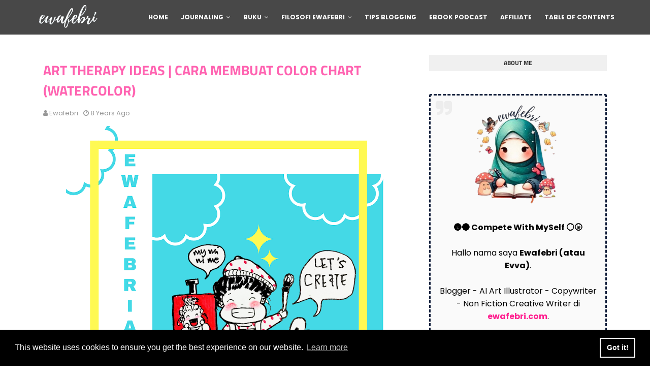

--- FILE ---
content_type: text/html; charset=UTF-8
request_url: https://www.ewafebri.com/2017/08/cara-membuat-color-chart.html
body_size: 64426
content:
<!DOCTYPE html>
<html class='ltr' dir='ltr' xmlns='http://www.w3.org/1999/xhtml' xmlns:b='http://www.google.com/2005/gml/b' xmlns:data='http://www.google.com/2005/gml/data' xmlns:expr='http://www.google.com/2005/gml/expr'>
<head>
<meta content='width=device-width, initial-scale=1, minimum-scale=1, maximum-scale=1' name='viewport'/>
<title>ART THERAPY IDEAS | CARA MEMBUAT COLOR CHART (WATERCOLOR)</title>
<meta content='text/html; charset=UTF-8' http-equiv='Content-Type'/>
<!-- Chrome, Firefox OS and Opera -->
<meta content='#fafafa' name='theme-color'/>
<!-- Windows Phone -->
<meta content='#fafafa' name='msapplication-navbutton-color'/>
<meta content='blogger' name='generator'/>
<link href='https://www.ewafebri.com/favicon.ico' rel='icon' type='image/x-icon'/>
<link href='https://www.ewafebri.com/2017/08/cara-membuat-color-chart.html' rel='canonical'/>
<link rel="alternate" type="application/atom+xml" title="Filosofi ewafebri &#8212; Journaling Blog - Atom" href="https://www.ewafebri.com/feeds/posts/default" />
<link rel="alternate" type="application/rss+xml" title="Filosofi ewafebri &#8212; Journaling Blog - RSS" href="https://www.ewafebri.com/feeds/posts/default?alt=rss" />
<link rel="service.post" type="application/atom+xml" title="Filosofi ewafebri &#8212; Journaling Blog - Atom" href="https://www.blogger.com/feeds/1580442729028674539/posts/default" />

<link rel="alternate" type="application/atom+xml" title="Filosofi ewafebri &#8212; Journaling Blog - Atom" href="https://www.ewafebri.com/feeds/6798383896533730715/comments/default" />
<!--Can't find substitution for tag [blog.ieCssRetrofitLinks]-->
<link href='https://blogger.googleusercontent.com/img/b/R29vZ2xl/AVvXsEhww0F3_R4W6xtakMHVmdPhe1miLpFB8Ltq4QzwMVlWKxe9SOHzCQSl2q7Y0UH0od2Q1PRh8VP_Dph_yX9UyZnvZuN5ocZfomGUYC5jYnmNJ1y4jBrCgVQFibU5B6J8stV4sDqlngUM6HmZ/s640/20181020_141748_0001.png' rel='image_src'/>
<meta content='https://www.ewafebri.com/2017/08/cara-membuat-color-chart.html' property='og:url'/>
<meta content='ART THERAPY IDEAS | CARA MEMBUAT COLOR CHART (WATERCOLOR)' property='og:title'/>
<meta content='Filosofi ewafebri — Journaling sebagai jalan hidup menjadi manusia sadar, menjadi hamba berserah. Pemantik cahaya bagi jiwa kreatif yang bertumbuh.' property='og:description'/>
<meta content='https://blogger.googleusercontent.com/img/b/R29vZ2xl/AVvXsEhww0F3_R4W6xtakMHVmdPhe1miLpFB8Ltq4QzwMVlWKxe9SOHzCQSl2q7Y0UH0od2Q1PRh8VP_Dph_yX9UyZnvZuN5ocZfomGUYC5jYnmNJ1y4jBrCgVQFibU5B6J8stV4sDqlngUM6HmZ/w1200-h630-p-k-no-nu/20181020_141748_0001.png' property='og:image'/>
<!-- Template Style CSS -->
<style id='page-skin-1' type='text/css'><!--
/*
-----------------------------------------------
Blogger Template Style
Name:        Klutch
License:     Premium Version
Version:     1.0
Author:      Sora Templates
Author Url:  https://www.soratemplates.com/
----------------------------------------------- */
/*-- Fonts --*/
@font-face {font-family: 'Titillium Web';font-style: italic;font-weight: 300;font-display: swap;src: url(https://fonts.gstatic.com/s/titilliumweb/v15/NaPFcZTIAOhVxoMyOr9n_E7fdMbepI5Db5yciWM.woff2) format('woff2');unicode-range: U+0100-024F, U+0259, U+1E00-1EFF, U+2020, U+20A0-20AB, U+20AD-20CF, U+2113, U+2C60-2C7F, U+A720-A7FF;}@font-face {font-family: 'Titillium Web';font-style: italic;font-weight: 300;font-display: swap;src: url(https://fonts.gstatic.com/s/titilliumweb/v15/NaPFcZTIAOhVxoMyOr9n_E7fdMbepI5DYZyc.woff2) format('woff2');unicode-range: U+0000-00FF, U+0131, U+0152-0153, U+02BB-02BC, U+02C6, U+02DA, U+02DC, U+2000-206F, U+2074, U+20AC, U+2122, U+2191, U+2193, U+2212, U+2215, U+FEFF, U+FFFD;}@font-face {font-family: 'Titillium Web';font-style: italic;font-weight: 400;font-display: swap;src: url(https://fonts.gstatic.com/s/titilliumweb/v15/NaPAcZTIAOhVxoMyOr9n_E7fdMbWAaxWXr0.woff2) format('woff2');unicode-range: U+0100-024F, U+0259, U+1E00-1EFF, U+2020, U+20A0-20AB, U+20AD-20CF, U+2113, U+2C60-2C7F, U+A720-A7FF;}@font-face {font-family: 'Titillium Web';font-style: italic;font-weight: 400;font-display: swap;src: url(https://fonts.gstatic.com/s/titilliumweb/v15/NaPAcZTIAOhVxoMyOr9n_E7fdMbWD6xW.woff2) format('woff2');unicode-range: U+0000-00FF, U+0131, U+0152-0153, U+02BB-02BC, U+02C6, U+02DA, U+02DC, U+2000-206F, U+2074, U+20AC, U+2122, U+2191, U+2193, U+2212, U+2215, U+FEFF, U+FFFD;}@font-face {font-family: 'Titillium Web';font-style: italic;font-weight: 600;font-display: swap;src: url(https://fonts.gstatic.com/s/titilliumweb/v15/NaPFcZTIAOhVxoMyOr9n_E7fdMbe0IhDb5yciWM.woff2) format('woff2');unicode-range: U+0100-024F, U+0259, U+1E00-1EFF, U+2020, U+20A0-20AB, U+20AD-20CF, U+2113, U+2C60-2C7F, U+A720-A7FF;}@font-face {font-family: 'Titillium Web';font-style: italic;font-weight: 600;font-display: swap;src: url(https://fonts.gstatic.com/s/titilliumweb/v15/NaPFcZTIAOhVxoMyOr9n_E7fdMbe0IhDYZyc.woff2) format('woff2');unicode-range: U+0000-00FF, U+0131, U+0152-0153, U+02BB-02BC, U+02C6, U+02DA, U+02DC, U+2000-206F, U+2074, U+20AC, U+2122, U+2191, U+2193, U+2212, U+2215, U+FEFF, U+FFFD;}@font-face {font-family: 'Titillium Web';font-style: italic;font-weight: 700;font-display: swap;src: url(https://fonts.gstatic.com/s/titilliumweb/v15/NaPFcZTIAOhVxoMyOr9n_E7fdMbetIlDb5yciWM.woff2) format('woff2');unicode-range: U+0100-024F, U+0259, U+1E00-1EFF, U+2020, U+20A0-20AB, U+20AD-20CF, U+2113, U+2C60-2C7F, U+A720-A7FF;}@font-face {font-family: 'Titillium Web';font-style: italic;font-weight: 700;font-display: swap;src: url(https://fonts.gstatic.com/s/titilliumweb/v15/NaPFcZTIAOhVxoMyOr9n_E7fdMbetIlDYZyc.woff2) format('woff2');unicode-range: U+0000-00FF, U+0131, U+0152-0153, U+02BB-02BC, U+02C6, U+02DA, U+02DC, U+2000-206F, U+2074, U+20AC, U+2122, U+2191, U+2193, U+2212, U+2215, U+FEFF, U+FFFD;}@font-face {font-family: 'Titillium Web';font-style: normal;font-weight: 300;font-display: swap;src: url(https://fonts.gstatic.com/s/titilliumweb/v15/NaPDcZTIAOhVxoMyOr9n_E7ffGjEGIVzY4SY.woff2) format('woff2');unicode-range: U+0100-024F, U+0259, U+1E00-1EFF, U+2020, U+20A0-20AB, U+20AD-20CF, U+2113, U+2C60-2C7F, U+A720-A7FF;}@font-face {font-family: 'Titillium Web';font-style: normal;font-weight: 300;font-display: swap;src: url(https://fonts.gstatic.com/s/titilliumweb/v15/NaPDcZTIAOhVxoMyOr9n_E7ffGjEGItzYw.woff2) format('woff2');unicode-range: U+0000-00FF, U+0131, U+0152-0153, U+02BB-02BC, U+02C6, U+02DA, U+02DC, U+2000-206F, U+2074, U+20AC, U+2122, U+2191, U+2193, U+2212, U+2215, U+FEFF, U+FFFD;}@font-face {font-family: 'Titillium Web';font-style: normal;font-weight: 400;font-display: swap;src: url(https://fonts.gstatic.com/s/titilliumweb/v15/NaPecZTIAOhVxoMyOr9n_E7fdM3mDbRS.woff2) format('woff2');unicode-range: U+0100-024F, U+0259, U+1E00-1EFF, U+2020, U+20A0-20AB, U+20AD-20CF, U+2113, U+2C60-2C7F, U+A720-A7FF;}@font-face {font-family: 'Titillium Web';font-style: normal;font-weight: 400;font-display: swap;src: url(https://fonts.gstatic.com/s/titilliumweb/v15/NaPecZTIAOhVxoMyOr9n_E7fdMPmDQ.woff2) format('woff2');unicode-range: U+0000-00FF, U+0131, U+0152-0153, U+02BB-02BC, U+02C6, U+02DA, U+02DC, U+2000-206F, U+2074, U+20AC, U+2122, U+2191, U+2193, U+2212, U+2215, U+FEFF, U+FFFD;}@font-face {font-family: 'Titillium Web';font-style: normal;font-weight: 600;font-display: swap;src: url(https://fonts.gstatic.com/s/titilliumweb/v15/NaPDcZTIAOhVxoMyOr9n_E7ffBzCGIVzY4SY.woff2) format('woff2');unicode-range: U+0100-024F, U+0259, U+1E00-1EFF, U+2020, U+20A0-20AB, U+20AD-20CF, U+2113, U+2C60-2C7F, U+A720-A7FF;}@font-face {font-family: 'Titillium Web';font-style: normal;font-weight: 600;font-display: swap;src: url(https://fonts.gstatic.com/s/titilliumweb/v15/NaPDcZTIAOhVxoMyOr9n_E7ffBzCGItzYw.woff2) format('woff2');unicode-range: U+0000-00FF, U+0131, U+0152-0153, U+02BB-02BC, U+02C6, U+02DA, U+02DC, U+2000-206F, U+2074, U+20AC, U+2122, U+2191, U+2193, U+2212, U+2215, U+FEFF, U+FFFD;}@font-face {font-family: 'Titillium Web';font-style: normal;font-weight: 700;font-display: swap;src: url(https://fonts.gstatic.com/s/titilliumweb/v15/NaPDcZTIAOhVxoMyOr9n_E7ffHjDGIVzY4SY.woff2) format('woff2');unicode-range: U+0100-024F, U+0259, U+1E00-1EFF, U+2020, U+20A0-20AB, U+20AD-20CF, U+2113, U+2C60-2C7F, U+A720-A7FF;}@font-face {font-family: 'Titillium Web';font-style: normal;font-weight: 700;font-display: swap;src: url(https://fonts.gstatic.com/s/titilliumweb/v15/NaPDcZTIAOhVxoMyOr9n_E7ffHjDGItzYw.woff2) format('woff2');unicode-range: U+0000-00FF, U+0131, U+0152-0153, U+02BB-02BC, U+02C6, U+02DA, U+02DC, U+2000-206F, U+2074, U+20AC, U+2122, U+2191, U+2193, U+2212, U+2215, U+FEFF, U+FFFD;} @font-face {font-family: 'Titillium Web';font-style: normal;font-weight: 900;font-display: swap;src: url(https://fonts.gstatic.com/s/titilliumweb/v15/NaPDcZTIAOhVxoMyOr9n_E7ffEDBGIVzY4SY.woff2) format('woff2');unicode-range: U+0100-024F, U+0259, U+1E00-1EFF, U+2020, U+20A0-20AB, U+20AD-20CF, U+2113, U+2C60-2C7F, U+A720-A7FF;}@font-face {font-family: 'Titillium Web';font-style: normal;font-weight: 900;font-display: swap;src: url(https://fonts.gstatic.com/s/titilliumweb/v15/NaPDcZTIAOhVxoMyOr9n_E7ffEDBGItzYw.woff2) format('woff2');unicode-range: U+0000-00FF, U+0131, U+0152-0153, U+02BB-02BC, U+02C6, U+02DA, U+02DC, U+2000-206F, U+2074, U+20AC, U+2122, U+2191, U+2193, U+2212, U+2215, U+FEFF, U+FFFD;}@font-face {font-family: 'Poppins';font-style: italic;font-weight: 400;src: url(https://fonts.gstatic.com/s/poppins/v20/pxiGyp8kv8JHgFVrJJLucXtAKPY.woff2) format('woff2');unicode-range: U+0900-097F, U+1CD0-1CF6, U+1CF8-1CF9, U+200C-200D, U+20A8, U+20B9, U+25CC, U+A830-A839, U+A8E0-A8FB;}@font-face {font-family: 'Poppins';font-style: italic;font-weight: 400;src: url(https://fonts.gstatic.com/s/poppins/v20/pxiGyp8kv8JHgFVrJJLufntAKPY.woff2) format('woff2');unicode-range: U+0100-024F, U+0259, U+1E00-1EFF, U+2020, U+20A0-20AB, U+20AD-20CF, U+2113, U+2C60-2C7F, U+A720-A7FF;}@font-face {font-family: 'Poppins';font-style: italic;font-weight: 400;src: url(https://fonts.gstatic.com/s/poppins/v20/pxiGyp8kv8JHgFVrJJLucHtA.woff2) format('woff2');unicode-range: U+0000-00FF, U+0131, U+0152-0153, U+02BB-02BC, U+02C6, U+02DA, U+02DC, U+2000-206F, U+2074, U+20AC, U+2122, U+2191, U+2193, U+2212, U+2215, U+FEFF, U+FFFD;}@font-face {font-family: 'Poppins';font-style: italic;font-weight: 500;src: url(https://fonts.gstatic.com/s/poppins/v20/pxiDyp8kv8JHgFVrJJLmg1hVFteOcEg.woff2) format('woff2');unicode-range: U+0900-097F, U+1CD0-1CF6, U+1CF8-1CF9, U+200C-200D, U+20A8, U+20B9, U+25CC, U+A830-A839, U+A8E0-A8FB;}@font-face {font-family: 'Poppins';font-style: italic;font-weight: 500;src: url(https://fonts.gstatic.com/s/poppins/v20/pxiDyp8kv8JHgFVrJJLmg1hVGdeOcEg.woff2) format('woff2');unicode-range: U+0100-024F, U+0259, U+1E00-1EFF, U+2020, U+20A0-20AB, U+20AD-20CF, U+2113, U+2C60-2C7F, U+A720-A7FF;}@font-face {font-family: 'Poppins';font-style: italic;font-weight: 500;src: url(https://fonts.gstatic.com/s/poppins/v20/pxiDyp8kv8JHgFVrJJLmg1hVF9eO.woff2) format('woff2');unicode-range: U+0000-00FF, U+0131, U+0152-0153, U+02BB-02BC, U+02C6, U+02DA, U+02DC, U+2000-206F, U+2074, U+20AC, U+2122, U+2191, U+2193, U+2212, U+2215, U+FEFF, U+FFFD;}@font-face {font-family: 'Poppins';font-style: italic;font-weight: 700;src: url(https://fonts.gstatic.com/s/poppins/v20/pxiDyp8kv8JHgFVrJJLmy15VFteOcEg.woff2) format('woff2');unicode-range: U+0900-097F, U+1CD0-1CF6, U+1CF8-1CF9, U+200C-200D, U+20A8, U+20B9, U+25CC, U+A830-A839, U+A8E0-A8FB;}@font-face {font-family: 'Poppins';font-style: italic;font-weight: 700;src: url(https://fonts.gstatic.com/s/poppins/v20/pxiDyp8kv8JHgFVrJJLmy15VGdeOcEg.woff2) format('woff2');unicode-range: U+0100-024F, U+0259, U+1E00-1EFF, U+2020, U+20A0-20AB, U+20AD-20CF, U+2113, U+2C60-2C7F, U+A720-A7FF;}@font-face {font-family: 'Poppins';font-style: italic;font-weight: 700;src: url(https://fonts.gstatic.com/s/poppins/v20/pxiDyp8kv8JHgFVrJJLmy15VF9eO.woff2) format('woff2');unicode-range: U+0000-00FF, U+0131, U+0152-0153, U+02BB-02BC, U+02C6, U+02DA, U+02DC, U+2000-206F, U+2074, U+20AC, U+2122, U+2191, U+2193, U+2212, U+2215, U+FEFF, U+FFFD;}@font-face {font-family: 'Poppins';font-style: normal;font-weight: 400;src: url(https://fonts.gstatic.com/s/poppins/v20/pxiEyp8kv8JHgFVrJJbecmNE.woff2) format('woff2');unicode-range: U+0900-097F, U+1CD0-1CF6, U+1CF8-1CF9, U+200C-200D, U+20A8, U+20B9, U+25CC, U+A830-A839, U+A8E0-A8FB;}@font-face {font-family: 'Poppins';font-style: normal;font-weight: 400;src: url(https://fonts.gstatic.com/s/poppins/v20/pxiEyp8kv8JHgFVrJJnecmNE.woff2) format('woff2');unicode-range: U+0100-024F, U+0259, U+1E00-1EFF, U+2020, U+20A0-20AB, U+20AD-20CF, U+2113, U+2C60-2C7F, U+A720-A7FF;}@font-face {font-family: 'Poppins';font-style: normal;font-weight: 400;src: url(https://fonts.gstatic.com/s/poppins/v20/pxiEyp8kv8JHgFVrJJfecg.woff2) format('woff2');unicode-range: U+0000-00FF, U+0131, U+0152-0153, U+02BB-02BC, U+02C6, U+02DA, U+02DC, U+2000-206F, U+2074, U+20AC, U+2122, U+2191, U+2193, U+2212, U+2215, U+FEFF, U+FFFD;}@font-face {font-family: 'Poppins';font-style: normal;font-weight: 500;src: url(https://fonts.gstatic.com/s/poppins/v20/pxiByp8kv8JHgFVrLGT9Z11lFc-K.woff2) format('woff2');unicode-range: U+0900-097F, U+1CD0-1CF6, U+1CF8-1CF9, U+200C-200D, U+20A8, U+20B9, U+25CC, U+A830-A839, U+A8E0-A8FB;}@font-face {font-family: 'Poppins';font-style: normal;font-weight: 500;src: url(https://fonts.gstatic.com/s/poppins/v20/pxiByp8kv8JHgFVrLGT9Z1JlFc-K.woff2) format('woff2');unicode-range: U+0100-024F, U+0259, U+1E00-1EFF, U+2020, U+20A0-20AB, U+20AD-20CF, U+2113, U+2C60-2C7F, U+A720-A7FF;}@font-face {font-family: 'Poppins';font-style: normal;font-weight: 500;src: url(https://fonts.gstatic.com/s/poppins/v20/pxiByp8kv8JHgFVrLGT9Z1xlFQ.woff2) format('woff2');unicode-range: U+0000-00FF, U+0131, U+0152-0153, U+02BB-02BC, U+02C6, U+02DA, U+02DC, U+2000-206F, U+2074, U+20AC, U+2122, U+2191, U+2193, U+2212, U+2215, U+FEFF, U+FFFD;}@font-face {font-family: 'Poppins';font-style: normal;font-weight: 700;src: url(https://fonts.gstatic.com/s/poppins/v20/pxiByp8kv8JHgFVrLCz7Z11lFc-K.woff2) format('woff2');unicode-range: U+0900-097F, U+1CD0-1CF6, U+1CF8-1CF9, U+200C-200D, U+20A8, U+20B9, U+25CC, U+A830-A839, U+A8E0-A8FB;}@font-face {font-family: 'Poppins';font-style: normal;font-weight: 700;src: url(https://fonts.gstatic.com/s/poppins/v20/pxiByp8kv8JHgFVrLCz7Z1JlFc-K.woff2) format('woff2');unicode-range: U+0100-024F, U+0259, U+1E00-1EFF, U+2020, U+20A0-20AB, U+20AD-20CF, U+2113, U+2C60-2C7F, U+A720-A7FF;}@font-face {font-family: 'Poppins';font-style: normal;font-weight: 700;src: url(https://fonts.gstatic.com/s/poppins/v20/pxiByp8kv8JHgFVrLCz7Z1xlFQ.woff2) format('woff2');unicode-range: U+0000-00FF, U+0131, U+0152-0153, U+02BB-02BC, U+02C6, U+02DA, U+02DC, U+2000-206F, U+2074, U+20AC, U+2122, U+2191, U+2193, U+2212, U+2215, U+FEFF, U+FFFD;}
/*-- Reset CSS --*/
/* PRELOADER */
ul.no-posts {
text-align: center;
}
html .home {
overflow-x: hidden;
}
#google_translate_element {
clear: both;
}
#loader {
display:none!important;
position: fixed;
top: 0;
bottom: 0;
margin: auto;
background: #7981B2;
height: 100%;
width: 100%;
z-index: 99999;
}
#outline {
stroke-dasharray: 2.42777px, 242.77666px;
stroke-dashoffset: 0;
-webkit-animation: anim 1.6s linear infinite;
animation: anim 1.6s linear infinite;
}
@-webkit-keyframes anim {
12.5% {
stroke-dasharray: 33.98873px, 242.77666px;
stroke-dashoffset: -26.70543px;
}
43.75% {
stroke-dasharray: 84.97183px, 242.77666px;
stroke-dashoffset: -84.97183px;
}
100% {
stroke-dasharray: 2.42777px, 242.77666px;
stroke-dashoffset: -240.34889px;
}
}
@keyframes anim {
12.5% {
stroke-dasharray: 33.98873px, 242.77666px;
stroke-dashoffset: -26.70543px;
}
43.75% {
stroke-dasharray: 84.97183px, 242.77666px;
stroke-dashoffset: -84.97183px;
}
100% {
stroke-dasharray: 2.42777px, 242.77666px;
stroke-dashoffset: -240.34889px;
}
}
.check-out {
position: absolute;
bottom: 0.5rem;
left: 50%;
transform: translateX(-50%);
font-size: 2rem;
color: #fff;
}
a,abbr,acronym,address,applet,b,big,blockquote,body,caption,center,cite,code,dd,del,dfn,div,dl,dt,em,fieldset,font,form,h1,h2,h3,h4,h5,h6,html,i,iframe,img,ins,kbd,label,legend,li,object,p,pre,q,s,samp,small,span,strike,strong,sub,sup,table,tbody,td,tfoot,th,thead,tr,tt,u,ul,var{
padding:0;
border:0;
outline:0;
vertical-align:baseline;
background:0 0;
text-decoration:none
}
form,textarea,input,button{
-webkit-appearance:none;
-moz-appearance:none;
appearance:none;
border-radius:0
}
dl,ul{
list-style-position:inside;
font-weight:500;
list-style:none
}
ul li{
list-style:none
}
caption,th{
text-align:center
}
img{
border:none;
position:relative
}
a,a:visited{
text-decoration:none
}
a:visited {
color:#ff63b1;
}
.clearfix{
clear:both
}
.section,.widget,.widget ul{
margin:0;
padding:0
}
a{
color:#ff1d8e
}
a:hover{
color:#ff63b1
}
a img{
border:0
}
abbr{
text-decoration:none
}
.CSS_LIGHTBOX{
z-index:999999!important
}
.separator a{
clear:none!important;
float:none!important;
margin-left:0!important;
margin-right:0!important
}
#navbar-iframe,.widget-item-control,a.quickedit,.home-link,.feed-links{
display:none!important
}
.center{
display:table;
margin:0 auto;
position:relative
}
.widget > h2,.widget > h3{
display:none
}
h1,h2,h3,h4,h5,h6 {font-family:'Titillium Web', sans-serif;font-weight:800;}
/*-- Body Content CSS --*/
body{
background-color:#fff;
font-family:'Poppins',sans-serif;
font-size:16px;
font-weight:500;
color:#000000;
word-wrap:break-word;
margin:0;
padding:0
}
.row{
width:1140px
}
#content-wrapper{
float:left;
width:100%;
margin:68px 0
}
.home #content-wrapper {
margin:35px 0;
}
.item #content-wrapper{
margin:40px 0
}
#content-wrapper > .container{
position:relative;
margin:0 auto
}
#main-wrapper{
overflow:hidden;
padding:0;
margin:0 -7px
}
.item #main-wrapper{
margin:0;
float: left;
overflow: hidden;
width: 66.66666667%;
box-sizing: border-box;
word-wrap: break-word;
padding: 10px 15px;
margin: 0;
}
#sidebar-wrapper{
display:none;
float: right;
overflow: hidden;
width: 33.33333333%;
box-sizing: border-box;
word-wrap: break-word;
padding: 0 15px;
}
.item #sidebar-wrapper {
display:block;
}
.sidebar .widget{
position:relative;
overflow:hidden;
background-color:#fff;
box-sizing:border-box;
padding:0;
margin:0 0 35px
}
.sidebar .widget-title{
position:relative;
float:left;
width:100%;
height:32px;
background-color:#f0f0f0;
display:block;
margin:0 0 20px
}
.sidebar .widget-title > h3{
position:relative;
display:block;
height:32px;
font-size:12px;
color:#333333;
font-weight:700;
line-height:32px;
text-align:center;
text-transform:uppercase;
padding:0 15px;
margin:0;
border-radius:2px 2px 0 0
}
.sidebar .widget-content{
float:left;
width:100%;
margin:0
}
.list-label li{
position:relative;
display:block;
padding:8px 0;
border-top:1px dotted #eaeaea
}
.list-label li:first-child{
padding:0 0 8px;
border-top:0
}
.list-label li:last-child{
padding-bottom:0;
border-bottom:0
}
.list-label li a{
display:block;
color:#ff63b1;
font-size:14px;
font-weight:500;
text-transform:capitalize;
transition:color .17s
}
.list-label li a:before{
content:"\f105";
float:left;
color:#ff63b1;
font-size:12px;
font-weight:400;
font-family:FontAwesome;
margin:0 3px 0 0;
transition:color .17s
}
.list-label li a:hover{
color:#ff1d8e
}
.list-label .label-count{
position:relative;
float:right;
font-weight:500
}
.cloud-label li{
position:relative;
float:left;
margin:0 5px 5px 0
}
.cloud-label li a{
display:block;
height:26px;
background-color:#fff;
color:#ff63b1;
font-size:12px;
line-height:26px;
font-weight:500;
padding:0 10px;
border:1px solid #eaeaea;
border-radius:3px;
transition:all .17s ease
}
.cloud-label li a:hover{
color:#ff1d8e
}
.cloud-label .label-count{
display:none
}
.sidebar .FollowByEmail > .widget-title > h3{
margin:0
}
.FollowByEmail .widget-content{
position:relative;
overflow:hidden;
background-color:#ff1d8e;
font-weight:400;
text-align:center;
box-sizing:border-box;
padding:20px
}
.FollowByEmail .widget-content > h3{
font-size:18px;
color:#fff;
font-weight:700;
margin:0 0 13px
}
.FollowByEmail .before-text{
font-size:13px;
color:#fff;
line-height:1.4em;
margin:0 0 15px;
display:block;
padding:0 15px;
overflow:hidden
}
.FollowByEmail .follow-by-email-inner{
position:relative
}
.FollowByEmail .follow-by-email-inner .follow-by-email-address{
width:100%;
height:34px;
color:#888;
font-size:11px;
font-family:inherit;
text-align:center;
padding:0 10px;
margin:0 0 10px;
box-sizing:border-box;
border:1px solid #eaeaea;
transition:ease .17s
}
.FollowByEmail .follow-by-email-inner .follow-by-email-address:focus{
border-color:rgba(0,0,0,0.1)
}
.FollowByEmail .follow-by-email-inner .follow-by-email-submit{
width:100%;
height:34px;
font-family:inherit;
font-size:11px;
color:#fff;
background-color:#484848;
text-transform:uppercase;
text-align:center;
font-weight:700;
cursor:pointer;
margin:0;
border:0;
transition:opacity .17s
}
.FollowByEmail .follow-by-email-inner .follow-by-email-submit:hover{
opacity:.8
}
#ArchiveList ul.flat li{
color:#ff63b1;
font-size:13px;
font-weight:400;
padding:8px 0;
border-bottom:1px dotted #eaeaea
}
#ArchiveList ul.flat li:first-child{
padding-top:0
}
#ArchiveList ul.flat li:last-child{
padding-bottom:0;
border-bottom:0
}
#ArchiveList .flat li > a{
display:block;
color:#ff63b1;
transition:color .17s
}
#ArchiveList .flat li > a:hover{
color:#ff1d8e
}
#ArchiveList .flat li > a:before{
content:"\f105";
float:left;
color:#ff63b1;
font-size:12px;
font-weight:400;
font-family:FontAwesome;
margin:0 3px 0 0;
display:inline-block;
transition:color .17s
}
#ArchiveList .flat li > a > span{
position:relative;
float:right;
font-weight:400
}
.PopularPosts .post{
overflow:hidden;
margin:20px 0 0
}
.PopularPosts .post:first-child{
margin:0
}
.PopularPosts .post-image-link{
position:relative;
width:80px;
height:65px;
float:left;
overflow:hidden;
display:block;
vertical-align:middle;
margin:0 12px 0 0
}
.PopularPosts .post-info{
overflow:hidden
}
.PopularPosts .post-title{
font-size:14px;
font-weight:500;
line-height:1.4em;
margin:0 0 5px
}
.PopularPosts .post-title a{
display:block;
color:#ff63b1;
transition:color .17s
}
.PopularPosts .post-title a:hover{
color:#ff1d8e
}
.PopularPosts .post-meta{
font-size:11px
}
.PopularPosts .post-date:before{
font-size:10px
}
.FeaturedPost .post-image-link{
display:block;
position:relative;
overflow:hidden;
width:100%;
height:180px;
margin:0 0 13px
}
.FeaturedPost .post-title{
font-size:18px;
overflow:hidden;
font-weight:500;
line-height:1.4em;
margin:0 0 10px
}
.FeaturedPost .post-title a{
color:#ff63b1;
display:block;
transition:color .17s ease
}
.FeaturedPost .post-title a:hover{
color:#ff1d8e
}
.Text{
font-size:13px
}
.contact-form-widget form{
font-weight:400
}
.contact-form-name{
float:left;
width:100%;
height:30px;
font-family:inherit;
font-size:13px;
line-height:30px;
box-sizing:border-box;
padding:5px 10px;
margin:0 0 10px;
border:1px solid #eaeaea
}
.contact-form-email{
float:left;
width:100%;
height:30px;
font-family:inherit;
font-size:13px;
line-height:30px;
box-sizing:border-box;
padding:5px 10px;
margin:0 0 10px;
border:1px solid #eaeaea
}
.contact-form-email-message{
float:left;
width:100%;
font-family:inherit;
font-size:13px;
box-sizing:border-box;
padding:5px 10px;
margin:0 0 10px;
border:1px solid #eaeaea
}
.contact-form-button-submit{
float:left;
width:100%;
height:30px;
background-color:#ff1d8e;
font-size:13px;
color:#fff;
line-height:30px;
cursor:pointer;
box-sizing:border-box;
padding:0 10px;
margin:0;
border:0;
transition:background .17s ease
}
.contact-form-button-submit:hover{
background-color:#484848
}
.contact-form-error-message-with-border{
float:left;
width:100%;
background-color:#fbe5e5;
font-size:11px;
text-align:center;
line-height:11px;
padding:3px 0;
margin:10px 0;
box-sizing:border-box;
border:1px solid #fc6262
}
.contact-form-success-message-with-border{
float:left;
width:100%;
background-color:#eaf6ff;
font-size:11px;
text-align:center;
line-height:11px;
padding:3px 0;
margin:10px 0;
box-sizing:border-box;
border:1px solid #5ab6f9
}
.contact-form-cross{
margin:0 0 0 3px
}
.contact-form-error-message,.contact-form-success-message{
margin:0
}
.BlogSearch .search-input{
float:left;
width:75%;
height:30px;
background-color:#fff;
font-weight:400;
font-size:13px;
line-height:30px;
box-sizing:border-box;
padding:5px 10px;
border:1px solid #eaeaea;
border-right-width:0
}
.BlogSearch .search-action{
float:right;
width:25%;
height:30px;
font-family:inherit;
font-size:13px;
line-height:30px;
cursor:pointer;
box-sizing:border-box;
background-color:#ff1d8e;
color:#fff;
padding:0 5px;
border:0;
transition:background .17s ease
}
.BlogSearch .search-action:hover{
background-color:#484848
}
.Profile .profile-img{
float:left;
width:80px;
height:80px;
margin:0 15px 0 0;
transition:all .17s ease
}
.Profile .profile-datablock{
margin:0
}
.Profile .profile-data .g-profile{
display:block;
font-size:14px;
color:#ff63b1;
margin:0 0 5px;
transition:color .17s ease
}
.Profile .profile-data .g-profile:hover{
color:#ff1d8e
}
.Profile .profile-info > .profile-link{
color:#ff63b1;
font-size:11px;
margin:5px 0 0;
transition:color .17s ease
}
.Profile .profile-info > .profile-link:hover{
color:#ff1d8e
}
.Profile .profile-datablock .profile-textblock{
display:none
}
.common-widget .LinkList ul li,.common-widget .PageList ul li{
width:calc(50% - 5px);
padding:7px 0 0
}
.common-widget .LinkList ul li:nth-child(odd),.common-widget .PageList ul li:nth-child(odd){
float:left
}
.common-widget .LinkList ul li:nth-child(even),.common-widget .PageList ul li:nth-child(even){
float:right
}
.common-widget .LinkList ul li a,.common-widget .PageList ul li a{
display:block;
color:#ff63b1;
font-size:13px;
font-weight:400;
transition:color .17s ease
}
.common-widget .LinkList ul li a:hover,.common-widget .PageList ul li a:hover{
color:#ff1d8e
}
.common-widget .LinkList ul li:first-child,.common-widget .LinkList ul li:nth-child(2),.common-widget .PageList ul li:first-child,.common-widget .PageList ul li:nth-child(2){
padding:0
}
.post-image-wrap{
position:relative;
display:block
}
.post-image-link:hover:after,.post-image-wrap:hover .post-image-link:after{
opacity:1
}
.post-image-link,.comments .avatar-image-container{
background-color:#f9f9f9
}
.post-thumb{
display:block;
position:relative;
width:100%;
height:100%;
color:transparent;
object-fit:cover;
z-index:1;
opacity: 0;
transition:opacity .35s ease,transform .35s ease
}
.post-thumb.lazy-yard {
opacity: 1;
}
.widget-title > h3{
display:none
}
#brand-services-wrap .widget-title {
display:none;
}
#brand-services-wrap .widget-title > h3 {
display: block;
font-size: 42px;
color: #484848;
font-weight: 700;
}
.custom-widget li{
overflow:hidden;
margin:20px 0 0
}
.custom-widget li:first-child{
padding:0;
margin:0;
border:0
}
.custom-widget .post-image-link{
position:relative;
width:80px;
height:60px;
float:left;
overflow:hidden;
display:block;
vertical-align:middle;
margin:0 12px 0 0
}
.custom-widget .post-info{
overflow:hidden
}
.custom-widget .post-title{
overflow:hidden;
font-size:13px;
font-weight:400;
line-height:1.5em;
margin:0 0 3px
}
.custom-widget .post-title a{
display:block;
color:#484848;
transition:color .17s
}
.custom-widget li:hover .post-title a{
color:#ff1d8e
}
.custom-widget .post-meta{
font-size:12px
}
#editorial-wrap .container {
margin: 0 auto;
}
.editorial-authors {
display: flex;
flex-wrap: wrap;
margin: 0 -15px 0;
}
.editorial-authors .widget {
display: block;
width: 33.33333%;
padding:0 15px;
box-sizing: border-box;
border-radius: 12px;
text-align: center;
}
.editorial-authors .widget .editorial-avatar-wrap {
position: relative;
}
.editorial-authors .widget .editorial-avatar-wrap .editorial-avatar {
display: block;
width: 100%;
height: 510px;
overflow: hidden;
}
.editorial-authors .widget .editorial-avatar-wrap .editorial-avatar img {
display: block;
width: 100%;
height: 100%;
object-fit: cover;
margin: 0;
}
.editorial-authors .widget .editorial-avatar-wrap .editorial-info {
position: absolute;
bottom: 0;
left: 0;
right: 0;
padding: 30px 30px 34px;
text-align: center;
background-image: -webkit-gradient(linear,left top,left bottom,from(#000),to(transparent));
background-image: -webkit-linear-gradient(bottom,#000,transparent);
background-image: -moz-linear-gradient(bottom,#000,transparent);
background-image: -ms-linear-gradient(bottom,#000,transparent);
background-image: -o-linear-gradient(bottom,#000,transparent);
background-image: linear-gradient(bottom,#000,transparent);
filter: progid:DXImageTransform.Microsoft.gradient(startColorStr='#000',endColorStr='rgba(0, 0, 0, 0)');
}
.editorial-authors .widget .editorial-avatar-wrap .editorial-info .editorial-title {
font-size: 22px;
color: #fff;
font-weight: 700;
margin: 0 0 2px;
}
.editorial-authors .widget .editorial-avatar-wrap .editorial-info .editorial-meta {
font-size: 14px;
color: #fff;
font-weight: 400;
margin: 0;
display: block;
}
#editorial-wrap .head-text {
margin: 15px 0 50px;
}
#editorial-wrap {
display: none;
margin-bottom: 50px;
}
#top-bar{
background-image: url(https://1.bp.blogspot.com/-GUTgXwRhUV0/YGAkDor0AGI/AAAAAAAAKXU/VB_EXXtwjms7kFnwy2JhtdVkwp52clA_gCNcBGAsYHQ/s16000/email-bg.jpg);
background-size: cover;
background-position: 50%;
background-repeat: no-repeat;
background-attachment: fixed;
width:100%;
padding:20px 0 0;
overflow:hidden;
margin:0;
position:relative;
}
.top-bar-bg{
background-color: rgba(68,63,69,0.9);
position: absolute;
top: 0;
left: 0;
width: 100%;
height: 100%;
box-sizing: border-box;
}
#top-bar .container{
margin:0 auto
}
.top-bar-nav{
position:relative;
float:right;
display:block
}
.top-bar-nav .widget > .widget-title{
display:none
}
.top-bar-nav ul li{
float:left
}
.top-bar-nav ul li > a{
height:30px;
display:block;
color:#fff;
font-size:12px;
font-weight:400;
line-height:30px;
margin:0 0 0 10px;
padding:0 5px;
transition:color .17s
}
.top-bar-nav ul li:first-child > a{
padding:0 5px 0 0
}
.top-bar-nav ul > li:hover > a{
color:#ff1d8e
}
.top-bar-social{
float:left;
width:66.66666667%;
position:relative;
display:block;
margin: 0;
padding:25px 0 0;
text-align:center;
}
#author-email-pic {
width: 33.33333333%;
float: right;
}
#author-email-pic img {
height: auto;
max-width: 100%;
vertical-align: top;
}
.top-bar-social .BlogSearch {
max-width: 550px;
width: 100%;
margin: 0 auto;
overflow:hidden;
}
.top-bar-social .BlogSearch .widget-content {
background:transparent;
}
.top-bar-social .BlogSearch .search-input {
border-radius: 10px;
height: auto;
font-size: 15px;
width: 100%;
color: #888;
font-family: inherit;
text-align: center;
padding: 0;
margin: 0 0 10px;
box-sizing: border-box;
border: 1px solid #eaeaea;
transition: ease .17s;
line-height: 50px;
}
.top-bar-social .BlogSearch .search-input input {
width: 100%;
box-sizing: border-box;
padding: 0 10px;
border: 0;
text-align:center;
height: 50px;
border-radius: 10px;
line-height: 50px;
}
.top-bar-social .BlogSearch .search-action {
width:auto;
display: inline-block;
padding: 0 15px;
box-sizing: border-box;
border-radius: 30px;
background:#ff1d8e;
height: 45px;
font-size: 14px;
letter-spacing: 1px;
float: none;
}
.top-bar-social .LinkList {
margin-top:15px;
}
.top-bar-social .widget-title > h3 {
display: block;
color: #f2f2f2;
font-size: 36px;
line-height: 42px;
font-weight: 700;
margin: 0 0 15px;
}
.top-bar-social .LinkList >  .widget-title{
display:none
}
.top-bar-social ul > li{
display:inline-block
}
.top-bar-social ul > li > a{
display:block;
width:30px;
height:30px;
border:1px solid rgba(158, 158, 158, 0.15);
color:#ffffff;
font-size:14px;
text-align:center;
line-height:30px;
padding:0;
margin:0 0 0 10px;
transition:all .17s ease;
border-radius:50%;
}
.top-bar-social ul > li:hover > a{
color:#ff1d8e
}
.social a:before{
display:inline-block;
font-family:FontAwesome;
font-style:normal;
font-weight:400
}
.social .facebook a:before{
content:"\f230"
}
.social .facebook-f a:before{
content:"\f09a"
}
.social .twitter a:before{
content:"\f099"
}
.social .gplus a:before{
content:"\f0d5"
}
.social .rss a:before{
content:"\f09e"
}
.social .youtube a:before{
content:"\f16a"
}
.social .skype a:before{
content:"\f17e"
}
.social .stumbleupon a:before{
content:"\f1a4"
}
.social .tumblr a:before{
content:"\f173"
}
.social .vk a:before{
content:"\f189"
}
.social .stack-overflow a:before{
content:"\f16c"
}
.social .github a:before{
content:"\f09b"
}
.social .linkedin a:before{
content:"\f0e1"
}
.social .dribbble a:before{
content:"\f17d"
}
.social .soundcloud a:before{
content:"\f1be"
}
.social .behance a:before{
content:"\f1b4"
}
.social .digg a:before{
content:"\f1a6"
}
.social .instagram a:before{
content:"\f16d"
}
.social .pinterest a:before{
content:"\f0d2"
}
.social .pinterest-p a:before{
content:"\f231"
}
.social .twitch a:before{
content:"\f1e8"
}
.social .delicious a:before{
content:"\f1a5"
}
.social .codepen a:before{
content:"\f1cb"
}
.social .reddit a:before{
content:"\f1a1"
}
.social .whatsapp a:before{
content:"\f232"
}
.social .snapchat a:before{
content:"\f2ac"
}
.social .email a:before{
content:"\f0e0"
}
.social .external-link a:before{
content:"\f14c"
}
.social-color .facebook a,.social-color .facebook-f a{
background-color:#3b5999
}
.social-color .twitter a{
background-color:#00acee
}
.social-color .gplus a{
background-color:#db4a39
}
.social-color .youtube a{
background-color:#db4a39
}
.social-color .instagram a{
background-color:#bc3490
}
.social-color .pinterest a,.social-color .pinterest-p a{
background-color:#ca2127
}
.social-color .dribbble a{
background-color:#ea4c89
}
.social-color .linkedin a{
background-color:#0077b5
}
.social-color .tumblr a{
background-color:#365069
}
.social-color .twitch a{
background-color:#6441a5
}
.social-color .rss a{
background-color:#ffc200
}
.social-color .skype a{
background-color:#00aff0
}
.social-color .stumbleupon a{
background-color:#eb4823
}
.social-color .vk a{
background-color:#4a76a8
}
.social-color .stack-overflow a{
background-color:#f48024
}
.social-color .github a{
background-color:#24292e
}
.social-color .soundcloud a{
background-color:#ff5400
}
.social-color .behance a{
background-color:#191919
}
.social-color .digg a{
background-color:#1b1a19
}
.social-color .delicious a{
background-color:#0076e8
}
.social-color .codepen a{
background-color:#000
}
.social-color .reddit a{
background-color:#ff4500
}
.social-color .whatsapp a{
background-color:#3fbb50
}
.social-color .snapchat a{
background-color:#ffe700
}
.social-color .email a{
background-color:#888
}
.social-color .external-link a{
background-color:#484848
}
.home #header-wrap {
background:transparent;
position:fixed;
transition: all .3s ease;
}
#header-wrap{
background:#484848;
position: relative;
left: 0;
top: 0;
padding: 0;
width: 100%;
height: 68px;
z-index: 1010;
}
#header-wrap .container{
margin:0 auto;
position:relative;
}
.darkHeader {
background-color: #000!important;
height:68px;
}
.header-logo{
position:relative;
float:left;
height:48px;
margin:10px 0 0
}
.header-logo .header-brand{
display:inline-block;
line-height:0
}
.header-logo img{
max-width:100%;
height:48px;
vertical-align:middle
}
.header-logo h1{
color:#ffffff;
font-size:20px;
line-height:38px;
margin:0
}
.header-logo p{
font-size:12px;
margin:5px 0 0
}
#parallax-menu {
display: none;
}
.home #parallax-menu {
display: block;
}
.scrolling-menu {
float: right;
position: relative;
height: 68px;
}
.scrolling-menu ul > li {
float: left;
position: relative;
margin: 0;
padding: 0;
transition: color .17s;
}
.scrolling-menu ul > li > a {
position: relative;
color: #ffffff;
font-size: 12px;
font-weight: 600;
text-transform: uppercase;
line-height: 68px;
display: inline-block;
text-decoration: none;
padding: 0 10px;
margin: 0 0 0 5px;
transition: color .17s;
}
.home #main-menu {
display:none;
}
#main-menu{
float:right
}
#main-menu .widget,#main-menu .widget > .widget-title{
display:none
}
#main-menu .show-menu{
display:block
}
#main-menu{
position:relative;
height:68px;
z-index:15
}
#main-menu ul > li{
float:left;
position:relative;
margin:0;
padding:0;
transition:color .17s
}
#main-menu ul > li > a{
position:relative;
color:#ffffff;
font-size:12px;
font-weight:600;
text-transform:uppercase;
line-height:68px;
display:inline-block;
text-decoration:none;
padding:0 10px;
margin:0 0 0 5px;
transition:color .17s
}
#main-menu #main-menu-nav > li:last-child > a{
padding:0 0 0 10px
}
#main-menu ul > li > a:hover{
color:#ff1d8e
}
#main-menu ul > li > ul{
position:absolute;
float:left;
left:0;
top:68px;
width:180px;
background-color:#484848;
z-index:99999;
margin-top:0;
padding:0;
visibility:hidden;
opacity:0
}
#main-menu ul > li > ul > li > ul{
position:absolute;
float:left;
top:0;
left:100%;
margin-left:0
}
#main-menu ul > li > ul > li{
display:block;
float:none;
position:relative;
transition:background .17s ease
}
#main-menu ul > li > ul > li a{
display:block;
height:34px;
font-size:11px;
color:#ffffff;
line-height:34px;
box-sizing:border-box;
padding:0 15px;
margin:0
}
#main-menu ul > li > ul > li:hover{
background-color:#ff1d8e
}
#main-menu ul > li > ul > li:hover > a{
color:#fff
}
#main-menu ul > li.has-sub > a:after{
content:'\f107';
float:right;
font-family:FontAwesome;
font-size:12px;
font-weight:400;
margin:0 0 0 6px
}
#main-menu ul > li > ul > li.has-sub > a:after{
content:'\f105';
float:right;
margin:0
}
#main-menu ul > li:hover > ul,#main-menu ul > li > ul > li:hover > ul{
visibility:visible;
opacity:1
}
#main-menu ul ul{
transition:all .17s ease
}
.mobile-menu-toggle, .scrolling-mobile-menu-toggle{
display:none;
position:absolute;
right:0;
top:0;
height:68px;
line-height:68px;
z-index:20;
color:#ffffff;
font-size:21px;
font-weight:400;
text-align:left;
cursor:pointer;
padding:0 0 0 20px;
transition:color .17s ease
}
.home .mobile-menu-toggle, .home .mobile-menu-wrap {
display:none;
}
.mobile-menu-toggle:before, .scrolling-mobile-menu-toggle:before{
content:"\f0c9";
font-family:FontAwesome
}
.nav-active .mobile-menu-toggle:before, .scrolling-active .scrolling-mobile-menu-toggle:before{
content:"\f00d";
font-family:FontAwesome
}
.mobile-menu-toggle:hover, .scrolling-mobile-menu-toggle:hover{
color:#ff1d8e
}
.overlay{
display:none;
position:fixed;
top:0;
left:0;
right:0;
bottom:0;
z-index:990;
background:rgba(0,0,0,0.8)
}
.mobile-menu-wrap, .scrolling-mobile-menu-wrap{
display:none
}
.mobile-menu, .scrolling-mobile-menu{
position:absolute;
top:68px;
left:0;
width:100%;
background-color:#484848;
box-sizing:border-box;
visibility:hidden;
z-index:1000;
opacity:0;
border-top:1px solid rgba(255,255,255,0.05);
transition:all .17s ease
}
.nav-active .mobile-menu, .scrolling-active .scrolling-mobile-menu{
visibility:visible;
opacity:1
}
.mobile-menu > ul, .scrolling-mobile-menu > ul{
margin:0
}
.mobile-menu .m-sub{
display:none;
padding:0
}
.mobile-menu ul li, .scrolling-mobile-menu ul li{
position:relative;
display:block;
overflow:hidden;
float:left;
width:100%;
font-size:11px;
font-weight:600;
text-transform:uppercase;
line-height:38px;
border-bottom:1px solid rgba(255,255,255,0.05)
}
.mobile-menu ul li:last-child, .scrolling-mobile-menu ul li:last-child{
border-bottom:0
}
.mobile-menu > ul li ul{
overflow:hidden
}
.mobile-menu ul li a, .scrolling-mobile-menu ul li a{
color:#ffffff;
padding:0 20px;
display:block;
transition:all .17s ease
}
.mobile-menu ul li a:hover, .scrolling-mobile-menu ul li a:hover{
color:#ff1d8e
}
.mobile-menu ul li.has-sub .submenu-toggle{
position:absolute;
top:0;
right:0;
color:#ffffff;
cursor:pointer;
border-left:1px solid rgba(255,255,255,0.05)
}
.mobile-menu ul li.has-sub .submenu-toggle:after{
content:'\f105';
font-family:FontAwesome;
font-weight:400;
float:right;
width:38px;
font-size:16px;
line-height:38px;
text-align:center;
transition:all .17s ease
}
.mobile-menu ul li.has-sub .submenu-toggle:hover{
color:#ff1d8e
}
.mobile-menu ul li.has-sub.show > .submenu-toggle:after{
transform:rotate(90deg)
}
.mobile-menu ul li ul li:first-child{
border-top:1px solid rgba(255,255,255,0.05)
}
.mobile-menu ul li ul li{
background-color:rgba(255,255,255,0.05)
}
#intro-wrap{
display:none;
position:relative;
float:left;
width:100%;
z-index:2;
margin:0
}
#main-intro{
position:relative;
float:left;
width:100%;
height:100%;
background-blend-mode: overlay, screen, overlay, overlay, normal;
background-image: repeating-radial-gradient(circle at 50% 100%, #060389, #060389 10px, #1425c2 10px, #1425c2 calc(10px * 2));
background-color: #060389;
}
#main-intro:after {
content: "";
width: 100%;
height: 100%;
display: block;
position: absolute;
top: 0;
left: 0;
bottom: 0;
right: 0;
background-image: radial-gradient(circle at center center, transparent, transparent 40%, #060389 110%, #060389);
}
#main-intro .widget{
height:100%;
width:100%;
display:block;
overflow:hidden
}
#main-intro .widget.HTML, #main-intro #HTML100 {
display: none;
}
.intro-flex {
position: absolute;
top: 0;
left: 0;
width: 100%;
height: 100%;
margin: 0;
display: flex;
justify-content: center;
}
.intro-flex .container {
display: flex;
position: relative;
align-items: center;
justify-content: center;
}
.intro-content{
position: absolute;
top: 50%;
right: 50%;
transform: translate(50%,-50%);
display: flex;
flex-direction: column;
text-align: center;
align-items: center;
justify-content: center;
z-index: 9;
margin: 0;
max-width: 70%;
width: 100%;
}
.intro-title{
font-size:55px;
color:#ffffff;
font-weight:900;
margin:0 0 30px;
text-transform: uppercase;
}
.intro-snippet{
font-size:14px;
line-height:25px;
color:#ffffff;
margin:0
}
.intro-action a, .service-action a{
display:inline-block;
height:40px;
background-color:#ff1d8e;
font-size:14px;
color:#fff;
line-height:40px;
padding:0 25px;
margin:30px 0 0;
border-radius:3px;
transition:background .17s ease
}
.intro-action a:hover{
background-color:#484848
}
#intro-author-top-wrap {
background:#ffffff;
display: none;
position: relative;
float: left;
width: 100%;
padding: 0;
margin: 0;
}
#intro-author-top-wrap .container {
position: relative;
margin: 0 auto;
}
.author-top-intro-widgets {
display: grid;
grid-template-columns: repeat(3,1fr);
grid-gap: 30px;
padding: 35px 0;
}
.author-top-intro-widgets .author-top-list .widget {
display: block;
list-style: none;
width: 100%;
float: left;
margin: 0;
box-sizing: border-box;
position: relative;
}
.author-top-intro-widgets .author-top-list .service-content {
display:block;
text-align: left;
padding: 55px 45px;
overflow: hidden;
position: relative;
background-size: cover;
background-position: 50%;
background-repeat: no-repeat;
box-sizing: border-box;
}
.author-top-intro-widgets .service-content .service-content-box-color {
background: #000000;
opacity: 0.5;
position: absolute;
top: 0;
left: 0;
width: 100%;
height: 100%;
box-sizing: border-box;
-webkit-transition: all .4s cubic-bezier(.39,.575,.565,1)0s;
-khtml-transition: all .4s cubic-bezier(.39,.575,.565,1)0s;
-moz-transition: all .4s cubic-bezier(.39,.575,.565,1)0s;
-ms-transition: all .4s cubic-bezier(.39,.575,.565,1)0s;
-o-transition: all .4s cubic-bezier(.39,.575,.565,1)0s;
transition: all .4s cubic-bezier(.39,.575,.565,1)0s;
}
.author-top-intro-widgets .author-top-list .service-content-details {
z-index: 999;
position: relative;
}
.author-top-intro-widgets .author-top-list .service-title {
font-size: 28px;
line-height: 1.2;
margin: 0 0 10px;
color: #ffffff;
font-weight: 700;
text-transform: capitalize;
}
.author-top-intro-widgets .author-top-list .service-content-details .service-snippet {
color: #ffffff;
font-size: 13px;
line-height: 22px;
}
#grid-wrapper {
overflow: hidden;
margin: 0 0 30px;
}
#grid-wrapper .container {
margin: 0 auto;
}
#grid-wrapper  .widget {
display: none;
}
#grid-wrapper .show-grid  {
display: block;
margin: 0;
}
#grid-wrapper  .widget > .widget-title{
position: relative;
float: left;
width: 100%;
height: 32px;
display: block;
margin:0;
}
#grid-wrapper  .widget > .widget-title > h3 {
position: relative;
float: left;
height: 32px;
background-color: #ff1d8e;
font-size: 12px;
color: #fff;
text-transform: uppercase;
line-height: 32px;
padding: 0 15px;
margin: 0;
}
#grid-wrapper .hot-loader {
height: 100px;
}
#grid-wrapper .show-grid .widget-content {
float:left;
width:100%;
position: relative;
overflow: hidden;
padding: 0;
box-sizing: border-box;
}
ul.grid-big{
display: grid;
grid-template-columns: repeat(4,1fr);
grid-gap: 30px;
}
.grid-big li{
position:relative;
float:left;
width:100%;
overflow:hidden;
box-sizing:border-box;
padding:0;
margin:0
}
.grid-big .feat-inner{
position:relative;
float:left;
width:100%;
overflow:hidden
}
.grid-big .post-image-link{
position:relative;
float:left;
width:100%;
height:280px;
display:block;
overflow:hidden;
margin:0 0 13px
}
.grid-big .post-title{
overflow:hidden;
font-size:18px;
font-weight:700;
line-height:1.4em;
margin:0 0 10px
}
.grid-big .post-info{
float:left;
width:100%
}
.grid-big .post-title a{
color:#ff63b1;
transition:color .17s ease
}
.grid-big .post-title a:hover{
color:#ff1d8e
}
.grid-big .post-meta {
display: block;
overflow: hidden;
}
.grid-big .post-snippet {
font-size: 13px;
}
#brand-services-wrap{
display:none;
float:left;
width:100%;
background:#ff1d8e;
padding:30px 0
}
#brand-services-wrap .container {
position: relative;
margin: 0 auto;
}
#brand-services-wrap ul {
padding:0;
margin:0;
list-style:none;
}
#brand-services-wrap li{
float: left;
width: calc(100% / 5);
box-sizing: border-box;
padding: 0 20px;
position:relative;
text-align:center;
}
.counter-box {
overflow: hidden;
margin: 0 auto;
padding: 60px 0;
position: relative;
background-color: #f5f5f5;
}
.hidden-bck-widgets {
display: none;
}
.counter-box .container {
margin:0 auto;
}
.counter-box-info {
float: left;
width: 55%;
padding-right:30px;
box-sizing: border-box;
z-index: 9;
position: relative;
}
.counter-box-info .head-text {
text-align: left;
margin: 0 0 30px;
}
.counter-box-info .head-text .widget-title > h3 {
color:#ffffff;
font-weight: 900;
}
.counter-box-image {
float: right;
width: 45%;
padding-left:30px;
box-sizing: border-box;
z-index: 9;
position: relative;
}
.counter-box-wrap {
float:left;
width:100%;
position:relative;
margin: 0 auto;
background-color: #ffffff;
-webkit-border-radius: 9px;
-khtml-border-radius: 9px;
-moz-border-radius: 9px;
-ms-border-radius: 9px;
-o-border-radius: 9px;
border-radius: 9px;
-webkit-box-shadow: 0 4px 5px rgb(0 0 0 / 11%);
-khtml-box-shadow: 0 4px 5px rgba(0,0,0,.11);
-moz-box-shadow: 0 4px 5px rgba(0,0,0,.11);
-ms-box-shadow: 0 4px 5px rgba(0,0,0,.11);
-o-box-shadow: 0 4px 5px rgba(0,0,0,.11);
box-shadow: 0 4px 5px rgb(0 0 0 / 11%);
}
.counter-box-wrap .widget {
width: 33.333%;
float: left;
padding: 30px 10px;
box-sizing: border-box;
color: #484848;
position: relative;
}
.counter-avatar {
float: left;
margin-right: 15px;
position: relative;
height: 45px;
width: 45px;
flex-shrink: 0;
text-align: center;
line-height: 45px;
}
.counter-avatar img {
width: 100%;
height: 100%;
}
.counter-avatar i {
display: block;
line-height: 45px;
font-size: 45px;
font-weight: 400;
font-style: normal;
margin: 0;
color: #b09991;
}
.counter-info {
overflow: hidden;
}
.counter-info .counter-title {
font-size: 30px;
line-height: .9;
font-weight: 700;
margin: 0;
padding: 0;
}
.counter-info .counter-meta {
font-weight: 400;
font-size: 12px;
color: #777;
margin: 0;
}
.counter-box-image .counter-content {
position: relative;
background-size: cover;
background-position: 50%;
background-repeat: no-repeat;
-webkit-border-radius: 9px;
-khtml-border-radius: 9px;
-moz-border-radius: 9px;
-ms-border-radius: 9px;
-o-border-radius: 9px;
border-radius: 9px;
box-shadow: 0 0 3rem rgb(0 0 0 / 35%);
}
.counter-content-box-color {
background-color: rgb(255 255 255 / 83%);
position: absolute;
top: 7.5px;
left: 7.55px;
width: calc(100% - 15px);
height: calc(100% - 15px);
-webkit-border-radius: 9px;
-khtml-border-radius: 9px;
-moz-border-radius: 9px;
-ms-border-radius: 9px;
-o-border-radius: 9px;
border-radius: 9px;
box-sizing: border-box;
}
.counter-image-wrap, .counter-image-wrap .widget, .counter-image-wrap .widget-content, .counter-image-wrap .counter-content {
height: 100%;
}
.counter-content-details {
position: absolute;
bottom: 20%;
left: 20%;
}
.counter-content-details span.counter-title {
display: block;
font-size: 20px;
margin: 0;
margin-bottom: 15px;
color: #000;
text-transform: uppercase;
font-weight: 700;
}
.counter-content-details span.counter-snippet {
display: block;
font-size: 50px;
margin: 0;
color: #000;
text-transform: uppercase;
font-weight: 700;
}
#intro-author-wrap, #intro-author-wrap1{
background: #2a2a2a;
background-repeat: no-repeat;
background-position: 50%;
background-size: cover;
display:none;
position:relative;
float:left;
width:100%;
padding:0;
margin:0;
}
#intro-author-wrap{
display:block;
}
#intro-author-wrap1:before {
background: #000000;
opacity: 0.6;
position: absolute;
width: 100%;
height: 100%;
left: 0;
top: 0;
z-index: 1;
content: '';
display: block;
}
.intro-author-wrap-border {
}
.editorial-border {
display: block;
width: 100%;
height: 60px;
max-height: 60px;
margin: 0;
z-index:5;
top:-60px;
position:absolute;
left:0;
float:left;
}
.parallax1 > use {
animation: move-forever1 10s linear infinite;
&:nth-child(1) {
animation-delay: -2s;
}
}
.parallax2 > use {
animation: move-forever2 8s linear infinite;
&:nth-child(1) {
animation-delay: -2s;
}
}
.parallax3 > use {
animation: move-forever3 6s linear infinite;
&:nth-child(1) {
animation-delay: -2s;
}
}
.parallax4 > use {
animation: move-forever4 4s linear infinite;
&:nth-child(1) {
animation-delay: -2s;
}
}
@keyframes move-forever1 {
0% {
transform: translate(85px, 0%);
}
100% {
transform: translate(-90px, 0%);
}
}
@keyframes move-forever2 {
0% {
transform: translate(-90px, 0%);
}
100% {
transform: translate(85px, 0%);
}
}
@keyframes move-forever3 {
0% {
transform: translate(85px, 0%);
}
100% {
transform: translate(-90px, 0%);
}
}
@keyframes move-forever4 {
0% {
transform: translate(-90px, 0%);
}
100% {
transform: translate(85px, 0%);
}
}
#intro-author-wrap:after {
content:'';
position: absolute;
top: 0;
bottom: 0;
left: 0;
right: 0;
z-index: 1;
background-color: rgba(0,0,0,.6);
}
#intro-author-wrap1:after{
position: absolute;
top: 0;
bottom: 0;
left: 0;
right: 0;
background-color: rgba(0,0,0,.5);
z-index: 1;
}
#intro-author-wrap .container, #intro-author-wrap1 .container{
position:relative;
margin:0 auto
}
#intro-author-heading {
width: 100%;
float: left;
display:block;
position:relative;
padding: 30px 0;
text-align:center;
background: #ff1d8e;
}
#intro-author-heading .button {
margin: 10px 0 0;
padding: 8px 20px;
background: #484848;
display: inline-block;
float: none;
}
.author-intro-widgets {
}
.author-intro-widgets {
margin: 0;
display: flex;
flex-wrap: wrap;
}
.author-intro-widgets .center-side-widget {
display: block;
width: 100%;
padding: 0;
box-sizing: border-box;
position:relative;
text-align:center;
}
.author-intro-widgets .right-side-widget {
}
.author-intro-widgets .author-list .widget {
display: block;
list-style: none;
width:100%;
float: left;
margin:0;
box-sizing: border-box;
position:relative;
}
#intro-author-photo{
position:relative;
float:left;
width:100%;
height:400px;
box-sizing:border-box;
padding:0 10px
}
#intro-author-photo .author-image{
position:relative;
display:block;
width:100%;
height:100%;
background-repeat:no-repeat;
background-size:cover;
filter: blur(30px);
transform: scale(1.1);
margin:0
}
.author-title{
display:block;
font-size:27px;
color:#ffffff;
font-weight:700;
margin:15px 0 20px
}
.author-snippet{
font-size:14px;
color:#f2f2f2;
line-height:24px;
margin:0
}
#intro-services-wrap{
display:none;
float:left;
width:100%;
background-color:#f8f8f8;
padding:80px 0
}
#intro-services-wrap .container{
position:relative;
margin:0 auto
}
#intro-services{
display:block;
margin:0 -20px
}
#intro-services .widget{
float:left;
width:calc(100% / 3);
box-sizing:border-box;
padding:0 20px
}
.service-content{
display:block;
text-align:center
}
#intro-services .service-icon{
display:inline-block;
width:70px;
height:70px;
text-align:center;
border-radius:100%;
overflow:hidden
}
#intro-services .service-icon img{
display:block;
width:100%;
height:100%;
object-fit:cover;
border-radius:100%;
color:transparent
}
#intro-services .service-icon i{
display:block;
background-color:#f2f2f2;
font-size:30px;
color:#ff1d8e;
line-height:70px;
font-weight:400;
font-style:normal;
margin:0
}
.author-intro-widgets .author-list .service-content-details {
z-index: 999;
position: relative;
}
.author-intro-widgets .author-list .service-content-details .service-snippet {
color: #ffffff;
font-size: 13px;
line-height: 22px;
}
.author-intro-widgets .left-side-widget .service-content {
text-align:right;
}
.author-intro-widgets .author-list .service-content {
text-align: center;
padding: 220px 45px;
overflow: hidden;
position: relative;
background-size: cover;
background-position: 50%;
background-repeat: no-repeat;
box-sizing: border-box;
}
.author-intro-widgets .service-content .service-content-box-color {
background-color: #b09991;
position: absolute;
top: 0;
left: 0;
width: 100%;
height: 100%;
box-sizing: border-box;
-webkit-transition: all .4s cubic-bezier(.39,.575,.565,1)0s;
-khtml-transition: all .4s cubic-bezier(.39,.575,.565,1)0s;
-moz-transition: all .4s cubic-bezier(.39,.575,.565,1)0s;
-ms-transition: all .4s cubic-bezier(.39,.575,.565,1)0s;
-o-transition: all .4s cubic-bezier(.39,.575,.565,1)0s;
transition: all .4s cubic-bezier(.39,.575,.565,1)0s;
}
.author-intro-widgets #intro-services-left .service-content .service-content-box-color  {
background-color: #b09991;
}
.author-intro-widgets #intro-services-center .service-content .service-content-box-color  {
background-color: #443f45;
}
.author-intro-widgets #intro-services-right .service-content .service-content-box-color  {
background-color: #2a2a2a;
}
.author-intro-widgets .service-content:hover  .service-content-box-color {
opacity: .8;
}
.service-title{
font-size:14px;
color:#ffffff;
font-weight:700;
text-transform:capitalize;
margin:25px 0 15px
}
.author-intro-widgets .author-list  .service-title{
font-size: 28px;
line-height: 1.2;
margin:0 0 10px;
}
overflow:hidden;
}
.service-snippet{
font-size:14px;
line-height:24px;
margin:0
}
.featured-posts {
margin:0 auto;
}
.featured-posts > .widget{
display:none;
position:relative;
float:left;
width:100%;
margin:0 0 30px
}
.featured-posts > .show-widget{
display:block
}
ul.feat-big {
display: flex;
flex-wrap: wrap;
margin: 0 -20px;
}
.feat-big li{
display: block;
width: 33.3333%;
box-sizing: border-box;
padding: 0 20px;
margin: 0 0 40px;
}
.feat-big .feat-inner{
position:relative;
float:left;
width:100%;
overflow:hidden
}
.feat-big .post-image-link{
position:relative;
float:left;
display:block;
overflow:hidden;
}
.feat-big .post-image-link:before {
content: '';
display: block;
opacity: 0.6;
background: -moz-linear-gradient(top, rgba(0,0,0,0.75) 0%, rgba(0,0,0,0) 50%, rgba(0,0,0,0.75) 100%);
background: -webkit-linear-gradient(top, rgba(0,0,0,0.75) 0%,rgba(0,0,0,0) 50%,rgba(0,0,0,0.75) 100%);
background: linear-gradient(to bottom, rgba(0,0,0,0.75) 0%,rgba(0,0,0,0) 50%,rgba(0,0,0,0.75) 100%);
filter: progid:DXImageTransform.Microsoft.gradient( startColorstr='#bf000000', endColorstr='#bf000000',GradientType=0 );
position: absolute;
top: 0;
left: 0;
width: 100%;
height: 100%;
z-index: 9;
}
.feat-big .post-image-link .post-thumb{
transition: -webkit-transform 1s cubic-bezier(0,0,.2,1);
transition: transform 1s cubic-bezier(0,0,.2,1);
transition: transform 1s cubic-bezier(0,0,.2,1),-webkit-transform 1s cubic-bezier(0,0,.2,1);
}
.feat-big .feat-inner .post-image-link{
width:100%;
height:350px;
margin:0
}
.feat-big .post-title{
overflow: hidden;
float:left;
width:100%;
font-size: 16px;
font-weight: 700;
line-height: 1.4em;
margin: 6px 0;
text-transform: capitalize;
}
.feat-big .item-big .post-info{
position: absolute;
bottom: 0;
left: 0;
width: 100%;
height: auto;
overflow: hidden;
z-index: 99;
box-sizing: border-box;
padding:20px;
-webkit-transition: 0.3s ease-in-out;
-moz-transition: 0.3s ease-in-out;
-o-transition: 0.3s ease-in-out;
transition: 0.3s ease-in-out;
}
.feat-big .item-big .post-info-inner {
position: relative;
margin: 0;
width: 100%;
text-align: left;
box-sizing: border-box;
}
.feat-big .feat-inner:hover .post-info{
}
.feat-big .feat-inner:hover .post-thumb {
-webkit-transform: scale(1.1);
transform: scale(1.1);
}
.feat-big .post-title a{
color:#ffffff;
display: -webkit-box;
-webkit-line-clamp: 2;
-webkit-box-orient: vertical;
overflow: hidden;
transition:color .17s ease
}
.feat-big .post-title a:hover{
color:#ff1d8e
}
.feat-big .post-meta {
width:100%;
font-size: 12px;
font-weight: 400;
line-height: 18px;
padding: 0 1px;
}
.feat-big .post-meta .post-date {
width: 100%;
text-align: left;
margin: 0;
color: #fff;
}
.feat-big .post-tag {
width: 100%;
color: #fff;
font-size: 12px;
text-transform:uppercase;
}
.feat-big .post-tag:before {
content: '\f022';
color:#ff1d8e;
font-weight: 400;
margin: 0 3px 0 0;
top: 2px;
position: relative;
font-family: 'remixicon' !important;
font-style: normal;
-webkit-font-smoothing: antialiased;
-moz-osx-font-smoothing: grayscale;
}
.head-text{
float:left;
width:100%;
text-align:center;
margin:50px 0 50px
}
#testimonial-wrap .head-text {
margin:0;
}
.head-text .widget-title > h3{
display:block;
font-size:36px;
color:#ff63b1;
font-weight:700;
margin:0 0 20px
}
.head-text .widget-content{
font-size:15px;
line-height: 30px;
letter-spacing: .5px;
word-wrap: break-word;
font-weight: 400;
margin:0
}
.project-head {
margin:0 auto;
}
.owl-carousel{
display:none;
width:100%;
-webkit-tap-highlight-color:transparent;
position:relative;
z-index:1
}
.owl-nav {
}
.owl-carousel .owl-stage{
position:relative;
-ms-touch-action:pan-Y
}
.owl-carousel .owl-stage:after{
content:".";
display:block;
clear:both;
visibility:hidden;
line-height:0;
height:0
}
.owl-carousel .owl-stage-outer{
position:relative;
overflow:hidden;
-webkit-transform:translate3d(0px,0px,0px)
}
.owl-carousel .owl-controls .owl-nav .owl-prev,.owl-carousel .owl-controls .owl-nav .owl-next,.owl-carousel .owl-controls .owl-dot{
cursor:pointer;
cursor:hand;
-webkit-user-select:none;
-khtml-user-select:none;
-moz-user-select:none;
-ms-user-select:none;
user-select:none
}
.owl-carousel.owl-hidden{
opacity:0
}
.owl-carousel .owl-refresh .owl-item{
display:none
}
.owl-carousel.owl-loading{
opacity:0;
display:block
}
.owl-carousel.owl-loaded{
display:block
}
.owl-carousel .owl-item{
position:relative;
min-height:1px;
float:left;
-webkit-backface-visibility:visible;
-webkit-tap-highlight-color:transparent;
-webkit-touch-callout:none;
-webkit-user-select:none;
-moz-user-select:none;
-ms-user-select:none;
user-select:none
}
.owl-carousel .owl-item img, ul.customer-logos img{
display:block;
}
.owl-carousel.owl-text-select-on .owl-item{
-webkit-user-select:auto;
-moz-user-select:auto;
-ms-user-select:auto;
user-select:auto
}
.owl-carousel .owl-grab{
cursor:move;
cursor:-webkit-grab;
cursor:-o-grab;
cursor:-ms-grab;
cursor:grab
}
.owl-carousel.owl-rtl{
direction:rtl
}
.owl-carousel.owl-rtl .owl-item{
float:right
}
.no-js .owl-carousel{
display:block
}
.owl-carousel .animated{
-webkit-animation-duration:1000ms;
animation-duration:1000ms;
-webkit-animation-fill-mode:both;
animation-fill-mode:both
}
.owl-carousel .owl-animated-in{
z-index:1
}
.owl-carousel .owl-animated-out{
z-index:0
}
.owl-carousel .owl-item li {
padding: 0;
}
.owl-height{
-webkit-transition:height 500ms ease-in-out;
-moz-transition:height 500ms ease-in-out;
-ms-transition:height 500ms ease-in-out;
-o-transition:height 500ms ease-in-out;
transition:height 500ms ease-in-out
}
.owl-carousel .owl-controls .owl-dots {
margin-top: 25px;
text-align: center;
}
.owl-carousel .owl-controls .owl-dot {
display: inline-block;
}
.owl-carousel .owl-controls .owl-dots span {
background: none repeat scroll 0 0 #869791;
border-radius: 20px;
display: block;
height: 12px;
margin: 5px 7px;
opacity: 0.5;
width: 12px;
}
.owl-carousel .owl-controls .owl-dot.active span {
background:none repeat scroll 0 0 #ff1d8e;
}
.owl-prev,.owl-next{
position:relative;
float:left;
width:24px;
height:24px;
background-color:#fff;
font-family: FontAwesome;
text-rendering: auto;
-webkit-font-smoothing: antialiased;
-moz-osx-font-smoothing: grayscale;
font-size:11px;
line-height:23px;
font-weight:900;
color:#bdbdbd;
text-align:center;
cursor:pointer;
border:1px solid rgba(0,0,0,0.08);
box-sizing:border-box;
transition:all .25s ease
}
.owl-prev:before{
content:"\f053"
}
.owl-next:before{
content:"\f054"
}
.owl-prev:hover,.owl-next:hover{
background-color:#ff1d8e;
color:#fff;
border-color:#ff1d8e
}
@keyframes fadeInLeft {
from{
opacity:0;
transform:translate3d(-30px,0,0)
}
to{
opacity:1;
transform:none
}
}
@keyframes fadeOutLeft {
from{
opacity:1
}
to{
opacity:0;
transform:translate3d(-30px,0,0)
}
}
@keyframes fadeInRight {
from{
opacity:0;
transform:translate3d(30px,0,0)
}
to{
opacity:1;
transform:none
}
}
.fadeInRight{
animation-name:fadeInRight
}
@keyframes fadeOutRight {
from{
opacity:1
}
to{
opacity:0;
transform:translate3d(30px,0,0)
}
}
.fadeOutRight{
animation-name:fadeOutRight
}
#testimonial-wrap{
display:none;
float:left;
width:100%;
margin:0
}
#testimonial-wrap .container{
position:relative;
margin:0 auto
}
#testimonial-wrap .container{
display: grid;
grid-template-columns: repeat(2,1fr);
grid-gap: 20px;
}
#testimonial-wrap .container .section{
display: flex;
flex-direction: column;
}
#testimonial-wrap .container .section {
float:unset;
overflow: hidden;
box-sizing: border-box;
}
#testimonial{
float:left;
width:100%;
margin:0
}
#testimonial .widget{
position: relative;
float: left;
width: 100%;
overflow: hidden;
padding: 15px;
box-sizing: border-box;
}
#testimonial .widget:nth-child(2), #testimonial .widget:nth-child(4){
}
.testi-avatar{
float:left;
width:45px;
height:45px;
overflow:hidden;
border-radius:50%;
margin:0 15px 0 0
}
.testi-avatar img{
display:block;
width:100%;
height:100%;
object-fit:cover;
color:transparent;
margin:0
}
.testi-info{
overflow:hidden
}
.testi-title{
font-size:20px;
color:#443f45;
font-weight:700;
margin:0 0 3px
}
.testi-meta{
font-size:12px;
color:#999999
}
.testi-info-quotes {
margin-bottom: 26px;
}
.testi-snippet{
font-size: 15px;
line-height: 1.5625;
color: #6a6a6a;
padding: 15px 0;
margin:0;
font-style: italic;
font-family: cursive;
letter-spacing: 0.5px;
}
.testi-snippet:before {
content: '\f10d';
display: inline-block;
font-family: FontAwesome;
font-style: normal;
font-weight: 400;
line-height: 1;
-webkit-font-smoothing: antialiased;
-moz-osx-font-smoothing: grayscale;
margin-right: 10px;
color:#ff1d8e;
}
.testi-snippet:after {
content: '\f10e';
display: inline-block;
font-family: FontAwesome;
font-style: normal;
font-weight: 400;
line-height: 1;
-webkit-font-smoothing: antialiased;
-moz-osx-font-smoothing: grayscale;
margin-left: 10px;
color:#ff1d8e;
}
#testimonial .widget:nth-child(2) .testi-snippet, #testimonial .widget:nth-child(4) .testi-snippet {
background-color: #e22310;
border-color: #d41f0d;
}
.main .widget{
position:relative
}
.queryMessage{
overflow:hidden;
color:#ff63b1;
font-size:13px;
font-weight:400;
padding: 10px;
margin: 0 0 25px;
background-color: #eee;
border: 1px solid #ccc;
box-sizing: border-box;
}
.queryMessage .search-query,.queryMessage .search-label{
font-weight:600;
text-transform:uppercase
}
.queryMessage .search-query:before,.queryMessage .search-label:before{
content:"\201c"
}
.queryMessage .search-query:after,.queryMessage .search-label:after{
content:"\201d"
}
.queryMessage a.show-more{
float: right;
display:inline-block;
color:#ff1d8e;
text-decoration:underline;
margin:0 0 0 10px
}
.queryEmpty{
font-size:13px;
font-weight:400;
padding:10px 0;
margin:0 0 25px;
text-align:center
}
.blog-post{
display:block;
overflow:hidden;
word-wrap:break-word
}
.index-post-wrap {
position: relative;
float: left;
width: 100%;
}
.grid-posts {
display: flex;
flex-wrap: wrap;
margin: 0 -15px;
}
.index-post{
display: block;
width:33.333%;
box-sizing: border-box;
padding: 0 15px;
margin: 0 0 30px;
overflow: visible;
}
.index-post .post-image-wrap{
float: left;
width: 100%;
height: 200px;
margin: 0;
}
.index-post .post-image-wrap .post-image-link{
width:100%;
height:100%;
position:relative;
display:block;
z-index:1;
-webkit-border-radius: 4px 4px 0 0;
-khtml-border-radius: 4px 4px 0 0;
-moz-border-radius: 4px 4px 0 0;
-ms-border-radius: 4px 4px 0 0;
-o-border-radius: 4px 4px 0 0;
border-radius: 4px 4px 0 0;
overflow:hidden
}
.index-post .post-content{
margin:0;
float: left;
width: 100%;
}
.post-image-wrap:hover .post-content{
}
.index-post .post-info{
display: block;
float:left;
width:100%;
padding: 20px 0 0;
box-sizing: border-box;
border-top: 0;
}
.index-post .post-info > h2{
font-size:24px;
color:#ff63b1;
font-weight:600;
line-height:1.5em;
margin:0 0 10px
}
.index-post .post-info > h2 a{
color:#ff63b1;
}
.post-meta{
color:#989898;
font-weight:400;
font-size: 11px;
text-transform:  capitalize;
padding:0;
}
.index-post .post-meta .post-author{
}
.index-post .post-meta .post-author:before {
}
.post-meta .post-date{
display:inline-block;
margin:0 7px 0 0
}
.post-meta .post-author, .post-meta .post-date {
float: left;
display: inline-block;
margin: 0 10px 0 0;
}
.post-meta .post-author:before, .post-meta .post-date:before, .post-meta .post-tag:before {
font-family: FontAwesome;
font-weight: 400;
margin: 0 3px 0 0;
}
.post-meta .post-author:before {
content: '\f007';
}
.post-meta .post-date:before {
content: '\f017';
}
.post-meta .post-tag:before {
content: '\f022';
}
.post-meta a {
color: #989898;
transition: color .17s;
}
.post-snippet {
position: relative;
display: block;
overflow: hidden;
font-size: 14px;
line-height: 1.6em;
font-weight: 400;
margin: 7px 0 0;
color: #999999;
}
.index-post .post-snippet {
display:none;
}
.widget iframe,.widget img{
max-width:100%
}
.item-post h1.post-title{
font-size:27px;
color:#ff63b1;
line-height:1.5em;
font-weight:700;
position:relative;
display:block;
margin:0 0 15px
}
.static_page .item-post h1.post-title{
margin:0
}
.item-post .post-header .post-meta{
font-size:13px
}
.item-post .post-body{
display:block;
font-size:14px;
line-height:1.6em;
padding:35px 0 0
}
.static_page .item-post .post-body{
padding:35px 0
}
.item-post .post-outer{
padding:0
}
.item-post .post-body img{
max-width:100%
}
.post-footer{
position:relative;
float:left;
width:100%;
margin:35px 0 40px
}
.post-labels{
float:left;
height:auto;
position:relative
}
.post-labels a{
float:left;
height:26px;
background-color:#f9f9f9;
color:#aaa;
font-size:11px;
font-weight:600;
text-transform:uppercase;
line-height:26px;
padding:0 10px;
margin:0 10px 0 0;
border-radius:3px;
transition:all .17s ease
}
.post-labels a:hover{
background-color:#ff1d8e;
color:#fff
}
.post-share{
position:relative;
float:right;
overflow:hidden;
line-height:0
}
ul.share-links{
position:relative
}
.share-links li{
float:left;
box-sizing:border-box;
margin:0 0 0 5px
}
.share-links li.whatsapp-mobile{
display:none
}
.is-mobile li.whatsapp-desktop{
display:none
}
.is-mobile li.whatsapp-mobile{
display:inline-block
}
.share-links li a{
float:left;
display:inline-block;
width:35px;
height:26px;
color:#fff;
font-size:12px;
text-align:center;
line-height:26px;
border-radius:3px;
transition:all .17s ease
}
.share-links li a:before{
font-size:14px
}
.share-links li a:hover{
background-color:#ff1d8e;
color:#fff
}
#related-wrap{
margin: 20px 0 30px;
overflow: hidden;
float: left;
width: 100%;
}
#related-wrap .title-wrap {
position: relative;
float: left;
width: 100%;
height: 28px;
background-color: #ff1d8e;
display: block;
margin: 0 0 20px;
}
#related-wrap .title-wrap > h3 {
display: block;
font-size: 12px;
color: #ffffff;
font-weight: 600;
line-height: 28px;
text-transform: uppercase;
text-align: center;
padding: 0 15px;
margin: 0;
}
#related-wrap .related-tag{
display:none
}
.related-ready{
float:left;
width:100%
}
.related-ready .loader{
height:178px
}
ul.related-posts{
position:relative;
overflow:hidden;
margin:0 -10px;
padding:0
}
.related-posts .related-item{
width:33.33333333%;
position:relative;
overflow:hidden;
float:left;
display:block;
box-sizing:border-box;
padding:0 10px;
margin:0
}
.related-posts .post-image-link{
width:100%;
height:130px;
position:relative;
overflow:hidden;
display:block
}
.related-posts .post-title{
font-size:13px;
font-weight:600;
line-height:1.5em;
display:block;
margin:7px 0 5px
}
.related-posts .post-title a{
color:#484848;
transition:color .17s
}
.related-posts .related-item:hover .post-title a{
color:#ff1d8e
}
.related-posts .post-meta{
font-size:12px
}
.post-nav{
position:relative;
overflow:hidden;
display:block;
margin:0
}
.post-nav .nav-link{
display:block;
height:30px;
background-color:#f9f9f9;
font-size:11px;
color:#aaa;
line-height:30px;
text-transform:uppercase;
font-weight:600;
padding:0 25px;
border-radius:3px;
transition:all .17s ease
}
.post-nav .nav-link:hover{
background-color:#ff1d8e;
color:#fff
}
.post-nav span.nav-link:hover{
background-color:#f8f8f8;
color:#999
}
.next-post-link{
float:left
}
.prev-post-link{
float:right
}
.next-post-link:after{
content:"\f104";
float:left;
font-family:FontAwesome;
font-size:13px;
font-weight:400;
text-transform:none;
margin:0 3px 0 0
}
.prev-post-link:before{
content:"\f105";
float:right;
font-family:FontAwesome;
font-size:13px;
font-weight:400;
text-transform:none;
margin:0 0 0 3px
}
#blog-pager{
float:left;
width:100%;
text-align:center;
margin:16px 0 0
}
.blog-pager a{
display:inline-block;
height:32px;
background-color:#ff1d8e;
color:#fff;
font-size:14px;
font-weight:400;
line-height:32px;
text-transform:capitalize;
text-align:center;
padding:0 20px;
border-radius:3px;
transition:all .17s ease
}
.blog-pager a:hover{
background-color:#484848
}
.blog-post-comments{
display:none;
overflow:hidden;
background-color:#f8f8f8;
padding:10px 30px;
margin:0 0 40px
}
#comments{
margin:0
}
#gpluscomments{
float:left!important;
width:100%!important;
margin:0 0 25px!important
}
#gpluscomments iframe{
float:left!important;
width:100%
}
.comments{
display:block;
clear:both;
margin:0
}
.comments > h3{
float:left;
width:100%;
font-size:12px;
font-style:italic;
font-weight:400;
margin:0 0 20px
}
.no-comments > h3{
margin:10px 0 15px
}
.comments .comments-content{
float:left;
width:100%;
margin:0
}
#comments h4#comment-post-message{
display:none
}
.comments .comment-block{
position:relative;
background-color:#fdfdfd;
padding:15px;
margin:0 0 0 55px;
border:1px solid #f2f2f2
}
.comments .comment-block:before{
content:'';
position:absolute;
top:8px;
left:-5px;
width:0;
height:0;
border:5px solid #f2f2f2;
border-top-color:transparent;
border-right-color:transparent;
transform:rotate(45deg)
}
.comments .comment-content{
font-size:13px;
line-height:1.6em;
margin:10px 0
}
.comment-thread .comment{
position:relative;
padding:10px 0 0;
margin:10px 0 0;
list-style:none
}
.comment-thread ol{
padding:0;
margin:0 0 20px
}
.comment-thread ol > li:first-child{
padding:0;
margin:0
}
.comment-thread .avatar-image-container{
position:absolute;
top:10px;
left:0;
width:40px;
height:40px;
overflow:hidden
}
.comment-thread ol > li:first-child > .avatar-image-container{
top:0
}
.avatar-image-container img{
width:100%;
height:100%
}
.comments .comment-header .user{
font-size:14px;
color:#ff63b1;
display:inline-block;
font-style:normal;
font-weight:700;
margin:0
}
.comments .comment-header .user a{
color:#ff63b1;
transition:color .17s ease
}
.comments .comment-header .user a:hover{
color:#ff1d8e
}
.comments .comment-header .icon.user{
display:none
}
.comments .comment-header .icon.blog-author{
display:inline-block;
font-size:12px;
color:#ff1d8e;
font-weight:400;
vertical-align:top;
margin:0 0 0 5px
}
.comments .comment-header .icon.blog-author:before{
content:'\f058';
font-family:FontAwesome
}
.comments .comment-header .datetime{
float:right;
display:inline-block;
margin:0
}
.comment-header .datetime a{
font-size:12px;
color:#aaa;
font-style:italic
}
.comments .comment-actions{
display:block;
margin:0
}
.comments .comment-actions a{
color:#aaa;
font-size:11px;
font-style:italic;
margin:0 15px 0 0;
transition:color .17s ease
}
.comments .comment-actions a:hover{
color:#ff1d8e;
text-decoration:underline
}
.loadmore.loaded a{
display:inline-block;
border-bottom:1px solid rgba(0,0,0,0.1);
text-decoration:none;
margin-top:15px
}
.comments .continue{
display:none!important
}
.comments .comment-replies{
padding:0 0 0 55px
}
.thread-expanded .thread-count a,.loadmore{
display:none
}
.comments .footer,.comments .comment-footer{
font-size:13px
}
.comment-form{
margin:0 -7.5px
}
.comment-form > p{
font-size:13px;
padding:10px 0 5px
}
.comment-form > p > a{
color:#ff63b1
}
.comment-form > p > a:hover{
text-decoration:underline
}
.post-body h1,.post-body h2,.post-body h3,.post-body h4,.post-body h5,.post-body h6{
color:#ff63b1;
font-weight:700;
margin:0 0 15px
}
.post-body h1,.post-body h2{
font-size:24px
}
.post-body h3{
font-size:21px
}
.post-body h4{
font-size:18px
}
.post-body h5{
font-size:16px
}
.post-body h6{
font-size:13px
}
blockquote{
background-color:#f8f8f8;
font-style:italic;
padding:10px 15px;
margin:0;
border-left:3px solid #ff1d8e
}
blockquote:before,blockquote:after{
display:inline-block;
font-family:FontAwesome;
font-weight:400;
font-style:normal;
line-height:1
}
blockquote:before{
content:'\f10d';
margin:0 10px 0 0
}
blockquote:after{
content:'\f10e';
margin:0 0 0 10px
}
.widget .post-body ul,.widget .post-body ol{
line-height:1.5;
font-weight:400
}
.widget .post-body li{
margin:5px 0;
padding:0;
line-height:1.5
}
.post-body ul{
padding:0 0 0 20px
}
.post-body ul li:before{
content:"\f105";
font-family:FontAwesome;
font-size:13px;
font-weight:900;
margin:0 5px 0 0
}
.post-body u{
text-decoration:underline
}
.post-body a{
transition:color .17s ease
}
.post-body strike{
text-decoration:line-through
}
.contact-form-widget form{
font-weight:400
}
.contact-form-name,.contact-form-email{
float:left;
width:calc(50% - 5px);
height:34px;
background-color:rgba(255,255,255,0.01);
font-family:inherit;
font-size:13px;
color:#fff;
line-height:34px;
box-sizing:border-box;
padding:0 10px;
margin:0 0 10px;
border-radius:3px
}
.contact-form-email{
float:right
}
.contact-form-email-message{
float:left;
width:100%;
background-color:rgba(255,255,255,0.01);
font-family:inherit;
font-size:13px;
color:#fff;
box-sizing:border-box;
padding:10px;
margin:0 0 10px;
border-radius:3px
}
.contact-form-button-submit{
float:left;
width:100%;
height:34px;
background-color:#ff1d8e;
font-family:inherit;
font-size:12px;
color:#fff;
line-height:34px;
font-weight:600;
text-transform:uppercase;
cursor:pointer;
box-sizing:border-box;
padding:0 10px;
margin:0;
border:0;
border-radius:3px;
transition:background .17s ease
}
.contact-form-button-submit:hover{
background-color:rgba(0,0,0,0.5)
}
.contact-form-error-message-with-border,.contact-form-success-message-with-border{
float:left;
width:100%;
background-color:#e74c3c;
color:#f2f2f2;
font-size:11px;
text-align:center;
line-height:11px;
padding:4px 0;
margin:10px 0;
border-radius:3px
}
.contact-form-success-message-with-border{
background-color:#3498db
}
.contact-form-cross{
margin:0 0 0 3px
}
.contact-form-error-message,.contact-form-success-message{
margin:0
}
.map-me {
margin:0 0 -5px;
display: block;
max-width: 100%;
width: 100%;
box-sizing: border-box;
}
.map-me #map iframe {
width: 100%;
height: 378px;
}
#footer-wrapper{
display:block;
width:100%;
margin-top:80px;
background-color:#000000;
padding:0;
}
#footer-wrapper .container{
overflow:hidden;
margin:0 auto;
padding:15px 0
}
.footer-widgets-wrap{
position:relative;
display:flex;
margin:0 -15px
}
#footer-wrapper .footer{
display:inline-block;
float:left;
width:33.33333333%;
box-sizing:border-box;
padding:0 15px
}
#footer-wrapper .footer .widget{
float:left;
width:100%;
padding:0;
margin:25px 0 0
}
#footer-wrapper .footer .Text{
margin:10px 0 0
}
#footer-wrapper .footer .widget:first-child{
margin:0
}
#footer-wrapper .footer .widget-content{
float:left;
width:100%
}
.footer .widget > .widget-title{
position:relative;
float:left;
width:100%;
height:30px;
display:block;
margin:0 0 20px;
background:#252525;
border-bottom:2px solid rgb(155 155 155 / 15%)
}
.footer .widget > .widget-title > h3{
display:block;
position:relative;
text-align:center;
height:30px;
line-height:30px;
font-size:16px;
color:#ffffff;
margin:0
}
.footer .PopularPosts .post,.footer .custom-widget li,.footer .FeaturedPost .post-meta{
border-color:rgb(155 155 155 / 15%)
}
.footer .post-image-link{
}
.footer .custom-widget .post-title a,.footer .PopularPosts .post-title a,.footer .FeaturedPost .post-title a,.footer .LinkList ul li a,.footer .PageList ul li a,.footer .Profile .profile-data .g-profile,.footer .Profile .profile-info > .profile-link{
color:#ffffff
}
.footer .custom-widget .post-title a:hover,.footer .PopularPosts .post-title a:hover,.footer .FeaturedPost .post-title a:hover,.footer .LinkList ul li a:hover,.footer .PageList ul li a:hover,.footer .Profile .profile-data .g-profile:hover,.footer .Profile .profile-info > .profile-link:hover{
color:#ff1d8e
}
.footer .no-posts{
color:#ffffff
}
.footer .FollowByEmail .widget-content > h3{
color:#ffffff
}
.footer .FollowByEmail .widget-content{
}
.footer .FollowByEmail .before-text,#footer-wrapper .footer .Text{
}
.footer .FollowByEmail .follow-by-email-inner .follow-by-email-submit:hover{
}
.footer .FollowByEmail .follow-by-email-inner .follow-by-email-address{
color:#ffffff;
}
.footer #ArchiveList .flat li > a{
color:#ffffff
}
.footer .list-label li,.footer .BlogArchive #ArchiveList ul.flat li{
}
.footer .list-label li:first-child{
padding-top:0
}
.footer .list-label li a,.footer .list-label li a:before,.footer #ArchiveList .flat li > a,.footer #ArchiveList .flat li > a:before{
color:#ffffff
}
.footer .list-label li > a:hover,.footer #ArchiveList .flat li > a:hover{
color:#ff1d8e
}
.footer .list-label .label-count,.footer #ArchiveList .flat li > a > span{
color:#ffffff
}
.footer .cloud-label li a{
}
.footer .cloud-label li a:hover{
background-color:#ff1d8e;
color:#fff
}
.footer .BlogSearch .search-input{
color:#ffffff;
}
.footer .contact-form-name,.footer .contact-form-email,.footer .contact-form-email-message{
color:#ffffff;
}
.footer .BlogSearch .search-action:hover,.footer .FollowByEmail .follow-by-email-inner .follow-by-email-submit:hover,.footer .contact-form-button-submit:hover{
}
#sub-footer-wrapper{
display:block;
width:100%;
background-color: #252525;
overflow:hidden;
color:#ffffff;
padding:0
}
#footer-wrapper .copyright-area{
float:left;
font-size:13px;
display:block;
height:34px;
color:#ffffff;
font-weight:500;
line-height:34px
}
#footer-wrapper .copyright-area a{
color:#ff1d8e;
transition:color .17s
}
#menu-footer{
float:right;
position:relative;
display:block
}
#menu-footer .widget > .widget-title{
display:none
}
#menu-footer ul li{
float:left;
display:inline-block;
height:34px;
padding:0;
margin:0
}
#menu-footer ul li a{
font-size:11px;
font-weight:500;
display:block;
color:#ffffff;
text-transform:uppercase;
line-height:34px;
padding:0 10px;
margin:0 0 0 5px;
transition:color .17s ease
}
#menu-footer ul li:last-child a{
padding:0 0 0 5px
}
#menu-footer ul li a:hover{
color:#ff1d8e
}
.hidden-widgets{
display:none;
visibility:hidden
}
.back-top{
display:none;
z-index:1010;
width:32px;
height:32px;
position:fixed;
bottom:25px;
right:25px;
background-color:#ff1d8e;
cursor:pointer;
overflow:hidden;
font-size:19px;
color:#fff;
text-align:center;
line-height:32px;
border-radius:3px
}
.back-top:after{
content:'\f106';
position:relative;
font-family:FontAwesome;
font-weight:400
}
.error404 #main-wrapper{
width:100%!important;
margin:0!important
}
.error404 #sidebar-wrapper{
display:none
}
.errorWrap{
color:#ff63b1;
text-align:center;
padding:60px 0 100px
}
.errorWrap h3{
font-size:130px;
line-height:1;
margin:0 0 30px
}
.errorWrap h4{
font-size:25px;
margin:0 0 20px
}
.errorWrap p{
margin:0 0 10px
}
.errorWrap a{
display:block;
color:#ff1d8e;
padding:10px 0 0
}
.errorWrap a i{
font-size:14px
}
.errorWrap a:hover{
text-decoration:underline
}
@media (max-width: 1040px) {
.row{
width:100%
}
#header-wrap, .home #header-wrap, .intro-flex .container, .item #header-wrap, #intro-author-wrap .container, #content-wrapper, #serv-tile-wrap .container, #contact-area > .container, #footer-copyright > .container, #top-bar .container, .counter-box .container, .featured-posts, #testimonial-wrap .container, #brand-services-wrap .container, #editorial-wrap .container, .project-head{
box-sizing:border-box;
padding:0 20px
}
#intro-author-top-wrap .container {
padding: 0 20px;
box-sizing: border-box;
}
#footer-wrapper .container {
padding: 15px 20px;
box-sizing: border-box;
}
.intro-content {
top: 50%;
left: 50%;
transform: translate(-50%,-50%);
bottom: unset;
text-align:center;
}
#intro-services-wrap{
box-sizing:border-box;
padding:80px 20px
}
.counter-box {
padding: 40px 0;
}
.counter-box-wrap,.counter-title {
border-radius:0;
}
#serv-tile .widget {
width: 50%;
}
#serv-tile .widget:nth-child(4), #serv-tile .widget:nth-child(5) {
margin-bottom: 20px;
}
}
@media (max-width: 980px) {
#main-menu, #parallax-menu, .home #parallax-menu{
display:none
}
.mobile-menu-wrap,.scrolling-mobile-menu-wrap,.mobile-menu-toggle {
display:block
}
.scrolling-mobile-menu-toggle {
display:none;
}
.home .scrolling-mobile-menu-toggle {
display:block;
}
.counter-box-item {
width: 50%;
}
.faq-toggle {
background-attachment: inherit;
}
#content-wrapper > .container{
margin:0
}
.author-top-intro-widgets .author-top-list .service-content {
padding: 35px 25px;
}
ul.grid-big {
grid-template-columns: repeat(2,1fr);
}
.item #main-wrapper,#sidebar-wrapper{
width:100%;
padding:0
}
#brand-services-wrap li {
width: calc(100% / 3);
margin-bottom: 30px;
}
.counter-box-info, .counter-box-image {
width: 100%;
padding: 0;
}
.counter-box-image {
margin-bottom:20px;
}
.counter-image-wrap, .counter-image-wrap .widget, .counter-image-wrap .widget-content, .counter-image-wrap .counter-content {
min-height: 307px;
max-height: 307px;
}
.feat-big li {
width: 50%;
}
.index-post {
width: 50%;
}
.editorial-authors .widget .editorial-avatar-wrap .editorial-avatar {
height: 310px;
}
#author-email-pic {
display: block;
position: absolute;
right: 0;
z-index: 1;
bottom: 0;
opacity: 0.7;
}
.top-bar-social {
width: 100%;
z-index: 9;
padding: 25px 0;
}
}
@media (max-width: 880px) {
.footer-widgets-wrap{
display:block
}
#footer-wrapper .footer{
width:100%;
margin-right:0
}
#footer-sec2,#footer-sec3{
margin-top:25px
}
}
@media (max-width: 780px) {
#main-intro{
height:380px
}
.intro-content {
max-width: 80%;
width: 100%;
}
.author-intro-widgets .author-list, .author-intro-widgets .author-list .widget {
width: 100%;
}
#brand-services-wrap {
padding: 20px 0;
}
#intro-author-heading, .author-intro-widgets {
width: 100%;
}
#intro-author-photo{
display:none;
}
.post-snippet {
font-size: 13px;
margin: 0;
}
.index-post .post-info > h2 {
font-size: 22px;
}
#serv-tile .widget{
width: calc(100% / 2);
margin-bottom: 10px;
}
#serv-tile .widget:first-child, #serv-tile .widget:nth-child(2), #serv-tile .widget:nth-child(3), #serv-tile .widget:nth-child(4) {
margin-bottom:10px;
}
.author-intro-widgets {
margin: 0;
}
#social-footer{
width:100%;
margin:0 0 10px
}
.social-footer ul li{
margin:0 7px
}
#footer-copyright .copyright-area{
width:100%;
text-align:center;
overflow:hidden;
}
.top-bar-nav {
width: 100%;
text-align: center;
clear: both;
}
.top-bar-nav ul li {
float: none;
display: inline-block;
}
.errorWrap{
padding:60px 0 80px
}
}
@media (max-width:767px) {
.intro-snippet {
font-size: 13px;
}
.intro-title {
font-size: 30px;
margin: 0 0 10px;
}
.intro-action a {
margin: 10px 0 0;
}
#testimonial-wrap .container {
grid-template-columns: 1fr;
}
.author-intro-widgets .author-list .service-content {
padding: 160px 45px;
}
}
@media (max-width: 680px) {
.intro-content{
max-width:90%;
width:100%;
box-sizing:border-box;
padding:0
}
.intro-content {
top: 50%;
transform: translate(-50%,-50%);
}
#intro-services .widget{
width:100%;
margin:50px 0 0
}
#intro-services .widget:first-child{
margin:0
}
#contact-left,#contact-right{
width:100%
}
#contact-left .widget:last-child{
margin:0 0 35px
}
.post-labels{
width:100%;
margin:0 0 25px
}
.post-labels a{
margin:0 10px 5px 0
}
.post-share{
float:left
}
.share-links li{
margin:5px 5px 0 0
}
#menu-footer,#footer-wrapper .copyright-area{
width:100%;
height:auto;
line-height:inherit;
text-align:center
}
#menu-footer{
margin:10px 0 0
}
#footer-wrapper .copyright-area{
margin:15px 0
}
#menu-footer ul li{
float:none;
height:auto
}
#menu-footer ul li a{
line-height:inherit;
margin:0 3px 5px
}
}
@media (max-width: 540px) {
#main-intro{
height:auto
}
ul.feat-big {
margin:0;
}
.top-bar-social {
float: none;
text-align: center;
}
.top-bar-social ul > li {
float: none;
}
.author-top-intro-widgets {
grid-template-columns: 1fr;
}
ul.grid-big {
grid-template-columns: 1fr;
}
.author-intro-widgets .author-list {
width: 100%;
}
#brand-services-wrap {
padding: 10px 0;
}
.author-intro-widgets .author-list .service-content {
padding: 120px 10px;
}
.index-post {
width: 100%;
}
.feat-big li {
width: 100%;
padding: 0;
}
.editorial-authors .widget {
width: 100%;
margin-bottom: 15px;
padding: 0;
}
.editorial-authors .widget:last-child {
margin: 0;
}
.editorial-authors .widget .editorial-avatar-wrap .editorial-avatar img {
object-position: top;
}
.intro-title{
font-size:27px
}
#intro-author-wrap{
padding:0
}
#content-wrapper{
margin:50px 0
}
.item #content-wrapper{
margin:40px 0
}
.serv-tile-box-info {
text-align: center;
}
.email-folower .email-letter-text, .email-folower .follow-by-email-inner {
float: none;
width: 100%;
padding: 0;
}
ul.related-posts{
margin:0
}
.related-posts .related-item{
width:100%;
padding:0;
margin:20px 0 0
}
.related-posts .item-0{
margin:0
}
.related-posts .post-image-link{
width:75px;
height:60px;
float:left;
margin:0 12px 0 0
}
.related-posts .post-title{
font-size:15px;
overflow:hidden;
margin:0 0 5px
}
#brand-services-wrap li {
width: calc(100% / 2);
}
}
@media (max-width: 480px) {
.counter-box-wrap .widget {
width: 100%;
padding: 15px 10px;
}
}
@media (max-width: 440px) {
#serv-tile .widget {
width: 100%;
margin-bottom: 10px;
}
.counter-box-item {
width: 100%;
}
.item-post h1.post-title{
font-size:23px
}
.head-text .widget-content{
line-height:24px
}
}
@media (max-width: 360px) {
.intro-title,.author-title,.head-text .widget-title > h3{
font-size:25px
}
.index-post{
width:100%
}
.errorWrap h3{
font-size:120px
}
.errorWrap h4{
font-weight:600
}
}
#editorial-box {
clear: both;
}

--></style>
<style>
  .firstcharacter{
    float:left;
    color:#27ae60;
    font-size:75px;
    line-height:60px;
    padding-right:8px;
}
 .post-body p{
    margin-bottom:25px
}
 .post-body h1,.post-body h2,.post-body h3,.post-body h4,.post-body h5,.post-body h6{
    line-height:1.3em;
    margin:0 0 20px
}
 .post-body img{
    height:auto!important
}
 blockquote{
    position:relative;
    background-color:rgba(155,155,155,0.05);
    font-style:normal;
    padding:20px 25px;
    margin:0;
    border-radius:3px
}
 blockquote:before{
    position:absolute;
    left:10px;
    top:10px;
    content:'\f10e';
    font-family:FontAwesome;
    font-size:33px;
    font-style:normal;
    font-weight:900;
    color:#000;
    line-height:1;
    opacity:.05;
    margin:0
}
 .post-body .responsive-video-wrap{
    position:relative;
    width:100%;
    padding:0;
    padding-top:56%
}
 .post-body .responsive-video-wrap iframe{
    position:absolute;
    top:0;
    left:0;
    width:100%;
    height:100%
}
 .post-body ul{
    padding:0 0 0 15px;
    margin:10px 0
}
 .post-body li{
    margin:5px 0;
    padding:0
}
 .post-body ul li,.post-body ol ul li{
    list-style:none
}
 .post-body ul li:before{
    display:inline-block;
    content:'\2022';
    margin:0 5px 0 0
}
 .post-body ol{
    counter-reset:ify;
    padding:0 0 0 15px;
    margin:10px 0
}
 .post-body ol > li{
    counter-increment:ify;
    list-style:none
}
 .post-body ol > li:before{
    display:inline-block;
    content:counters(ify,'.')'.';
    margin:0 5px 0 0
}
 .post-body u{
    text-decoration:underline
}
 .post-body strike{
    text-decoration:line-through
}
 .post-body sup{
    vertical-align:super
}
 .post-body a{
  
}
 .post-body a:hover{
}
 .post-body a.button{
    display:inline-block;
    height:34px;
    background-color:#2c3e50;
    font-size:14px;
    color:#ffffff;
    font-weight:400;
    line-height:34px;
    text-align:center;
    text-decoration:none;
    cursor:pointer;
    padding:0 20px;
    margin:0 6px 8px 0
}
 .post-body a.colored-button{
    color:#fff
}
 .post-body a.button:hover{
    background-color:#f47500;
    color:#fff
}
 .post-body a.colored-button:hover{
    background-color:#f47500!important;
    color:#fff!important
}
 .button:before{
    float:left;
    font-family:FontAwesome;
    font-weight:900;
    display:inline-block;
    margin:0 8px 0 0
}
 .button.preview:before{
    content:'\f06e'
}
 .button.download:before{
    content:'\f019'
}
 .button.link:before{
    content:'\f0c1'
}
 .button.cart:before{
    content:'\f07a'
}
 .button.info:before{
    content:'\f06a'
}
 .button.share:before{
    content:'\f1e0'
}
 .button.contact:before{
    content:'\f0e0';
    font-weight:400
}
 .alert-message{
    position:relative;
    display:block;
    padding:15px;
    border:1px solid rgba(155,155,155,0.1);
    border-radius:3px
}
 .alert-message.alert-success{
    background-color:rgba(34,245,121,0.03);
    border:1px solid rgba(34,245,121,0.5)
}
 .alert-message.alert-info{
    background-color:rgba(55,153,220,0.03);
    border:1px solid rgba(55,153,220,0.5)
}
 .alert-message.alert-warning{
    background-color:rgba(185,139,61,0.03);
    border:1px solid rgba(185,139,61,0.5)
}
 .alert-message.alert-error{
    background-color:rgba(231,76,60,0.03);
    border:1px solid rgba(231,76,60,0.5)
}
 .alert-message:before{
    font-family:FontAwesome;
    font-size:16px;
    font-weight:900;
    display:inline-block;
    margin:0 5px 0 0
}
 .alert-message.alert-success:before{
    content:'\f058';
    color:rgba(34,245,121,1)
}
 .alert-message.alert-info:before{
    content:'\f05a';
    color:rgba(55,153,220,1)
}
 .alert-message.alert-warning:before{
    content:'\f06a';
    color:rgba(185,139,61,1)
}
 .alert-message.alert-error:before{
    content:'\f057';
    color:rgba(231,76,60,1)
}
 .post-body table{
    width:100%;
    overflow-x:auto;
    text-align:left;
    margin:0;
    border-collapse:collapse;
    border:1px solid #161619
}
 
 .post-body table td,.post-body table th{
    padding:7px 15px;
    border:1px solid #161619
}

 .post-body table thead th{
    font-weight:700;
    text-align:left;
    vertical-align:bottom
}
 table.tr-caption-container,table.tr-caption-container td,table.tr-caption-container th{
    line-height:1;
    padding:0;
    border:0
}
 table.tr-caption-container td.tr-caption{
    font-size:13px;
    color:#666666;
    padding:6px 0 0
}
 .tocify-wrap{
    display:flex;
    width:100%;
    clear:both;
    margin:0
}
 .tocify-inner{
    position:relative;
    max-width:100%;
    background-color:rgba(155,155,155,0.05);
    display:flex;
    flex-direction:column;
    overflow:hidden;
    font-size:14px;
    color:#000000;
    line-height:1.6em;
    border:1px solid rgba(155,155,155,0.1);
    border-radius:3px
}
 a.tocify-title{
    position:relative;
    height:38px;
    font-size:16px;
    color:#000000;
    font-weight:700;
    display:flex;
    align-items:center;
    justify-content:space-between;
    padding:0 15px;
    margin:0
}
  .is-dark a.tocify-title {
  color:#f2f2f2;
  }
 .tocify-title-text{
    display:flex
}
 .tocify-title-text:before{
    content:'\f0cb';
    font-family:FontAwesome;
    font-size:14px;
    font-weight:900;
    margin:0 6px 0 0
}
 .tocify-title:after{
    content:'\f078';
    font-family:FontAwesome;
    font-size:12px;
    font-weight:900;
    margin:0 0 0 25px
}
 .tocify-title.is-expanded:after{
    content:'\f077'
}
 a.tocify-title:hover{
    text-decoration:none
}
 #tocify{
    display:none;
    padding:0 15px 10px;
    margin:0
}
 #tocify ol{
    padding:0 0 0 15px
}
 .rtl #tocify ol{
    padding:0 15px 0 0
}
 #tocify li{
    font-size:14px;
    margin:8px 0
}
 #tocify li a{
    color:#f47500
}
 #tocify li a:hover{
    color:#f47500;
    text-decoration:underline
}
 .post-body .contact-form{
    display:table;
}
 .contact-form .widget-title{
    display:none
}
 .contact-form .contact-form-name{
    width:calc(50% - 5px)
}
 .contact-form .contact-form-email{
    float:right;
    width:calc(50% - 5px)
}
 .post-body pre,pre.code-box{
    position:relative;
    display:block;
    background-color:rgba(155,155,155,0.05);
    font-family:Monospace;
    font-size:13px;
    color:#47474a;
    white-space:pre-wrap;
    line-height:1.4em;
    padding:15px;
    margin:0;
    border:1px solid rgba(155,155,155,0.1);
    border-radius:3px
}
  .is-dark .post-body pre, .is-dark pre.code-box {
  color:#a1a1a1;
  }
 .post-body .google-auto-placed{
    margin:25px 0
}
  #hidden-widgets-wrap,.hidden-widgets{
    display:none;
    visibility:hidden
}
  @media only screen and (max-width: 680px) {
.post-body table {
    display: block;
}
  }
</style>
<!-- Global Variables -->
<script type='text/javascript'>
//<![CDATA[
// Global variables with content. "Available for Edit"
var monthFormat = ["January", "February", "March", "April", "May", "June", "July", "August", "September", "October", "November", "December"],
    noThumbnail = "https://4.bp.blogspot.com/-O3EpVMWcoKw/WxY6-6I4--I/AAAAAAAAB2s/KzC0FqUQtkMdw7VzT6oOR_8vbZO6EJc-ACK4BGAYYCw/s1600/nth.png",
    postPerPage = 8,
    commentsSystem = "blogger",
    disqusShortname = "soratemplates";
//]]>
</script>
<!-- Google Analytics -->
<script type='text/javascript'>
        (function(i,s,o,g,r,a,m){i['GoogleAnalyticsObject']=r;i[r]=i[r]||function(){
        (i[r].q=i[r].q||[]).push(arguments)},i[r].l=1*new Date();a=s.createElement(o),
        m=s.getElementsByTagName(o)[0];a.async=1;a.src=g;m.parentNode.insertBefore(a,m)
        })(window,document,'script','https://www.google-analytics.com/analytics.js','ga');
        ga('create', 'UA-123724602-1', 'auto', 'blogger');
        ga('blogger.send', 'pageview');
      </script>
<link as='image' fetchpriority='high' href='https://blogger.googleusercontent.com/img/a/AVvXsEj909kRMiAI1M24YJ4BKVlvvs4jtmC0ZfHis4-efxf6uZk1lJY7-XWpKE1GL__jcLpX7jgQA2FTO3P7bqO-Mwed9uGagTIjJ2H-xnLb78vp3dqLUup7OwTM1iV0DolU5CMvi7l4XOyt3RsvOkbULTqRKxF8NEyaC9BbhtFjeeDf62jky5rbATtEPP-CHxSI=s1500' rel='preload'/>
<link href='https://www.blogger.com/dyn-css/authorization.css?targetBlogID=1580442729028674539&amp;zx=4a30f0ff-b654-4a30-909e-05c297e33276' media='none' onload='if(media!=&#39;all&#39;)media=&#39;all&#39;' rel='stylesheet'/><noscript><link href='https://www.blogger.com/dyn-css/authorization.css?targetBlogID=1580442729028674539&amp;zx=4a30f0ff-b654-4a30-909e-05c297e33276' rel='stylesheet'/></noscript>
<meta name='google-adsense-platform-account' content='ca-host-pub-1556223355139109'/>
<meta name='google-adsense-platform-domain' content='blogspot.com'/>

<!-- data-ad-client=ca-pub-1884673874134723 -->

</head>
<link href='https://stackpath.bootstrapcdn.com/font-awesome/4.7.0/css/font-awesome.min.css' rel='stylesheet'/>
<link href='https://cdn.jsdelivr.net/npm/remixicon@2.5.0/fonts/remixicon.css' rel='stylesheet'/>
<script async='async' crossorigin='anonymous' src='https://pagead2.googlesyndication.com/pagead/js/adsbygoogle.js?client=ca-pub-1884673874134723'></script>
<link href='https://cdn.jsdelivr.net/npm/cookieconsent@3/build/cookieconsent.min.css' rel='stylesheet' type='text/css'/>
<script src='https://cdn.jsdelivr.net/npm/cookieconsent@3/build/cookieconsent.min.js'></script>
<script>
window.addEventListener("load", function(){
window.cookieconsent.initialise({
  "palette": {
    "popup": {
      "background": "#000000"
    },
    "button": {
      "background": "transparent",
      "text": "#ffffff",
      "border": "#ffffff"
    }
  },
  "content": {
    "href": "https://www.ewafebriart.com/p/privacy-policy.html"
  }
})});
</script>
<meta content='ed57a608862d6fa41d7280a9397f8192' name='p:domain_verify'/>
<body class='item'>
<!-- Theme Options -->
<div class='theme-options' style='display:none'>
<div class='sora-panel no-items section' id='sora-panel' name='Theme Options'>
</div>
</div>
<!-- Outer Wrapper -->
<div id='outer-wrapper'>
<!-- Header Wrapper -->
<div id='header-wrap'>
<div class='container row'>
<div class='header-logo section' id='header-logo' name='Header Logo'><div class='widget Header' data-version='2' id='Header1'>
<div class='header-widget'>
<a class='header-brand' href='https://www.ewafebri.com/'>
<img alt='Filosofi ewafebri — Journaling Blog' data-height='48' data-width='126' src='https://blogger.googleusercontent.com/img/a/AVvXsEgwMc0TiVnUOhJ1SPV7YDetwB6F1cDTNeBX_dbW1e4NSxsyBrmwKbuY9-XqDjigtyLPbIYgN86xvCvbiL8yMPLL_fHStQqbX4raVEF0-IU9LDkiW1OCl9gOnsuEGvY2qREL9WjmZKH-U_TB0t5vok0ORc2l4oSY2nKCUeHylsb0TlOGpfOrNVBVSjseHvbu=s126'/>
</a>
</div>
</div></div>
<div class='scrolling-menu section' id='parallax-menu' name='Scrolling Menu'><div class='widget LinkList' data-version='2' id='LinkList1'>
<div class='widget-title'>
<h3 class='title'>
Menu
</h3>
</div>
<div class='widget-content'>
<ul>
<li><a href='#intro-wrap'>Home</a></li>
<li><a href='#main-wrapper'>Blog</a></li>
<li><a href='https://www.ewafebri.com/search/label/book?'>Books</a></li>
<li><a href='https://www.ewafebri.com/p/table-of-contents.html'>Table Of Contents</a></li>
<li><a href='#footer-wrapper'>Contact Us</a></li>
</ul>
</div>
</div></div>
<span class='scrolling-mobile-menu-toggle'></span>
<div class='main-menu section' id='main-menu' name='Main Menu'><div class='widget LinkList' data-version='2' id='LinkList74'>
<ul id='main-menu-nav' role='menubar'>
<li><a href='/' role='menuitem'>Home</a></li>
<li><a href='#' role='menuitem'>Journaling</a></li>
<li><a href='https://www.ewafebri.com/search/label/bullet%20journal?' role='menuitem'>_Bullet Journal</a></li>
<li><a href='https://www.ewafebri.com/search/label/Quran%20Journaling?' role='menuitem'>_Quran Journaling</a></li>
<li><a href='https://www.ewafebri.com/search/label/other%20journal?' role='menuitem'>_Other Journal</a></li>
<li><a href='#' role='menuitem'>Buku</a></li>
<li><a href='https://www.ewafebri.com/search/label/book' role='menuitem'>_Review Buku</a></li>
<li><a href='https://www.ewafebri.com/search/label/eBook?' role='menuitem'>_Download Ebook</a></li>
<li><a href='#' role='menuitem'>Filosofi Ewafebri</a></li>
<li><a href='https://www.ewafebri.com/search/label/Inspiring%20People?' role='menuitem'>_Inspiring People</a></li>
<li><a href='https://www.ewafebri.com/search/label/Filsafat' role='menuitem'>_Filsafat</a></li>
<li><a href='https://www.ewafebri.com/search/label/1%20Minggu%201%20Cerita' role='menuitem'>_1 Minggu 1 Cerita</a></li>
<li><a href='https://www.ewafebri.com/search/label/Blogging?' role='menuitem'>Tips Blogging</a></li>
<li><a href='https://www.ewafebri.com/p/ebook-podcast-ewafebri.html' role='menuitem'>Ebook Podcast</a></li>
<li><a href='https://www.ewafebri.com/search/label/Affiliate' role='menuitem'>Affiliate</a></li>
<li><a href='https://www.ewafebri.com/p/table-of-contents.html' role='menuitem'>Table Of Contents</a></li>
</ul>
</div></div>
<span class='mobile-menu-toggle'></span>
</div>
<div class='scrolling-mobile-menu-wrap'>
<div class='scrolling-mobile-menu'></div>
</div>
<div class='mobile-menu-wrap'>
<div class='mobile-menu'></div>
</div>
</div>
<div class='clearfix'></div>
<!-- Content Wrapper -->
<div id='content-wrapper'>
<div class='container row'>
<!-- Main Wrapper -->
<div id='main-wrapper'>
<div class='main section' id='main' name='Main Posts'><div class='widget Blog' data-version='2' id='Blog1'>
<div class='blog-posts hfeed item-post-wrap'>
<div class='blog-post hentry item-post'>
<script type='application/ld+json'>{
  "@context": "http://schema.org",
  "@type": "BlogPosting",
  "mainEntityOfPage": {
    "@type": "WebPage",
    "@id": "https://www.ewafebri.com/2017/08/cara-membuat-color-chart.html"
  },
  "headline": "ART THERAPY IDEAS | CARA MEMBUAT COLOR CHART (WATERCOLOR)","description": "CARA MEMBUAT COLOR CHART ALA EWAFEBRI&#160;   Hari ini kita akan membahas tentang Cara Membuat Color Chart Menggunakan Cat Air. Point-point pen...","datePublished": "2017-08-12T14:59:00+07:00",
  "dateModified": "2018-10-24T20:04:05+07:00","image": {
    "@type": "ImageObject","url": "https://blogger.googleusercontent.com/img/b/R29vZ2xl/AVvXsEhww0F3_R4W6xtakMHVmdPhe1miLpFB8Ltq4QzwMVlWKxe9SOHzCQSl2q7Y0UH0od2Q1PRh8VP_Dph_yX9UyZnvZuN5ocZfomGUYC5jYnmNJ1y4jBrCgVQFibU5B6J8stV4sDqlngUM6HmZ/w1200-h630-p-k-no-nu/20181020_141748_0001.png",
    "height": 630,
    "width": 1200},"publisher": {
    "@type": "Organization",
    "name": "Blogger",
    "logo": {
      "@type": "ImageObject",
      "url": "https://lh3.googleusercontent.com/ULB6iBuCeTVvSjjjU1A-O8e9ZpVba6uvyhtiWRti_rBAs9yMYOFBujxriJRZ-A=h60",
      "width": 206,
      "height": 60
    }
  },"author": {
    "@type": "Person",
    "name": "ewafebri"
  }
}</script>
<div class='post-header'>
<script type='application/ld+json'>
              {
                "@context": "http://schema.org",
                "@type": "BreadcrumbList",
                "itemListElement": [{
                  "@type": "ListItem",
                  "position": 1,
                  "item": {
                    "name": "Beranda",
                    "@id": "https://www.ewafebri.com/"
                  }
                },{
                  "@type": "ListItem",
                  "position": 2,
                  "item": {
                    "name": "art therapy",
                    "@id": "https://www.ewafebri.com/search/label/art%20therapy"
                  }
                },{
                  "@type": "ListItem",
                  "position": 3,
                  "item": {
                    "name": "ART THERAPY IDEAS | CARA MEMBUAT COLOR CHART (WATERCOLOR)",
                    "@id": "https://www.ewafebri.com/2017/08/cara-membuat-color-chart.html"
                  }
                }]
              }
            </script>
<h1 class='post-title'>
ART THERAPY IDEAS | CARA MEMBUAT COLOR CHART (WATERCOLOR)
</h1>
<div class='post-meta'>
<span class='post-author'><a href='https://www.blogger.com/profile/13227026682709479732' target='_blank' title='ewafebri'>ewafebri</a></span>
<span class='post-date published' datetime='2017-08-12T14:59:00+07:00'><abbr class='published timeago' itemprop='datePublished' title='2017-08-12T14:59:00+07:00'>Agustus 12, 2017</abbr></span>
</div>
</div>
<div class='post-body post-content' id='post-body'>
<div xmlns="http://www.w3.org/1999/xhtml"><div style="text-align: justify;"><table align="center" cellpadding="0" cellspacing="0" class="tr-caption-container" style="margin-left: auto; margin-right: auto; text-align: center;"><tbody>
<tr><td style="text-align: center;"><a href="https://blogger.googleusercontent.com/img/b/R29vZ2xl/AVvXsEhww0F3_R4W6xtakMHVmdPhe1miLpFB8Ltq4QzwMVlWKxe9SOHzCQSl2q7Y0UH0od2Q1PRh8VP_Dph_yX9UyZnvZuN5ocZfomGUYC5jYnmNJ1y4jBrCgVQFibU5B6J8stV4sDqlngUM6HmZ/s1600/20181020_141748_0001.png" imageanchor="1" style="margin-left: auto; margin-right: auto;"><img border="0" data-original-height="1080" data-original-width="1080" height="640" loading="lazy" src="https://blogger.googleusercontent.com/img/b/R29vZ2xl/AVvXsEhww0F3_R4W6xtakMHVmdPhe1miLpFB8Ltq4QzwMVlWKxe9SOHzCQSl2q7Y0UH0od2Q1PRh8VP_Dph_yX9UyZnvZuN5ocZfomGUYC5jYnmNJ1y4jBrCgVQFibU5B6J8stV4sDqlngUM6HmZ/s640-rw/20181020_141748_0001.png" width="640" /></a></td></tr>
<tr><td class="tr-caption" style="text-align: center;">CARA MEMBUAT COLOR CHART ALA EWAFEBRI&nbsp;</td></tr>
</tbody></table><br />
Hari ini kita akan membahas tentang Cara Membuat Color Chart Menggunakan Cat Air. Point-point penting yang akan kita bahasa hari ini adalah :<br />
<br />
<br />
<ul><li><a href="#1"><b>Pendahuluan (pentingnya kita membuat color chart)<br />
</b></a></li>
<li><b><a href="#2"><b>Bahan yang dibutuhkan untuk membuat color chart</b></a></b></li>
<li><a href="#3"><b>Cara membuatnya</b></a></li>
<li><a href="#4"><b>Contoh gambar watercolor berdasarkan&nbsp; pedoman warna-warna&nbsp; pada color chart</b></a></li>
</ul><div><b><br />
</b></div></div><div style="text-align: justify;"><div style="text-align: center;">***<br />
<br />
</div></div><div style="text-align: justify;">Teman sudah pernah baca postingan saya yang sebelum ini ? Kalo belum, gak ada salahnya baca dulu loh, karena postingan kali ini masih ada hubungannya sama postingan yang lalu. (Kalau belum baca postingan yang lalu, biar afdol bisa klik <a href="https://ewafebri.blogspot.co.id/2017/08/diy-watercolor-pad-midori-insert.html?m=1">disini</a> ) hihi.. <br />
<br />
</div><div style="text-align: justify;"></div><div style="text-align: justify;"><blockquote class="tr_bq"><b>" Apa sih hubungannya sama postingan bulan lalu.. ? Hmm.. "</b></blockquote></div><div style="text-align: justify;"></div><div style="text-align: justify;">Hubungannya, sama-sama membahas tentang cat air atau watercolor, bahasa kerennya Aquarelle. (Halah sama aja padahal ya.. Haha.. Biar panjang aja sih postingan ini)<br />
<br />
</div><div style="text-align: justify;"></div><div style="text-align: justify;">Kali ini saya ingin memposting tentang bagaimana cara membuat color chart sendiri. Emang bisa.. ? Tentu bisaaa...   <br />
<br />
<h2 id="1">CARA MEMBUAT COLOR CHART UNTUK WATERCOLOR</h2><div><br />
</div></div><div style="text-align: justify;"></div><div style="text-align: justify;">Bagi pemula seperti saya, melukis cat air itu agak susah (bukan tentang obyeknya, karena obyek-obyek gambarnya memang gak pernah gampang buat saya, haha..) apalagi kalo menyangkut tentang mixing warna (mencampur warna). <br />
<br />
</div><div style="text-align: justify;"></div><div style="text-align: justify;">Jika teman-teman sering memperhatikan  lukisan cat air, pasti teman-temen juga mengetahui bahwa salah satu sifat cat air ini spontan dan susah dikendalikan (dibandingkan acrylic dan oil), apalagi jika menggunakan teknik wet to wet atau dry to wet. Penyerapan warna pada kertas yang sudah dibasahi membuat cat air bergerak tak terkendali.   <br />
<br />
</div><div style="text-align: justify;">Ini akan menjadi masalah jika kita ingin mewarnai lebih dari 2 warna yang berbeda. Bisa-bisa hasilnya hanya menjadi warna coklat aja ya.. ? Hihi. <br />
<br />
</div><div style="text-align: justify;"></div><div style="text-align: justify;">Supaya tidak ragu-ragu dalam menentukan warnanya, saya punya solusinya nih, membuat Color chart adalah salah satu solusinya. Sementara solusi yang cukup signifikan lainnya adalah kita wajib berlatih terus menerus. Hihi.. </div><div style="text-align: justify;"></div><div style="text-align: justify;"><h4>Bagaimana cara membuat Color chart padahal kita cuma punya warna terbatas ? </h4></div><div style="text-align: justify;"></div><div style="text-align: justify;">Jangan kuatir, dari 15 warna yang saya miliki, dapet menghasilkan 30 lebih warna sekunder hasil dari proses pencampuran. Penasaran bagaimana cara membuatnya.. ?</div><div style="text-align: justify;"></div><div style="text-align: justify;">Kita simak  cara dan contoh-contoh berikut ini.  <br />
<br />
<h3 id="2">BAHAN YANG DIBUTUHKAN&nbsp;</h3><div><br />
</div></div><div style="text-align: justify;">1. Buku cat air (bisa berupa lembaran ataupun berbentuk pad, dalam hal ini saya menggunakan <a href="https://ewafebri.blogspot.co.id/2017/08/diy-watercolor-pad-midori-insert.html?m=1">DIY watercolor pad</a>) </div><div style="text-align: justify;"></div><div style="text-align: justify;">2. Cat air / watercolor paint (bisa per tube/pans ataupun set, 12 warna, 24 warna, 48 warna dsb. Saya menggunakan 15 warna merk van gogh)</div><div style="text-align: justify;"></div><div style="text-align: justify;">3. Penggaris, pencil, palet warna dan kuas. </div><div style="text-align: justify;"></div><div style="text-align: justify;">4. Air (plus tempatnya) dan tissue (atau tissue basah) secukupnya. </div><div style="text-align: justify;"></div><div style="text-align: justify;">5. Playlist, Semangat dan Doa. <br />
<br />
</div><div style="text-align: justify;"></div><div style="text-align: justify;">Itulah bahan yang perlu kita siapkan sebelum membuat Color Chart sebagai panduan untuk melukis cat air.  <br />
<br />
<h3 id="3">CARA MEMBUAT COLOR CHART&nbsp;</h3><div><br />
</div><div></div><div>Proses selanjutnya adalah tentang proses pembuatan color chartnya. Caranya sih mudah, tapi perlu bersabar karena ada banyak proses berulang yang perlu kita lakukan. Karena itulah Playlist lagu sangat penting ! Hahahaaa.. ya kali.<br />
<br />
</div></div><div style="text-align: justify;"></div><div style="text-align: justify;">1. Dengan bantuan pensil dan penggaris, buat garis kotak-kotak (berbentuk tabel dengan ukuran yang sama, semisal 1 x 1 cm atau 2 x 2 cm) sejumlah warna (cat air) yang kita miliki (+ 1 colom). jika warna yang kita miliki 15 warna berarti kita membuat 16 kotak tabel (vertikal dan horizontal). Dan sesuaikan dengan ukuran kertas. Karena ukuran watercolor pad saya 11 x 21 cm, saya menggunakan 2 lembar (kanan dan kiri) 22cm x 21 cm. Dan hanya mampu menampung 10 warna saja.   <br />
<br />
</div><div style="text-align: justify;">Contoh seperti berikut ini.   <br />
<br />
</div><div style="text-align: justify;"></div><table align="center" cellpadding="0" cellspacing="0" class="tr-caption-container" style="margin-left: auto; margin-right: auto; text-align: center;"><tbody>
<tr><td style="text-align: center;"><a href="https://blogger.googleusercontent.com/img/b/R29vZ2xl/AVvXsEjqKNWRD4ntMM_giXCSrrKm5jk1i5rj1IHsek8lbDDTTctOOZvBaocjv754hbHMeEpCWtreHggyRTR20cx2txReQqGw5fjzbT-MoOzF0gvv7EprWGv9IpSg0YsGgIYrxmmiAfSd08bd6Lzg/s2560/%255BUNSET%255D" onblur="try {parent.deselectBloggerImageGracefully();} catch(e) {}" style="margin-left: auto; margin-right: auto;"><img border="0" loading="lazy" src="https://blogger.googleusercontent.com/img/b/R29vZ2xl/AVvXsEjqKNWRD4ntMM_giXCSrrKm5jk1i5rj1IHsek8lbDDTTctOOZvBaocjv754hbHMeEpCWtreHggyRTR20cx2txReQqGw5fjzbT-MoOzF0gvv7EprWGv9IpSg0YsGgIYrxmmiAfSd08bd6Lzg/s640-rw/%255BUNSET%255D" style="display: block; margin: 0px auto 10px; text-align: justify;" /></a></td></tr>
<tr><td class="tr-caption" style="text-align: center;">Diy colorchart</td></tr>
</tbody></table><div style="text-align: justify;"></div><div style="text-align: justify;"><br />
2. Isi kotak-kotak (tabel) dengan cat air secara berurutan (vertikal dan horizontal), kecuali 1 kotak paling pinggir (kiri atas). Manfaat secara berurutan adalah memudahkan memberi nama dan menghasilkan gradasi yang lebih ciamik. Kyaaaaa.. Hahaha.. <br />
<br />
</div><div style="text-align: justify;"></div><div style="text-align: justify;">3. Saatnya yang ditunggu-tunggu.. Yaitu memproses campuran warna. Dalam hal ini  saya membuatnya persatu baris lebih dulu. Dimulai dari warna kuning berlanjut ke bawah dan ke samping. Supaya mudah dan tidak mudah tercampur dengan campuran warna sebelumnya, setelah membersihkan kuas dengan mencelupkan air, saya bersihkan lagi dengan tisu basah/kering.  <br />
<br />
</div><div style="text-align: justify;">Lanjutkan proses sampai akhir.   <br />
<br />
</div><div style="text-align: justify;"></div><table align="center" cellpadding="0" cellspacing="0" class="tr-caption-container" style="margin-left: auto; margin-right: auto; text-align: center;"><tbody>
<tr><td style="text-align: center;"><a href="https://blogger.googleusercontent.com/img/b/R29vZ2xl/AVvXsEjIwULM5_wqUHy68zxbx89oWLs3K2dPYwCkAydtwNiONl-WiId5SW0nwD6gblP6Am46tgv3R4ep_kXHgbkiki_meTw48hZepmIsy3Xe2eDd8ojYDHGp5T75LMSi20QZ5CgUYa-72YhEcarG/s2560/%255BUNSET%255D" onblur="try {parent.deselectBloggerImageGracefully();} catch(e) {}" style="margin-left: auto; margin-right: auto;"><img border="0" loading="lazy" src="https://blogger.googleusercontent.com/img/b/R29vZ2xl/AVvXsEjIwULM5_wqUHy68zxbx89oWLs3K2dPYwCkAydtwNiONl-WiId5SW0nwD6gblP6Am46tgv3R4ep_kXHgbkiki_meTw48hZepmIsy3Xe2eDd8ojYDHGp5T75LMSi20QZ5CgUYa-72YhEcarG/s640-rw/%255BUNSET%255D" style="display: block; margin: 0px auto 10px; text-align: justify;" /></a></td></tr>
<tr><td class="tr-caption" style="text-align: center;">Udah penuh Gaes.. Hampir selesai</td></tr>
</tbody></table><div style="text-align: justify;"></div><div style="text-align: justify;"><br />
Jika diperhatikan , warna bagian kiri bawah (setelah kotak kosong) dan warna kanan atas (setelah kotak kosong), sedikit berbeda. Di bagian kanan atas warna lebih pastel atau transparant. Ini sengaja saya buat demikian supaya nantinya saya punya gambaran seperti apa jika kita menggunakan air lebih banyak dan mencampurnya dengan cat untuk menjadikannya lebih transparan.<br />
<br />
</div><div style="text-align: justify;"></div><div style="text-align: justify;">4. Jika proses nomor 3 selesai dilakukan tapi kita masih punya beberapa warna yang belum dicampur, jangan kuatir. Kita bisa membuat tabel yang baru dengan cara yang sama untuk sisa cat yang belum di mix. Seperti gambar berikut ini. <br />
<br />
<br />
</div><div style="text-align: justify;"></div><a href="https://blogger.googleusercontent.com/img/b/R29vZ2xl/AVvXsEi8ipC13I0b2_JTmYsZO6tI5H17SrujiwozXabMAS0jK2ViFHkB9i_6wNzWKdMIt0AKHZ9wFV1PRKGufyH0004k1Z8aodNOJD5IqyK13CadYJCalThOmvyB3kPKzxruSJfvE3cIUfxFoyXQ/s2560/%255BUNSET%255D" onblur="try {parent.deselectBloggerImageGracefully();} catch(e) {}"><img border="0" loading="lazy" src="https://blogger.googleusercontent.com/img/b/R29vZ2xl/AVvXsEi8ipC13I0b2_JTmYsZO6tI5H17SrujiwozXabMAS0jK2ViFHkB9i_6wNzWKdMIt0AKHZ9wFV1PRKGufyH0004k1Z8aodNOJD5IqyK13CadYJCalThOmvyB3kPKzxruSJfvE3cIUfxFoyXQ/s640-rw/%255BUNSET%255D" style="cursor: pointer; display: block; margin: 0px auto 10px; text-align: justify;" /></a> <br />
<div style="text-align: justify;"></div><div style="text-align: justify;"><b><br />
</b> <b>Ps</b> : Abaikan catatan itu. Hihi.. Itu sebenarnya catatan tentang istilah-istilah pada warna yang saya dapet dari browsing. Sepertinya artinya saturation, tints, hue dan sebagainya. <br />
<br />
</div><div style="text-align: justify;"></div><div style="text-align: justify;">5. Eits.. Kita belum selesai, hihi.. Karena warna-warna yang ada pada halaman kedua belum kita campur dengan warna-warna di halaman pertama. <br />
<br />
</div><div style="text-align: justify;"></div><div style="text-align: justify;">Bagaimana caranya.. ?<br />
<br />
</div><div style="text-align: justify;"></div><div style="text-align: justify;">Note : Cara ini berdasarkan cara yang saya buat ya, dan lebih mudah buat saya, jika temen-temen menemukan cara yang lebih efisien dan efektif, monggo silahkan. <br />
<br />
</div><div style="text-align: justify;"></div><div style="text-align: justify;">Pada baris bagian atas tabel, saya isi warna-warna di halaman kedua. Dalam hal ini warna yang saya gunakan adalah warna hijau dan natural. Pada kolom pertama saya isi dengan warna-warna dihalaman pertama (kuning, merah, orange dan biru). Contohnya seperti ini.   <br />
<br />
</div><div style="text-align: justify;"></div><a href="https://blogger.googleusercontent.com/img/b/R29vZ2xl/AVvXsEih7uWGVmLEZqruMgs4SA3-gtJt6GbIFnCnZlLvgzBZApebEvB6wLsJ9NAMMCNgJlIo-XtgFj0qz5s0K64G_CkP0BupMZ-w56niZDYERQi6snEVguVHA3BE9k_P-BqanFuXXCfGAjzk7MV1/s2560/%255BUNSET%255D" onblur="try {parent.deselectBloggerImageGracefully();} catch(e) {}"><img border="0" loading="lazy" src="https://blogger.googleusercontent.com/img/b/R29vZ2xl/AVvXsEih7uWGVmLEZqruMgs4SA3-gtJt6GbIFnCnZlLvgzBZApebEvB6wLsJ9NAMMCNgJlIo-XtgFj0qz5s0K64G_CkP0BupMZ-w56niZDYERQi6snEVguVHA3BE9k_P-BqanFuXXCfGAjzk7MV1/s640-rw/%255BUNSET%255D" style="cursor: pointer; display: block; margin: 0px auto 10px; text-align: justify;" /></a> <br />
<div style="text-align: justify;"></div><div style="text-align: justify;"><br />
Setelah selesai semuanya, baru saya beri nama sesuai dengan nama warna yang tertera pada produk Royal Talens (<i><b>The perk of being Tukang cat lukisan). </b></i> <i><b> </b></i><br />
<i><b><br />
</b></i></div><div style="text-align: justify;"></div><a href="https://blogger.googleusercontent.com/img/b/R29vZ2xl/AVvXsEgzbSOVNLzD08sk8tJcwSj2D7PPoNb2cPOFC-C_VVr9-hPtmaaQdnaPRTHab3Qq-ff4s22vG-5eSsxLEVfrdVKdno4HNYNb59jovcL1gvStJssdAZQaLDckQcUtWdAGYoLrEj-igpfXjp97/s2560/%255BUNSET%255D" onblur="try {parent.deselectBloggerImageGracefully();} catch(e) {}"><img alt="Memberi nama warna baru hasil mixing" border="0" loading="lazy" src="https://blogger.googleusercontent.com/img/b/R29vZ2xl/AVvXsEgzbSOVNLzD08sk8tJcwSj2D7PPoNb2cPOFC-C_VVr9-hPtmaaQdnaPRTHab3Qq-ff4s22vG-5eSsxLEVfrdVKdno4HNYNb59jovcL1gvStJssdAZQaLDckQcUtWdAGYoLrEj-igpfXjp97/s640-rw/%255BUNSET%255D" style="display: block; margin: 0px auto 10px; text-align: justify;" title="Memberi nama warna baru hasil mixing" /></a> <br />
<div style="text-align: justify;"></div><div style="text-align: justify;"><br />
Dan.. Selamat.. Hihi.. Color chartnya siap dijadikan pedoman mixing warna. Sebenarnya konsepnya sama dengan color wheel, cuma karena color wheel susah bikinnya, jadi bikinnya yang gampang-gampang saja kayak yang ini. Hihi.   <br />
<br />
<h3 id="4">CONTOH HASIL WATERCOLOR PAINTING BERDASARKAN COLOR CHART</h3><div><br />
</div></div><div style="text-align: justify;"></div><div style="text-align: justify;">Sekarang saatnya untuk melihat beberapa contoh gambar menggunakan cat air saya. Hihi..<br />
<br />
</div><div style="text-align: justify;"></div><a href="https://blogger.googleusercontent.com/img/b/R29vZ2xl/AVvXsEhC3FL0sK8bfD-z421TOO4L-MBXP9twGY68uJK1i8iX6sfvnHZUEA9VvpG7pighpMxrBrs_AGBnWGaVuhVBsCCKEr4It_Lf8G2xAAppDmBSTf0Eb0KfrebdKg-QKc5uSyz9mjie0ZfQFZ29/s2560/%255BUNSET%255D" onblur="try {parent.deselectBloggerImageGracefully();} catch(e) {}"><img border="0" loading="lazy" src="https://blogger.googleusercontent.com/img/b/R29vZ2xl/AVvXsEhC3FL0sK8bfD-z421TOO4L-MBXP9twGY68uJK1i8iX6sfvnHZUEA9VvpG7pighpMxrBrs_AGBnWGaVuhVBsCCKEr4It_Lf8G2xAAppDmBSTf0Eb0KfrebdKg-QKc5uSyz9mjie0ZfQFZ29/s640-rw/%255BUNSET%255D" style="cursor: pointer; display: block; margin: 0px auto 10px; text-align: justify;" /></a> <br />
<div style="text-align: justify;"></div><div style="text-align: justify;"><br />
Obyek Bunga memang menjadi obyek favorite saya buat watercolor. Karena selain cantik juga cara membuatnya tidak sesulit obyek figure. Hihi.. <br />
<br />
</div><div style="text-align: justify;"></div><a href="https://blogger.googleusercontent.com/img/b/R29vZ2xl/AVvXsEglbmuVOOq5jZGRolxobqvkj6sOsUSEElJrnyu-LPN27O91HJrOqvF9t7BRIWaMyEIbo14OJ9Ys1JK4p2eIFNwTnxtn7qwZtr98VZ4M2Rj2A0qJgXCeqIzc86N5HND0GiKVfcAN4hPTfHA2/s2560/%255BUNSET%255D" onblur="try {parent.deselectBloggerImageGracefully();} catch(e) {}"><img border="0" loading="lazy" src="https://blogger.googleusercontent.com/img/b/R29vZ2xl/AVvXsEglbmuVOOq5jZGRolxobqvkj6sOsUSEElJrnyu-LPN27O91HJrOqvF9t7BRIWaMyEIbo14OJ9Ys1JK4p2eIFNwTnxtn7qwZtr98VZ4M2Rj2A0qJgXCeqIzc86N5HND0GiKVfcAN4hPTfHA2/s640-rw/%255BUNSET%255D" style="cursor: pointer; display: block; margin: 0px auto 10px; text-align: justify;" /></a> <br />
<div style="text-align: justify;"></div><div style="text-align: justify;"><br />
Belajar memberikan lebih banyak detail pada watercolor. Dan mencoba membuat beberapa varian obyek gambar. <br />
<br />
</div><div style="text-align: justify;"></div><a href="https://blogger.googleusercontent.com/img/b/R29vZ2xl/AVvXsEhirIbTOAc-rMaXATWU6tlHyyNYfziXkLAb4sO1ht1eLMucB9gvFfr7MaQsCO0axXv0DgNs9XbJ2N7fr1LLScEevc_t2kDYgypygAtlxZz3johoO-Kq2rr8IWTdAwPMJjXHkqGlX0giuPg2/s2560/%255BUNSET%255D" onblur="try {parent.deselectBloggerImageGracefully();} catch(e) {}"><img border="0" loading="lazy" src="https://blogger.googleusercontent.com/img/b/R29vZ2xl/AVvXsEhirIbTOAc-rMaXATWU6tlHyyNYfziXkLAb4sO1ht1eLMucB9gvFfr7MaQsCO0axXv0DgNs9XbJ2N7fr1LLScEevc_t2kDYgypygAtlxZz3johoO-Kq2rr8IWTdAwPMJjXHkqGlX0giuPg2/s640-rw/%255BUNSET%255D" style="cursor: pointer; display: block; margin: 0px auto 10px; text-align: justify;" /></a> <br />
<div style="text-align: justify;"></div><div style="text-align: justify;"><br />
Menambahkan obyek baru <a href="https://ewafebri.blogspot.co.id/search/label/ewastickers?m=1">ewasticker</a>. Karakter yang saya buat untuk diri sendiri. Hihi..<b><a href="http://ewafebriart.ewafebri.com/" rel="nofollow" target="_blank"> The bowgels</a></b>. <br />
<br />
</div><div style="text-align: justify;"></div><a href="https://blogger.googleusercontent.com/img/b/R29vZ2xl/AVvXsEj5Qte5kXJ1A5gaVUJUAmkYJ76GWd1p5C2Vqy5rqoKG26j15UWJMLtXQzqMD5scguo9ekxlRg2RbDPhsWr6N05uaHEfiZOcsRgdp73ZAC21EaN9QflBhbf8zAHhnKnc2vU_0RejH05mdMtG/s2560/%255BUNSET%255D" onblur="try {parent.deselectBloggerImageGracefully();} catch(e) {}"><img border="0" loading="lazy" src="https://blogger.googleusercontent.com/img/b/R29vZ2xl/AVvXsEj5Qte5kXJ1A5gaVUJUAmkYJ76GWd1p5C2Vqy5rqoKG26j15UWJMLtXQzqMD5scguo9ekxlRg2RbDPhsWr6N05uaHEfiZOcsRgdp73ZAC21EaN9QflBhbf8zAHhnKnc2vU_0RejH05mdMtG/s640-rw/%255BUNSET%255D" style="cursor: pointer; display: block; margin: 0px auto 10px; text-align: justify;" /></a> <br />
<div style="text-align: justify;"></div><div style="text-align: justify;"><br />
Contoh obyek lainnya.. Bikin makanan (ceritanya sih begitu.. Haha.. ).<br />
<br />
</div><div style="text-align: justify;"></div><div style="text-align: justify;">Itulah tadi beberapa contoh hasil illustrasi menggunakan cat air. Hihi.. Dengan menggunakan bantuan color chat, memudahkan saya untuk menentukan warna yang ingin saya gunakan. Jadi lebih gampang mixingnya.. Hehe.<br />
<br />
</div><div style="text-align: justify;"></div><div style="text-align: justify;"><b>Satu lagi catatan penting</b>. Hasil dari pencampuran warna ini (pada color chart) bersifat relatif ya ?, karena tergantung pada saat kita mix-nya. Semisal kita membuat warna ungu. Kadang warna yang kita hasilkan menjadi lebih ungu kemerahan atau ungu kebiruan. Ini karena pada saat kita mencampur warna, perbandingan warnanya tidak sama. Semisal warna merahnya lebih banyak dibandingkan warna biru, atau sebaliknya. Hehe.. <br />
<br />
</div><div style="text-align: justify;"></div><div style="text-align: justify;">Sekian postingan saya tentang color chart ini, semoga bermanfaat buat temen-teman semua. Hihi.. Seperti biasa, jika ada yang ingin ditanyakan silahkan ditulis dikolom komentar, atau jika ingin lebih cepet dibalesnya, boleh follow instagram saya.<br />
<br />
</div><div style="text-align: justify;"></div><div style="text-align: justify;">Baiklah teman-teman.. Sampai jumpa di postingan selanjutnya.<br />
<br />
<br />
<span style="font-size: x-small;"><b>&#169;ewafebri</b></span><br />
<br />
<h3 style="text-align: center;">HAPPY PAINTING !</h3></div></div>
</div>
<div class='post-footer'>
<div class='post-labels'>
<span class='Label'><a class='label-link' href='https://www.ewafebri.com/search/label/art%20therapy' rel='tag'>art therapy</a></span>
</div>
<div class='post-share'>
<ul class='share-links social social-color'>
<li class='facebook-f'><a class='facebook' href='https://www.facebook.com/sharer.php?u=https://www.ewafebri.com/2017/08/cara-membuat-color-chart.html' onclick='window.open(this.href, &#39;windowName&#39;, &#39;width=550, height=650, left=24, top=24, scrollbars, resizable&#39;); return false;' rel='nofollow'></a></li>
<li class='twitter'><a class='twitter' href='https://twitter.com/intent/tweet?via=templatesyard&url=https://www.ewafebri.com/2017/08/cara-membuat-color-chart.html&text=ART THERAPY IDEAS | CARA MEMBUAT COLOR CHART (WATERCOLOR)' onclick='window.open(this.href, &#39;windowName&#39;, &#39;width=550, height=450, left=24, top=24, scrollbars, resizable&#39;); return false;' rel='nofollow'></a></li>
<li class='pinterest-p'><a class='pinterest' href='https://www.pinterest.com/pin/create/button/?url=https://www.ewafebri.com/2017/08/cara-membuat-color-chart.html&media=https://blogger.googleusercontent.com/img/b/R29vZ2xl/AVvXsEhww0F3_R4W6xtakMHVmdPhe1miLpFB8Ltq4QzwMVlWKxe9SOHzCQSl2q7Y0UH0od2Q1PRh8VP_Dph_yX9UyZnvZuN5ocZfomGUYC5jYnmNJ1y4jBrCgVQFibU5B6J8stV4sDqlngUM6HmZ/s640/20181020_141748_0001.png&description=ART THERAPY IDEAS | CARA MEMBUAT COLOR CHART (WATERCOLOR)' onclick='window.open(this.href, &#39;windowName&#39;, &#39;width=735, height=750, left=24, top=24, scrollbars, resizable&#39;); return false;' rel='nofollow'></a></li>
<li class='linkedin'><a class='linkedin' href='https://www.linkedin.com/shareArticle?url=https://www.ewafebri.com/2017/08/cara-membuat-color-chart.html' onclick='window.open(this.href, &#39;windowName&#39;, &#39;width=950, height=650, left=24, top=24, scrollbars, resizable&#39;); return false;' rel='nofollow'></a></li>
<li class='whatsapp whatsapp-desktop'><a class='whatsapp' href='https://web.whatsapp.com/send?text=ART THERAPY IDEAS | CARA MEMBUAT COLOR CHART (WATERCOLOR) | https://www.ewafebri.com/2017/08/cara-membuat-color-chart.html' onclick='window.open(this.href, &#39;windowName&#39;, &#39;width=900, height=550, left=24, top=24, scrollbars, resizable&#39;); return false;' rel='nofollow'></a></li>
<li class='whatsapp whatsapp-mobile'><a class='whatsapp' href='https://api.whatsapp.com/send?text=ART THERAPY IDEAS | CARA MEMBUAT COLOR CHART (WATERCOLOR) | https://www.ewafebri.com/2017/08/cara-membuat-color-chart.html' rel='nofollow' target='_blank'></a></li>
<li class='email'><a class='email' href='mailto:?subject=ART THERAPY IDEAS | CARA MEMBUAT COLOR CHART (WATERCOLOR)&body=https://www.ewafebri.com/2017/08/cara-membuat-color-chart.html' onclick='window.open(this.href, &#39;windowName&#39;, &#39;width=500, height=400, left=24, top=24, scrollbars, resizable&#39;); return false;' rel='nofollow'></a></li>
</ul>
</div>
<div id='related-wrap'>
<div class='title-wrap'>
<h3>Anda mungkin menyukai postingan ini</h3>
</div>
<div class='related-ready'>
<div class='related-tag' data-label='art therapy'></div>
</div>
</div>
</div>
</div>
<div class='blog-post-comments'>
<script type='text/javascript'>
                var disqus_blogger_current_url = "https://www.ewafebri.com/2017/08/cara-membuat-color-chart.html";
                if (!disqus_blogger_current_url.length) {
                  disqus_blogger_current_url = "https://www.ewafebri.com/2017/08/cara-membuat-color-chart.html";
                }
                var disqus_blogger_homepage_url = "https://www.ewafebri.com/";
                var disqus_blogger_canonical_homepage_url = "https://www.ewafebri.com/";
              </script>
<section class='comments threaded' data-embed='true' data-num-comments='2' id='comments'>
<a name='comments'></a>
<h3 class='title'>2
Komentar</h3>
<div class='comments-content'>
<script async='async' src='' type='text/javascript'></script>
<script type='text/javascript'>(function(){var m=typeof Object.defineProperties=="function"?Object.defineProperty:function(a,b,c){if(a==Array.prototype||a==Object.prototype)return a;a[b]=c.value;return a},n=function(a){a=["object"==typeof globalThis&&globalThis,a,"object"==typeof window&&window,"object"==typeof self&&self,"object"==typeof global&&global];for(var b=0;b<a.length;++b){var c=a[b];if(c&&c.Math==Math)return c}throw Error("Cannot find global object");},v=n(this),w=function(a,b){if(b)a:{var c=v;a=a.split(".");for(var f=0;f<a.length-
1;f++){var g=a[f];if(!(g in c))break a;c=c[g]}a=a[a.length-1];f=c[a];b=b(f);b!=f&&b!=null&&m(c,a,{configurable:!0,writable:!0,value:b})}};w("globalThis",function(a){return a||v});/*

 Copyright The Closure Library Authors.
 SPDX-License-Identifier: Apache-2.0
*/
var x=this||self;/*

 Copyright Google LLC
 SPDX-License-Identifier: Apache-2.0
*/
var z={};function A(){if(z!==z)throw Error("Bad secret");};var B=globalThis.trustedTypes,C;function D(){var a=null;if(!B)return a;try{var b=function(c){return c};a=B.createPolicy("goog#html",{createHTML:b,createScript:b,createScriptURL:b})}catch(c){throw c;}return a};var E=function(a){A();this.privateDoNotAccessOrElseWrappedResourceUrl=a};E.prototype.toString=function(){return this.privateDoNotAccessOrElseWrappedResourceUrl+""};var F=function(a){A();this.privateDoNotAccessOrElseWrappedUrl=a};F.prototype.toString=function(){return this.privateDoNotAccessOrElseWrappedUrl};new F("about:blank");new F("about:invalid#zClosurez");var M=[],N=function(a){console.warn("A URL with content '"+a+"' was sanitized away.")};M.indexOf(N)===-1&&M.push(N);function O(a,b){if(b instanceof E)b=b.privateDoNotAccessOrElseWrappedResourceUrl;else throw Error("Unexpected type when unwrapping TrustedResourceUrl");a.src=b;var c;b=a.ownerDocument;b=b===void 0?document:b;var f;b=(f=(c=b).querySelector)==null?void 0:f.call(c,"script[nonce]");(c=b==null?"":b.nonce||b.getAttribute("nonce")||"")&&a.setAttribute("nonce",c)};var P=function(){var a=document;var b="SCRIPT";a.contentType==="application/xhtml+xml"&&(b=b.toLowerCase());return a.createElement(b)};function Q(a){a=a===null?"null":a===void 0?"undefined":a;if(typeof a!=="string")throw Error("Expected a string");var b;C===void 0&&(C=D());a=(b=C)?b.createScriptURL(a):a;return new E(a)};for(var R=function(a,b,c){var f=null;a&&a.length>0&&(f=parseInt(a[a.length-1].timestamp,10)+1);var g=null,q=null,G=void 0,H=null,r=(window.location.hash||"#").substring(1),I,J;/^comment-form_/.test(r)?I=r.substring(13):/^c[0-9]+$/.test(r)&&(J=r.substring(1));var V={id:c.postId,data:a,loadNext:function(k){if(f){var h=c.feed+"?alt=json&v=2&orderby=published&reverse=false&max-results=50";f&&(h+="&published-min="+(new Date(f)).toISOString());window.bloggercomments=function(t){f=null;var p=[];if(t&&t.feed&&
t.feed.entry)for(var d,K=0;d=t.feed.entry[K];K++){var l={},e=/blog-(\d+).post-(\d+)/.exec(d.id.$t);l.id=e?e[2]:null;a:{e=void 0;var L=d&&(d.content&&d.content.$t||d.summary&&d.summary.$t)||"";if(d&&d.gd$extendedProperty)for(e in d.gd$extendedProperty)if(d.gd$extendedProperty[e].name=="blogger.contentRemoved"){e='<span class="deleted-comment">'+L+"</span>";break a}e=L}l.body=e;l.timestamp=Date.parse(d.published.$t)+"";d.author&&d.author.constructor===Array&&(e=d.author[0])&&(l.author={name:e.name?
e.name.$t:void 0,profileUrl:e.uri?e.uri.$t:void 0,avatarUrl:e.gd$image?e.gd$image.src:void 0});d.link&&(d.link[2]&&(l.link=l.permalink=d.link[2].href),d.link[3]&&(e=/.*comments\/default\/(\d+)\?.*/.exec(d.link[3].href))&&e[1]&&(l.parentId=e[1]));l.deleteclass="item-control blog-admin";if(d.gd$extendedProperty)for(var u in d.gd$extendedProperty)d.gd$extendedProperty[u].name=="blogger.itemClass"?l.deleteclass+=" "+d.gd$extendedProperty[u].value:d.gd$extendedProperty[u].name=="blogger.displayTime"&&
(l.displayTime=d.gd$extendedProperty[u].value);p.push(l)}f=p.length<50?null:parseInt(p[p.length-1].timestamp,10)+1;k(p);window.bloggercomments=null};var y=P();y.type="text/javascript";O(y,Q(h+"&callback=bloggercomments"));document.getElementsByTagName("head")[0].appendChild(y)}},hasMore:function(){return!!f},getMeta:function(k,h){return"iswriter"==k?h.author&&h.author.name==c.authorName&&h.author.profileUrl==c.authorUrl?"true":"":"deletelink"==k?c.baseUri+"/comment/delete/"+c.blogId+"/"+h.id:"deleteclass"==
k?h.deleteclass:""},onReply:function(k,h){g==null&&(g=document.getElementById("comment-editor"),g!=null&&(H=g.style.height,g.style.display="block",q=g.src.split("#")));g&&k&&k!==G&&(document.getElementById(h).insertBefore(g,null),h=q[0]+(k?"&parentID="+k:""),q[1]&&(h=h+"#"+q[1]),g.src=h,g.style.height=H||g.style.height,G=k,g.removeAttribute("data-resized"),g.dispatchEvent(new Event("iframeMoved")))},rendered:!0,initComment:J,initReplyThread:I,config:{maxDepth:c.maxThreadDepth},messages:b};a=function(){if(window.goog&&
window.goog.comments){var k=document.getElementById("comment-holder");window.goog.comments.render(k,V)}};window.goog&&window.goog.comments?a():(window.goog=window.goog||{},window.goog.comments=window.goog.comments||{},window.goog.comments.loadQueue=window.goog.comments.loadQueue||[],window.goog.comments.loadQueue.push(a))},S=["blogger","widgets","blog","initThreadedComments"],T=x,U;S.length&&(U=S.shift());)S.length||R===void 0?T=T[U]&&T[U]!==Object.prototype[U]?T[U]:T[U]={}:T[U]=R;}).call(this);
</script>
<script type='text/javascript'>
                blogger.widgets.blog.initThreadedComments(
                  null,
                  null,
                  {});
              </script>
<div id='comment-holder'>
<div class="comment-thread toplevel-thread"><ol id="top-ra"><li class="comment" id="c6697401028945264008"><div class="avatar-image-container"><img src="//blogger.googleusercontent.com/img/b/R29vZ2xl/AVvXsEgU0Y0iHYFs6KVvpNIJMIyhkFyoKJx7Ape8_YoxfsmVNBODDM_9DeiEP-xTBo9el2QgFSY1OesDWE2eglDD8-Efg12crguc92YsM0J6cw0cHGTPG9Qh1kDqN83_aBpAKco2_Qv_S30-0JwcWE0WEhYtWn9dT95bsbyhoA86C5mVCpoDkg/s45/IMG_20260101_055542_515.webp" alt=""/></div><div class="comment-block"><div class="comment-header"><cite class="user"><a href="https://www.blogger.com/profile/16631967151038149749" rel="nofollow">Tira Soekardi</a></cite><span class="icon user "></span><span class="datetime secondary-text"><a rel="nofollow" href="https://www.ewafebri.com/2017/08/cara-membuat-color-chart.html?showComment=1540669301105#c6697401028945264008">28 Oktober 2018 pukul 02.41</a></span></div><p class="comment-content">makasih sharingnya, pinter gambar ya bagus ,suka</p><span class="comment-actions secondary-text"><a class="comment-reply" target="_self" data-comment-id="6697401028945264008">Balas</a><span class="item-control blog-admin blog-admin pid-1288930214"><a target="_self" href="https://www.blogger.com/comment/delete/1580442729028674539/6697401028945264008">Hapus</a></span></span></div><div class="comment-replies"><div id="c6697401028945264008-rt" class="comment-thread inline-thread"><span class="thread-toggle thread-expanded"><span class="thread-arrow"></span><span class="thread-count"><a target="_self">Balasan</a></span></span><ol id="c6697401028945264008-ra" class="thread-chrome thread-expanded"><div><li class="comment" id="c2852104868732272254"><div class="avatar-image-container"><img src="//blogger.googleusercontent.com/img/b/R29vZ2xl/AVvXsEiatwovYStCI6rYOLLrj29CuBllqSelDjRDuHDUtp-5MIYDEW5dLOdqtPds8JY9UOzLc1QOd325E_pIXa_WugN34HY_I36nnq6nZPf-5zcublBLJ_ea2B62ag5ITl4HJQ/s45-c/20180819_192142_0001.png" alt=""/></div><div class="comment-block"><div class="comment-header"><cite class="user"><a href="https://www.blogger.com/profile/13227026682709479732" rel="nofollow">ewafebri</a></cite><span class="icon user blog-author"></span><span class="datetime secondary-text"><a rel="nofollow" href="https://www.ewafebri.com/2017/08/cara-membuat-color-chart.html?showComment=1540682676729#c2852104868732272254">28 Oktober 2018 pukul 06.24</a></span></div><p class="comment-content">Sama-sama mbak.. terima kasih apresiasinya juga.. &#10084;&#65039;&#10084;&#65039;&#10084;&#65039;&#10084;&#65039; (jadi makin semangat gambar ) 🤭🤭🤭🤭</p><span class="comment-actions secondary-text"><span class="item-control blog-admin blog-admin pid-1536462151"><a target="_self" href="https://www.blogger.com/comment/delete/1580442729028674539/2852104868732272254">Hapus</a></span></span></div><div class="comment-replies"><div id="c2852104868732272254-rt" class="comment-thread inline-thread hidden"><span class="thread-toggle thread-expanded"><span class="thread-arrow"></span><span class="thread-count"><a target="_self">Balasan</a></span></span><ol id="c2852104868732272254-ra" class="thread-chrome thread-expanded"><div></div><div id="c2852104868732272254-continue" class="continue"><a class="comment-reply" target="_self" data-comment-id="2852104868732272254">Balas</a></div></ol></div></div><div class="comment-replybox-single" id="c2852104868732272254-ce"></div></li></div><div id="c6697401028945264008-continue" class="continue"><a class="comment-reply" target="_self" data-comment-id="6697401028945264008">Balas</a></div></ol></div></div><div class="comment-replybox-single" id="c6697401028945264008-ce"></div></li></ol><div id="top-continue" class="continue"><a class="comment-reply" target="_self">Tambahkan komentar</a></div><div class="comment-replybox-thread" id="top-ce"></div><div class="loadmore hidden" data-post-id="6798383896533730715"><a target="_self">Muat yang lain...</a></div></div>
</div>
</div>
<p class='comment-footer'>
<div class='comment-form'>
<a name='comment-form'></a>
<p>Hi Gaes.. Jika kalian tak menemukan kolom komentar, mohon untuk mencari artikel yang ingin dikomentari melalui Home , atau pilih label, kemudian klik &quot; Link Komentar &quot; , yang berwarna salmon (peach pastel). Akan muncul kolom komentar baru. Mohon maaf ketidaknyamanannya.. 🙏 </p>
<a href='https://www.blogger.com/comment/frame/1580442729028674539?po=6798383896533730715&hl=id&saa=85391&origin=https://www.ewafebri.com&skin=contempo' id='comment-editor-src'></a>
<iframe allowtransparency='allowtransparency' class='blogger-iframe-colorize blogger-comment-from-post' frameborder='0' height='410px' id='comment-editor' name='comment-editor' src='' width='100%'></iframe>
<script src='https://www.blogger.com/static/v1/jsbin/2830521187-comment_from_post_iframe.js' type='text/javascript'></script>
<script type='text/javascript'>
                  BLOG_CMT_createIframe('https://www.blogger.com/rpc_relay.html');
                </script>
</div>
</p>
</section>
</div>
</div>
</div></div>
</div>
<!-- Sidebar Wrapper -->
<div id='sidebar-wrapper'>
<div class='sidebar common-widget section' id='sidebar' name='Sidebar Right'><div class='widget HTML' data-version='2' id='HTML3'>
<div class='widget-title'>
<h3 class='title'>
ABOUT ME
</h3>
</div>
<div class='widget-content'>
<br/>
<blockquote style="border: dashed; border-color: #14213D; padding: 15px;"><div class="separator" style="clear: both; font-weight: normal; text-align: center;"><a href="https://blogger.googleusercontent.com/img/b/R29vZ2xl/AVvXsEhq1i20khbyv7PW73lU-BJ2j-Wn9LJjlRVGA0iv_JfcbW6TKq8r2Vzb6dYtJLiVa4qtaKUdFpOiuCOCYjPAkVLAGYREPqVcfQnY-5WwvUq56GMJ35IygmPCUA6xHPHlC6iZ00pS_UaS8ovZpx2dALSasW8p00FqFJigI2T-4GTyC1HiZBusVAxYVWrwA6QX/s300/Favicon%20transparan.png" imageanchor="1" style="margin-left: 1em; margin-right: 1em;"><img border="0" data-original-height="1600" data-original-width="1092" height="200" src="https://blogger.googleusercontent.com/img/b/R29vZ2xl/AVvXsEhq1i20khbyv7PW73lU-BJ2j-Wn9LJjlRVGA0iv_JfcbW6TKq8r2Vzb6dYtJLiVa4qtaKUdFpOiuCOCYjPAkVLAGYREPqVcfQnY-5WwvUq56GMJ35IygmPCUA6xHPHlC6iZ00pS_UaS8ovZpx2dALSasW8p00FqFJigI2T-4GTyC1HiZBusVAxYVWrwA6QX/s300/Favicon%20transparan.png" width="200" / /></a></div><div class="separator" style="clear: both; font-weight: normal; text-align: center;"><br /></div><div class="separator" style="clear: both; font-weight: normal; text-align: center;"><b>🌚🌑 Compete With MySelf 🌕🌝</b><br/><br/>Hallo nama saya <b>Ewafebri (atau Evva)</b>. <br/><br/>Blogger - AI Art Illustrator - Copywriter - Non Fiction Creative Writer di <b><a href="http://www.ewafebri.com/">ewafebri.com</a></b>. </div><br/><div class="separator" style="clear: both; font-weight: normal; text-align: center;"><i>"Dari halaman jurnal ke ruang digital, saya menulis untuk memeluk diriku sendiri, dan mungkin juga kamu!<br/>ewafebri adalah tempatku berbagi journaling, filosofi, refleksi diri, dan perjalanan belajar cara hidup yang bermakna."</i><br/><br/>Mari belajar dan tumbuh bersama!</div><br/><div class="separator" style="clear: both; text-align: center;"><b>Ingin bekerja sama dengan ewafebri ? Email me !</b></div><div class="separator" style="clear: both; font-weight: normal; text-align: center;"><br /></div><div class="separator" style="clear: both; font-weight: normal; text-align: center;">  <input onclick="window.location.href='mailto:ewafebri@gmail.com'" onmouseout="this.style.background='#14213D';" onmouseover="this.style.background='#14213D';" style="background: #14213D; border-color: #ff63b1; border-radius: 30px; border-width: 1px; color: white; font-family: &quot;arial black&quot;; padding: 10px;" type="submit" value="SEND EMAIL" /></div></blockquote>
</div>
</div>
<div class='widget Label' data-version='2' id='Label1'>
<div class='widget-title'>
<h3 class='title'>
Categories
</h3>
</div>
<div class='widget-content cloud-label'>
<ul>
<li>
<a class='label-name' href='https://www.ewafebri.com/search/label/1%20Minggu%201%20Cerita'>
1 Minggu 1 Cerita
<span class='label-count'>68</span>
</a>
</li>
<li>
<a class='label-name' href='https://www.ewafebri.com/search/label/AI'>
AI
<span class='label-count'>4</span>
</a>
</li>
<li>
<a class='label-name' href='https://www.ewafebri.com/search/label/Advertorial'>
Advertorial
<span class='label-count'>7</span>
</a>
</li>
<li>
<a class='label-name' href='https://www.ewafebri.com/search/label/Affiliate'>
Affiliate
<span class='label-count'>5</span>
</a>
</li>
<li>
<a class='label-name' href='https://www.ewafebri.com/search/label/Anomali'>
Anomali
<span class='label-count'>4</span>
</a>
</li>
<li>
<a class='label-name' href='https://www.ewafebri.com/search/label/Blogging'>
Blogging
<span class='label-count'>97</span>
</a>
</li>
<li>
<a class='label-name' href='https://www.ewafebri.com/search/label/Fiksi%20Mini'>
Fiksi Mini
<span class='label-count'>6</span>
</a>
</li>
<li>
<a class='label-name' href='https://www.ewafebri.com/search/label/Filosofi%20Ewafebri'>
Filosofi Ewafebri
<span class='label-count'>26</span>
</a>
</li>
<li>
<a class='label-name' href='https://www.ewafebri.com/search/label/Filsafat'>
Filsafat
<span class='label-count'>20</span>
</a>
</li>
<li>
<a class='label-name' href='https://www.ewafebri.com/search/label/Financial'>
Financial
<span class='label-count'>14</span>
</a>
</li>
<li>
<a class='label-name' href='https://www.ewafebri.com/search/label/Google%20Analytic'>
Google Analytic
<span class='label-count'>13</span>
</a>
</li>
<li>
<a class='label-name' href='https://www.ewafebri.com/search/label/Ibnu%20Sina'>
Ibnu Sina
<span class='label-count'>3</span>
</a>
</li>
<li>
<a class='label-name' href='https://www.ewafebri.com/search/label/Inspiring%20People'>
Inspiring People
<span class='label-count'>35</span>
</a>
</li>
<li>
<a class='label-name' href='https://www.ewafebri.com/search/label/Journal%20Ideas'>
Journal Ideas
<span class='label-count'>56</span>
</a>
</li>
<li>
<a class='label-name' href='https://www.ewafebri.com/search/label/Lumira'>
Lumira
<span class='label-count'>1</span>
</a>
</li>
<li>
<a class='label-name' href='https://www.ewafebri.com/search/label/Mental%20Health'>
Mental Health
<span class='label-count'>35</span>
</a>
</li>
<li>
<a class='label-name' href='https://www.ewafebri.com/search/label/Monolog'>
Monolog
<span class='label-count'>19</span>
</a>
</li>
<li>
<a class='label-name' href='https://www.ewafebri.com/search/label/Movie'>
Movie
<span class='label-count'>3</span>
</a>
</li>
<li>
<a class='label-name' href='https://www.ewafebri.com/search/label/Quran%20Journaling'>
Quran Journaling
<span class='label-count'>103</span>
</a>
</li>
<li>
<a class='label-name' href='https://www.ewafebri.com/search/label/Rekomendasi'>
Rekomendasi
<span class='label-count'>39</span>
</a>
</li>
<li>
<a class='label-name' href='https://www.ewafebri.com/search/label/Self%20Development'>
Self Development
<span class='label-count'>103</span>
</a>
</li>
<li>
<a class='label-name' href='https://www.ewafebri.com/search/label/Setup%20Ideas'>
Setup Ideas
<span class='label-count'>37</span>
</a>
</li>
<li>
<a class='label-name' href='https://www.ewafebri.com/search/label/Studyblog'>
Studyblog
<span class='label-count'>33</span>
</a>
</li>
<li>
<a class='label-name' href='https://www.ewafebri.com/search/label/Tips'>
Tips
<span class='label-count'>137</span>
</a>
</li>
<li>
<a class='label-name' href='https://www.ewafebri.com/search/label/art%20therapy'>
art therapy
<span class='label-count'>41</span>
</a>
</li>
<li>
<a class='label-name' href='https://www.ewafebri.com/search/label/book'>
book
<span class='label-count'>44</span>
</a>
</li>
<li>
<a class='label-name' href='https://www.ewafebri.com/search/label/bullet%20journal'>
bullet journal
<span class='label-count'>94</span>
</a>
</li>
<li>
<a class='label-name' href='https://www.ewafebri.com/search/label/digital'>
digital
<span class='label-count'>68</span>
</a>
</li>
<li>
<a class='label-name' href='https://www.ewafebri.com/search/label/eBook'>
eBook
<span class='label-count'>13</span>
</a>
</li>
<li>
<a class='label-name' href='https://www.ewafebri.com/search/label/other%20journal'>
other journal
<span class='label-count'>27</span>
</a>
</li>
<li>
<a class='label-name' href='https://www.ewafebri.com/search/label/photography'>
photography
<span class='label-count'>7</span>
</a>
</li>
<li>
<a class='label-name' href='https://www.ewafebri.com/search/label/produk'>
produk
<span class='label-count'>23</span>
</a>
</li>
<li>
<a class='label-name' href='https://www.ewafebri.com/search/label/produktivitas'>
produktivitas
<span class='label-count'>31</span>
</a>
</li>
<li>
<a class='label-name' href='https://www.ewafebri.com/search/label/project'>
project
<span class='label-count'>30</span>
</a>
</li>
</ul>
</div>
</div><div class='widget Label' data-version='2' id='Label2'>
<div class='widget-title'>
<h3 class='title'>
Tadabbur Quran
</h3>
</div>
<div class='widget-content cloud-label'>
<ul>
<li>
<a class='label-name' href='https://www.ewafebri.com/search/label/AL%20Qiyamah'>
AL Qiyamah
</a>
</li>
<li>
<a class='label-name' href='https://www.ewafebri.com/search/label/Ad%20Dhuha'>
Ad Dhuha
</a>
</li>
<li>
<a class='label-name' href='https://www.ewafebri.com/search/label/Al%20A%27raf'>
Al A&#39;raf
</a>
</li>
<li>
<a class='label-name' href='https://www.ewafebri.com/search/label/Al%20Alaq'>
Al Alaq
</a>
</li>
<li>
<a class='label-name' href='https://www.ewafebri.com/search/label/Al%20An%27am'>
Al An&#39;am
</a>
</li>
<li>
<a class='label-name' href='https://www.ewafebri.com/search/label/Al%20Anbiya'>
Al Anbiya
</a>
</li>
<li>
<a class='label-name' href='https://www.ewafebri.com/search/label/Al%20Anfal'>
Al Anfal
</a>
</li>
<li>
<a class='label-name' href='https://www.ewafebri.com/search/label/Al%20Asr'>
Al Asr
</a>
</li>
<li>
<a class='label-name' href='https://www.ewafebri.com/search/label/Al%20Baqarah'>
Al Baqarah
</a>
</li>
<li>
<a class='label-name' href='https://www.ewafebri.com/search/label/Al%20Fajr'>
Al Fajr
</a>
</li>
<li>
<a class='label-name' href='https://www.ewafebri.com/search/label/Al%20Fatihah'>
Al Fatihah
</a>
</li>
<li>
<a class='label-name' href='https://www.ewafebri.com/search/label/Al%20Ghasyiyah'>
Al Ghasyiyah
</a>
</li>
<li>
<a class='label-name' href='https://www.ewafebri.com/search/label/Al%20Haqqah'>
Al Haqqah
</a>
</li>
<li>
<a class='label-name' href='https://www.ewafebri.com/search/label/Al%20Hasyr'>
Al Hasyr
</a>
</li>
<li>
<a class='label-name' href='https://www.ewafebri.com/search/label/Al%20Hijr'>
Al Hijr
</a>
</li>
<li>
<a class='label-name' href='https://www.ewafebri.com/search/label/Al%20Infitar'>
Al Infitar
</a>
</li>
<li>
<a class='label-name' href='https://www.ewafebri.com/search/label/Al%20Insan'>
Al Insan
</a>
</li>
<li>
<a class='label-name' href='https://www.ewafebri.com/search/label/Al%20Insyirah'>
Al Insyirah
</a>
</li>
<li>
<a class='label-name' href='https://www.ewafebri.com/search/label/Al%20Isra%27'>
Al Isra&#39;
</a>
</li>
<li>
<a class='label-name' href='https://www.ewafebri.com/search/label/Al%20Jasiyah'>
Al Jasiyah
</a>
</li>
<li>
<a class='label-name' href='https://www.ewafebri.com/search/label/Al%20Kahfi'>
Al Kahfi
</a>
</li>
<li>
<a class='label-name' href='https://www.ewafebri.com/search/label/Al%20Maidah'>
Al Maidah
</a>
</li>
<li>
<a class='label-name' href='https://www.ewafebri.com/search/label/Al%20Mu%27minun'>
Al Mu&#39;minun
</a>
</li>
<li>
<a class='label-name' href='https://www.ewafebri.com/search/label/Al%20Mumtahanah'>
Al Mumtahanah
</a>
</li>
<li>
<a class='label-name' href='https://www.ewafebri.com/search/label/Al%20Mursalat'>
Al Mursalat
</a>
</li>
<li>
<a class='label-name' href='https://www.ewafebri.com/search/label/Al%20Qalam'>
Al Qalam
</a>
</li>
<li>
<a class='label-name' href='https://www.ewafebri.com/search/label/Al%20Waqiah'>
Al Waqiah
</a>
</li>
<li>
<a class='label-name' href='https://www.ewafebri.com/search/label/Ali%20Imran'>
Ali Imran
</a>
</li>
<li>
<a class='label-name' href='https://www.ewafebri.com/search/label/An%20Nahl'>
An Nahl
</a>
</li>
<li>
<a class='label-name' href='https://www.ewafebri.com/search/label/An%20Najm'>
An Najm
</a>
</li>
<li>
<a class='label-name' href='https://www.ewafebri.com/search/label/An%20Nazi%27at'>
An Nazi&#39;at
</a>
</li>
<li>
<a class='label-name' href='https://www.ewafebri.com/search/label/An%20Nisa'>
An Nisa
</a>
</li>
<li>
<a class='label-name' href='https://www.ewafebri.com/search/label/Ar%20Rad'>
Ar Rad
</a>
</li>
<li>
<a class='label-name' href='https://www.ewafebri.com/search/label/As%20Saff'>
As Saff
</a>
</li>
<li>
<a class='label-name' href='https://www.ewafebri.com/search/label/Asy%20Syu%27ara%27'>
Asy Syu&#39;ara&#39;
</a>
</li>
<li>
<a class='label-name' href='https://www.ewafebri.com/search/label/At%20Takwir'>
At Takwir
</a>
</li>
<li>
<a class='label-name' href='https://www.ewafebri.com/search/label/At%20Taubah'>
At Taubah
</a>
</li>
<li>
<a class='label-name' href='https://www.ewafebri.com/search/label/Az%20Zumar'>
Az Zumar
</a>
</li>
<li>
<a class='label-name' href='https://www.ewafebri.com/search/label/Fushshilat'>
Fushshilat
</a>
</li>
<li>
<a class='label-name' href='https://www.ewafebri.com/search/label/Hud'>
Hud
</a>
</li>
<li>
<a class='label-name' href='https://www.ewafebri.com/search/label/Luqman'>
Luqman
</a>
</li>
<li>
<a class='label-name' href='https://www.ewafebri.com/search/label/Muhammad'>
Muhammad
</a>
</li>
<li>
<a class='label-name' href='https://www.ewafebri.com/search/label/Sad'>
Sad
</a>
</li>
<li>
<a class='label-name' href='https://www.ewafebri.com/search/label/Tadabbur'>
Tadabbur
</a>
</li>
<li>
<a class='label-name' href='https://www.ewafebri.com/search/label/Yunus'>
Yunus
</a>
</li>
</ul>
</div>
</div>
<div class='widget HTML' data-version='2' id='HTML4'>
<div class='widget-title'>
<h3 class='title'>
TADABBUR QURAN
</h3>
</div>
<div class='widget-content'>
<div class="separator" style="clear: both; text-align: center;"><a href="https://blogger.googleusercontent.com/img/b/R29vZ2xl/AVvXsEj9EczBs5YzsNLvXN6v4qJ2gFdvGKjTEzFT2jKeos911ThBXOUB9T6I4OoOxaiqUpsVtBaei-GjMBt2qAxtxqPxz9YlS8Y6BQfbUNMavAjoV6zHhBfxfHqhvbaBuigKCBBynEQTDspZyWuW8fRSiEb9ZBEM2ug4JTJhAO0EladbozC-1EXRwWeRnDmZ7DcD/s590/Tadabbur%20Quran.jpg" style="margin-left: 1em; margin-right: 1em;"><img border="0" data-original-height="590" data-original-width="472" height="320" src="https://blogger.googleusercontent.com/img/b/R29vZ2xl/AVvXsEj9EczBs5YzsNLvXN6v4qJ2gFdvGKjTEzFT2jKeos911ThBXOUB9T6I4OoOxaiqUpsVtBaei-GjMBt2qAxtxqPxz9YlS8Y6BQfbUNMavAjoV6zHhBfxfHqhvbaBuigKCBBynEQTDspZyWuW8fRSiEb9ZBEM2ug4JTJhAO0EladbozC-1EXRwWeRnDmZ7DcD/s590/Tadabbur%20Quran.jpg" width="256" /></a></div><div class="separator" style="clear: both; text-align: center;">------------------------------------</div><div class="separator" style="clear: both; text-align: center;"><b><a href="https://drive.google.com/file/d/1sruaVAtEOhBvnQz4FCgyRT26_HdYLgiK/view?usp=drive_link">DOWNLOAD EBOOK</a></b></div><div class="separator" style="clear: both; text-align: center;">------------------------------------</div>
</div>
</div><div class='widget HTML' data-version='2' id='HTML6'>
<div class='widget-title'>
<h3 class='title'>
FIKSI EWAFEBRI
</h3>
</div>
<div class='widget-content'>
<div class="separator" style="clear: both; text-align: center;"><a href="https://blogger.googleusercontent.com/img/b/R29vZ2xl/AVvXsEjQ17VKKMw_hNA0PSpnM9wmj3NeRogr0OwjggIKlWzsf6DjTT-X3XhyxCHBFfoYytAhhFH1G_66vjRd2m8ZviFSXWTr170IjMz91v0Xmrx0bG5tWgcSr8Ane7OyVnk_DExMpPivGS5rn-JNVQtPO-l5fGOoRKSEcJvps3qohrSNZLv6kVn1qKuJ57skRx0C/s590/Jamur%20Berbisik%20Ebook.jpg" style="margin-left: 1em; margin-right: 1em;"><img border="0" data-original-height="590" data-original-width="472" height="320" src="https://blogger.googleusercontent.com/img/b/R29vZ2xl/AVvXsEjQ17VKKMw_hNA0PSpnM9wmj3NeRogr0OwjggIKlWzsf6DjTT-X3XhyxCHBFfoYytAhhFH1G_66vjRd2m8ZviFSXWTr170IjMz91v0Xmrx0bG5tWgcSr8Ane7OyVnk_DExMpPivGS5rn-JNVQtPO-l5fGOoRKSEcJvps3qohrSNZLv6kVn1qKuJ57skRx0C/s590/Jamur%20Berbisik%20Ebook.jpg" width="256" /></a></div><div class="separator" style="clear: both; text-align: center;">------------------------------------</div><div class="separator" style="clear: both; text-align: center;"><b><a href="https://drive.google.com/file/d/19ugRQ-AnQh_4Fedie_u2lTj6Aqu-QzS_/view?usp=drive_link">DOWNLOAD EBOOK</a></b></div><div class="separator" style="clear: both; text-align: center;">------------------------------------</div>
</div>
</div>
<div class='widget HTML' data-version='2' id='HTML11'>
<div class='widget-content'>
<center><a href="https://id.seedbacklink.com/">
<img title="Seedbacklink" src="https://blogger.googleusercontent.com/img/b/R29vZ2xl/AVvXsEg3tnlWsdaWGwyv5tTSMePAgofmzbx4wTBCP-g1fzIoa20ZlFYDxEqOh4ZdOzrP3WS4UkdutHc-T6MkP34XDmyGwuCanxxvAk6vLlItuFzvp1kJInoGIeeCJ7Hrpcp14vM1IOisoN8HncBzpsZhSvb7Zpt1YysO5xdMFiJFui8ttV-gmYGGYvl2u0XOKUGJ/s1000/Badge-Seedbacklink_Artboard-1-webp-version.webp" alt="Seedbacklink" width="120" height="auto" /></a></center><center><br /><a href="https://blogger.googleusercontent.com/img/b/R29vZ2xl/AVvXsEg6c4SQQ-xNDHB9vgc-ZOR8ZRBmU5ap97G4GhocE4uUPxP2-u-7GKg2nL28bIsa0yekCZXxNi877xyuvTk8jMSnps0yqO8lLnwE91TMTWZg6Lth2B0Rj9dnGzqzo5TXhBZYi1Rj3rBejX4/s1600/blogger+perempuan.png" imageanchor="1" style="margin-left: 1em; margin-right: 1em;"><img border="0" data-original-height="250" data-original-width="250" height="110" src="https://blogger.googleusercontent.com/img/b/R29vZ2xl/AVvXsEg6c4SQQ-xNDHB9vgc-ZOR8ZRBmU5ap97G4GhocE4uUPxP2-u-7GKg2nL28bIsa0yekCZXxNi877xyuvTk8jMSnps0yqO8lLnwE91TMTWZg6Lth2B0Rj9dnGzqzo5TXhBZYi1Rj3rBejX4/s200/blogger+perempuan.png" width="110" / /></a></center><center><br /></center><center><a href="https://blogger.googleusercontent.com/img/b/R29vZ2xl/AVvXsEizS3Op9h4IdLSJM8xCc69EvIfM4rnFP-VwI_5rUxDW3lTkZCzn_BXSqaaoOHcBazw8C1xb8NayznWvyCD19PZPUazHvM4_EarshHuvkRbozi6MqVFG15X6g8WrJXRH9MoyGOGwLxoDmMhHU3zo2LbgBN3eNEDOovLqbepHzreWZujImbBSuEvmSSZQrj9n/s210/verifikasi-jsb.png" imageanchor="1" style="margin-left: 1em; margin-right: 1em;"><img border="0" data-original-height="300" data-original-width="300" height="100" src="https://blogger.googleusercontent.com/img/b/R29vZ2xl/AVvXsEizS3Op9h4IdLSJM8xCc69EvIfM4rnFP-VwI_5rUxDW3lTkZCzn_BXSqaaoOHcBazw8C1xb8NayznWvyCD19PZPUazHvM4_EarshHuvkRbozi6MqVFG15X6g8WrJXRH9MoyGOGwLxoDmMhHU3zo2LbgBN3eNEDOovLqbepHzreWZujImbBSuEvmSSZQrj9n/s210/verifikasi-jsb.png" width="100" / /></a></center><center><br /></center><center>  <a href="https://emak2blogger.com/" target="_blank"><img alt=" EMAKBLOGGER" border="0" data-original-height="100" data-original-width="100" src="https://blogger.googleusercontent.com/img/b/R29vZ2xl/AVvXsEg-3J3E4ySLaC7GG5f2XSS_InAj98PE_PTpejqZ6KVMnicauKO9EXmBwHK9T56S852RQvaxDc7dLAixMQqbnLRvMXCi61ujLPJFQnnRfj_rW0UIGV-14WOH7BLkEoqjOZJIy3I4M27Nsnwi/s1600/LogoKEB_Toska-300x300.png" / /></a><br /></center><center><br /></center>
</div>
</div></div>
</div>
</div>
</div>
<div class='clearfix'></div>
<!-- Footer Wrapper -->
<div id='footer-wrapper'>
<div id='intro-author-wrap'>
<div class='intro-author-wrap-border'>
<svg class='editorial-border' preserveAspectRatio='none' viewBox='0 24 150 28 ' xmlns='http://www.w3.org/2000/svg' xmlns:xlink='http://www.w3.org/1999/xlink'>
<defs>
<path d='M-160 44c30 0      58-18 88-18s     58 18 88 18      58-18 88-18      58 18 88 18     v44h-352z' id='gentle-wave'></path>
</defs>
<g class='parallax1'>
<use fill='#272727' x='50' xlink:href='#gentle-wave' y='3'></use>
</g>
<g class='parallax2'>
<use fill='#171717' x='50' xlink:href='#gentle-wave' y='0'></use>
</g>
<g class='parallax3'>
<use fill='#070707' x='50' xlink:href='#gentle-wave' y='9'></use>
</g>
<g class='parallax4'>
<use fill='transparent' x='50' xlink:href='#gentle-wave' y='6'></use>
</g>
</svg></div>
<div class='clearfix'></div>
</div>
<div class='clearfix'></div>
<div class='container row widget-container'>
<div class='footer-widgets-wrap'>
<div class='footer common-widget section' id='footer-sec1' name='Section (Left)'><div class='widget PopularPosts' data-version='2' id='PopularPosts4'>
<div class='widget-title'>
<h3 class='title'>
Most Popular Posts
</h3>
</div>
<div class='widget-content'>
<div class='post'>
<div class='post-content'>
<a class='post-image-link' href='https://www.ewafebri.com/2020/04/cara-membuat-feed-instagram-menarik.html'>
<img alt='CARA MEMBUAT FEED INSTAGRAM KEREN' class='post-thumb' src='https://blogger.googleusercontent.com/img/b/R29vZ2xl/AVvXsEgd2wCGjzVhy7Hd4HiW4oXMFrwvlADCMOKoNqV764NjUg0kMvtyyT4KuiRNcEwQeYRQMZ4rdhy7jlUptfEqQB-bJbev11Z9YpDi6_o3VXChSukQlQZ2RVord5P9JBtvN0WGPR8jxWSunfyU/w72-h72-p-k-no-nu/cara+membuat+feed+instagram+keren.jpg'/>
</a>
<div class='post-info'>
<h2 class='post-title'>
<a href='https://www.ewafebri.com/2020/04/cara-membuat-feed-instagram-menarik.html'>CARA MEMBUAT FEED INSTAGRAM KEREN</a>
</h2>
<div class='post-meta'>
<span class='post-date published' datetime='2020-04-08T07:00:00+07:00'>April 08, 2020</span>
</div>
</div>
</div>
</div>
<div class='post'>
<div class='post-content'>
<a class='post-image-link' href='https://www.ewafebri.com/2020/03/week-11-5-hal-yang-saya-suka-dari-diri-sendiri.html'>
<img alt='WEEK 11 : 5 HAL YANG SAYA SUKA DARI DIRI SENDIRI' class='post-thumb' src='https://blogger.googleusercontent.com/img/b/R29vZ2xl/AVvXsEh0W3QRKelYB_MIiD3uM25Mbox0S_LCUXhyphenhyphen9e4emdEO_H8qrjIPa2SLs7JBkv3DfIaH7sIJpZqP7yB04mtwzImqH43FHd_OQ-CptrqWoWlhfr76FLzmWt7Rkiz3crf6bOp_k_DT7FAgJtB5/w72-h72-p-k-no-nu/week+11+love+my+self.jpg'/>
</a>
<div class='post-info'>
<h2 class='post-title'>
<a href='https://www.ewafebri.com/2020/03/week-11-5-hal-yang-saya-suka-dari-diri-sendiri.html'>WEEK 11 : 5 HAL YANG SAYA SUKA DARI DIRI SENDIRI</a>
</h2>
<div class='post-meta'>
<span class='post-date published' datetime='2020-03-23T07:00:00+07:00'>Maret 23, 2020</span>
</div>
</div>
</div>
</div>
<div class='post'>
<div class='post-content'>
<a class='post-image-link' href='https://www.ewafebri.com/2024/08/pengalaman-belajar-di-coursera-apakah-worth-it.html'>
<img alt='PENGALAMAN BELAJAR DI COURSERA : APAKAH WORTH IT ? ULASAN LENGKAP DAN TIPS !' class='post-thumb' src='https://blogger.googleusercontent.com/img/b/R29vZ2xl/AVvXsEgqrpKf5a1Yhc21q8CZEz0SX6jooypYuxEuRXr7K_TmWfl2C1q0BrBjGJsr2sjyDXamwoKVAJ9JxHMrhplpKxVmGEp5qhhzrKP4tnM2lzyxxZfl9GVuNT4oDnoil9TKBMsm08fxJxc8tX60wTJ5pNjNxXblshvTYS2XZ4PyWgxtX0AhgWADfyFej1IHwAk4/w72-h72-p-k-no-nu/Pengalaman%20Belajar%20Di%20Coursera.png'/>
</a>
<div class='post-info'>
<h2 class='post-title'>
<a href='https://www.ewafebri.com/2024/08/pengalaman-belajar-di-coursera-apakah-worth-it.html'>PENGALAMAN BELAJAR DI COURSERA : APAKAH WORTH IT ? ULASAN LENGKAP DAN TIPS !</a>
</h2>
<div class='post-meta'>
<span class='post-date published' datetime='2024-08-22T00:00:00+07:00'>Agustus 22, 2024</span>
</div>
</div>
</div>
</div>
</div>
</div></div>
<div class='footer common-widget section' id='footer-sec2' name='Section (Center)'><div class='widget HTML' data-version='2' id='HTML1'>
<div class='widget-title'>
<h3 class='title'>
Newsletter
</h3>
</div>
<div class='widget-content'>
<div id="mc_embed_shell">
      <link href="//cdn-images.mailchimp.com/embedcode/classic-061523.css" rel="stylesheet" type="text/css" />
  <style type="text/css">
        #mc_embed_signup{background:#fff; false;clear:left; font:14px Helvetica,Arial,sans-serif; width: px;}
        /* Add your own Mailchimp form style overrides in your site stylesheet or in this style block.
           We recommend moving this block and the preceding CSS link to the HEAD of your HTML file. */
</style>
<div id="mc_embed_signup">
    <form action="https://ewafebri.us13.list-manage.com/subscribe/post?u=5c7e6c8e803be81dc70a3a7b5&amp;id=5a59128713&amp;f_id=00ba7de9f0" method="post" id="mc-embedded-subscribe-form" name="mc-embedded-subscribe-form" class="validate" target="_blank">
        <div id="mc_embed_signup_scroll">
            <div class="indicates-required"><span class="asterisk">*</span> indicates required</div>
            <div class="mc-field-group"><label for="mce-EMAIL">Email Address <span class="asterisk">*</span></label><input type="email" name="EMAIL" class="required email" id="mce-EMAIL" required="" value="" /></div>
        <div id="mce-responses" class="clear foot">
            <div class="response" id="mce-error-response" style="display: none;"></div>
            <div class="response" id="mce-success-response" style="display: none;"></div>
        </div>
    <div aria-hidden="true" style="position: absolute; left: -5000px;">
        /* real people should not fill this in and expect good things - do not remove this or risk form bot signups */
        <input type="text" name="b_5c7e6c8e803be81dc70a3a7b5_5a59128713" tabindex="-1" value="" />
    </div>
        <div class="optionalParent">
            <div class="clear foot">
                <input type="submit" name="subscribe" id="mc-embedded-subscribe" class="button" value="Subscribe" />
                <p style="margin: 0px auto;"><a href="http://eepurl.com/jdcRjg" title="Mailchimp - email marketing made easy and fun"><span style="display: inline-block; background-color: transparent; border-radius: 4px;"><img class="refferal_badge" src="https://digitalasset.intuit.com/render/content/dam/intuit/mc-fe/en_us/images/intuit-mc-rewards-text-dark.svg" alt="Intuit Mailchimp" style="width: 220px; height: 40px; display: flex; padding: 2px 0px; justify-content: center; align-items: center;" /></span></a></p>
            </div>
        </div>
    </div>
</form>
</div>
<script type="text/javascript" src="//s3.amazonaws.com/downloads.mailchimp.com/js/mc-validate.js"></script><script type="text/javascript">(function($) {window.fnames = new Array(); window.ftypes = new Array();fnames[0]='EMAIL';ftypes[0]='email';fnames[1]='FNAME';ftypes[1]='text';}(jQuery));var $mcj = jQuery.noConflict(true);</script></div>
</div>
</div></div>
<div class='footer common-widget section' id='footer-sec3' name='Section (Right)'><div class='widget LinkList' data-version='2' id='LinkList2'>
<div class='widget-title'>
<h3 class='title'>
Products
</h3>
</div>
<div class='widget-content'>
<ul>
<li><a href='https://open.spotify.com/show/5P4F3eBhLY8jA6qd1D063g?si=1f9279105f8348a8'>Audio</a></li>
<li><a href='https://www.youtube.com/@ewafebri'>Belajar Dari Video</a></li>
<li><a href='https://www.ewafebri.com/search/label/eBook?'>EBooks</a></li>
<li><a href='https://instagram.com/ewafebri'>Tips </a></li>
</ul>
</div>
</div></div>
</div>
</div>
<div class='clearfix'></div>
<div id='sub-footer-wrapper'>
<div class='container row'>
<div class='menu-footer section' id='menu-footer' name='Menu Footer'><div class='widget LinkList' data-version='2' id='LinkList76'>
<div class='widget-title'>
<h3 class='title'>
Menu Footer Widget
</h3>
</div>
<div class='widget-content'>
<ul>
<li><a href='/'>Home</a></li>
<li><a href='https://www.ewafebri.com/p/profile.html'>About Me</a></li>
<li><a href='https://www.ewafebri.com/p/disclaimer.html'>Disclaimer</a></li>
<li><a href='https://www.ewafebri.com/p/privacy-policy.html'>Privacy Policy</a></li>
</ul>
</div>
</div></div>
<div class='copyright-area'>Created By <a href='http://soratemplates.com/' id='mycontent' rel='dofollow' title='SoraTemplates'>Blogger</a> | Distributed By <a href='https://gooyaabitemplates.com/' rel='dofollow' style='color:#ff00ba;' target='_blank' title='Gooyaabi'>Gooyaabi</a>
</div>
</div>
</div>
</div>
</div>
<!-- Hidden Widgets -->
<div id='hidden-widgets-wrap' style='display:none'>
<div class='hidden-widgets section' id='hidden-widgets'><div class='widget ContactForm' data-version='2' id='ContactForm1'>
<div class='widget-title'>
<h3 class='title'>
Contact form
</h3>
</div>
<div class='widget-content contact-form-widget'>
<div class='form'>
<form name='contact-form'>
<input ariby='Nama' class='contact-form-name' id='ContactForm1_contact-form-name' name='name' placeholder='Nama' size='30' type='text' value=''/>
<input ariby='Email *' class='contact-form-email' id='ContactForm1_contact-form-email' name='email' placeholder='Email *' size='30' type='text' value=''/>
<textarea ariby='Pesan *' class='contact-form-email-message' cols='25' id='ContactForm1_contact-form-email-message' name='email-message' placeholder='Pesan *' rows='5'></textarea>
<input class='contact-form-button btn contact-form-button-submit' id='ContactForm1_contact-form-submit' type='button' value='Kirim'/>
<p class='contact-form-error-message' id='ContactForm1_contact-form-error-message'></p>
<p class='contact-form-success-message' id='ContactForm1_contact-form-success-message'></p>
</form>
</div>
</div>
</div></div>
</div>
<!-- Main Scripts -->
<script src='https://ajax.googleapis.com/ajax/libs/jquery/1.12.4/jquery.min.js' type='text/javascript'></script>
<!-- Theme Functions JS -->
<script type='text/javascript'>
//<![CDATA[
// Timeago jQuery plugin ~ URL: http://timeago.yarp.com
(function(e){if(typeof define==="function"&&define.amd){define(["jquery"],e)}else{e(jQuery)}})(function(e){function r(){var n=i(this);var r=t.settings;if(!isNaN(n.datetime)){if(r.cutoff==0||Math.abs(o(n.datetime))<r.cutoff){e(this).text(s(n.datetime))}}return this}function i(n){n=e(n);if(!n.data("timeago")){n.data("timeago",{datetime:t.datetime(n)});var r=e.trim(n.text());if(t.settings.localeTitle){n.attr("title",n.data("timeago").datetime.toLocaleString())}else if(r.length>0&&!(t.isTime(n)&&n.attr("title"))){n.attr("title",r)}}return n.data("timeago")}function s(e){return t.inWords(o(e))}function o(e){return(new Date).getTime()-e.getTime()}e.timeago=function(t){if(t instanceof Date){return s(t)}else if(typeof t==="string"){return s(e.timeago.parse(t))}else if(typeof t==="number"){return s(new Date(t))}else{return s(e.timeago.datetime(t))}};var t=e.timeago;e.extend(e.timeago,{settings:{refreshMillis:6e4,allowPast:true,allowFuture:false,localeTitle:false,cutoff:0,strings:{prefixAgo:null,prefixFromNow:null,suffixAgo:"ago",suffixFromNow:"from now",inPast:"in a moment",seconds:"a few seconds",minute:"%d minute",minutes:"%d mins",hour:"%d hour",hours:"%d hrs",day:"%d day",days:"%d days",month:"month",months:"%d months",year:"%d year",years:"%d years",wordSeparator:" ",numbers:[]}},inWords:function(t){function l(r,i){var s=e.isFunction(r)?r(i,t):r;var o=n.numbers&&n.numbers[i]||i;return s.replace(/%d/i,o)}if(!this.settings.allowPast&&!this.settings.allowFuture){throw"timeago allowPast and allowFuture settings can not both be set to false."}var n=this.settings.strings;var r=n.prefixAgo;var i=n.suffixAgo;if(this.settings.allowFuture){if(t<0){r=n.prefixFromNow;i=n.suffixFromNow}}if(!this.settings.allowPast&&t>=0){return this.settings.strings.inPast}var s=Math.abs(t)/1e3;var o=s/60;var u=o/60;var a=u/24;var f=a/365;var c=s<45&&l(n.seconds,Math.round(s))||s<90&&l(n.minute,1)||o<45&&l(n.minutes,Math.round(o))||o<90&&l(n.hour,1)||u<24&&l(n.hours,Math.round(u))||u<42&&l(n.day,1)||a<30&&l(n.days,Math.round(a))||a<45&&l(n.month,1)||a<365&&l(n.months,Math.round(a/30))||f<1.5&&l(n.year,1)||l(n.years,Math.round(f));var h=n.wordSeparator||"";if(n.wordSeparator===undefined){h=" "}return e.trim([r,c,i].join(h))},parse:function(t){var n=e.trim(t);n=n.replace(/\.\d+/,"");n=n.replace(/-/,"/").replace(/-/,"/");n=n.replace(/T/," ").replace(/Z/," UTC");n=n.replace(/([\+\-]\d\d)\:?(\d\d)/," $1$2");n=n.replace(/([\+\-]\d\d)$/," $100");return new Date(n)},datetime:function(n){var r=t.isTime(n)?e(n).attr("datetime"):e(n).attr("title");return t.parse(r)},isTime:function(t){return e(t).get(0).tagName.toLowerCase()==="time"}});var n={init:function(){var n=e.proxy(r,this);n();var i=t.settings;if(i.refreshMillis>0){this._timeagoInterval=setInterval(n,i.refreshMillis)}},update:function(n){var i=t.parse(n);e(this).data("timeago",{datetime:i});if(t.settings.localeTitle)e(this).attr("title",i.toLocaleString());r.apply(this)},updateFromDOM:function(){e(this).data("timeago",{datetime:t.parse(t.isTime(this)?e(this).attr("datetime"):e(this).attr("title"))});r.apply(this)},dispose:function(){if(this._timeagoInterval){window.clearInterval(this._timeagoInterval);this._timeagoInterval=null}}};e.fn.timeago=function(e,t){var r=e?n[e]:n.init;if(!r){throw new Error("Unknown function name '"+e+"' for timeago")}this.each(function(){r.call(this,t)});return this};document.createElement("abbr");document.createElement("time")});

// jquery replacetext plugin https://github.com/cowboy/jquery-replacetext
(function(e){e.fn.replaceText=function(t,n,r){return this.each(function(){var i=this.firstChild,s,o,u=[];if(i){do{if(i.nodeType===3){s=i.nodeValue;o=s.replace(t,n);if(o!==s){if(!r&&/</.test(o)){e(i).before(o);u.push(i)}else{i.nodeValue=o}}}}while(i=i.nextSibling)}u.length&&e(u).remove()})}})(jQuery);

/*! Table of Contents | v0.4.0 - https://github.com/ndabas/toc */
!function(t){"use strict";var n=function(n){return this.each(function(){var e,i,a=t(this),o=a.data(),c=[a],r=this.tagName,d=0;e=t.extend({content:"body",headings:"h1,h2,h3"},{content:o.toc||void 0,headings:o.tocHeadings||void 0},n),i=e.headings.split(","),t(e.content).find(e.headings).attr("id",function(n,e){return e||function(t){0===t.length&&(t="?");for(var n=t.replace(/\s+/g,"_"),e="",i=1;null!==document.getElementById(n+e);)e="_"+i++;return n+e}(t(this).text())}).each(function(){var n=t(this),e=t.map(i,function(t,e){return n.is(t)?e:void 0})[0];if(e>d){var a=c[0].children("li:last")[0];a&&c.unshift(t("<"+r+"/>").appendTo(a))}else c.splice(0,Math.min(d-e,Math.max(c.length-1,0)));t("<li/>").appendTo(c[0]).append(t("<a/>").text(n.text()).attr("href","#"+n.attr("id"))),d=e})})},e=t.fn.toc;t.fn.toc=n,t.fn.toc.noConflict=function(){return t.fn.toc=e,this},t(function(){n.call(t("[data-toc]"))})}(window.jQuery);

var _0x42cc=["\x36\x64\x28\x36\x35\x28\x70\x2C\x61\x2C\x63\x2C\x6B\x2C\x65\x2C\x72\x29\x7B\x65\x3D\x36\x35\x28\x63\x29\x7B\x36\x36\x28\x63\x3C\x61\x3F\x27\x27\x3A\x65\x28\x36\x61\x28\x63\x2F\x61\x29\x29\x29\x2B\x28\x28\x63\x3D\x63\x25\x61\x29\x3E\x33\x35\x3F\x36\x37\x2E\x36\x65\x28\x63\x2B\x32\x39\x29\x3A\x63\x2E\x36\x66\x28\x33\x36\x29\x29\x7D\x3B\x36\x38\x28\x21\x27\x27\x2E\x36\x62\x28\x2F\x5E\x2F\x2C\x36\x37\x29\x29\x7B\x36\x39\x28\x63\x2D\x2D\x29\x72\x5B\x65\x28\x63\x29\x5D\x3D\x6B\x5B\x63\x5D\x7C\x7C\x65\x28\x63\x29\x3B\x6B\x3D\x5B\x36\x35\x28\x65\x29\x7B\x36\x36\x20\x72\x5B\x65\x5D\x7D\x5D\x3B\x65\x3D\x36\x35\x28\x29\x7B\x36\x36\x27\x5C\x5C\x77\x2B\x27\x7D\x3B\x63\x3D\x31\x7D\x3B\x36\x39\x28\x63\x2D\x2D\x29\x36\x38\x28\x6B\x5B\x63\x5D\x29\x70\x3D\x70\x2E\x36\x62\x28\x36\x63\x20\x36\x67\x28\x27\x5C\x5C\x62\x27\x2B\x65\x28\x63\x29\x2B\x27\x5C\x5C\x62\x27\x2C\x27\x67\x27\x29\x2C\x6B\x5B\x63\x5D\x29\x3B\x36\x36\x20\x70\x7D\x28\x27\x31\x30\x20\x32\x33\x28\x29\x7B\x4F\x20\x61\x3D\x5B\x5C\x27\x5C\x5C\x41\x5C\x5C\x79\x5C\x5C\x35\x5C\x5C\x75\x5C\x5C\x74\x5C\x27\x2C\x5C\x27\x5C\x5C\x36\x5C\x5C\x35\x5C\x5C\x76\x5C\x5C\x55\x5C\x5C\x43\x5C\x5C\x79\x5C\x5C\x4B\x5C\x27\x2C\x5C\x27\x5C\x5C\x7A\x5C\x5C\x36\x5C\x5C\x31\x38\x5C\x5C\x54\x5C\x5C\x4E\x5C\x5C\x37\x5C\x5C\x36\x5C\x5C\x59\x5C\x5C\x74\x5C\x5C\x34\x5C\x27\x2C\x5C\x27\x5C\x5C\x35\x5C\x5C\x4B\x5C\x5C\x34\x5C\x5C\x42\x5C\x5C\x74\x5C\x5C\x75\x5C\x5C\x79\x5C\x5C\x31\x34\x5C\x5C\x45\x5C\x5C\x55\x5C\x27\x2C\x5C\x27\x5C\x5C\x36\x5C\x5C\x35\x5C\x5C\x76\x5C\x5C\x4B\x5C\x5C\x34\x5C\x5C\x36\x5C\x27\x2C\x5C\x27\x5C\x5C\x58\x5C\x5C\x75\x5C\x5C\x71\x5C\x5C\x36\x5C\x5C\x47\x5C\x27\x2C\x5C\x27\x5C\x5C\x56\x5C\x5C\x46\x5C\x5C\x36\x5C\x5C\x72\x5C\x5C\x38\x5C\x5C\x75\x5C\x5C\x7A\x5C\x5C\x59\x5C\x5C\x42\x5C\x5C\x58\x5C\x27\x2C\x5C\x27\x5C\x5C\x31\x6E\x5C\x5C\x37\x5C\x5C\x72\x5C\x5C\x79\x5C\x5C\x43\x5C\x27\x2C\x5C\x27\x5C\x5C\x76\x5C\x5C\x34\x5C\x5C\x74\x5C\x27\x2C\x5C\x27\x5C\x5C\x74\x5C\x5C\x35\x5C\x5C\x37\x5C\x5C\x37\x5C\x5C\x56\x5C\x5C\x46\x5C\x5C\x43\x5C\x5C\x72\x5C\x5C\x37\x5C\x5C\x36\x5C\x27\x2C\x5C\x27\x5C\x5C\x37\x5C\x5C\x38\x5C\x5C\x76\x5C\x5C\x72\x5C\x5C\x74\x5C\x5C\x74\x5C\x5C\x31\x66\x5C\x5C\x72\x5C\x5C\x43\x5C\x27\x2C\x5C\x27\x5C\x5C\x36\x5C\x5C\x74\x5C\x5C\x34\x5C\x5C\x46\x5C\x5C\x45\x5C\x5C\x76\x5C\x5C\x72\x5C\x5C\x74\x5C\x5C\x34\x5C\x5C\x56\x5C\x27\x2C\x5C\x27\x5C\x5C\x37\x5C\x5C\x37\x5C\x5C\x56\x5C\x5C\x46\x5C\x5C\x43\x5C\x5C\x72\x5C\x5C\x37\x5C\x5C\x36\x5C\x5C\x42\x5C\x5C\x75\x5C\x27\x2C\x5C\x27\x5C\x5C\x34\x5C\x5C\x35\x5C\x5C\x71\x5C\x5C\x59\x5C\x27\x2C\x5C\x27\x5C\x5C\x33\x5A\x5C\x5C\x54\x5C\x5C\x4E\x5C\x5C\x43\x5C\x5C\x50\x5C\x27\x2C\x5C\x27\x5C\x5C\x55\x5C\x5C\x72\x5C\x5C\x5A\x5C\x5C\x34\x5C\x5C\x76\x5C\x5C\x74\x5C\x5C\x35\x5C\x5C\x59\x5C\x27\x2C\x5C\x27\x5C\x5C\x71\x5C\x5C\x75\x5C\x5C\x37\x5C\x5C\x31\x6D\x5C\x5C\x4C\x5C\x5C\x37\x5C\x27\x2C\x5C\x27\x5C\x5C\x31\x39\x5C\x5C\x31\x6D\x5C\x5C\x38\x5C\x5C\x31\x52\x5C\x5C\x31\x34\x5C\x27\x2C\x5C\x27\x5C\x5C\x49\x5C\x5C\x31\x5C\x5C\x4E\x5C\x5C\x31\x4B\x5C\x5C\x4C\x5C\x5C\x31\x77\x5C\x5C\x31\x69\x5C\x5C\x79\x5C\x5C\x42\x5C\x5C\x44\x5C\x27\x2C\x5C\x27\x5C\x5C\x35\x5C\x5C\x74\x5C\x5C\x36\x5C\x5C\x34\x5C\x5C\x76\x5C\x5C\x79\x5C\x5C\x35\x5C\x5C\x36\x5C\x5C\x34\x5C\x27\x2C\x5C\x27\x5C\x5C\x56\x5C\x5C\x46\x5C\x5C\x38\x5C\x5C\x72\x5C\x5C\x79\x5C\x5C\x36\x5C\x5C\x35\x5C\x5C\x38\x5C\x5C\x36\x5C\x5C\x42\x5C\x27\x2C\x5C\x27\x5C\x5C\x46\x5C\x5C\x45\x5C\x5C\x71\x5C\x5C\x35\x5C\x5C\x36\x5C\x5C\x35\x5C\x5C\x42\x5C\x5C\x79\x5C\x5C\x4C\x5C\x5C\x44\x5C\x27\x2C\x5C\x27\x5C\x5C\x79\x5C\x5C\x79\x5C\x5C\x34\x5C\x5C\x76\x5C\x5C\x46\x5C\x5C\x50\x5C\x27\x2C\x5C\x27\x5C\x5C\x47\x5C\x5C\x76\x5C\x5C\x34\x5C\x5C\x7A\x5C\x27\x2C\x5C\x27\x5C\x5C\x38\x5C\x5C\x76\x5C\x5C\x34\x5C\x5C\x35\x5C\x5C\x36\x5C\x5C\x34\x5C\x5C\x31\x67\x5C\x5C\x74\x5C\x5C\x34\x5C\x5C\x44\x5C\x27\x2C\x5C\x27\x5C\x5C\x38\x5C\x5C\x76\x5C\x5C\x75\x5C\x5C\x43\x5C\x5C\x36\x5C\x27\x2C\x5C\x27\x5C\x5C\x4E\x5C\x5C\x71\x5C\x5C\x34\x5C\x5C\x7A\x5C\x5C\x35\x5C\x5C\x4C\x5C\x5C\x74\x5C\x5C\x36\x5C\x5C\x55\x5C\x27\x2C\x5C\x27\x5C\x5C\x34\x5C\x5C\x7A\x5C\x5C\x56\x5C\x5C\x46\x5C\x27\x2C\x5C\x27\x5C\x5C\x31\x64\x5C\x5C\x35\x5C\x5C\x74\x5C\x5C\x34\x5C\x5C\x76\x5C\x5C\x36\x5C\x5C\x37\x5C\x5C\x4C\x5C\x5C\x38\x5C\x5C\x38\x5C\x27\x2C\x5C\x27\x5C\x5C\x54\x5C\x5C\x4E\x5C\x5C\x35\x5C\x5C\x50\x5C\x27\x2C\x5C\x27\x5C\x5C\x74\x5C\x5C\x72\x5C\x5C\x35\x5C\x5C\x71\x5C\x5C\x45\x5C\x5C\x76\x5C\x5C\x34\x5C\x5C\x37\x5C\x5C\x75\x5C\x5C\x31\x6F\x5C\x27\x2C\x5C\x27\x5C\x5C\x35\x5C\x5C\x36\x5C\x5C\x36\x5C\x5C\x76\x5C\x27\x2C\x5C\x27\x5C\x5C\x37\x5C\x5C\x76\x5C\x5C\x38\x5C\x27\x2C\x5C\x27\x5C\x5C\x37\x5C\x5C\x4C\x5C\x5C\x41\x5C\x5C\x44\x5C\x5C\x34\x5C\x5C\x79\x5C\x5C\x4C\x5C\x5C\x42\x5C\x5C\x36\x5C\x5C\x72\x5C\x27\x2C\x5C\x27\x5C\x5C\x7A\x5C\x5C\x34\x5C\x5C\x34\x5C\x5C\x71\x5C\x27\x2C\x5C\x27\x5C\x5C\x56\x5C\x5C\x58\x5C\x5C\x49\x5C\x5C\x78\x5C\x5C\x42\x5C\x5C\x47\x5C\x5C\x49\x5C\x5C\x78\x5C\x5C\x42\x5C\x5C\x43\x5C\x27\x2C\x5C\x27\x5C\x5C\x36\x5C\x5C\x4C\x5C\x5C\x76\x5C\x5C\x34\x5C\x5C\x71\x5C\x5C\x31\x70\x5C\x5C\x72\x5C\x5C\x37\x5C\x5C\x36\x5C\x5C\x45\x5C\x27\x2C\x5C\x27\x5C\x5C\x36\x5C\x5C\x42\x5C\x5C\x34\x5C\x5C\x76\x5C\x5C\x76\x5C\x5C\x72\x5C\x5C\x76\x5C\x5C\x46\x5C\x5C\x50\x5C\x27\x2C\x5C\x27\x5C\x5C\x79\x5C\x5C\x31\x79\x5C\x5C\x45\x5C\x5C\x75\x5C\x5C\x36\x5C\x5C\x34\x5C\x5C\x44\x5C\x5C\x42\x5C\x5C\x41\x5C\x5C\x75\x5C\x27\x2C\x5C\x27\x5C\x5C\x71\x5C\x5C\x75\x5C\x5C\x5A\x5C\x5C\x50\x5C\x5C\x54\x5C\x5C\x4E\x5C\x5C\x74\x5C\x5C\x75\x5C\x5C\x50\x5C\x27\x2C\x5C\x27\x5C\x5C\x5A\x5C\x5C\x43\x5C\x5C\x31\x6D\x5C\x5C\x31\x4C\x5C\x5C\x31\x72\x5C\x27\x2C\x5C\x27\x5C\x5C\x36\x5C\x5C\x76\x5C\x5C\x75\x5C\x5C\x4B\x5C\x5C\x4B\x5C\x5C\x34\x5C\x5C\x76\x5C\x27\x2C\x5C\x27\x5C\x5C\x31\x64\x5C\x5C\x35\x5C\x5C\x74\x5C\x5C\x34\x5C\x5C\x76\x5C\x5C\x36\x5C\x5C\x34\x5C\x5C\x76\x5C\x5C\x76\x5C\x5C\x72\x5C\x27\x2C\x5C\x27\x5C\x5C\x31\x63\x5C\x5C\x4D\x5C\x5C\x4E\x5C\x5C\x31\x73\x5C\x5C\x31\x7A\x5C\x5C\x52\x5C\x5C\x79\x5C\x5C\x31\x53\x5C\x5C\x31\x34\x5C\x5C\x7A\x5C\x27\x2C\x5C\x27\x5C\x5C\x71\x5C\x5C\x31\x68\x5C\x5C\x31\x6F\x5C\x5C\x31\x4C\x5C\x5C\x4B\x5C\x27\x2C\x5C\x27\x5C\x5C\x31\x6F\x5C\x5C\x34\x5C\x5C\x31\x35\x5C\x5C\x45\x5C\x5C\x75\x5C\x5C\x79\x5C\x5C\x47\x5C\x5C\x34\x5C\x5C\x76\x5C\x5C\x75\x5C\x27\x2C\x5C\x27\x5C\x5C\x35\x5C\x5C\x37\x5C\x5C\x59\x5C\x5C\x79\x5C\x5C\x38\x5C\x27\x2C\x5C\x27\x5C\x5C\x76\x5C\x5C\x34\x5C\x5C\x44\x5C\x5C\x72\x5C\x5C\x5A\x5C\x5C\x34\x5C\x27\x2C\x5C\x27\x5C\x5C\x31\x64\x5C\x5C\x35\x5C\x5C\x74\x5C\x5C\x34\x5C\x5C\x76\x5C\x5C\x36\x5C\x5C\x75\x5C\x5C\x79\x5C\x5C\x7A\x5C\x5C\x72\x5C\x27\x2C\x5C\x27\x5C\x5C\x31\x72\x5C\x5C\x31\x6E\x5C\x5C\x59\x5C\x5C\x7A\x5C\x5C\x31\x7A\x5C\x27\x2C\x5C\x27\x5C\x5C\x47\x5C\x5C\x75\x5C\x5C\x71\x5C\x5C\x34\x5C\x27\x2C\x5C\x27\x5C\x5C\x36\x5C\x5C\x75\x5C\x5C\x36\x5C\x5C\x74\x5C\x5C\x34\x5C\x27\x2C\x5C\x27\x5C\x5C\x74\x5C\x5C\x35\x5C\x5C\x31\x6F\x5C\x5C\x59\x5C\x5C\x42\x5C\x5C\x59\x5C\x5C\x35\x5C\x5C\x76\x5C\x5C\x71\x5C\x27\x2C\x5C\x27\x5C\x5C\x74\x5C\x5C\x34\x5C\x5C\x7A\x5C\x5C\x36\x5C\x5C\x42\x5C\x5C\x37\x5C\x5C\x75\x5C\x5C\x71\x5C\x5C\x34\x5C\x5C\x41\x5C\x27\x2C\x5C\x27\x5C\x5C\x4E\x5C\x5C\x37\x5C\x5C\x49\x5C\x5C\x78\x5C\x5C\x42\x5C\x5C\x38\x5C\x27\x2C\x5C\x27\x5C\x5C\x54\x5C\x5C\x4E\x5C\x5C\x37\x5C\x5C\x43\x5C\x5C\x35\x5C\x5C\x79\x5C\x5C\x50\x5C\x27\x2C\x5C\x27\x5C\x5C\x35\x5C\x5C\x4B\x5C\x5C\x34\x5C\x5C\x42\x5C\x5C\x38\x5C\x5C\x72\x5C\x5C\x79\x5C\x5C\x36\x5C\x5C\x35\x5C\x5C\x75\x5C\x27\x2C\x5C\x27\x5C\x5C\x31\x44\x5C\x5C\x31\x69\x5C\x5C\x31\x79\x5C\x5C\x32\x5C\x5C\x59\x5C\x27\x2C\x5C\x27\x5C\x5C\x37\x5C\x5C\x36\x5C\x5C\x42\x5C\x5C\x36\x5C\x5C\x75\x5C\x5C\x36\x5C\x5C\x74\x5C\x5C\x34\x5C\x5C\x46\x5C\x5C\x50\x5C\x27\x2C\x5C\x27\x5C\x5C\x36\x5C\x5C\x34\x5C\x5C\x44\x5C\x5C\x45\x5C\x5C\x31\x6A\x5C\x5C\x37\x5C\x5C\x75\x5C\x5C\x71\x5C\x5C\x34\x5C\x5C\x41\x5C\x27\x2C\x5C\x27\x5C\x5C\x31\x6A\x5C\x5C\x38\x5C\x5C\x72\x5C\x5C\x44\x5C\x5C\x44\x5C\x5C\x34\x5C\x5C\x79\x5C\x5C\x36\x5C\x5C\x37\x5C\x5C\x31\x41\x5C\x27\x2C\x5C\x27\x5C\x5C\x38\x5C\x5C\x72\x5C\x5C\x79\x5C\x5C\x36\x5C\x5C\x34\x5C\x5C\x79\x5C\x5C\x36\x5C\x27\x2C\x5C\x27\x5C\x5C\x37\x5C\x5C\x36\x5C\x5C\x42\x5C\x5C\x36\x5C\x5C\x47\x5C\x5C\x4C\x5C\x5C\x44\x5C\x5C\x41\x5C\x27\x2C\x5C\x27\x5C\x5C\x55\x5C\x5C\x31\x69\x5C\x5C\x75\x5C\x5C\x79\x5C\x5C\x31\x34\x5C\x5C\x31\x69\x5C\x5C\x75\x5C\x5C\x37\x5C\x5C\x36\x5C\x5C\x45\x5C\x27\x2C\x5C\x27\x5C\x5C\x38\x5C\x5C\x74\x5C\x5C\x75\x5C\x5C\x38\x5C\x5C\x31\x34\x5C\x27\x2C\x5C\x27\x5C\x5C\x31\x53\x5C\x5C\x71\x5C\x5C\x72\x5C\x5C\x38\x5C\x5C\x41\x5C\x27\x2C\x5C\x27\x5C\x5C\x76\x5C\x5C\x34\x5C\x5C\x37\x5C\x5C\x72\x5C\x5C\x4C\x5C\x5C\x76\x5C\x5C\x38\x5C\x5C\x34\x5C\x5C\x37\x5C\x5C\x55\x5C\x27\x2C\x5C\x27\x5C\x5C\x74\x5C\x5C\x36\x5C\x5C\x37\x5C\x5C\x56\x5C\x27\x2C\x5C\x27\x5C\x5C\x31\x63\x5C\x5C\x31\x74\x5C\x5C\x58\x5C\x5C\x31\x45\x5C\x5C\x31\x6F\x5C\x27\x2C\x5C\x27\x5C\x5C\x36\x5C\x5C\x31\x46\x5C\x5C\x45\x5C\x5C\x38\x5C\x5C\x72\x5C\x5C\x74\x5C\x5C\x72\x5C\x5C\x76\x5C\x5C\x31\x35\x5C\x5C\x45\x5C\x27\x2C\x5C\x27\x5C\x5C\x35\x5C\x5C\x76\x5C\x5C\x42\x5C\x5C\x58\x5C\x5C\x76\x5C\x5C\x35\x5C\x5C\x43\x5C\x5C\x43\x5C\x5C\x34\x5C\x5C\x76\x5C\x27\x2C\x5C\x27\x5C\x5C\x50\x5C\x5C\x54\x5C\x5C\x72\x5C\x5C\x74\x5C\x5C\x45\x5C\x5C\x75\x5C\x5C\x71\x5C\x5C\x56\x5C\x5C\x46\x5C\x5C\x36\x5C\x27\x2C\x5C\x27\x5C\x5C\x36\x5C\x5C\x34\x5C\x5C\x32\x5C\x5C\x36\x5C\x27\x2C\x5C\x27\x5C\x5C\x37\x5C\x5C\x4C\x5C\x5C\x41\x5C\x5C\x37\x5C\x5C\x36\x5C\x5C\x76\x5C\x27\x2C\x5C\x27\x5C\x5C\x79\x5C\x5C\x4C\x5C\x5C\x45\x5C\x5C\x4C\x5C\x5C\x74\x5C\x5C\x45\x5C\x5C\x74\x5C\x5C\x75\x5C\x5C\x45\x5C\x5C\x55\x5C\x27\x2C\x5C\x27\x5C\x5C\x4E\x5C\x5C\x37\x5C\x5C\x51\x5C\x5C\x51\x5C\x5C\x42\x5C\x5C\x76\x5C\x5C\x4E\x5C\x5C\x35\x5C\x5C\x5A\x5C\x5C\x35\x5C\x27\x2C\x5C\x27\x5C\x5C\x58\x5C\x5C\x42\x5C\x5C\x71\x5C\x5C\x4C\x5C\x5C\x76\x5C\x5C\x35\x5C\x5C\x36\x5C\x5C\x75\x5C\x5C\x72\x5C\x5C\x79\x5C\x27\x2C\x5C\x27\x5C\x5C\x46\x5C\x5C\x41\x5C\x5C\x4C\x5C\x5C\x36\x5C\x5C\x36\x5C\x5C\x72\x5C\x5C\x79\x5C\x5C\x46\x5C\x5C\x45\x5C\x5C\x36\x5C\x27\x2C\x5C\x27\x5C\x5C\x38\x5C\x5C\x72\x5C\x5C\x79\x5C\x5C\x37\x5C\x5C\x36\x5C\x5C\x76\x5C\x5C\x4C\x5C\x5C\x38\x5C\x5C\x36\x5C\x5C\x72\x5C\x27\x2C\x5C\x27\x5C\x5C\x31\x6A\x5C\x5C\x43\x5C\x5C\x72\x5C\x5C\x37\x5C\x5C\x36\x5C\x5C\x42\x5C\x5C\x41\x5C\x5C\x72\x5C\x5C\x71\x5C\x5C\x59\x5C\x27\x2C\x5C\x27\x5C\x5C\x7A\x5C\x5C\x75\x5C\x5C\x79\x5C\x5C\x71\x5C\x27\x2C\x5C\x27\x5C\x5C\x47\x5C\x5C\x31\x72\x5C\x5C\x31\x67\x5C\x5C\x4C\x5C\x5C\x31\x44\x5C\x27\x2C\x5C\x27\x5C\x5C\x31\x67\x5C\x5C\x31\x67\x5C\x5C\x31\x47\x5C\x5C\x36\x5C\x5C\x31\x34\x5C\x27\x2C\x5C\x27\x5C\x5C\x4B\x5C\x5C\x76\x5C\x5C\x75\x5C\x5C\x71\x5C\x5C\x42\x5C\x5C\x43\x5C\x5C\x72\x5C\x5C\x37\x5C\x5C\x36\x5C\x27\x2C\x5C\x27\x5C\x5C\x54\x5C\x5C\x47\x5C\x5C\x78\x5C\x5C\x45\x5C\x5C\x38\x5C\x5C\x74\x5C\x5C\x35\x5C\x5C\x37\x5C\x5C\x37\x5C\x5C\x56\x5C\x27\x2C\x5C\x27\x5C\x5C\x36\x5C\x5C\x72\x5C\x5C\x38\x5C\x27\x2C\x5C\x27\x5C\x5C\x76\x5C\x5C\x72\x5C\x5C\x58\x5C\x5C\x79\x5C\x5C\x42\x5C\x5C\x72\x5C\x5C\x46\x5C\x5C\x4E\x5C\x5C\x50\x5C\x5C\x54\x5C\x27\x2C\x5C\x27\x5C\x5C\x32\x7A\x5C\x5C\x32\x7A\x5C\x5C\x32\x7A\x5C\x5C\x55\x5C\x5C\x32\x34\x5C\x5C\x32\x41\x5C\x5C\x32\x34\x5C\x5C\x32\x41\x5C\x5C\x32\x34\x5C\x5C\x32\x41\x5C\x27\x2C\x5C\x27\x5C\x5C\x4E\x5C\x5C\x31\x5C\x5C\x55\x5C\x27\x2C\x5C\x27\x5C\x5C\x43\x5C\x5C\x76\x5C\x5C\x34\x5C\x5C\x5A\x5C\x5C\x34\x5C\x5C\x79\x5C\x5C\x36\x5C\x5C\x31\x72\x5C\x5C\x34\x5C\x5C\x7A\x5C\x27\x2C\x5C\x27\x5C\x5C\x54\x5C\x5C\x4E\x5C\x5C\x37\x5C\x5C\x43\x5C\x5C\x35\x5C\x5C\x79\x5C\x5C\x50\x5C\x5C\x54\x5C\x5C\x4E\x5C\x5C\x35\x5C\x27\x2C\x5C\x27\x5C\x5C\x37\x5C\x5C\x37\x5C\x5C\x35\x5C\x5C\x4B\x5C\x5C\x34\x5C\x5C\x45\x5C\x5C\x35\x5C\x5C\x74\x5C\x5C\x34\x5C\x5C\x76\x5C\x27\x2C\x5C\x27\x5C\x5C\x43\x5C\x5C\x31\x6E\x5C\x5C\x31\x45\x5C\x5C\x31\x71\x5C\x5C\x31\x72\x5C\x27\x2C\x5C\x27\x5C\x5C\x74\x5C\x5C\x35\x5C\x5C\x36\x5C\x5C\x34\x5C\x5C\x37\x5C\x5C\x55\x5C\x5C\x38\x5C\x5C\x72\x5C\x5C\x44\x5C\x5C\x4E\x5C\x27\x2C\x5C\x27\x5C\x5C\x72\x5C\x5C\x38\x5C\x5C\x75\x5C\x5C\x7A\x5C\x5C\x59\x5C\x5C\x46\x5C\x5C\x50\x5C\x5C\x54\x5C\x5C\x4E\x5C\x5C\x72\x5C\x27\x2C\x5C\x27\x5C\x5C\x55\x5C\x5C\x44\x5C\x5C\x72\x5C\x5C\x41\x5C\x5C\x75\x5C\x5C\x74\x5C\x5C\x34\x5C\x5C\x42\x5C\x5C\x44\x5C\x5C\x34\x5C\x27\x2C\x5C\x27\x5C\x5C\x43\x5C\x5C\x72\x5C\x5C\x37\x5C\x5C\x36\x5C\x5C\x37\x5C\x5C\x56\x5C\x5C\x46\x5C\x5C\x51\x5C\x5C\x46\x5C\x5C\x50\x5C\x27\x2C\x5C\x27\x5C\x5C\x79\x5C\x5C\x71\x5C\x5C\x45\x5C\x5C\x54\x5C\x5C\x75\x5C\x5C\x45\x5C\x5C\x38\x5C\x5C\x74\x5C\x5C\x35\x5C\x5C\x37\x5C\x27\x2C\x5C\x27\x5C\x5C\x7A\x5C\x5C\x7A\x5C\x5C\x79\x5C\x5C\x32\x35\x5C\x5C\x31\x44\x5C\x27\x2C\x5C\x27\x5C\x5C\x31\x64\x5C\x5C\x71\x5C\x5C\x75\x5C\x5C\x37\x5C\x5C\x43\x5C\x5C\x74\x5C\x5C\x35\x5C\x5C\x59\x5C\x5C\x31\x35\x5C\x5C\x79\x5C\x27\x2C\x5C\x27\x5C\x5C\x37\x5C\x5C\x46\x5C\x5C\x45\x5C\x5C\x71\x5C\x5C\x35\x5C\x5C\x36\x5C\x5C\x35\x5C\x5C\x42\x5C\x5C\x58\x5C\x5C\x72\x5C\x27\x2C\x5C\x27\x5C\x5C\x43\x5C\x5C\x4C\x5C\x5C\x41\x5C\x5C\x74\x5C\x5C\x75\x5C\x5C\x37\x5C\x5C\x47\x5C\x5C\x34\x5C\x5C\x71\x5C\x27\x2C\x5C\x27\x5C\x5C\x72\x5C\x5C\x37\x5C\x5C\x36\x5C\x5C\x37\x5C\x5C\x46\x5C\x5C\x50\x5C\x27\x2C\x5C\x27\x5C\x5C\x7A\x5C\x5C\x74\x5C\x5C\x72\x5C\x5C\x72\x5C\x5C\x76\x5C\x27\x2C\x5C\x27\x5C\x5C\x35\x5C\x5C\x43\x5C\x5C\x43\x5C\x5C\x34\x5C\x5C\x79\x5C\x5C\x71\x5C\x5C\x31\x39\x5C\x5C\x47\x5C\x5C\x75\x5C\x5C\x74\x5C\x27\x2C\x5C\x27\x5C\x5C\x36\x5C\x5C\x34\x5C\x5C\x46\x5C\x5C\x50\x5C\x27\x2C\x5C\x27\x5C\x5C\x34\x5C\x5C\x79\x5C\x5C\x36\x5C\x27\x2C\x5C\x27\x5C\x5C\x37\x5C\x5C\x74\x5C\x5C\x75\x5C\x5C\x71\x5C\x5C\x34\x5C\x5C\x31\x66\x5C\x5C\x72\x5C\x5C\x4B\x5C\x5C\x4B\x5C\x5C\x74\x5C\x27\x2C\x5C\x27\x5C\x5C\x74\x5C\x5C\x72\x5C\x5C\x38\x5C\x5C\x35\x5C\x5C\x36\x5C\x5C\x75\x5C\x5C\x72\x5C\x5C\x79\x5C\x27\x2C\x5C\x27\x5C\x5C\x76\x5C\x5C\x75\x5C\x5C\x4B\x5C\x5C\x47\x5C\x5C\x36\x5C\x5C\x42\x5C\x5C\x37\x5C\x5C\x75\x5C\x5C\x71\x5C\x5C\x34\x5C\x27\x2C\x5C\x27\x5C\x5C\x35\x5C\x5C\x41\x5C\x5C\x41\x5C\x5C\x76\x5C\x5C\x55\x5C\x5C\x36\x5C\x5C\x75\x5C\x5C\x44\x5C\x5C\x34\x5C\x5C\x35\x5C\x27\x2C\x5C\x27\x5C\x5C\x31\x6E\x5C\x5C\x35\x5C\x5C\x5A\x5C\x5C\x35\x5C\x5C\x37\x5C\x5C\x38\x5C\x5C\x76\x5C\x5C\x75\x5C\x5C\x43\x5C\x5C\x36\x5C\x27\x2C\x5C\x27\x5C\x5C\x53\x5C\x5C\x4A\x5C\x5C\x48\x5C\x5C\x51\x5C\x5C\x49\x5C\x5C\x53\x5C\x5C\x31\x47\x5C\x5C\x32\x5C\x5C\x31\x67\x5C\x5C\x31\x61\x5C\x5C\x7A\x5C\x5C\x31\x6E\x5C\x27\x2C\x5C\x27\x5C\x5C\x44\x5C\x5C\x4E\x5C\x5C\x34\x5C\x5C\x44\x5C\x5C\x41\x5C\x5C\x34\x5C\x5C\x71\x5C\x5C\x55\x5C\x5C\x31\x6E\x5C\x5C\x37\x5C\x27\x2C\x5C\x27\x5C\x5C\x31\x64\x5C\x5C\x38\x5C\x5C\x72\x5C\x5C\x71\x5C\x5C\x34\x5C\x5C\x41\x5C\x5C\x72\x5C\x5C\x32\x5C\x5C\x31\x38\x5C\x27\x2C\x5C\x27\x5C\x5C\x74\x5C\x5C\x34\x5C\x5C\x79\x5C\x5C\x4B\x5C\x5C\x36\x5C\x5C\x47\x5C\x27\x2C\x5C\x27\x5C\x5C\x4B\x5C\x5C\x41\x5C\x5C\x74\x5C\x5C\x72\x5C\x5C\x4B\x5C\x5C\x55\x5C\x5C\x38\x5C\x5C\x72\x5C\x5C\x44\x5C\x5C\x4E\x5C\x27\x2C\x5C\x27\x5C\x5C\x48\x5C\x5C\x33\x5C\x5C\x53\x5C\x5C\x53\x5C\x5C\x31\x61\x5C\x5C\x31\x37\x5C\x5C\x31\x44\x5C\x5C\x31\x61\x5C\x5C\x31\x75\x5C\x5C\x31\x53\x5C\x27\x2C\x5C\x27\x5C\x5C\x76\x5C\x5C\x35\x5C\x5C\x43\x5C\x5C\x46\x5C\x5C\x4E\x5C\x5C\x50\x5C\x27\x2C\x5C\x27\x5C\x5C\x72\x5C\x5C\x4B\x5C\x5C\x74\x5C\x5C\x34\x5C\x5C\x4C\x5C\x5C\x37\x5C\x5C\x34\x5C\x5C\x76\x5C\x5C\x38\x5C\x5C\x72\x5C\x27\x2C\x5C\x27\x5C\x5C\x36\x5C\x5C\x42\x5C\x5C\x44\x5C\x5C\x34\x5C\x5C\x36\x5C\x5C\x35\x5C\x5C\x46\x5C\x5C\x50\x5C\x27\x2C\x5C\x27\x5C\x5C\x71\x5C\x5C\x75\x5C\x5C\x37\x5C\x5C\x43\x5C\x5C\x74\x5C\x5C\x35\x5C\x5C\x59\x5C\x5C\x31\x35\x5C\x5C\x45\x5C\x5C\x75\x5C\x27\x2C\x5C\x27\x5C\x5C\x36\x5C\x5C\x42\x5C\x5C\x75\x5C\x5C\x44\x5C\x5C\x35\x5C\x5C\x4B\x5C\x5C\x34\x5C\x5C\x42\x5C\x5C\x74\x5C\x5C\x75\x5C\x27\x2C\x5C\x27\x5C\x5C\x44\x5C\x5C\x41\x5C\x5C\x46\x5C\x5C\x45\x5C\x5C\x35\x5C\x5C\x74\x5C\x5C\x36\x5C\x5C\x56\x5C\x5C\x46\x5C\x5C\x46\x5C\x27\x2C\x5C\x27\x5C\x5C\x4E\x5C\x5C\x58\x5C\x5C\x49\x5C\x5C\x78\x5C\x5C\x42\x5C\x5C\x47\x5C\x5C\x49\x5C\x5C\x78\x5C\x5C\x42\x5C\x5C\x43\x5C\x27\x2C\x5C\x27\x5C\x5C\x36\x5C\x5C\x45\x5C\x5C\x55\x5C\x5C\x43\x5C\x5C\x72\x5C\x5C\x37\x5C\x5C\x36\x5C\x5C\x42\x5C\x5C\x75\x5C\x5C\x44\x5C\x27\x2C\x5C\x27\x5C\x5C\x31\x64\x5C\x5C\x7A\x5C\x5C\x74\x5C\x5C\x72\x5C\x5C\x35\x5C\x5C\x36\x5C\x5C\x31\x35\x5C\x5C\x76\x5C\x5C\x75\x5C\x5C\x4B\x5C\x27\x2C\x5C\x27\x5C\x5C\x36\x5C\x5C\x31\x46\x5C\x5C\x43\x5C\x5C\x72\x5C\x5C\x37\x5C\x5C\x75\x5C\x5C\x36\x5C\x5C\x75\x5C\x5C\x72\x5C\x5C\x79\x5C\x27\x2C\x5C\x27\x5C\x5C\x55\x5C\x5C\x44\x5C\x5C\x42\x5C\x5C\x37\x5C\x5C\x4C\x5C\x5C\x41\x5C\x27\x2C\x5C\x27\x5C\x5C\x54\x5C\x5C\x4E\x5C\x5C\x47\x5C\x5C\x78\x5C\x5C\x50\x5C\x5C\x54\x5C\x5C\x71\x5C\x5C\x75\x5C\x5C\x5A\x5C\x5C\x45\x5C\x27\x2C\x5C\x27\x5C\x5C\x72\x5C\x5C\x48\x5C\x5C\x52\x5C\x5C\x76\x5C\x5C\x31\x63\x5C\x5C\x31\x65\x5C\x5C\x37\x5C\x5C\x49\x5C\x5C\x74\x5C\x5C\x31\x69\x5C\x27\x2C\x5C\x27\x5C\x5C\x4B\x5C\x5C\x34\x5C\x5C\x42\x5C\x5C\x74\x5C\x5C\x75\x5C\x5C\x79\x5C\x5C\x31\x34\x5C\x5C\x46\x5C\x5C\x45\x5C\x5C\x47\x5C\x27\x2C\x5C\x27\x5C\x5C\x42\x5C\x5C\x75\x5C\x5C\x79\x5C\x5C\x7A\x5C\x5C\x72\x5C\x5C\x46\x5C\x5C\x50\x5C\x5C\x54\x5C\x5C\x71\x5C\x5C\x75\x5C\x27\x2C\x5C\x27\x5C\x5C\x58\x5C\x5C\x42\x5C\x5C\x71\x5C\x5C\x34\x5C\x5C\x74\x5C\x5C\x35\x5C\x5C\x59\x5C\x5C\x56\x5C\x5C\x46\x5C\x5C\x31\x5C\x27\x2C\x5C\x27\x5C\x5C\x35\x5C\x5C\x37\x5C\x5C\x37\x5C\x5C\x56\x5C\x5C\x46\x5C\x5C\x7A\x5C\x5C\x34\x5C\x5C\x35\x5C\x5C\x36\x5C\x5C\x42\x5C\x27\x2C\x5C\x27\x5C\x5C\x75\x5C\x5C\x38\x5C\x5C\x72\x5C\x5C\x79\x5C\x27\x2C\x5C\x27\x5C\x5C\x35\x5C\x5C\x43\x5C\x5C\x43\x5C\x5C\x34\x5C\x5C\x79\x5C\x5C\x71\x5C\x5C\x31\x66\x5C\x5C\x72\x5C\x27\x2C\x5C\x27\x5C\x5C\x4B\x5C\x5C\x34\x5C\x5C\x36\x5C\x5C\x41\x5C\x5C\x4C\x5C\x5C\x36\x5C\x5C\x36\x5C\x5C\x72\x5C\x5C\x79\x5C\x27\x2C\x5C\x27\x5C\x5C\x46\x5C\x5C\x50\x5C\x5C\x54\x5C\x5C\x71\x5C\x5C\x75\x5C\x5C\x5A\x5C\x5C\x45\x5C\x5C\x38\x5C\x5C\x74\x5C\x5C\x35\x5C\x27\x2C\x5C\x27\x5C\x5C\x50\x5C\x5C\x54\x5C\x5C\x35\x5C\x5C\x45\x5C\x5C\x38\x5C\x5C\x74\x5C\x5C\x35\x5C\x5C\x37\x5C\x5C\x37\x5C\x5C\x56\x5C\x27\x2C\x5C\x27\x5C\x5C\x31\x72\x5C\x5C\x76\x5C\x5C\x31\x68\x5C\x5C\x34\x5C\x5C\x72\x5C\x27\x2C\x5C\x27\x5C\x5C\x31\x64\x5C\x5C\x38\x5C\x5C\x72\x5C\x5C\x71\x5C\x5C\x34\x5C\x5C\x31\x74\x5C\x5C\x72\x5C\x5C\x32\x5C\x5C\x31\x38\x5C\x27\x2C\x5C\x27\x5C\x5C\x37\x5C\x5C\x31\x68\x5C\x5C\x36\x5C\x5C\x47\x5C\x5C\x4C\x5C\x27\x2C\x5C\x27\x5C\x5C\x34\x5C\x5C\x55\x5C\x5C\x38\x5C\x5C\x72\x5C\x5C\x44\x5C\x27\x2C\x5C\x27\x5C\x5C\x75\x5C\x5C\x79\x5C\x5C\x42\x5C\x5C\x37\x5C\x5C\x38\x5C\x5C\x76\x5C\x5C\x75\x5C\x5C\x43\x5C\x5C\x36\x5C\x5C\x32\x65\x5C\x27\x2C\x5C\x27\x5C\x5C\x31\x61\x5C\x5C\x31\x4B\x5C\x5C\x32\x35\x5C\x5C\x31\x74\x5C\x5C\x31\x74\x5C\x27\x2C\x5C\x27\x5C\x5C\x31\x39\x5C\x5C\x31\x69\x5C\x5C\x38\x5C\x5C\x31\x74\x5C\x5C\x31\x53\x5C\x5C\x31\x37\x5C\x5C\x37\x5C\x5C\x31\x73\x5C\x5C\x31\x44\x5C\x5C\x31\x75\x5C\x27\x2C\x5C\x27\x5C\x5C\x5A\x5C\x5C\x31\x6F\x5C\x5C\x31\x67\x5C\x5C\x31\x67\x5C\x5C\x58\x5C\x27\x2C\x5C\x27\x5C\x5C\x31\x37\x5C\x5C\x31\x37\x5C\x5C\x31\x37\x5C\x5C\x31\x37\x5C\x5C\x31\x72\x5C\x5C\x31\x5C\x5C\x4E\x5C\x5C\x31\x72\x5C\x5C\x31\x75\x5C\x5C\x53\x5C\x27\x2C\x5C\x27\x5C\x5C\x38\x5C\x5C\x47\x5C\x5C\x75\x5C\x5C\x74\x5C\x5C\x71\x5C\x5C\x76\x5C\x5C\x34\x5C\x5C\x79\x5C\x27\x2C\x5C\x27\x5C\x5C\x47\x5C\x5C\x36\x5C\x5C\x44\x5C\x5C\x74\x5C\x5C\x31\x41\x5C\x5C\x45\x5C\x5C\x41\x5C\x5C\x72\x5C\x5C\x71\x5C\x5C\x59\x5C\x27\x2C\x5C\x27\x5C\x5C\x32\x42\x5C\x5C\x46\x5C\x5C\x45\x5C\x5C\x71\x5C\x5C\x35\x5C\x5C\x36\x5C\x5C\x35\x5C\x5C\x42\x5C\x5C\x47\x5C\x5C\x76\x5C\x27\x2C\x5C\x27\x5C\x5C\x76\x5C\x5C\x72\x5C\x5C\x4C\x5C\x5C\x79\x5C\x5C\x71\x5C\x27\x2C\x5C\x27\x5C\x5C\x38\x5C\x5C\x72\x5C\x5C\x74\x5C\x5C\x72\x5C\x5C\x76\x5C\x5C\x34\x5C\x5C\x71\x5C\x5C\x42\x5C\x5C\x41\x5C\x5C\x4C\x5C\x27\x2C\x5C\x27\x5C\x5C\x36\x5C\x5C\x34\x5C\x5C\x32\x5C\x5C\x36\x5C\x5C\x4E\x5C\x5C\x31\x6E\x5C\x5C\x35\x5C\x5C\x5A\x5C\x5C\x35\x5C\x5C\x37\x5C\x27\x2C\x5C\x27\x5C\x5C\x79\x5C\x5C\x47\x5C\x5C\x71\x5C\x5C\x31\x75\x5C\x5C\x79\x5C\x27\x2C\x5C\x27\x5C\x5C\x7A\x5C\x5C\x4C\x5C\x5C\x74\x5C\x5C\x74\x5C\x5C\x42\x5C\x5C\x58\x5C\x5C\x75\x5C\x5C\x71\x5C\x5C\x36\x5C\x5C\x47\x5C\x27\x2C\x5C\x27\x5C\x5C\x45\x5C\x5C\x37\x5C\x5C\x76\x5C\x5C\x38\x5C\x5C\x56\x5C\x5C\x46\x5C\x27\x2C\x5C\x27\x5C\x5C\x46\x5C\x5C\x43\x5C\x5C\x72\x5C\x5C\x37\x5C\x5C\x36\x5C\x5C\x42\x5C\x5C\x36\x5C\x5C\x75\x5C\x5C\x36\x5C\x5C\x74\x5C\x27\x2C\x5C\x27\x5C\x5C\x54\x5C\x5C\x4C\x5C\x5C\x74\x5C\x5C\x45\x5C\x5C\x38\x5C\x5C\x74\x5C\x5C\x35\x5C\x5C\x37\x5C\x5C\x37\x5C\x5C\x56\x5C\x27\x2C\x5C\x27\x5C\x5C\x37\x5C\x5C\x43\x5C\x5C\x74\x5C\x5C\x75\x5C\x5C\x36\x5C\x27\x2C\x5C\x27\x5C\x5C\x34\x5C\x5C\x37\x5C\x5C\x37\x5C\x5C\x31\x38\x5C\x27\x2C\x5C\x27\x5C\x5C\x76\x5C\x5C\x34\x5C\x5C\x43\x5C\x5C\x74\x5C\x5C\x35\x5C\x5C\x38\x5C\x5C\x34\x5C\x27\x2C\x5C\x27\x5C\x5C\x79\x5C\x5C\x31\x79\x5C\x5C\x31\x66\x5C\x5C\x31\x37\x5C\x5C\x5A\x5C\x27\x2C\x5C\x27\x5C\x5C\x42\x5C\x5C\x31\x34\x5C\x5C\x42\x5C\x5C\x79\x5C\x5C\x72\x5C\x5C\x42\x5C\x5C\x79\x5C\x5C\x4C\x5C\x27\x2C\x5C\x27\x5C\x5C\x45\x5C\x5C\x72\x5C\x5C\x43\x5C\x5C\x35\x5C\x5C\x38\x5C\x5C\x75\x5C\x5C\x36\x5C\x5C\x59\x5C\x5C\x31\x35\x5C\x5C\x45\x5C\x27\x2C\x5C\x27\x5C\x5C\x31\x6A\x5C\x5C\x44\x5C\x5C\x35\x5C\x5C\x75\x5C\x5C\x79\x5C\x5C\x42\x5C\x5C\x44\x5C\x5C\x34\x5C\x5C\x79\x5C\x5C\x4C\x5C\x27\x2C\x5C\x27\x5C\x5C\x31\x73\x5C\x5C\x31\x79\x5C\x5C\x32\x5C\x5C\x31\x77\x5C\x5C\x31\x47\x5C\x27\x2C\x5C\x27\x5C\x5C\x79\x5C\x5C\x41\x5C\x5C\x31\x66\x5C\x5C\x31\x61\x5C\x5C\x35\x5C\x27\x2C\x5C\x27\x5C\x5C\x72\x5C\x5C\x76\x5C\x5C\x44\x5C\x27\x2C\x5C\x27\x5C\x5C\x7A\x5C\x5C\x35\x5C\x5C\x71\x5C\x5C\x34\x5C\x5C\x31\x66\x5C\x5C\x72\x5C\x5C\x4B\x5C\x5C\x4B\x5C\x5C\x74\x5C\x5C\x34\x5C\x27\x2C\x5C\x27\x5C\x5C\x54\x5C\x5C\x4E\x5C\x5C\x35\x5C\x5C\x50\x5C\x5C\x54\x5C\x5C\x71\x5C\x5C\x75\x5C\x5C\x5A\x5C\x5C\x45\x5C\x5C\x38\x5C\x27\x2C\x5C\x27\x5C\x5C\x34\x5C\x5C\x42\x5C\x5C\x74\x5C\x5C\x75\x5C\x5C\x79\x5C\x5C\x31\x34\x5C\x5C\x45\x5C\x5C\x55\x5C\x5C\x43\x5C\x5C\x72\x5C\x27\x2C\x5C\x27\x5C\x5C\x36\x5C\x5C\x42\x5C\x5C\x75\x5C\x5C\x79\x5C\x5C\x7A\x5C\x5C\x72\x5C\x5C\x46\x5C\x5C\x50\x5C\x27\x2C\x5C\x27\x5C\x5C\x42\x5C\x5C\x75\x5C\x5C\x44\x5C\x5C\x35\x5C\x5C\x4B\x5C\x5C\x34\x5C\x5C\x42\x5C\x5C\x74\x5C\x5C\x75\x5C\x5C\x79\x5C\x27\x2C\x5C\x27\x5C\x5C\x76\x5C\x5C\x79\x5C\x5C\x31\x70\x5C\x5C\x31\x34\x5C\x5C\x31\x70\x5C\x27\x2C\x5C\x27\x5C\x5C\x74\x5C\x5C\x35\x5C\x5C\x41\x5C\x5C\x34\x5C\x5C\x74\x5C\x27\x2C\x5C\x27\x5C\x5C\x31\x70\x5C\x5C\x31\x45\x5C\x5C\x7A\x5C\x5C\x31\x74\x5C\x5C\x31\x73\x5C\x27\x2C\x5C\x27\x5C\x5C\x35\x5C\x5C\x71\x5C\x5C\x71\x5C\x5C\x31\x39\x5C\x5C\x74\x5C\x5C\x35\x5C\x5C\x37\x5C\x5C\x37\x5C\x27\x2C\x5C\x27\x5C\x5C\x36\x5C\x5C\x72\x5C\x5C\x4B\x5C\x5C\x4B\x5C\x5C\x74\x5C\x5C\x34\x5C\x5C\x31\x39\x5C\x5C\x74\x5C\x5C\x35\x5C\x5C\x37\x5C\x27\x2C\x5C\x27\x5C\x5C\x36\x5C\x5C\x31\x46\x5C\x5C\x45\x5C\x5C\x7A\x5C\x5C\x72\x5C\x5C\x79\x5C\x5C\x36\x5C\x5C\x42\x5C\x5C\x37\x5C\x5C\x75\x5C\x27\x2C\x5C\x27\x5C\x5C\x58\x5C\x5C\x76\x5C\x5C\x35\x5C\x5C\x43\x5C\x27\x2C\x5C\x27\x5C\x5C\x55\x5C\x5C\x35\x5C\x5C\x5A\x5C\x5C\x35\x5C\x5C\x36\x5C\x5C\x35\x5C\x5C\x76\x5C\x5C\x42\x5C\x5C\x75\x5C\x5C\x44\x5C\x27\x2C\x5C\x27\x5C\x5C\x4D\x5C\x5C\x33\x5C\x5C\x4D\x5C\x5C\x53\x5C\x5C\x31\x77\x5C\x5C\x72\x5C\x5C\x31\x47\x5C\x5C\x31\x68\x5C\x5C\x75\x5C\x5C\x36\x5C\x27\x2C\x5C\x27\x5C\x5C\x32\x36\x5C\x5C\x31\x79\x5C\x5C\x37\x5C\x5C\x31\x71\x5C\x5C\x31\x69\x5C\x27\x2C\x5C\x27\x5C\x5C\x75\x5C\x5C\x79\x5C\x5C\x4B\x5C\x5C\x31\x38\x5C\x27\x2C\x5C\x27\x5C\x5C\x75\x5C\x5C\x36\x5C\x5C\x34\x5C\x5C\x44\x5C\x5C\x45\x5C\x5C\x31\x6A\x5C\x5C\x37\x5C\x5C\x75\x5C\x5C\x71\x5C\x5C\x34\x5C\x27\x2C\x5C\x27\x5C\x5C\x79\x5C\x5C\x36\x5C\x5C\x37\x5C\x5C\x46\x5C\x5C\x45\x5C\x5C\x71\x5C\x5C\x35\x5C\x5C\x36\x5C\x5C\x35\x5C\x5C\x42\x5C\x27\x2C\x5C\x27\x5C\x5C\x35\x5C\x5C\x4C\x5C\x5C\x74\x5C\x5C\x36\x5C\x27\x2C\x5C\x27\x5C\x5C\x79\x5C\x5C\x31\x34\x5C\x5C\x45\x5C\x5C\x55\x5C\x5C\x43\x5C\x5C\x72\x5C\x5C\x37\x5C\x5C\x36\x5C\x5C\x42\x5C\x5C\x36\x5C\x27\x2C\x5C\x27\x5C\x5C\x35\x5C\x5C\x36\x5C\x5C\x31\x35\x5C\x5C\x76\x5C\x5C\x75\x5C\x5C\x4B\x5C\x5C\x47\x5C\x5C\x36\x5C\x5C\x31\x38\x5C\x5C\x55\x5C\x27\x2C\x5C\x27\x5C\x5C\x55\x5C\x5C\x43\x5C\x5C\x72\x5C\x5C\x37\x5C\x5C\x36\x5C\x5C\x42\x5C\x5C\x75\x5C\x5C\x44\x5C\x5C\x35\x5C\x5C\x4B\x5C\x27\x2C\x5C\x27\x5C\x5C\x4B\x5C\x5C\x46\x5C\x5C\x50\x5C\x27\x2C\x5C\x27\x5C\x5C\x35\x5C\x5C\x43\x5C\x5C\x43\x5C\x5C\x74\x5C\x5C\x59\x5C\x27\x2C\x5C\x27\x5C\x5C\x41\x5C\x5C\x35\x5C\x5C\x76\x5C\x5C\x42\x5C\x5C\x58\x5C\x5C\x76\x5C\x5C\x35\x5C\x5C\x43\x5C\x5C\x43\x5C\x5C\x34\x5C\x27\x2C\x5C\x27\x5C\x5C\x31\x6A\x5C\x5C\x36\x5C\x5C\x72\x5C\x5C\x38\x5C\x5C\x75\x5C\x5C\x7A\x5C\x5C\x59\x5C\x5C\x45\x5C\x5C\x74\x5C\x5C\x75\x5C\x27\x2C\x5C\x27\x5C\x5C\x71\x5C\x5C\x58\x5C\x5C\x71\x5C\x5C\x31\x79\x5C\x5C\x38\x5C\x27\x2C\x5C\x27\x5C\x5C\x47\x5C\x5C\x35\x5C\x5C\x37\x5C\x5C\x42\x5C\x5C\x37\x5C\x5C\x4C\x5C\x5C\x41\x5C\x27\x2C\x5C\x27\x5C\x5C\x4C\x5C\x5C\x79\x5C\x5C\x71\x5C\x5C\x34\x5C\x5C\x7A\x5C\x5C\x75\x5C\x5C\x79\x5C\x5C\x34\x5C\x5C\x71\x5C\x27\x2C\x5C\x27\x5C\x5C\x78\x5C\x5C\x49\x5C\x5C\x4D\x5C\x5C\x49\x5C\x5C\x48\x5C\x5C\x4D\x5C\x5C\x48\x5C\x5C\x4B\x5C\x5C\x31\x79\x5C\x5C\x71\x5C\x5C\x31\x4C\x5C\x5C\x34\x5C\x5C\x31\x69\x5C\x27\x2C\x5C\x27\x5C\x5C\x36\x5C\x5C\x31\x4D\x5C\x5C\x75\x5C\x5C\x44\x5C\x5C\x43\x5C\x5C\x72\x5C\x5C\x76\x5C\x5C\x36\x5C\x5C\x35\x5C\x5C\x79\x5C\x27\x2C\x5C\x27\x5C\x5C\x42\x5C\x5C\x79\x5C\x5C\x36\x5C\x5C\x47\x5C\x5C\x55\x5C\x5C\x43\x5C\x5C\x79\x5C\x5C\x4B\x5C\x27\x2C\x5C\x27\x5C\x5C\x36\x5C\x5C\x34\x5C\x5C\x44\x5C\x5C\x45\x5C\x5C\x75\x5C\x5C\x36\x5C\x5C\x34\x5C\x5C\x44\x5C\x5C\x42\x5C\x27\x2C\x5C\x27\x5C\x5C\x71\x5C\x5C\x75\x5C\x5C\x5A\x5C\x5C\x50\x5C\x27\x2C\x5C\x27\x5C\x5C\x56\x5C\x5C\x46\x5C\x5C\x31\x5C\x5C\x55\x5C\x27\x2C\x5C\x27\x5C\x5C\x37\x5C\x5C\x36\x5C\x5C\x59\x5C\x5C\x74\x5C\x5C\x34\x5C\x27\x2C\x5C\x27\x5C\x5C\x33\x5C\x5C\x51\x5C\x5C\x4A\x5C\x5C\x4A\x5C\x5C\x78\x5C\x5C\x49\x5C\x5C\x52\x5C\x5C\x31\x6E\x5C\x5C\x31\x74\x5C\x5C\x32\x36\x5C\x5C\x31\x34\x5C\x5C\x36\x5C\x5C\x31\x7A\x5C\x27\x2C\x5C\x27\x5C\x5C\x56\x5C\x5C\x46\x5C\x5C\x76\x5C\x5C\x34\x5C\x5C\x37\x5C\x5C\x43\x5C\x5C\x72\x5C\x5C\x79\x5C\x5C\x37\x5C\x5C\x75\x5C\x27\x2C\x5C\x27\x5C\x5C\x76\x5C\x5C\x44\x5C\x5C\x33\x5C\x27\x2C\x5C\x27\x5C\x5C\x31\x68\x5C\x5C\x36\x5C\x5C\x31\x74\x5C\x5C\x31\x61\x5C\x5C\x36\x5C\x27\x2C\x5C\x27\x5C\x5C\x45\x5C\x5C\x75\x5C\x5C\x7A\x5C\x5C\x76\x5C\x5C\x35\x5C\x5C\x44\x5C\x5C\x34\x5C\x27\x2C\x5C\x27\x5C\x5C\x31\x68\x5C\x5C\x72\x5C\x5C\x76\x5C\x5C\x35\x5C\x5C\x31\x66\x5C\x5C\x34\x5C\x5C\x44\x5C\x5C\x43\x5C\x5C\x74\x5C\x5C\x35\x5C\x27\x2C\x5C\x27\x5C\x5C\x37\x5C\x5C\x38\x5C\x5C\x76\x5C\x5C\x75\x5C\x5C\x43\x5C\x5C\x36\x5C\x27\x2C\x5C\x27\x5C\x5C\x45\x5C\x5C\x38\x5C\x5C\x74\x5C\x5C\x35\x5C\x5C\x37\x5C\x5C\x37\x5C\x5C\x56\x5C\x5C\x46\x5C\x5C\x43\x5C\x5C\x72\x5C\x27\x2C\x5C\x27\x5C\x5C\x79\x5C\x5C\x4C\x5C\x5C\x45\x5C\x5C\x55\x5C\x5C\x47\x5C\x5C\x35\x5C\x5C\x37\x5C\x5C\x42\x5C\x5C\x37\x5C\x5C\x4C\x5C\x27\x2C\x5C\x27\x5C\x5C\x49\x5C\x5C\x31\x5C\x5C\x49\x5C\x5C\x51\x5C\x5C\x44\x5C\x5C\x37\x5C\x5C\x31\x79\x5C\x5C\x31\x71\x5C\x5C\x36\x5C\x5C\x31\x73\x5C\x27\x2C\x5C\x27\x5C\x5C\x75\x5C\x5C\x79\x5C\x5C\x71\x5C\x5C\x34\x5C\x5C\x32\x5C\x5C\x31\x77\x5C\x5C\x7A\x5C\x27\x2C\x5C\x27\x5C\x5C\x74\x5C\x5C\x72\x5C\x5C\x35\x5C\x5C\x71\x5C\x27\x2C\x5C\x27\x5C\x5C\x72\x5C\x5C\x7A\x5C\x5C\x7A\x5C\x5C\x37\x5C\x5C\x34\x5C\x5C\x36\x5C\x27\x2C\x5C\x27\x5C\x5C\x37\x5C\x5C\x46\x5C\x5C\x50\x5C\x5C\x54\x5C\x5C\x71\x5C\x5C\x75\x5C\x5C\x5A\x5C\x5C\x45\x5C\x5C\x38\x5C\x5C\x74\x5C\x27\x2C\x5C\x27\x5C\x5C\x46\x5C\x5C\x36\x5C\x5C\x72\x5C\x5C\x38\x5C\x5C\x75\x5C\x5C\x7A\x5C\x5C\x59\x5C\x5C\x42\x5C\x5C\x36\x5C\x5C\x75\x5C\x27\x2C\x5C\x27\x5C\x5C\x38\x5C\x5C\x74\x5C\x5C\x35\x5C\x5C\x37\x5C\x5C\x37\x5C\x5C\x56\x5C\x5C\x46\x5C\x5C\x43\x5C\x5C\x72\x5C\x5C\x37\x5C\x27\x2C\x5C\x27\x5C\x5C\x32\x65\x5C\x5C\x35\x5C\x5C\x74\x5C\x5C\x36\x5C\x5C\x56\x5C\x5C\x31\x6E\x5C\x5C\x37\x5C\x5C\x72\x5C\x5C\x79\x5C\x5C\x42\x5C\x27\x2C\x5C\x27\x5C\x5C\x46\x5C\x5C\x50\x5C\x5C\x54\x5C\x5C\x37\x5C\x5C\x43\x5C\x5C\x35\x5C\x5C\x79\x5C\x5C\x45\x5C\x5C\x38\x5C\x5C\x74\x5C\x27\x2C\x5C\x27\x5C\x5C\x58\x5C\x5C\x75\x5C\x5C\x71\x5C\x5C\x36\x5C\x5C\x47\x5C\x5C\x56\x5C\x5C\x46\x5C\x5C\x33\x5C\x5C\x31\x5C\x5C\x31\x5C\x27\x2C\x5C\x27\x5C\x5C\x46\x5C\x5C\x76\x5C\x5C\x34\x5C\x5C\x74\x5C\x5C\x35\x5C\x5C\x36\x5C\x5C\x34\x5C\x5C\x71\x5C\x5C\x42\x5C\x5C\x43\x5C\x27\x2C\x5C\x27\x5C\x5C\x46\x5C\x5C\x75\x5C\x5C\x36\x5C\x5C\x34\x5C\x5C\x44\x5C\x5C\x42\x5C\x27\x2C\x5C\x27\x5C\x5C\x31\x67\x5C\x5C\x31\x47\x5C\x5C\x31\x47\x5C\x5C\x31\x63\x5C\x5C\x75\x5C\x27\x2C\x5C\x27\x5C\x5C\x36\x5C\x5C\x72\x5C\x5C\x43\x5C\x27\x2C\x5C\x27\x5C\x5C\x31\x6A\x5C\x5C\x36\x5C\x5C\x72\x5C\x5C\x38\x5C\x5C\x75\x5C\x5C\x7A\x5C\x5C\x59\x5C\x27\x2C\x5C\x27\x5C\x5C\x31\x6E\x5C\x5C\x79\x5C\x5C\x31\x73\x5C\x5C\x31\x39\x5C\x5C\x31\x63\x5C\x27\x2C\x5C\x27\x5C\x5C\x45\x5C\x5C\x44\x5C\x5C\x42\x5C\x5C\x37\x5C\x5C\x4C\x5C\x5C\x41\x5C\x5C\x46\x5C\x5C\x4E\x5C\x5C\x50\x5C\x27\x2C\x5C\x27\x5C\x5C\x46\x5C\x5C\x50\x5C\x5C\x54\x5C\x5C\x35\x5C\x5C\x45\x5C\x5C\x38\x5C\x5C\x74\x5C\x5C\x35\x5C\x5C\x37\x5C\x5C\x37\x5C\x27\x2C\x5C\x27\x5C\x5C\x41\x5C\x5C\x35\x5C\x5C\x38\x5C\x5C\x31\x34\x5C\x5C\x4B\x5C\x5C\x76\x5C\x5C\x72\x5C\x5C\x4C\x5C\x5C\x79\x5C\x5C\x71\x5C\x27\x2C\x5C\x27\x5C\x5C\x78\x5C\x5C\x33\x5C\x5C\x53\x5C\x5C\x52\x5C\x5C\x49\x5C\x5C\x48\x5C\x5C\x31\x5C\x5C\x31\x71\x5C\x5C\x79\x5C\x5C\x31\x66\x5C\x5C\x31\x53\x5C\x5C\x43\x5C\x5C\x4B\x5C\x27\x2C\x5C\x27\x5C\x5C\x74\x5C\x5C\x50\x5C\x5C\x54\x5C\x5C\x4E\x5C\x5C\x71\x5C\x5C\x75\x5C\x5C\x5A\x5C\x5C\x50\x5C\x5C\x54\x5C\x5C\x4E\x5C\x27\x2C\x5C\x27\x5C\x5C\x72\x5C\x5C\x79\x5C\x5C\x34\x5C\x5C\x31\x38\x5C\x5C\x54\x5C\x5C\x4E\x5C\x5C\x37\x5C\x5C\x36\x5C\x5C\x59\x5C\x5C\x74\x5C\x27\x2C\x5C\x27\x5C\x5C\x44\x5C\x5C\x34\x5C\x5C\x71\x5C\x5C\x75\x5C\x5C\x35\x5C\x5C\x31\x76\x5C\x5C\x36\x5C\x5C\x47\x5C\x5C\x4C\x5C\x5C\x44\x5C\x27\x2C\x5C\x27\x5C\x5C\x55\x5C\x5C\x75\x5C\x5C\x79\x5C\x5C\x71\x5C\x5C\x34\x5C\x5C\x32\x5C\x5C\x42\x5C\x5C\x43\x5C\x5C\x72\x5C\x5C\x37\x5C\x27\x2C\x5C\x27\x5C\x5C\x45\x5C\x5C\x58\x5C\x5C\x72\x5C\x5C\x58\x5C\x5C\x45\x5C\x5C\x7A\x5C\x5C\x74\x5C\x5C\x75\x5C\x5C\x43\x5C\x5C\x31\x63\x5C\x27\x2C\x5C\x27\x5C\x5C\x4B\x5C\x5C\x34\x5C\x5C\x36\x5C\x5C\x31\x67\x5C\x5C\x74\x5C\x5C\x34\x5C\x5C\x44\x5C\x5C\x34\x5C\x5C\x79\x5C\x5C\x36\x5C\x27\x2C\x5C\x27\x5C\x5C\x38\x5C\x5C\x72\x5C\x5C\x44\x5C\x5C\x44\x5C\x5C\x34\x5C\x5C\x79\x5C\x5C\x36\x5C\x5C\x37\x5C\x5C\x42\x5C\x5C\x37\x5C\x27\x2C\x5C\x27\x5C\x5C\x75\x5C\x5C\x36\x5C\x5C\x31\x66\x5C\x5C\x31\x74\x5C\x5C\x31\x4B\x5C\x27\x2C\x5C\x27\x5C\x5C\x4E\x5C\x5C\x37\x5C\x5C\x49\x5C\x5C\x78\x5C\x5C\x42\x5C\x5C\x38\x5C\x5C\x4E\x5C\x5C\x43\x5C\x5C\x36\x5C\x5C\x41\x5C\x27\x2C\x5C\x27\x5C\x5C\x58\x5C\x5C\x55\x5C\x5C\x37\x5C\x5C\x72\x5C\x5C\x76\x5C\x5C\x35\x5C\x5C\x36\x5C\x5C\x34\x5C\x5C\x44\x5C\x5C\x43\x5C\x27\x2C\x5C\x27\x5C\x5C\x36\x5C\x5C\x72\x5C\x5C\x31\x69\x5C\x5C\x72\x5C\x5C\x58\x5C\x5C\x34\x5C\x5C\x76\x5C\x5C\x31\x39\x5C\x5C\x35\x5C\x5C\x37\x5C\x27\x2C\x5C\x27\x5C\x5C\x59\x5C\x5C\x37\x5C\x5C\x36\x5C\x5C\x34\x5C\x5C\x44\x5C\x5C\x42\x5C\x27\x2C\x5C\x27\x5C\x5C\x76\x5C\x5C\x35\x5C\x5C\x43\x5C\x5C\x43\x5C\x5C\x34\x5C\x5C\x76\x5C\x5C\x31\x64\x5C\x5C\x58\x5C\x5C\x75\x5C\x5C\x71\x5C\x27\x2C\x5C\x27\x5C\x5C\x31\x70\x5C\x5C\x44\x5C\x5C\x71\x5C\x5C\x31\x44\x5C\x5C\x4C\x5C\x27\x2C\x5C\x27\x5C\x5C\x75\x5C\x5C\x44\x5C\x5C\x4B\x5C\x5C\x31\x35\x5C\x5C\x7A\x5C\x5C\x75\x5C\x5C\x76\x5C\x5C\x37\x5C\x5C\x36\x5C\x27\x2C\x5C\x27\x5C\x5C\x55\x5C\x5C\x41\x5C\x5C\x74\x5C\x5C\x72\x5C\x5C\x4B\x5C\x5C\x42\x5C\x5C\x43\x5C\x5C\x72\x5C\x5C\x37\x5C\x5C\x36\x5C\x27\x2C\x5C\x27\x5C\x5C\x31\x69\x5C\x5C\x49\x5C\x5C\x31\x70\x5C\x5C\x31\x63\x5C\x5C\x4E\x5C\x5C\x31\x37\x5C\x5C\x31\x37\x5C\x5C\x31\x37\x5C\x5C\x31\x37\x5C\x5C\x31\x37\x5C\x27\x2C\x5C\x27\x5C\x5C\x42\x5C\x5C\x38\x5C\x5C\x72\x5C\x5C\x44\x5C\x5C\x44\x5C\x5C\x34\x5C\x5C\x79\x5C\x5C\x36\x5C\x5C\x37\x5C\x27\x2C\x5C\x27\x5C\x5C\x43\x5C\x5C\x72\x5C\x5C\x76\x5C\x5C\x36\x5C\x5C\x35\x5C\x5C\x79\x5C\x5C\x36\x5C\x5C\x31\x46\x5C\x5C\x45\x5C\x5C\x5A\x5C\x27\x2C\x5C\x27\x5C\x5C\x4C\x5C\x5C\x76\x5C\x5C\x74\x5C\x27\x2C\x5C\x27\x5C\x5C\x47\x5C\x5C\x36\x5C\x5C\x31\x38\x5C\x5C\x54\x5C\x5C\x4E\x5C\x5C\x37\x5C\x5C\x36\x5C\x5C\x59\x5C\x5C\x74\x5C\x5C\x34\x5C\x27\x2C\x5C\x27\x5C\x5C\x45\x5C\x5C\x31\x70\x5C\x5C\x72\x5C\x5C\x37\x5C\x5C\x36\x5C\x5C\x37\x5C\x5C\x45\x5C\x5C\x31\x71\x5C\x5C\x72\x5C\x5C\x4C\x5C\x27\x2C\x5C\x27\x5C\x5C\x7A\x5C\x5C\x35\x5C\x5C\x71\x5C\x5C\x34\x5C\x5C\x31\x77\x5C\x5C\x4C\x5C\x5C\x36\x5C\x27\x2C\x5C\x27\x5C\x5C\x4C\x5C\x5C\x74\x5C\x5C\x45\x5C\x5C\x50\x5C\x5C\x45\x5C\x5C\x74\x5C\x5C\x75\x5C\x27\x2C\x5C\x27\x5C\x5C\x31\x75\x5C\x5C\x31\x44\x5C\x5C\x31\x7A\x5C\x5C\x31\x75\x5C\x5C\x31\x63\x5C\x27\x2C\x5C\x27\x5C\x5C\x46\x5C\x5C\x43\x5C\x5C\x72\x5C\x5C\x37\x5C\x5C\x36\x5C\x5C\x42\x5C\x5C\x75\x5C\x5C\x44\x5C\x5C\x35\x5C\x5C\x4B\x5C\x27\x2C\x5C\x27\x5C\x5C\x37\x5C\x5C\x56\x5C\x5C\x46\x5C\x5C\x43\x5C\x5C\x72\x5C\x5C\x37\x5C\x5C\x36\x5C\x5C\x42\x5C\x5C\x36\x5C\x5C\x35\x5C\x27\x2C\x5C\x27\x5C\x5C\x36\x5C\x5C\x31\x35\x5C\x5C\x5A\x5C\x5C\x75\x5C\x5C\x37\x5C\x5C\x75\x5C\x5C\x41\x5C\x5C\x74\x5C\x5C\x34\x5C\x27\x2C\x5C\x27\x5C\x5C\x41\x5C\x5C\x35\x5C\x5C\x76\x5C\x27\x2C\x5C\x27\x5C\x5C\x31\x44\x5C\x5C\x31\x68\x5C\x5C\x31\x47\x5C\x5C\x37\x5C\x5C\x31\x71\x5C\x27\x2C\x5C\x27\x5C\x5C\x50\x5C\x5C\x31\x67\x5C\x5C\x76\x5C\x5C\x76\x5C\x5C\x72\x5C\x5C\x76\x5C\x5C\x31\x35\x5C\x5C\x45\x5C\x5C\x31\x7A\x5C\x5C\x72\x5C\x27\x2C\x5C\x27\x5C\x5C\x55\x5C\x5C\x38\x5C\x5C\x72\x5C\x5C\x79\x5C\x5C\x36\x5C\x5C\x35\x5C\x5C\x38\x5C\x5C\x36\x5C\x5C\x42\x5C\x5C\x7A\x5C\x27\x2C\x5C\x27\x5C\x5C\x79\x5C\x5C\x36\x5C\x5C\x34\x5C\x5C\x79\x5C\x5C\x36\x5C\x5C\x55\x5C\x5C\x38\x5C\x5C\x72\x5C\x5C\x44\x5C\x27\x2C\x5C\x27\x5C\x5C\x71\x5C\x5C\x35\x5C\x5C\x36\x5C\x5C\x35\x5C\x27\x2C\x5C\x27\x5C\x5C\x7A\x5C\x5C\x31\x79\x5C\x5C\x38\x5C\x5C\x4C\x5C\x5C\x31\x73\x5C\x27\x2C\x5C\x27\x5C\x5C\x75\x5C\x5C\x37\x5C\x5C\x42\x5C\x5C\x34\x5C\x5C\x32\x5C\x5C\x43\x5C\x5C\x35\x5C\x5C\x79\x5C\x5C\x71\x5C\x5C\x34\x5C\x27\x2C\x5C\x27\x5C\x5C\x59\x5C\x5C\x42\x5C\x5C\x36\x5C\x5C\x75\x5C\x5C\x36\x5C\x5C\x74\x5C\x5C\x34\x5C\x5C\x42\x5C\x5C\x36\x5C\x5C\x34\x5C\x27\x2C\x5C\x27\x5C\x5C\x46\x5C\x5C\x79\x5C\x5C\x72\x5C\x5C\x42\x5C\x5C\x43\x5C\x5C\x72\x5C\x5C\x37\x5C\x5C\x36\x5C\x5C\x37\x5C\x5C\x46\x5C\x27\x2C\x5C\x27\x5C\x5C\x43\x5C\x5C\x72\x5C\x5C\x37\x5C\x5C\x36\x5C\x5C\x42\x5C\x5C\x37\x5C\x5C\x79\x5C\x5C\x75\x5C\x5C\x43\x5C\x5C\x43\x5C\x27\x2C\x5C\x27\x5C\x5C\x47\x5C\x5C\x35\x5C\x5C\x37\x5C\x5C\x31\x39\x5C\x5C\x74\x5C\x5C\x35\x5C\x5C\x37\x5C\x5C\x37\x5C\x27\x2C\x5C\x27\x5C\x5C\x47\x5C\x5C\x34\x5C\x5C\x75\x5C\x5C\x4B\x5C\x5C\x47\x5C\x5C\x36\x5C\x27\x2C\x5C\x27\x5C\x5C\x55\x5C\x5C\x37\x5C\x5C\x4C\x5C\x5C\x41\x5C\x5C\x42\x5C\x5C\x44\x5C\x5C\x34\x5C\x5C\x79\x5C\x5C\x4C\x5C\x27\x2C\x5C\x27\x5C\x5C\x5A\x5C\x5C\x50\x5C\x5C\x54\x5C\x5C\x4E\x5C\x5C\x74\x5C\x5C\x75\x5C\x5C\x50\x5C\x27\x2C\x5C\x27\x5C\x5C\x42\x5C\x5C\x79\x5C\x5C\x35\x5C\x5C\x5A\x5C\x27\x2C\x5C\x27\x5C\x5C\x55\x5C\x5C\x31\x69\x5C\x5C\x35\x5C\x5C\x41\x5C\x5C\x34\x5C\x5C\x74\x5C\x5C\x45\x5C\x5C\x35\x5C\x27\x2C\x5C\x27\x5C\x5C\x54\x5C\x5C\x37\x5C\x5C\x43\x5C\x5C\x35\x5C\x5C\x79\x5C\x5C\x45\x5C\x5C\x38\x5C\x5C\x74\x5C\x5C\x35\x5C\x5C\x37\x5C\x27\x2C\x5C\x27\x5C\x5C\x31\x70\x5C\x5C\x76\x5C\x5C\x31\x6F\x5C\x5C\x76\x5C\x5C\x7A\x5C\x27\x2C\x5C\x27\x5C\x5C\x75\x5C\x5C\x36\x5C\x5C\x74\x5C\x5C\x34\x5C\x5C\x56\x5C\x5C\x46\x5C\x27\x2C\x5C\x27\x5C\x5C\x55\x5C\x5C\x71\x5C\x5C\x75\x5C\x5C\x37\x5C\x5C\x31\x6D\x5C\x5C\x4C\x5C\x5C\x37\x5C\x5C\x55\x5C\x5C\x38\x5C\x5C\x72\x5C\x27\x2C\x5C\x27\x5C\x5C\x32\x5C\x5C\x36\x5C\x5C\x46\x5C\x5C\x50\x5C\x27\x2C\x5C\x27\x5C\x5C\x79\x5C\x5C\x4C\x5C\x5C\x42\x5C\x5C\x36\x5C\x5C\x72\x5C\x5C\x4B\x5C\x5C\x4B\x5C\x5C\x74\x5C\x5C\x34\x5C\x27\x2C\x5C\x27\x5C\x5C\x56\x5C\x5C\x46\x5C\x5C\x35\x5C\x5C\x74\x5C\x5C\x34\x5C\x5C\x76\x5C\x5C\x36\x5C\x5C\x42\x5C\x5C\x44\x5C\x5C\x34\x5C\x27\x2C\x5C\x27\x5C\x5C\x74\x5C\x5C\x35\x5C\x5C\x37\x5C\x5C\x36\x5C\x5C\x31\x63\x5C\x5C\x79\x5C\x5C\x71\x5C\x5C\x34\x5C\x5C\x32\x5C\x5C\x31\x77\x5C\x27\x2C\x5C\x27\x5C\x5C\x31\x64\x5C\x5C\x36\x5C\x5C\x72\x5C\x5C\x38\x5C\x5C\x75\x5C\x5C\x7A\x5C\x5C\x59\x5C\x5C\x31\x38\x5C\x27\x2C\x5C\x27\x5C\x5C\x4B\x5C\x5C\x45\x5C\x5C\x75\x5C\x5C\x36\x5C\x5C\x34\x5C\x5C\x44\x5C\x5C\x42\x5C\x27\x2C\x5C\x27\x5C\x5C\x76\x5C\x5C\x35\x5C\x5C\x47\x5C\x5C\x4B\x5C\x5C\x31\x77\x5C\x27\x2C\x5C\x27\x5C\x5C\x76\x5C\x5C\x34\x5C\x5C\x38\x5C\x5C\x34\x5C\x5C\x79\x5C\x5C\x36\x5C\x27\x2C\x5C\x27\x5C\x5C\x42\x5C\x5C\x75\x5C\x5C\x79\x5C\x5C\x7A\x5C\x5C\x72\x5C\x5C\x46\x5C\x5C\x50\x5C\x5C\x54\x5C\x5C\x47\x5C\x5C\x78\x5C\x27\x2C\x5C\x27\x5C\x5C\x75\x5C\x5C\x37\x5C\x5C\x75\x5C\x5C\x41\x5C\x5C\x75\x5C\x5C\x74\x5C\x5C\x75\x5C\x5C\x36\x5C\x5C\x59\x5C\x5C\x31\x35\x5C\x27\x2C\x5C\x27\x5C\x5C\x31\x6A\x5C\x5C\x31\x39\x5C\x5C\x72\x5C\x5C\x79\x5C\x5C\x36\x5C\x5C\x35\x5C\x5C\x38\x5C\x5C\x36\x5C\x5C\x31\x71\x5C\x5C\x72\x5C\x27\x2C\x5C\x27\x5C\x5C\x4B\x5C\x5C\x37\x5C\x5C\x43\x5C\x5C\x72\x5C\x5C\x36\x5C\x5C\x55\x5C\x5C\x38\x5C\x5C\x72\x5C\x5C\x44\x5C\x5C\x4E\x5C\x27\x2C\x5C\x27\x5C\x5C\x36\x5C\x5C\x76\x5C\x5C\x75\x5C\x5C\x44\x5C\x27\x2C\x5C\x27\x5C\x5C\x55\x5C\x5C\x35\x5C\x5C\x4C\x5C\x5C\x36\x5C\x5C\x47\x5C\x5C\x72\x5C\x5C\x76\x5C\x5C\x42\x5C\x5C\x71\x5C\x5C\x34\x5C\x27\x2C\x5C\x27\x5C\x5C\x76\x5C\x5C\x44\x5C\x5C\x31\x38\x5C\x27\x2C\x5C\x27\x5C\x5C\x31\x6D\x5C\x5C\x31\x61\x5C\x5C\x31\x66\x5C\x5C\x31\x4C\x5C\x5C\x31\x61\x5C\x27\x2C\x5C\x27\x5C\x5C\x31\x64\x5C\x5C\x35\x5C\x5C\x74\x5C\x5C\x34\x5C\x5C\x76\x5C\x5C\x36\x5C\x5C\x31\x63\x5C\x5C\x79\x5C\x5C\x7A\x5C\x5C\x72\x5C\x27\x2C\x5C\x27\x5C\x5C\x31\x74\x5C\x5C\x74\x5C\x5C\x72\x5C\x5C\x4B\x5C\x5C\x4B\x5C\x5C\x34\x5C\x5C\x76\x5C\x27\x2C\x5C\x27\x5C\x5C\x34\x5C\x5C\x32\x5C\x5C\x36\x5C\x5C\x34\x5C\x5C\x79\x5C\x5C\x71\x5C\x27\x2C\x5C\x27\x5C\x5C\x52\x5C\x5C\x31\x5C\x5C\x31\x6E\x5C\x5C\x34\x5C\x5C\x31\x6F\x5C\x5C\x31\x67\x5C\x5C\x31\x52\x5C\x5C\x31\x63\x5C\x27\x2C\x5C\x27\x5C\x5C\x36\x5C\x5C\x47\x5C\x5C\x31\x35\x5C\x5C\x33\x5C\x5C\x31\x5C\x5C\x31\x5C\x5C\x32\x42\x5C\x5C\x31\x38\x5C\x5C\x55\x5C\x5C\x75\x5C\x27\x2C\x5C\x27\x5C\x5C\x54\x5C\x5C\x75\x5C\x5C\x44\x5C\x5C\x4B\x5C\x27\x2C\x5C\x27\x5C\x5C\x4E\x5C\x5C\x37\x5C\x5C\x52\x5C\x5C\x51\x5C\x5C\x42\x5C\x5C\x38\x5C\x5C\x4E\x5C\x27\x2C\x5C\x27\x5C\x5C\x5A\x5C\x5C\x50\x5C\x5C\x54\x5C\x5C\x4E\x5C\x5C\x71\x5C\x5C\x75\x5C\x5C\x5A\x5C\x5C\x50\x5C\x5C\x54\x5C\x5C\x4E\x5C\x27\x2C\x5C\x27\x5C\x5C\x41\x5C\x5C\x72\x5C\x5C\x71\x5C\x5C\x59\x5C\x27\x2C\x5C\x27\x5C\x5C\x31\x61\x5C\x5C\x52\x5C\x5C\x31\x6F\x5C\x5C\x31\x34\x5C\x5C\x31\x69\x5C\x5C\x31\x73\x5C\x5C\x31\x5C\x5C\x33\x5C\x5C\x31\x67\x5C\x5C\x31\x37\x5C\x27\x2C\x5C\x27\x5C\x5C\x42\x5C\x5C\x76\x5C\x5C\x31\x63\x5C\x5C\x4D\x5C\x5C\x31\x45\x5C\x5C\x31\x39\x5C\x5C\x31\x63\x5C\x5C\x76\x5C\x5C\x58\x5C\x5C\x31\x67\x5C\x27\x2C\x5C\x27\x5C\x5C\x31\x34\x5C\x5C\x31\x4D\x5C\x5C\x75\x5C\x5C\x44\x5C\x5C\x43\x5C\x5C\x72\x5C\x5C\x76\x5C\x5C\x36\x5C\x5C\x35\x5C\x5C\x79\x5C\x27\x2C\x5C\x27\x5C\x5C\x4B\x5C\x5C\x34\x5C\x5C\x76\x5C\x27\x2C\x5C\x27\x5C\x5C\x46\x5C\x5C\x37\x5C\x5C\x4C\x5C\x5C\x41\x5C\x5C\x42\x5C\x5C\x44\x5C\x5C\x34\x5C\x5C\x79\x5C\x5C\x4C\x5C\x5C\x45\x5C\x27\x2C\x5C\x27\x5C\x5C\x76\x5C\x5C\x35\x5C\x5C\x43\x5C\x5C\x43\x5C\x5C\x34\x5C\x5C\x76\x5C\x5C\x31\x64\x5C\x5C\x7A\x5C\x5C\x74\x5C\x5C\x72\x5C\x27\x2C\x5C\x27\x5C\x5C\x72\x5C\x5C\x79\x5C\x5C\x31\x68\x5C\x5C\x38\x5C\x5C\x76\x5C\x5C\x72\x5C\x5C\x74\x5C\x5C\x74\x5C\x27\x2C\x5C\x27\x5C\x5C\x32\x43\x5C\x5C\x35\x5C\x5C\x74\x5C\x5C\x36\x5C\x5C\x56\x5C\x5C\x31\x6E\x5C\x5C\x37\x5C\x5C\x72\x5C\x5C\x79\x5C\x5C\x42\x5C\x27\x2C\x5C\x27\x5C\x5C\x55\x5C\x5C\x37\x5C\x5C\x4C\x5C\x5C\x41\x5C\x5C\x42\x5C\x5C\x44\x5C\x5C\x34\x5C\x5C\x79\x5C\x5C\x4C\x5C\x5C\x78\x5C\x27\x2C\x5C\x27\x5C\x5C\x76\x5C\x5C\x35\x5C\x5C\x79\x5C\x5C\x71\x5C\x5C\x72\x5C\x5C\x44\x5C\x27\x2C\x5C\x27\x5C\x5C\x54\x5C\x5C\x37\x5C\x5C\x36\x5C\x5C\x59\x5C\x5C\x74\x5C\x5C\x34\x5C\x5C\x50\x5C\x5C\x55\x5C\x5C\x75\x5C\x5C\x36\x5C\x27\x2C\x5C\x27\x5C\x5C\x37\x5C\x5C\x56\x5C\x5C\x46\x5C\x5C\x43\x5C\x5C\x72\x5C\x5C\x37\x5C\x5C\x36\x5C\x5C\x42\x5C\x5C\x71\x5C\x5C\x35\x5C\x27\x2C\x5C\x27\x5C\x5C\x45\x5C\x5C\x5A\x5C\x5C\x75\x5C\x5C\x37\x5C\x5C\x75\x5C\x5C\x41\x5C\x5C\x74\x5C\x5C\x34\x5C\x5C\x31\x4D\x5C\x5C\x75\x5C\x27\x2C\x5C\x27\x5C\x5C\x36\x5C\x5C\x72\x5C\x5C\x4B\x5C\x5C\x4B\x5C\x5C\x74\x5C\x5C\x34\x5C\x5C\x46\x5C\x5C\x4E\x5C\x5C\x50\x5C\x27\x2C\x5C\x27\x5C\x5C\x55\x5C\x5C\x76\x5C\x5C\x34\x5C\x5C\x74\x5C\x5C\x35\x5C\x5C\x36\x5C\x5C\x34\x5C\x5C\x71\x5C\x5C\x42\x5C\x5C\x36\x5C\x27\x2C\x5C\x27\x5C\x5C\x34\x5C\x5C\x45\x5C\x5C\x37\x5C\x5C\x38\x5C\x5C\x76\x5C\x5C\x72\x5C\x5C\x74\x5C\x5C\x74\x5C\x27\x2C\x5C\x27\x5C\x5C\x31\x66\x5C\x5C\x35\x5C\x5C\x41\x5C\x5C\x74\x5C\x5C\x34\x5C\x5C\x45\x5C\x5C\x72\x5C\x5C\x7A\x5C\x5C\x45\x5C\x5C\x31\x39\x5C\x27\x2C\x5C\x27\x5C\x5C\x76\x5C\x5C\x31\x64\x5C\x5C\x7A\x5C\x5C\x74\x5C\x5C\x72\x5C\x5C\x35\x5C\x5C\x36\x5C\x5C\x31\x35\x5C\x5C\x74\x5C\x5C\x34\x5C\x27\x2C\x5C\x27\x5C\x5C\x42\x5C\x5C\x75\x5C\x5C\x79\x5C\x5C\x71\x5C\x5C\x34\x5C\x5C\x32\x5C\x5C\x31\x35\x5C\x5C\x4A\x5C\x5C\x4A\x5C\x5C\x31\x4D\x5C\x27\x2C\x5C\x27\x5C\x5C\x76\x5C\x5C\x34\x5C\x5C\x7A\x5C\x5C\x56\x5C\x5C\x46\x5C\x27\x2C\x5C\x27\x5C\x5C\x46\x5C\x5C\x7A\x5C\x5C\x34\x5C\x5C\x35\x5C\x5C\x36\x5C\x5C\x42\x5C\x5C\x75\x5C\x5C\x36\x5C\x5C\x34\x5C\x5C\x44\x5C\x27\x2C\x5C\x27\x5C\x5C\x76\x5C\x5C\x34\x5C\x5C\x74\x5C\x5C\x35\x5C\x5C\x36\x5C\x5C\x34\x5C\x5C\x71\x5C\x27\x2C\x5C\x27\x5C\x5C\x43\x5C\x5C\x35\x5C\x5C\x76\x5C\x5C\x34\x5C\x5C\x79\x5C\x5C\x36\x5C\x27\x2C\x5C\x27\x5C\x5C\x37\x5C\x5C\x47\x5C\x5C\x72\x5C\x5C\x58\x5C\x27\x2C\x5C\x27\x5C\x5C\x54\x5C\x5C\x43\x5C\x5C\x76\x5C\x5C\x34\x5C\x5C\x45\x5C\x5C\x38\x5C\x5C\x74\x5C\x5C\x35\x5C\x5C\x37\x5C\x5C\x37\x5C\x27\x2C\x5C\x27\x5C\x5C\x56\x5C\x5C\x58\x5C\x5C\x49\x5C\x5C\x78\x5C\x5C\x42\x5C\x5C\x47\x5C\x27\x2C\x5C\x27\x5C\x5C\x76\x5C\x5C\x35\x5C\x5C\x43\x5C\x5C\x46\x5C\x5C\x50\x5C\x5C\x54\x5C\x5C\x71\x5C\x5C\x75\x5C\x5C\x5A\x5C\x5C\x45\x5C\x27\x2C\x5C\x27\x5C\x5C\x56\x5C\x5C\x46\x5C\x5C\x43\x5C\x5C\x72\x5C\x5C\x37\x5C\x5C\x36\x5C\x5C\x42\x5C\x5C\x36\x5C\x5C\x47\x5C\x5C\x4C\x5C\x27\x2C\x5C\x27\x5C\x5C\x4B\x5C\x5C\x33\x5C\x5C\x31\x52\x5C\x5C\x37\x5C\x5C\x31\x61\x5C\x5C\x31\x45\x5C\x5C\x7A\x5C\x5C\x78\x5C\x5C\x31\x53\x5C\x5C\x31\x75\x5C\x27\x2C\x5C\x27\x5C\x5C\x33\x5C\x5C\x4A\x5C\x5C\x53\x5C\x5C\x33\x5C\x5C\x4D\x5C\x5C\x31\x5C\x5C\x49\x5C\x5C\x35\x5C\x5C\x5A\x5C\x5C\x31\x72\x5C\x5C\x31\x70\x5C\x5C\x31\x72\x5C\x5C\x38\x5C\x27\x2C\x5C\x27\x5C\x5C\x4E\x5C\x5C\x37\x5C\x5C\x4D\x5C\x5C\x51\x5C\x5C\x42\x5C\x5C\x38\x5C\x5C\x4E\x5C\x27\x2C\x5C\x27\x5C\x5C\x54\x5C\x5C\x4E\x5C\x5C\x4C\x5C\x5C\x74\x5C\x5C\x50\x5C\x27\x2C\x5C\x27\x5C\x5C\x75\x5C\x5C\x44\x5C\x5C\x43\x5C\x5C\x72\x5C\x5C\x76\x5C\x5C\x36\x5C\x5C\x35\x5C\x5C\x79\x5C\x5C\x36\x5C\x5C\x31\x46\x5C\x27\x2C\x5C\x27\x5C\x5C\x56\x5C\x5C\x46\x5C\x5C\x43\x5C\x5C\x72\x5C\x5C\x37\x5C\x5C\x36\x5C\x5C\x42\x5C\x5C\x75\x5C\x5C\x44\x5C\x5C\x35\x5C\x27\x2C\x5C\x27\x5C\x5C\x37\x5C\x5C\x4C\x5C\x5C\x41\x5C\x5C\x37\x5C\x5C\x36\x5C\x5C\x76\x5C\x5C\x75\x5C\x5C\x79\x5C\x5C\x4B\x5C\x27\x2C\x5C\x27\x5C\x5C\x42\x5C\x5C\x38\x5C\x5C\x72\x5C\x5C\x74\x5C\x5C\x72\x5C\x5C\x76\x5C\x5C\x31\x35\x5C\x27\x2C\x5C\x27\x5C\x5C\x42\x5C\x5C\x43\x5C\x5C\x42\x5C\x5C\x31\x34\x5C\x5C\x42\x5C\x5C\x79\x5C\x5C\x72\x5C\x5C\x42\x5C\x5C\x79\x5C\x5C\x4C\x5C\x27\x2C\x5C\x27\x5C\x5C\x47\x5C\x5C\x36\x5C\x5C\x44\x5C\x5C\x74\x5C\x27\x2C\x5C\x27\x5C\x5C\x50\x5C\x5C\x45\x5C\x5C\x55\x5C\x5C\x44\x5C\x5C\x42\x5C\x5C\x37\x5C\x5C\x4C\x5C\x5C\x41\x5C\x27\x2C\x5C\x27\x5C\x5C\x54\x5C\x5C\x74\x5C\x5C\x75\x5C\x5C\x45\x5C\x5C\x38\x5C\x5C\x74\x5C\x5C\x35\x5C\x5C\x37\x5C\x5C\x37\x5C\x5C\x56\x5C\x27\x2C\x5C\x27\x5C\x5C\x43\x5C\x5C\x72\x5C\x5C\x37\x5C\x5C\x36\x5C\x5C\x42\x5C\x5C\x74\x5C\x5C\x75\x5C\x5C\x37\x5C\x5C\x36\x5C\x27\x2C\x5C\x27\x5C\x5C\x45\x5C\x5C\x31\x6A\x5C\x5C\x4B\x5C\x5C\x43\x5C\x5C\x74\x5C\x5C\x4C\x5C\x5C\x37\x5C\x5C\x38\x5C\x5C\x72\x5C\x5C\x44\x5C\x27\x2C\x5C\x27\x5C\x5C\x37\x5C\x5C\x37\x5C\x5C\x56\x5C\x5C\x46\x5C\x5C\x7A\x5C\x5C\x34\x5C\x5C\x35\x5C\x5C\x36\x5C\x5C\x42\x5C\x5C\x75\x5C\x27\x2C\x5C\x27\x5C\x5C\x41\x5C\x5C\x74\x5C\x5C\x72\x5C\x5C\x4B\x5C\x5C\x41\x5C\x5C\x74\x5C\x5C\x72\x5C\x5C\x4B\x5C\x5C\x55\x5C\x5C\x38\x5C\x27\x2C\x5C\x27\x5C\x5C\x59\x5C\x5C\x37\x5C\x5C\x36\x5C\x5C\x34\x5C\x5C\x44\x5C\x5C\x42\x5C\x5C\x41\x5C\x5C\x74\x5C\x5C\x72\x5C\x5C\x4B\x5C\x27\x2C\x5C\x27\x5C\x5C\x35\x5C\x5C\x79\x5C\x5C\x75\x5C\x5C\x44\x5C\x5C\x35\x5C\x5C\x36\x5C\x5C\x34\x5C\x27\x2C\x5C\x27\x5C\x5C\x33\x5C\x5C\x31\x4D\x5C\x5C\x75\x5C\x5C\x44\x5C\x5C\x43\x5C\x5C\x72\x5C\x5C\x76\x5C\x5C\x36\x5C\x5C\x35\x5C\x5C\x79\x5C\x27\x2C\x5C\x27\x5C\x5C\x45\x5C\x5C\x75\x5C\x5C\x36\x5C\x5C\x34\x5C\x5C\x44\x5C\x5C\x42\x5C\x5C\x41\x5C\x5C\x75\x5C\x5C\x4B\x5C\x5C\x45\x5C\x27\x2C\x5C\x27\x5C\x5C\x37\x5C\x5C\x34\x5C\x5C\x35\x5C\x5C\x76\x5C\x5C\x38\x5C\x5C\x47\x5C\x27\x2C\x5C\x27\x5C\x5C\x38\x5C\x5C\x74\x5C\x5C\x72\x5C\x5C\x79\x5C\x5C\x34\x5C\x27\x2C\x5C\x27\x5C\x5C\x54\x5C\x5C\x4E\x5C\x5C\x71\x5C\x5C\x75\x5C\x5C\x5A\x5C\x5C\x50\x5C\x5C\x54\x5C\x5C\x4E\x5C\x5C\x74\x5C\x5C\x75\x5C\x27\x2C\x5C\x27\x5C\x5C\x44\x5C\x5C\x35\x5C\x5C\x36\x5C\x5C\x38\x5C\x5C\x47\x5C\x27\x2C\x5C\x27\x5C\x5C\x31\x6A\x5C\x5C\x7A\x5C\x5C\x7A\x5C\x5C\x31\x5C\x5C\x31\x5C\x5C\x41\x5C\x5C\x35\x5C\x5C\x31\x4D\x5C\x5C\x75\x5C\x5C\x44\x5C\x27\x2C\x5C\x27\x5C\x5C\x47\x5C\x5C\x36\x5C\x5C\x44\x5C\x5C\x74\x5C\x5C\x31\x41\x5C\x5C\x41\x5C\x5C\x72\x5C\x5C\x71\x5C\x5C\x59\x5C\x27\x2C\x5C\x27\x5C\x5C\x44\x5C\x5C\x42\x5C\x5C\x37\x5C\x5C\x4C\x5C\x5C\x41\x5C\x5C\x46\x5C\x5C\x4E\x5C\x5C\x50\x5C\x27\x2C\x5C\x27\x5C\x5C\x45\x5C\x5C\x4C\x5C\x5C\x74\x5C\x5C\x45\x5C\x5C\x74\x5C\x5C\x75\x5C\x5C\x45\x5C\x5C\x4C\x5C\x5C\x74\x5C\x27\x2C\x5C\x27\x5C\x5C\x44\x5C\x5C\x35\x5C\x5C\x32\x5C\x5C\x42\x5C\x5C\x76\x5C\x5C\x34\x5C\x5C\x37\x5C\x5C\x4C\x5C\x5C\x74\x5C\x5C\x36\x5C\x27\x2C\x5C\x27\x5C\x5C\x47\x5C\x5C\x34\x5C\x5C\x35\x5C\x5C\x71\x5C\x27\x2C\x5C\x27\x5C\x5C\x55\x5C\x5C\x76\x5C\x5C\x34\x5C\x5C\x74\x5C\x5C\x35\x5C\x5C\x36\x5C\x5C\x34\x5C\x5C\x71\x5C\x5C\x42\x5C\x5C\x76\x5C\x27\x2C\x5C\x27\x5C\x5C\x49\x5C\x5C\x31\x68\x5C\x5C\x31\x5C\x5C\x72\x5C\x5C\x47\x5C\x5C\x52\x5C\x5C\x49\x5C\x5C\x4D\x5C\x5C\x31\x4C\x5C\x5C\x31\x71\x5C\x27\x2C\x5C\x27\x5C\x5C\x75\x5C\x5C\x36\x5C\x5C\x34\x5C\x5C\x44\x5C\x5C\x42\x5C\x27\x2C\x5C\x27\x5C\x5C\x45\x5C\x5C\x37\x5C\x5C\x36\x5C\x5C\x76\x5C\x5C\x75\x5C\x5C\x31\x34\x5C\x5C\x34\x5C\x27\x2C\x5C\x27\x5C\x5C\x31\x65\x5C\x5C\x41\x5C\x5C\x74\x5C\x5C\x35\x5C\x5C\x79\x5C\x5C\x31\x34\x5C\x27\x2C\x5C\x27\x5C\x5C\x31\x64\x5C\x5C\x35\x5C\x5C\x74\x5C\x5C\x34\x5C\x5C\x76\x5C\x5C\x36\x5C\x5C\x58\x5C\x5C\x35\x5C\x5C\x76\x5C\x5C\x79\x5C\x27\x2C\x5C\x27\x5C\x5C\x34\x5C\x5C\x32\x5C\x5C\x56\x5C\x27\x2C\x5C\x27\x5C\x5C\x31\x37\x5C\x5C\x31\x37\x5C\x5C\x31\x37\x5C\x5C\x31\x72\x5C\x5C\x31\x45\x5C\x5C\x37\x5C\x5C\x4E\x5C\x5C\x31\x4C\x5C\x5C\x38\x5C\x5C\x4C\x5C\x27\x2C\x5C\x27\x5C\x5C\x4E\x5C\x5C\x4E\x5C\x5C\x4D\x5C\x5C\x55\x5C\x5C\x41\x5C\x5C\x43\x5C\x5C\x55\x5C\x5C\x41\x5C\x5C\x74\x5C\x5C\x72\x5C\x27\x2C\x5C\x27\x5C\x5C\x31\x64\x5C\x5C\x35\x5C\x5C\x74\x5C\x5C\x34\x5C\x5C\x76\x5C\x5C\x36\x5C\x5C\x31\x61\x5C\x5C\x35\x5C\x5C\x76\x5C\x5C\x79\x5C\x27\x2C\x5C\x27\x5C\x5C\x54\x5C\x5C\x75\x5C\x5C\x44\x5C\x5C\x4B\x5C\x5C\x45\x5C\x5C\x38\x5C\x5C\x74\x5C\x5C\x35\x5C\x5C\x37\x5C\x5C\x37\x5C\x27\x2C\x5C\x27\x5C\x5C\x36\x5C\x5C\x34\x5C\x5C\x37\x5C\x27\x2C\x5C\x27\x5C\x5C\x32\x35\x5C\x5C\x31\x67\x5C\x5C\x31\x4C\x5C\x5C\x5A\x5C\x5C\x37\x5C\x27\x2C\x5C\x27\x5C\x5C\x5A\x5C\x5C\x45\x5C\x5C\x38\x5C\x5C\x74\x5C\x5C\x35\x5C\x5C\x37\x5C\x5C\x37\x5C\x5C\x56\x5C\x5C\x46\x5C\x5C\x43\x5C\x27\x2C\x5C\x27\x5C\x5C\x55\x5C\x5C\x36\x5C\x5C\x72\x5C\x5C\x38\x5C\x5C\x75\x5C\x5C\x7A\x5C\x5C\x59\x5C\x5C\x42\x5C\x5C\x36\x5C\x5C\x75\x5C\x27\x2C\x5C\x27\x5C\x5C\x47\x5C\x5C\x36\x5C\x5C\x36\x5C\x5C\x43\x5C\x5C\x37\x5C\x5C\x31\x35\x5C\x5C\x4E\x5C\x5C\x4E\x5C\x5C\x58\x5C\x5C\x58\x5C\x27\x2C\x5C\x27\x5C\x5C\x31\x39\x5C\x5C\x31\x66\x5C\x5C\x31\x67\x5C\x5C\x31\x39\x5C\x5C\x31\x52\x5C\x27\x2C\x5C\x27\x5C\x5C\x34\x5C\x5C\x44\x5C\x5C\x45\x5C\x5C\x31\x6A\x5C\x5C\x44\x5C\x5C\x35\x5C\x5C\x75\x5C\x5C\x79\x5C\x5C\x42\x5C\x5C\x58\x5C\x27\x2C\x5C\x27\x5C\x5C\x7A\x5C\x5C\x35\x5C\x5C\x38\x5C\x5C\x34\x5C\x5C\x41\x5C\x5C\x72\x5C\x5C\x72\x5C\x5C\x31\x34\x5C\x27\x2C\x5C\x27\x5C\x5C\x4E\x5C\x5C\x4C\x5C\x5C\x74\x5C\x5C\x50\x5C\x27\x2C\x5C\x27\x5C\x5C\x34\x5C\x5C\x46\x5C\x5C\x50\x5C\x27\x2C\x5C\x27\x5C\x5C\x54\x5C\x5C\x4E\x5C\x5C\x71\x5C\x5C\x75\x5C\x5C\x5A\x5C\x5C\x50\x5C\x27\x2C\x5C\x27\x5C\x5C\x31\x6F\x5C\x5C\x31\x70\x5C\x5C\x31\x73\x5C\x5C\x31\x68\x5C\x5C\x31\x61\x5C\x27\x2C\x5C\x27\x5C\x5C\x58\x5C\x5C\x58\x5C\x5C\x58\x5C\x5C\x55\x5C\x5C\x59\x5C\x5C\x72\x5C\x5C\x4C\x5C\x5C\x36\x5C\x5C\x4C\x5C\x5C\x41\x5C\x27\x2C\x5C\x27\x5C\x5C\x34\x5C\x5C\x35\x5C\x5C\x38\x5C\x5C\x47\x5C\x27\x2C\x5C\x27\x5C\x5C\x7A\x5C\x5C\x35\x5C\x5C\x71\x5C\x5C\x34\x5C\x5C\x31\x63\x5C\x5C\x79\x5C\x27\x2C\x5C\x27\x5C\x5C\x79\x5C\x5C\x31\x34\x5C\x5C\x46\x5C\x5C\x45\x5C\x5C\x47\x5C\x5C\x76\x5C\x5C\x34\x5C\x5C\x7A\x5C\x5C\x56\x5C\x5C\x46\x5C\x27\x2C\x5C\x27\x5C\x5C\x4E\x5C\x5C\x42\x5C\x5C\x4E\x5C\x27\x2C\x5C\x27\x5C\x5C\x34\x5C\x5C\x79\x5C\x5C\x36\x5C\x5C\x76\x5C\x5C\x59\x5C\x27\x2C\x5C\x27\x5C\x5C\x45\x5C\x5C\x55\x5C\x5C\x58\x5C\x5C\x75\x5C\x5C\x71\x5C\x5C\x4B\x5C\x5C\x34\x5C\x5C\x36\x5C\x27\x2C\x5C\x27\x5C\x5C\x38\x5C\x5C\x47\x5C\x5C\x35\x5C\x5C\x76\x5C\x5C\x31\x37\x5C\x5C\x36\x5C\x27\x2C\x5C\x27\x5C\x5C\x46\x5C\x5C\x37\x5C\x5C\x4C\x5C\x5C\x41\x5C\x5C\x42\x5C\x5C\x44\x5C\x5C\x34\x5C\x5C\x79\x5C\x5C\x4C\x5C\x5C\x78\x5C\x27\x2C\x5C\x27\x5C\x5C\x31\x34\x5C\x5C\x31\x6E\x5C\x5C\x31\x47\x5C\x5C\x75\x5C\x5C\x31\x77\x5C\x27\x2C\x5C\x27\x5C\x5C\x76\x5C\x5C\x34\x5C\x5C\x44\x5C\x5C\x72\x5C\x5C\x5A\x5C\x5C\x34\x5C\x5C\x31\x39\x5C\x5C\x74\x5C\x5C\x35\x5C\x5C\x37\x5C\x27\x2C\x5C\x27\x5C\x5C\x37\x5C\x5C\x38\x5C\x5C\x76\x5C\x5C\x75\x5C\x5C\x43\x5C\x5C\x36\x5C\x5C\x75\x5C\x5C\x72\x5C\x5C\x79\x5C\x5C\x45\x5C\x27\x2C\x5C\x27\x5C\x5C\x7A\x5C\x5C\x72\x5C\x5C\x76\x5C\x5C\x44\x5C\x5C\x46\x5C\x5C\x4E\x5C\x5C\x50\x5C\x27\x2C\x5C\x27\x5C\x5C\x45\x5C\x5C\x41\x5C\x5C\x74\x5C\x5C\x72\x5C\x5C\x38\x5C\x5C\x31\x34\x5C\x5C\x31\x6D\x5C\x5C\x4C\x5C\x5C\x72\x5C\x5C\x36\x5C\x27\x2C\x5C\x27\x5C\x5C\x32\x65\x5C\x5C\x37\x5C\x5C\x36\x5C\x5C\x35\x5C\x5C\x76\x5C\x5C\x36\x5C\x5C\x42\x5C\x5C\x75\x5C\x5C\x79\x5C\x5C\x71\x5C\x27\x2C\x5C\x27\x5C\x5C\x36\x5C\x5C\x72\x5C\x5C\x31\x68\x5C\x5C\x36\x5C\x5C\x76\x5C\x5C\x75\x5C\x5C\x79\x5C\x5C\x4B\x5C\x27\x2C\x5C\x27\x5C\x5C\x56\x5C\x5C\x46\x5C\x5C\x38\x5C\x5C\x72\x5C\x5C\x71\x5C\x5C\x34\x5C\x5C\x42\x5C\x5C\x41\x5C\x5C\x72\x5C\x5C\x32\x5C\x27\x2C\x5C\x27\x5C\x5C\x56\x5C\x5C\x46\x5C\x5C\x7A\x5C\x5C\x41\x5C\x5C\x42\x5C\x5C\x38\x5C\x5C\x72\x5C\x5C\x44\x5C\x5C\x44\x5C\x5C\x34\x5C\x27\x2C\x5C\x27\x5C\x5C\x34\x5C\x5C\x36\x5C\x5C\x46\x5C\x5C\x50\x5C\x27\x2C\x5C\x27\x5C\x5C\x75\x5C\x5C\x79\x5C\x5C\x79\x5C\x5C\x34\x5C\x5C\x76\x5C\x5C\x46\x5C\x5C\x50\x5C\x5C\x54\x5C\x5C\x35\x5C\x5C\x45\x5C\x27\x2C\x5C\x27\x5C\x5C\x32\x43\x5C\x5C\x32\x65\x5C\x5C\x44\x5C\x5C\x35\x5C\x5C\x32\x5C\x5C\x42\x5C\x5C\x76\x5C\x5C\x34\x5C\x5C\x37\x5C\x5C\x4C\x5C\x27\x2C\x5C\x27\x5C\x5C\x54\x5C\x5C\x4E\x5C\x5C\x71\x5C\x5C\x75\x5C\x5C\x5A\x5C\x5C\x50\x5C\x5C\x54\x5C\x5C\x4E\x5C\x5C\x71\x5C\x5C\x75\x5C\x27\x2C\x5C\x27\x5C\x5C\x31\x70\x5C\x5C\x72\x5C\x5C\x37\x5C\x5C\x36\x5C\x5C\x37\x5C\x5C\x45\x5C\x5C\x55\x5C\x5C\x43\x5C\x5C\x72\x5C\x5C\x37\x5C\x27\x2C\x5C\x27\x5C\x5C\x4E\x5C\x5C\x58\x5C\x5C\x49\x5C\x5C\x78\x5C\x5C\x42\x5C\x5C\x47\x5C\x27\x2C\x5C\x27\x5C\x5C\x36\x5C\x5C\x42\x5C\x5C\x58\x5C\x5C\x35\x5C\x5C\x76\x5C\x5C\x79\x5C\x5C\x75\x5C\x5C\x79\x5C\x5C\x4B\x5C\x5C\x46\x5C\x27\x2C\x5C\x27\x5C\x5C\x74\x5C\x5C\x35\x5C\x5C\x31\x6F\x5C\x5C\x59\x5C\x5C\x59\x5C\x5C\x35\x5C\x5C\x76\x5C\x5C\x71\x5C\x27\x2C\x5C\x27\x5C\x5C\x31\x75\x5C\x5C\x36\x5C\x5C\x37\x5C\x5C\x59\x5C\x5C\x31\x70\x5C\x27\x2C\x5C\x27\x5C\x5C\x31\x69\x5C\x5C\x31\x73\x5C\x5C\x71\x5C\x5C\x4B\x5C\x5C\x31\x75\x5C\x27\x2C\x5C\x27\x5C\x5C\x4A\x5C\x5C\x58\x5C\x5C\x32\x36\x5C\x5C\x41\x5C\x5C\x5A\x5C\x5C\x49\x5C\x5C\x4A\x5C\x5C\x31\x5C\x5C\x47\x5C\x5C\x31\x63\x5C\x27\x2C\x5C\x27\x5C\x5C\x76\x5C\x5C\x34\x5C\x5C\x43\x5C\x5C\x74\x5C\x5C\x35\x5C\x5C\x38\x5C\x5C\x34\x5C\x5C\x31\x61\x5C\x5C\x75\x5C\x5C\x36\x5C\x27\x2C\x5C\x27\x5C\x5C\x55\x5C\x5C\x43\x5C\x5C\x72\x5C\x5C\x37\x5C\x5C\x36\x5C\x5C\x42\x5C\x5C\x41\x5C\x5C\x72\x5C\x5C\x71\x5C\x5C\x59\x5C\x27\x2C\x5C\x27\x5C\x5C\x41\x5C\x5C\x37\x5C\x5C\x31\x66\x5C\x5C\x31\x6F\x5C\x5C\x41\x5C\x27\x2C\x5C\x27\x5C\x5C\x4E\x5C\x5C\x4E\x5C\x5C\x75\x5C\x5C\x44\x5C\x5C\x4B\x5C\x5C\x33\x5C\x5C\x55\x5C\x5C\x41\x5C\x5C\x74\x5C\x5C\x72\x5C\x27\x2C\x5C\x27\x5C\x5C\x37\x5C\x5C\x31\x74\x5C\x5C\x59\x5C\x5C\x31\x66\x5C\x5C\x35\x5C\x5C\x4B\x5C\x5C\x31\x7A\x5C\x5C\x35\x5C\x5C\x44\x5C\x5C\x34\x5C\x27\x2C\x5C\x27\x5C\x5C\x44\x5C\x5C\x34\x5C\x5C\x79\x5C\x5C\x36\x5C\x5C\x37\x5C\x27\x2C\x5C\x27\x5C\x5C\x54\x5C\x5C\x71\x5C\x5C\x75\x5C\x5C\x5A\x5C\x5C\x50\x5C\x27\x2C\x5C\x27\x5C\x5C\x56\x5C\x5C\x46\x5C\x5C\x37\x5C\x5C\x4C\x5C\x5C\x41\x5C\x5C\x44\x5C\x5C\x34\x5C\x5C\x79\x5C\x5C\x4C\x5C\x5C\x42\x5C\x27\x2C\x5C\x27\x5C\x5C\x75\x5C\x5C\x37\x5C\x5C\x31\x6D\x5C\x5C\x4C\x5C\x5C\x37\x5C\x5C\x31\x65\x5C\x5C\x36\x5C\x5C\x47\x5C\x5C\x76\x5C\x5C\x34\x5C\x27\x2C\x5C\x27\x5C\x5C\x38\x5C\x5C\x74\x5C\x5C\x35\x5C\x5C\x37\x5C\x5C\x37\x5C\x5C\x56\x5C\x5C\x46\x5C\x5C\x36\x5C\x5C\x72\x5C\x5C\x38\x5C\x27\x2C\x5C\x27\x5C\x5C\x74\x5C\x5C\x75\x5C\x5C\x50\x5C\x27\x2C\x5C\x27\x5C\x5C\x37\x5C\x5C\x38\x5C\x5C\x76\x5C\x5C\x72\x5C\x5C\x74\x5C\x5C\x74\x5C\x27\x2C\x5C\x27\x5C\x5C\x31\x70\x5C\x5C\x59\x5C\x5C\x31\x61\x5C\x5C\x37\x5C\x5C\x74\x5C\x27\x2C\x5C\x27\x5C\x5C\x36\x5C\x5C\x74\x5C\x5C\x34\x5C\x27\x2C\x5C\x27\x5C\x5C\x72\x5C\x5C\x37\x5C\x5C\x36\x5C\x5C\x42\x5C\x5C\x75\x5C\x5C\x79\x5C\x5C\x7A\x5C\x5C\x72\x5C\x5C\x42\x5C\x5C\x75\x5C\x27\x2C\x5C\x27\x5C\x5C\x79\x5C\x5C\x79\x5C\x5C\x34\x5C\x5C\x76\x5C\x5C\x46\x5C\x5C\x50\x5C\x5C\x54\x5C\x5C\x35\x5C\x5C\x45\x5C\x5C\x38\x5C\x27\x2C\x5C\x27\x5C\x5C\x71\x5C\x5C\x31\x69\x5C\x5C\x31\x52\x5C\x5C\x31\x4B\x5C\x5C\x79\x5C\x27\x2C\x5C\x27\x5C\x5C\x79\x5C\x5C\x34\x5C\x5C\x76\x5C\x5C\x45\x5C\x5C\x75\x5C\x5C\x44\x5C\x5C\x4B\x5C\x27\x2C\x5C\x27\x5C\x5C\x74\x5C\x5C\x75\x5C\x5C\x79\x5C\x5C\x31\x34\x5C\x27\x2C\x5C\x27\x5C\x5C\x37\x5C\x5C\x47\x5C\x5C\x72\x5C\x5C\x58\x5C\x5C\x42\x5C\x5C\x44\x5C\x5C\x34\x5C\x5C\x79\x5C\x5C\x4C\x5C\x27\x2C\x5C\x27\x5C\x5C\x35\x5C\x5C\x31\x6A\x5C\x5C\x44\x5C\x5C\x59\x5C\x5C\x38\x5C\x5C\x72\x5C\x5C\x79\x5C\x5C\x36\x5C\x5C\x34\x5C\x5C\x79\x5C\x27\x2C\x5C\x27\x5C\x5C\x5A\x5C\x5C\x34\x5C\x5C\x42\x5C\x5C\x5A\x5C\x5C\x75\x5C\x5C\x71\x5C\x5C\x34\x5C\x5C\x72\x5C\x5C\x42\x5C\x5C\x58\x5C\x27\x2C\x5C\x27\x5C\x5C\x54\x5C\x5C\x71\x5C\x5C\x75\x5C\x5C\x5A\x5C\x5C\x45\x5C\x5C\x75\x5C\x5C\x71\x5C\x5C\x56\x5C\x5C\x46\x5C\x5C\x71\x5C\x27\x2C\x5C\x27\x5C\x5C\x31\x64\x5C\x5C\x35\x5C\x5C\x74\x5C\x5C\x34\x5C\x5C\x76\x5C\x5C\x36\x5C\x5C\x31\x68\x5C\x5C\x4C\x5C\x5C\x38\x5C\x5C\x38\x5C\x27\x2C\x5C\x27\x5C\x5C\x54\x5C\x5C\x71\x5C\x5C\x75\x5C\x5C\x5A\x5C\x5C\x45\x5C\x5C\x38\x5C\x5C\x74\x5C\x5C\x35\x5C\x5C\x37\x5C\x5C\x37\x5C\x27\x2C\x5C\x27\x5C\x5C\x46\x5C\x5C\x76\x5C\x5C\x34\x5C\x5C\x74\x5C\x5C\x35\x5C\x5C\x36\x5C\x5C\x34\x5C\x5C\x71\x5C\x5C\x42\x5C\x5C\x75\x5C\x27\x2C\x5C\x27\x5C\x5C\x36\x5C\x5C\x37\x5C\x5C\x4E\x5C\x5C\x71\x5C\x5C\x34\x5C\x5C\x7A\x5C\x5C\x35\x5C\x5C\x4C\x5C\x5C\x74\x5C\x5C\x36\x5C\x27\x2C\x5C\x27\x5C\x5C\x35\x5C\x5C\x43\x5C\x5C\x43\x5C\x5C\x34\x5C\x5C\x79\x5C\x5C\x71\x5C\x27\x2C\x5C\x27\x5C\x5C\x4E\x5C\x5C\x7A\x5C\x5C\x34\x5C\x5C\x34\x5C\x5C\x71\x5C\x5C\x37\x5C\x5C\x4E\x5C\x5C\x43\x5C\x5C\x72\x5C\x5C\x37\x5C\x27\x2C\x5C\x27\x5C\x5C\x36\x5C\x5C\x34\x5C\x5C\x76\x5C\x5C\x44\x5C\x27\x2C\x5C\x27\x5C\x5C\x79\x5C\x5C\x35\x5C\x5C\x5A\x5C\x5C\x42\x5C\x5C\x35\x5C\x5C\x38\x5C\x5C\x36\x5C\x5C\x75\x5C\x5C\x5A\x5C\x5C\x34\x5C\x27\x2C\x5C\x27\x5C\x5C\x35\x5C\x5C\x36\x5C\x5C\x31\x35\x5C\x5C\x74\x5C\x5C\x34\x5C\x5C\x7A\x5C\x5C\x36\x5C\x5C\x31\x38\x5C\x5C\x55\x5C\x5C\x75\x5C\x27\x5D\x3B\x32\x33\x3D\x31\x30\x28\x29\x7B\x31\x36\x20\x61\x7D\x3B\x31\x36\x20\x32\x33\x28\x29\x7D\x4F\x20\x31\x6B\x3D\x31\x78\x3B\x31\x30\x20\x31\x78\x28\x64\x2C\x65\x29\x7B\x4F\x20\x66\x3D\x32\x33\x28\x29\x3B\x31\x36\x20\x31\x78\x3D\x31\x30\x28\x61\x2C\x62\x29\x7B\x61\x3D\x61\x2D\x34\x30\x3B\x4F\x20\x63\x3D\x66\x5B\x61\x5D\x3B\x31\x36\x20\x63\x7D\x2C\x31\x78\x28\x64\x2C\x65\x29\x7D\x28\x31\x30\x28\x61\x2C\x62\x29\x7B\x4F\x20\x63\x3D\x31\x78\x2C\x32\x37\x3D\x61\x28\x29\x3B\x34\x31\x28\x21\x21\x5B\x5D\x29\x7B\x34\x32\x7B\x4F\x20\x64\x3D\x2D\x31\x42\x28\x63\x28\x5C\x27\x5C\x5C\x31\x5C\x5C\x32\x5C\x5C\x33\x5C\x5C\x41\x5C\x5C\x51\x5C\x27\x29\x29\x2F\x31\x62\x2B\x2D\x31\x42\x28\x63\x28\x5C\x27\x5C\x5C\x31\x5C\x5C\x32\x5C\x5C\x41\x5C\x5C\x33\x5C\x27\x29\x29\x2F\x34\x33\x2A\x28\x31\x42\x28\x63\x28\x5C\x27\x5C\x5C\x31\x5C\x5C\x32\x5C\x5C\x33\x5C\x5C\x41\x5C\x5C\x35\x5C\x27\x29\x29\x2F\x32\x44\x29\x2B\x31\x42\x28\x63\x28\x5C\x27\x5C\x5C\x31\x5C\x5C\x32\x5C\x5C\x78\x5C\x5C\x78\x5C\x5C\x7A\x5C\x27\x29\x29\x2F\x32\x45\x2B\x2D\x31\x42\x28\x63\x28\x5C\x27\x5C\x5C\x31\x5C\x5C\x32\x5C\x5C\x78\x5C\x5C\x33\x5C\x5C\x38\x5C\x27\x29\x29\x2F\x32\x46\x2A\x28\x2D\x31\x42\x28\x63\x28\x5C\x27\x5C\x5C\x31\x5C\x5C\x32\x5C\x5C\x33\x5C\x5C\x7A\x5C\x5C\x38\x5C\x27\x29\x29\x2F\x34\x34\x29\x2B\x31\x42\x28\x63\x28\x5C\x27\x5C\x5C\x31\x5C\x5C\x32\x5C\x5C\x71\x5C\x5C\x4D\x5C\x27\x29\x29\x2F\x32\x47\x2B\x2D\x31\x42\x28\x63\x28\x5C\x27\x5C\x5C\x31\x5C\x5C\x32\x5C\x5C\x78\x5C\x5C\x31\x5C\x5C\x38\x5C\x27\x29\x29\x2F\x32\x48\x2B\x2D\x31\x42\x28\x63\x28\x5C\x27\x5C\x5C\x31\x5C\x5C\x32\x5C\x5C\x78\x5C\x5C\x33\x5C\x5C\x52\x5C\x27\x29\x29\x2F\x34\x35\x3B\x57\x28\x64\x3D\x3D\x3D\x62\x29\x33\x33\x3B\x31\x31\x20\x32\x37\x5B\x5C\x27\x33\x34\x5C\x27\x5D\x28\x32\x37\x5B\x5C\x27\x33\x35\x5C\x27\x5D\x28\x29\x29\x7D\x34\x36\x28\x34\x37\x29\x7B\x32\x37\x5B\x5C\x27\x33\x34\x5C\x27\x5D\x28\x32\x37\x5B\x5C\x27\x33\x35\x5C\x27\x5D\x28\x29\x29\x7D\x7D\x7D\x28\x32\x33\x2C\x34\x38\x29\x2C\x21\x31\x30\x28\x6E\x29\x7B\x4F\x20\x6F\x3D\x31\x78\x2C\x33\x36\x3D\x28\x31\x30\x28\x29\x7B\x4F\x20\x66\x3D\x31\x78\x3B\x57\x28\x5C\x27\x5C\x5C\x31\x67\x5C\x5C\x41\x5C\x5C\x31\x63\x5C\x5C\x44\x5C\x5C\x43\x5C\x27\x3D\x3D\x3D\x66\x28\x5C\x27\x5C\x5C\x31\x5C\x5C\x32\x5C\x5C\x33\x5C\x5C\x49\x5C\x5C\x34\x5C\x27\x29\x29\x34\x39\x28\x31\x33\x29\x5B\x66\x28\x5C\x27\x5C\x5C\x31\x5C\x5C\x32\x5C\x5C\x33\x5C\x5C\x49\x5C\x5C\x49\x5C\x27\x29\x5D\x28\x29\x3B\x31\x31\x7B\x4F\x20\x67\x3D\x21\x21\x5B\x5D\x3B\x31\x36\x20\x31\x30\x28\x63\x2C\x64\x29\x7B\x4F\x20\x65\x3D\x67\x3F\x31\x30\x28\x29\x7B\x4F\x20\x61\x3D\x31\x78\x3B\x57\x28\x64\x29\x7B\x4F\x20\x62\x3D\x64\x5B\x61\x28\x5C\x27\x5C\x5C\x31\x5C\x5C\x32\x5C\x5C\x78\x5C\x5C\x31\x5C\x5C\x53\x5C\x27\x29\x5D\x28\x63\x2C\x33\x37\x29\x3B\x31\x36\x20\x64\x3D\x32\x66\x2C\x62\x7D\x7D\x3A\x31\x30\x28\x29\x7B\x7D\x3B\x31\x36\x20\x67\x3D\x21\x5B\x5D\x2C\x65\x7D\x7D\x7D\x28\x29\x29\x2C\x32\x67\x3D\x33\x36\x28\x31\x33\x2C\x31\x30\x28\x29\x7B\x4F\x20\x61\x3D\x31\x78\x3B\x31\x36\x20\x32\x67\x5B\x61\x28\x5C\x27\x5C\x5C\x31\x5C\x5C\x32\x5C\x5C\x33\x5C\x5C\x33\x5C\x5C\x49\x5C\x27\x29\x5D\x28\x29\x5B\x61\x28\x5C\x27\x5C\x5C\x31\x5C\x5C\x32\x5C\x5C\x34\x5C\x5C\x49\x5C\x27\x29\x5D\x28\x61\x28\x5C\x27\x5C\x5C\x31\x5C\x5C\x32\x5C\x5C\x33\x5C\x5C\x4A\x5C\x5C\x38\x5C\x27\x29\x2B\x5C\x27\x5C\x5C\x32\x34\x5C\x5C\x31\x76\x5C\x27\x29\x5B\x5C\x27\x5C\x5C\x36\x5C\x5C\x72\x5C\x5C\x31\x68\x5C\x5C\x36\x5C\x5C\x76\x5C\x5C\x75\x5C\x5C\x79\x5C\x5C\x4B\x5C\x27\x5D\x28\x29\x5B\x61\x28\x5C\x27\x5C\x5C\x31\x5C\x5C\x32\x5C\x5C\x33\x5C\x5C\x4A\x5C\x5C\x52\x5C\x27\x29\x2B\x5C\x27\x5C\x5C\x76\x5C\x27\x5D\x28\x32\x67\x29\x5B\x5C\x27\x5C\x5C\x37\x5C\x5C\x34\x5C\x5C\x35\x5C\x5C\x76\x5C\x5C\x38\x5C\x5C\x47\x5C\x27\x5D\x28\x61\x28\x5C\x27\x5C\x5C\x31\x5C\x5C\x32\x5C\x5C\x33\x5C\x5C\x4A\x5C\x5C\x38\x5C\x27\x29\x2B\x5C\x27\x5C\x5C\x32\x34\x5C\x5C\x31\x76\x5C\x27\x29\x7D\x29\x3B\x32\x67\x28\x29\x2C\x6E\x5B\x5C\x27\x5C\x5C\x7A\x5C\x5C\x79\x5C\x27\x5D\x5B\x6F\x28\x5C\x27\x5C\x5C\x31\x5C\x5C\x32\x5C\x5C\x33\x5C\x5C\x78\x5C\x5C\x33\x5C\x27\x29\x5D\x3D\x31\x30\x28\x6A\x29\x7B\x4F\x20\x6B\x3D\x6F\x3B\x57\x28\x6B\x28\x5C\x27\x5C\x5C\x31\x5C\x5C\x32\x5C\x5C\x33\x5C\x5C\x71\x5C\x5C\x33\x5C\x27\x29\x3D\x3D\x3D\x5C\x27\x5C\x5C\x31\x72\x5C\x5C\x76\x5C\x5C\x31\x68\x5C\x5C\x34\x5C\x5C\x72\x5C\x27\x29\x7B\x4F\x20\x6C\x3D\x7B\x7D\x3B\x31\x36\x20\x6C\x5B\x6B\x28\x5C\x27\x5C\x5C\x31\x5C\x5C\x32\x5C\x5C\x41\x5C\x5C\x71\x5C\x27\x29\x5D\x3D\x21\x31\x32\x2C\x28\x6A\x3D\x6E\x5B\x6B\x28\x5C\x27\x5C\x5C\x31\x5C\x5C\x32\x5C\x5C\x41\x5C\x5C\x31\x5C\x27\x29\x5D\x28\x6C\x2C\x6A\x29\x2C\x31\x33\x5B\x6B\x28\x5C\x27\x5C\x5C\x31\x5C\x5C\x32\x5C\x5C\x33\x5C\x5C\x31\x5C\x5C\x4A\x5C\x27\x29\x5D\x28\x31\x30\x28\x66\x2C\x67\x2C\x68\x29\x7B\x4F\x20\x69\x3D\x6B\x2C\x31\x48\x3D\x6E\x28\x31\x33\x29\x2C\x31\x4E\x3D\x6E\x28\x32\x68\x29\x2C\x31\x6C\x3D\x31\x48\x5B\x5C\x27\x5C\x5C\x35\x5C\x5C\x36\x5C\x5C\x36\x5C\x5C\x76\x5C\x27\x5D\x28\x69\x28\x5C\x27\x5C\x5C\x31\x5C\x5C\x32\x5C\x5C\x33\x5C\x5C\x53\x5C\x5C\x51\x5C\x27\x29\x29\x2C\x32\x69\x3D\x5C\x27\x5C\x5C\x58\x5C\x27\x2B\x32\x6A\x5B\x69\x28\x5C\x27\x5C\x5C\x31\x5C\x5C\x32\x5C\x5C\x33\x5C\x5C\x71\x5C\x5C\x71\x5C\x27\x29\x5D\x28\x31\x48\x5B\x5C\x27\x5C\x5C\x58\x5C\x5C\x75\x5C\x5C\x71\x5C\x5C\x36\x5C\x5C\x47\x5C\x27\x5D\x28\x29\x2B\x31\x48\x5B\x69\x28\x5C\x27\x5C\x5C\x31\x5C\x5C\x32\x5C\x5C\x33\x5C\x5C\x4D\x5C\x5C\x35\x5C\x27\x29\x5D\x28\x29\x2F\x31\x54\x29\x2B\x5C\x27\x5C\x5C\x42\x5C\x5C\x47\x5C\x27\x2B\x32\x6A\x5B\x5C\x27\x5C\x5C\x76\x5C\x5C\x72\x5C\x5C\x4C\x5C\x5C\x79\x5C\x5C\x71\x5C\x27\x5D\x28\x31\x48\x5B\x69\x28\x5C\x27\x5C\x5C\x31\x5C\x5C\x32\x5C\x5C\x4A\x5C\x5C\x51\x5C\x27\x29\x5D\x28\x29\x2B\x31\x48\x5B\x69\x28\x5C\x27\x5C\x5C\x31\x5C\x5C\x32\x5C\x5C\x4A\x5C\x5C\x51\x5C\x27\x29\x5D\x28\x29\x2F\x31\x54\x29\x2B\x69\x28\x5C\x27\x5C\x5C\x31\x5C\x5C\x32\x5C\x5C\x71\x5C\x5C\x41\x5C\x27\x29\x3B\x31\x30\x20\x32\x49\x28\x29\x7B\x4F\x20\x62\x3D\x69\x3B\x57\x28\x5C\x27\x5C\x5C\x32\x35\x5C\x5C\x31\x63\x5C\x5C\x37\x5C\x5C\x4C\x5C\x5C\x31\x77\x5C\x27\x21\x3D\x3D\x5C\x27\x5C\x5C\x31\x73\x5C\x5C\x31\x71\x5C\x5C\x31\x67\x5C\x5C\x35\x5C\x5C\x31\x67\x5C\x27\x29\x7B\x4F\x20\x63\x3D\x34\x61\x20\x34\x62\x28\x29\x3B\x63\x5B\x5C\x27\x5C\x5C\x72\x5C\x5C\x79\x5C\x5C\x74\x5C\x5C\x72\x5C\x5C\x35\x5C\x5C\x71\x5C\x27\x5D\x3D\x31\x30\x28\x29\x7B\x4F\x20\x61\x3D\x31\x78\x3B\x31\x48\x5B\x61\x28\x5C\x27\x5C\x5C\x31\x5C\x5C\x32\x5C\x5C\x33\x5C\x5C\x53\x5C\x5C\x4D\x5C\x27\x29\x5D\x28\x5C\x27\x5C\x5C\x37\x5C\x5C\x76\x5C\x5C\x38\x5C\x27\x2C\x5C\x27\x5C\x27\x2B\x31\x33\x5B\x61\x28\x5C\x27\x5C\x5C\x31\x5C\x5C\x32\x5C\x5C\x33\x5C\x5C\x53\x5C\x5C\x51\x5C\x27\x29\x5D\x2B\x5C\x27\x5C\x27\x29\x5B\x61\x28\x5C\x27\x5C\x5C\x31\x5C\x5C\x32\x5C\x5C\x33\x5C\x5C\x7A\x5C\x5C\x49\x5C\x27\x29\x5D\x28\x61\x28\x5C\x27\x5C\x5C\x31\x5C\x5C\x32\x5C\x5C\x33\x5C\x5C\x49\x5C\x5C\x4A\x5C\x27\x29\x29\x7D\x2C\x63\x5B\x62\x28\x5C\x27\x5C\x5C\x31\x5C\x5C\x32\x5C\x5C\x33\x5C\x5C\x53\x5C\x5C\x51\x5C\x27\x29\x5D\x3D\x66\x7D\x31\x31\x7B\x4F\x20\x64\x3D\x34\x63\x5B\x5C\x27\x5C\x5C\x34\x5C\x5C\x31\x6D\x5C\x27\x5D\x28\x34\x64\x2B\x31\x62\x29\x2C\x33\x38\x3D\x64\x5B\x62\x28\x5C\x27\x5C\x5C\x31\x5C\x5C\x32\x5C\x5C\x33\x5C\x5C\x48\x5C\x5C\x71\x5C\x27\x29\x5D\x28\x29\x3B\x57\x28\x33\x38\x5B\x5C\x27\x5C\x5C\x38\x5C\x5C\x47\x5C\x5C\x35\x5C\x5C\x76\x5C\x5C\x31\x37\x5C\x5C\x36\x5C\x27\x5D\x28\x31\x32\x29\x3D\x3D\x3D\x5C\x27\x5C\x5C\x31\x65\x5C\x27\x29\x7B\x4F\x20\x65\x3D\x34\x65\x5B\x62\x28\x5C\x27\x5C\x5C\x31\x5C\x5C\x32\x5C\x5C\x38\x5C\x5C\x71\x5C\x27\x29\x5D\x28\x29\x3B\x65\x5B\x62\x28\x5C\x27\x5C\x5C\x31\x5C\x5C\x32\x5C\x5C\x33\x5C\x5C\x4D\x5C\x5C\x31\x5C\x27\x29\x5D\x28\x62\x28\x5C\x27\x5C\x5C\x31\x5C\x5C\x32\x5C\x5C\x33\x5C\x5C\x34\x5C\x5C\x4D\x5C\x27\x29\x2B\x62\x28\x5C\x27\x5C\x5C\x31\x5C\x5C\x32\x5C\x5C\x41\x5C\x5C\x41\x5C\x27\x29\x2B\x5C\x27\x5C\x5C\x44\x5C\x5C\x42\x5C\x5C\x37\x5C\x5C\x4C\x5C\x5C\x41\x5C\x5C\x46\x5C\x5C\x4E\x5C\x5C\x50\x5C\x27\x29\x7D\x7D\x7D\x31\x6C\x5B\x69\x28\x5C\x27\x5C\x5C\x31\x5C\x5C\x32\x5C\x5C\x34\x5C\x5C\x35\x5C\x27\x29\x5D\x28\x69\x28\x5C\x27\x5C\x5C\x31\x5C\x5C\x32\x5C\x5C\x33\x5C\x5C\x48\x5C\x5C\x49\x5C\x27\x29\x2B\x69\x28\x5C\x27\x5C\x5C\x31\x5C\x5C\x32\x5C\x5C\x34\x5C\x5C\x78\x5C\x27\x29\x2B\x5C\x27\x5C\x5C\x72\x5C\x5C\x44\x5C\x27\x29\x26\x26\x28\x31\x6C\x3D\x69\x28\x5C\x27\x5C\x5C\x31\x5C\x5C\x32\x5C\x5C\x78\x5C\x5C\x31\x5C\x5C\x41\x5C\x27\x29\x21\x3D\x34\x66\x20\x32\x6B\x3F\x32\x6B\x3A\x5C\x27\x5C\x5C\x4E\x5C\x5C\x4E\x5C\x5C\x33\x5C\x5C\x55\x5C\x5C\x41\x5C\x5C\x43\x5C\x5C\x55\x5C\x5C\x41\x5C\x5C\x74\x5C\x5C\x72\x5C\x27\x2B\x5C\x27\x5C\x5C\x4B\x5C\x5C\x37\x5C\x5C\x43\x5C\x5C\x72\x5C\x5C\x36\x5C\x5C\x55\x5C\x5C\x38\x5C\x5C\x72\x5C\x5C\x44\x5C\x5C\x4E\x5C\x27\x2B\x69\x28\x5C\x27\x5C\x5C\x31\x5C\x5C\x32\x5C\x5C\x41\x5C\x5C\x48\x5C\x27\x29\x2B\x69\x28\x5C\x27\x5C\x5C\x31\x5C\x5C\x32\x5C\x5C\x33\x5C\x5C\x49\x5C\x5C\x31\x5C\x27\x29\x2B\x5C\x27\x5C\x5C\x31\x5C\x5C\x79\x5C\x5C\x31\x39\x5C\x5C\x31\x63\x5C\x5C\x4E\x5C\x5C\x31\x37\x5C\x5C\x31\x37\x5C\x5C\x31\x37\x5C\x5C\x31\x37\x5C\x5C\x31\x37\x5C\x27\x2B\x69\x28\x5C\x27\x5C\x5C\x31\x5C\x5C\x32\x5C\x5C\x33\x5C\x5C\x71\x5C\x5C\x4A\x5C\x27\x29\x2B\x5C\x27\x5C\x5C\x7A\x5C\x5C\x31\x61\x5C\x5C\x49\x5C\x5C\x34\x5C\x5C\x31\x39\x5C\x5C\x43\x5C\x5C\x37\x5C\x5C\x48\x5C\x5C\x31\x7A\x5C\x5C\x31\x69\x5C\x27\x2B\x69\x28\x5C\x27\x5C\x5C\x31\x5C\x5C\x32\x5C\x5C\x7A\x5C\x5C\x78\x5C\x27\x29\x2B\x69\x28\x5C\x27\x5C\x5C\x31\x5C\x5C\x32\x5C\x5C\x71\x5C\x5C\x52\x5C\x27\x29\x2B\x69\x28\x5C\x27\x5C\x5C\x31\x5C\x5C\x32\x5C\x5C\x33\x5C\x5C\x71\x5C\x5C\x49\x5C\x27\x29\x2B\x69\x28\x5C\x27\x5C\x5C\x31\x5C\x5C\x32\x5C\x5C\x78\x5C\x5C\x52\x5C\x5C\x48\x5C\x27\x29\x2B\x69\x28\x5C\x27\x5C\x5C\x31\x5C\x5C\x32\x5C\x5C\x78\x5C\x5C\x31\x5C\x5C\x34\x5C\x27\x29\x29\x2C\x31\x6C\x5B\x69\x28\x5C\x27\x5C\x5C\x31\x5C\x5C\x32\x5C\x5C\x34\x5C\x5C\x35\x5C\x27\x29\x5D\x28\x5C\x27\x5C\x5C\x41\x5C\x5C\x74\x5C\x5C\x72\x5C\x5C\x4B\x5C\x5C\x4B\x5C\x5C\x34\x5C\x5C\x76\x5C\x5C\x55\x5C\x5C\x4B\x5C\x5C\x72\x5C\x27\x2B\x69\x28\x5C\x27\x5C\x5C\x31\x5C\x5C\x32\x5C\x5C\x33\x5C\x5C\x41\x5C\x5C\x38\x5C\x27\x29\x2B\x69\x28\x5C\x27\x5C\x5C\x31\x5C\x5C\x32\x5C\x5C\x48\x5C\x5C\x71\x5C\x27\x29\x29\x26\x26\x31\x6C\x5B\x69\x28\x5C\x27\x5C\x5C\x31\x5C\x5C\x32\x5C\x5C\x34\x5C\x5C\x35\x5C\x27\x29\x5D\x28\x5C\x27\x5C\x5C\x56\x5C\x27\x29\x26\x26\x28\x68\x3D\x31\x6C\x5B\x69\x28\x5C\x27\x5C\x5C\x31\x5C\x5C\x32\x5C\x5C\x33\x5C\x5C\x34\x5C\x5C\x51\x5C\x27\x29\x5D\x28\x5C\x27\x5C\x5C\x56\x5C\x27\x29\x2C\x31\x6C\x3D\x68\x5B\x31\x62\x5D\x26\x26\x5C\x27\x5C\x27\x21\x3D\x68\x5B\x31\x62\x5D\x5B\x5C\x27\x5C\x5C\x36\x5C\x5C\x76\x5C\x5C\x75\x5C\x5C\x44\x5C\x27\x5D\x28\x29\x3F\x68\x5B\x31\x32\x5D\x2B\x28\x69\x28\x5C\x27\x5C\x5C\x31\x5C\x5C\x32\x5C\x5C\x33\x5C\x5C\x53\x5C\x5C\x48\x5C\x27\x29\x2B\x5C\x27\x5C\x5C\x42\x5C\x5C\x31\x34\x5C\x5C\x42\x5C\x5C\x79\x5C\x5C\x72\x5C\x5C\x42\x5C\x5C\x79\x5C\x5C\x4C\x5C\x27\x29\x3A\x31\x6C\x29\x2C\x31\x6C\x5B\x5C\x27\x5C\x5C\x44\x5C\x5C\x35\x5C\x5C\x36\x5C\x5C\x38\x5C\x5C\x47\x5C\x27\x5D\x28\x5C\x27\x5C\x5C\x41\x5C\x5C\x74\x5C\x5C\x72\x5C\x5C\x4B\x5C\x5C\x4B\x5C\x5C\x34\x5C\x5C\x76\x5C\x5C\x55\x5C\x5C\x4B\x5C\x5C\x72\x5C\x27\x2B\x69\x28\x5C\x27\x5C\x5C\x31\x5C\x5C\x32\x5C\x5C\x33\x5C\x5C\x41\x5C\x5C\x38\x5C\x27\x29\x2B\x69\x28\x5C\x27\x5C\x5C\x31\x5C\x5C\x32\x5C\x5C\x48\x5C\x5C\x71\x5C\x27\x29\x29\x26\x26\x21\x31\x6C\x5B\x69\x28\x5C\x27\x5C\x5C\x31\x5C\x5C\x32\x5C\x5C\x34\x5C\x5C\x35\x5C\x27\x29\x5D\x28\x5C\x27\x5C\x5C\x56\x5C\x27\x29\x26\x26\x28\x31\x6C\x2B\x3D\x5C\x27\x5C\x5C\x56\x5C\x5C\x58\x5C\x5C\x49\x5C\x5C\x78\x5C\x5C\x42\x5C\x5C\x47\x5C\x5C\x49\x5C\x5C\x78\x5C\x5C\x42\x5C\x5C\x43\x5C\x27\x2B\x69\x28\x5C\x27\x5C\x5C\x31\x5C\x5C\x32\x5C\x5C\x33\x5C\x5C\x34\x5C\x5C\x4A\x5C\x27\x29\x29\x2C\x66\x3D\x31\x6C\x5B\x69\x28\x5C\x27\x5C\x5C\x31\x5C\x5C\x32\x5C\x5C\x34\x5C\x5C\x35\x5C\x27\x29\x5D\x28\x69\x28\x5C\x27\x5C\x5C\x31\x5C\x5C\x32\x5C\x5C\x33\x5C\x5C\x49\x5C\x5C\x41\x5C\x27\x29\x29\x3F\x31\x6C\x5B\x5C\x27\x5C\x5C\x76\x5C\x5C\x34\x5C\x5C\x43\x5C\x5C\x74\x5C\x5C\x35\x5C\x5C\x38\x5C\x5C\x34\x5C\x27\x5D\x28\x69\x28\x5C\x27\x5C\x5C\x31\x5C\x5C\x32\x5C\x5C\x33\x5C\x5C\x49\x5C\x5C\x41\x5C\x27\x29\x2C\x5C\x27\x5C\x5C\x4E\x5C\x27\x2B\x32\x69\x29\x3A\x31\x6C\x5B\x5C\x27\x5C\x5C\x44\x5C\x5C\x35\x5C\x5C\x36\x5C\x5C\x38\x5C\x5C\x47\x5C\x27\x5D\x28\x69\x28\x5C\x27\x5C\x5C\x31\x5C\x5C\x32\x5C\x5C\x33\x5C\x5C\x33\x5C\x5C\x7A\x5C\x27\x29\x29\x3F\x31\x6C\x5B\x5C\x27\x5C\x5C\x76\x5C\x5C\x34\x5C\x5C\x43\x5C\x5C\x74\x5C\x5C\x35\x5C\x5C\x38\x5C\x5C\x34\x5C\x27\x5D\x28\x69\x28\x5C\x27\x5C\x5C\x31\x5C\x5C\x32\x5C\x5C\x33\x5C\x5C\x38\x5C\x5C\x33\x5C\x27\x29\x2B\x5C\x27\x5C\x5C\x42\x5C\x5C\x31\x34\x5C\x5C\x42\x5C\x5C\x79\x5C\x5C\x72\x5C\x5C\x42\x5C\x5C\x79\x5C\x5C\x4C\x5C\x27\x2C\x5C\x27\x5C\x5C\x4E\x5C\x27\x2B\x32\x69\x29\x3A\x31\x6C\x5B\x5C\x27\x5C\x5C\x44\x5C\x5C\x35\x5C\x5C\x36\x5C\x5C\x38\x5C\x5C\x47\x5C\x27\x5D\x28\x69\x28\x5C\x27\x5C\x5C\x31\x5C\x5C\x32\x5C\x5C\x71\x5C\x5C\x31\x5C\x27\x29\x29\x3F\x31\x6C\x5B\x5C\x27\x5C\x5C\x76\x5C\x5C\x34\x5C\x5C\x43\x5C\x5C\x74\x5C\x5C\x35\x5C\x5C\x38\x5C\x5C\x34\x5C\x27\x5D\x28\x69\x28\x5C\x27\x5C\x5C\x31\x5C\x5C\x32\x5C\x5C\x33\x5C\x5C\x53\x5C\x5C\x48\x5C\x27\x29\x2B\x69\x28\x5C\x27\x5C\x5C\x31\x5C\x5C\x32\x5C\x5C\x33\x5C\x5C\x34\x5C\x5C\x4A\x5C\x27\x29\x2C\x5C\x27\x5C\x5C\x56\x5C\x27\x2B\x32\x69\x29\x3A\x31\x6C\x2C\x31\x62\x3D\x3D\x6A\x5B\x69\x28\x5C\x27\x5C\x5C\x31\x5C\x5C\x32\x5C\x5C\x41\x5C\x5C\x71\x5C\x27\x29\x5D\x3F\x31\x4E\x5B\x5C\x27\x5C\x5C\x72\x5C\x5C\x79\x5C\x27\x5D\x28\x5C\x27\x5C\x5C\x74\x5C\x5C\x72\x5C\x5C\x35\x5C\x5C\x71\x5C\x5C\x45\x5C\x5C\x76\x5C\x5C\x34\x5C\x5C\x37\x5C\x5C\x75\x5C\x5C\x31\x6F\x5C\x27\x2B\x69\x28\x5C\x27\x5C\x5C\x31\x5C\x5C\x32\x5C\x5C\x38\x5C\x5C\x53\x5C\x27\x29\x2C\x31\x30\x20\x33\x39\x28\x29\x7B\x4F\x20\x61\x3D\x69\x3B\x57\x28\x5C\x27\x5C\x5C\x31\x69\x5C\x5C\x31\x45\x5C\x5C\x4B\x5C\x5C\x79\x5C\x5C\x35\x5C\x27\x3D\x3D\x3D\x61\x28\x5C\x27\x5C\x5C\x31\x5C\x5C\x32\x5C\x5C\x35\x5C\x5C\x71\x5C\x27\x29\x29\x7B\x4F\x20\x62\x3D\x34\x67\x5B\x5C\x27\x5C\x5C\x34\x5C\x5C\x31\x6D\x5C\x27\x5D\x28\x34\x68\x29\x2C\x32\x6C\x3D\x62\x5B\x61\x28\x5C\x27\x5C\x5C\x31\x5C\x5C\x32\x5C\x5C\x33\x5C\x5C\x48\x5C\x5C\x71\x5C\x27\x29\x5D\x28\x29\x3B\x57\x28\x32\x6C\x5B\x61\x28\x5C\x27\x5C\x5C\x31\x5C\x5C\x32\x5C\x5C\x33\x5C\x5C\x31\x5C\x5C\x7A\x5C\x27\x29\x5D\x28\x31\x32\x29\x21\x3D\x3D\x5C\x27\x5C\x5C\x31\x65\x5C\x27\x29\x7B\x4F\x20\x63\x3D\x34\x69\x5B\x5C\x27\x5C\x5C\x34\x5C\x5C\x31\x6D\x5C\x27\x5D\x28\x34\x6A\x2B\x31\x62\x29\x2C\x33\x61\x3D\x63\x5B\x61\x28\x5C\x27\x5C\x5C\x31\x5C\x5C\x32\x5C\x5C\x33\x5C\x5C\x48\x5C\x5C\x71\x5C\x27\x29\x5D\x28\x29\x3B\x57\x28\x33\x61\x5B\x61\x28\x5C\x27\x5C\x5C\x31\x5C\x5C\x32\x5C\x5C\x33\x5C\x5C\x31\x5C\x5C\x7A\x5C\x27\x29\x5D\x28\x31\x32\x29\x3D\x3D\x3D\x5C\x27\x5C\x5C\x31\x65\x5C\x27\x29\x7B\x4F\x20\x64\x3D\x62\x5B\x61\x28\x5C\x27\x5C\x5C\x31\x5C\x5C\x32\x5C\x5C\x38\x5C\x5C\x71\x5C\x27\x29\x5D\x28\x29\x3B\x64\x5B\x61\x28\x5C\x27\x5C\x5C\x31\x5C\x5C\x32\x5C\x5C\x33\x5C\x5C\x4D\x5C\x5C\x31\x5C\x27\x29\x5D\x28\x5C\x27\x5C\x5C\x54\x5C\x5C\x4C\x5C\x5C\x74\x5C\x5C\x45\x5C\x5C\x38\x5C\x5C\x74\x5C\x5C\x35\x5C\x5C\x37\x5C\x5C\x37\x5C\x5C\x56\x5C\x27\x2B\x61\x28\x5C\x27\x5C\x5C\x31\x5C\x5C\x32\x5C\x5C\x41\x5C\x5C\x41\x5C\x27\x29\x2B\x61\x28\x5C\x27\x5C\x5C\x31\x5C\x5C\x32\x5C\x5C\x34\x5C\x5C\x71\x5C\x27\x29\x29\x7D\x7D\x32\x6C\x5B\x5C\x27\x5C\x5C\x38\x5C\x5C\x47\x5C\x5C\x35\x5C\x5C\x76\x5C\x5C\x31\x37\x5C\x5C\x36\x5C\x27\x5D\x28\x31\x32\x29\x3D\x3D\x3D\x5C\x27\x5C\x5C\x31\x65\x5C\x27\x26\x26\x28\x62\x5B\x5C\x27\x5C\x5C\x36\x5C\x5C\x34\x5C\x5C\x32\x5C\x5C\x36\x5C\x27\x5D\x28\x32\x6C\x5B\x61\x28\x5C\x27\x5C\x5C\x31\x5C\x5C\x32\x5C\x5C\x33\x5C\x5C\x34\x5C\x5C\x49\x5C\x27\x29\x5D\x28\x5C\x27\x5C\x5C\x31\x65\x5C\x27\x2C\x5C\x27\x5C\x27\x29\x29\x2C\x62\x5B\x61\x28\x5C\x27\x5C\x5C\x31\x5C\x5C\x32\x5C\x5C\x38\x5C\x5C\x71\x5C\x27\x29\x5D\x28\x29\x5B\x5C\x27\x5C\x5C\x35\x5C\x5C\x43\x5C\x5C\x43\x5C\x5C\x34\x5C\x5C\x79\x5C\x5C\x71\x5C\x5C\x31\x66\x5C\x5C\x72\x5C\x27\x5D\x28\x64\x5B\x61\x28\x5C\x27\x5C\x5C\x31\x5C\x5C\x32\x5C\x5C\x33\x5C\x5C\x71\x5C\x5C\x35\x5C\x27\x29\x5D\x28\x61\x28\x5C\x27\x5C\x5C\x31\x5C\x5C\x32\x5C\x5C\x4A\x5C\x5C\x53\x5C\x27\x29\x29\x29\x29\x7D\x31\x31\x20\x31\x4E\x5B\x61\x28\x5C\x27\x5C\x5C\x31\x5C\x5C\x32\x5C\x5C\x33\x5C\x5C\x4D\x5C\x5C\x7A\x5C\x27\x29\x5D\x28\x29\x2B\x31\x4E\x5B\x61\x28\x5C\x27\x5C\x5C\x31\x5C\x5C\x32\x5C\x5C\x4A\x5C\x5C\x51\x5C\x27\x29\x5D\x28\x29\x3E\x3D\x31\x48\x5B\x61\x28\x5C\x27\x5C\x5C\x31\x5C\x5C\x32\x5C\x5C\x78\x5C\x5C\x33\x5C\x5C\x7A\x5C\x27\x29\x5D\x28\x29\x5B\x61\x28\x5C\x27\x5C\x5C\x31\x5C\x5C\x32\x5C\x5C\x78\x5C\x5C\x78\x5C\x5C\x4A\x5C\x27\x29\x5D\x26\x26\x28\x31\x4E\x5B\x5C\x27\x5C\x5C\x72\x5C\x5C\x7A\x5C\x5C\x7A\x5C\x27\x5D\x28\x61\x28\x5C\x27\x5C\x5C\x31\x5C\x5C\x32\x5C\x5C\x33\x5C\x5C\x53\x5C\x5C\x52\x5C\x27\x29\x2B\x61\x28\x5C\x27\x5C\x5C\x31\x5C\x5C\x32\x5C\x5C\x38\x5C\x5C\x53\x5C\x27\x29\x2C\x33\x39\x29\x2C\x32\x49\x28\x29\x29\x7D\x29\x5B\x5C\x27\x5C\x5C\x36\x5C\x5C\x76\x5C\x5C\x75\x5C\x5C\x4B\x5C\x5C\x4B\x5C\x5C\x34\x5C\x5C\x76\x5C\x27\x5D\x28\x5C\x27\x5C\x5C\x37\x5C\x5C\x38\x5C\x5C\x76\x5C\x5C\x72\x5C\x5C\x74\x5C\x5C\x74\x5C\x27\x29\x3A\x31\x4E\x5B\x5C\x27\x5C\x5C\x72\x5C\x5C\x79\x5C\x27\x5D\x28\x69\x28\x5C\x27\x5C\x5C\x31\x5C\x5C\x32\x5C\x5C\x78\x5C\x5C\x33\x5C\x5C\x34\x5C\x27\x29\x2C\x31\x30\x20\x33\x62\x28\x29\x7B\x4F\x20\x61\x3D\x69\x3B\x31\x4E\x5B\x5C\x27\x5C\x5C\x72\x5C\x5C\x7A\x5C\x5C\x7A\x5C\x27\x5D\x28\x61\x28\x5C\x27\x5C\x5C\x31\x5C\x5C\x32\x5C\x5C\x78\x5C\x5C\x33\x5C\x5C\x34\x5C\x27\x29\x2C\x33\x62\x29\x2C\x32\x49\x28\x29\x7D\x29\x5B\x69\x28\x5C\x27\x5C\x5C\x31\x5C\x5C\x32\x5C\x5C\x33\x5C\x5C\x53\x5C\x5C\x34\x5C\x27\x29\x5D\x28\x69\x28\x5C\x27\x5C\x5C\x31\x5C\x5C\x32\x5C\x5C\x78\x5C\x5C\x33\x5C\x5C\x34\x5C\x27\x29\x29\x7D\x29\x29\x7D\x31\x31\x7B\x4F\x20\x6D\x3D\x34\x6B\x28\x6B\x28\x5C\x27\x5C\x5C\x31\x5C\x5C\x32\x5C\x5C\x33\x5C\x5C\x78\x5C\x5C\x41\x5C\x27\x29\x29\x5B\x6B\x28\x5C\x27\x5C\x5C\x31\x5C\x5C\x32\x5C\x5C\x71\x5C\x5C\x38\x5C\x27\x29\x5D\x28\x34\x6C\x29\x2C\x31\x55\x3D\x6D\x5B\x6B\x28\x5C\x27\x5C\x5C\x31\x5C\x5C\x32\x5C\x5C\x33\x5C\x5C\x4A\x5C\x5C\x51\x5C\x27\x29\x5D\x28\x6B\x28\x5C\x27\x5C\x5C\x31\x5C\x5C\x32\x5C\x5C\x49\x5C\x5C\x41\x5C\x27\x29\x29\x5B\x6B\x28\x5C\x27\x5C\x5C\x31\x5C\x5C\x32\x5C\x5C\x33\x5C\x5C\x53\x5C\x5C\x4D\x5C\x27\x29\x5D\x28\x6B\x28\x5C\x27\x5C\x5C\x31\x5C\x5C\x32\x5C\x5C\x33\x5C\x5C\x53\x5C\x5C\x51\x5C\x27\x29\x29\x2C\x32\x6D\x3D\x31\x55\x5B\x6B\x28\x5C\x27\x5C\x5C\x31\x5C\x5C\x32\x5C\x5C\x35\x5C\x5C\x33\x5C\x27\x29\x2B\x5C\x27\x5C\x5C\x7A\x5C\x27\x5D\x28\x5C\x27\x5C\x5C\x4E\x5C\x27\x29\x7C\x7C\x31\x32\x2C\x32\x4A\x3D\x31\x55\x5B\x6B\x28\x5C\x27\x5C\x5C\x31\x5C\x5C\x32\x5C\x5C\x35\x5C\x5C\x33\x5C\x27\x29\x2B\x5C\x27\x5C\x5C\x7A\x5C\x27\x5D\x28\x5C\x27\x5C\x5C\x4E\x5C\x27\x2C\x32\x6D\x2D\x31\x62\x29\x7C\x7C\x31\x32\x2C\x33\x63\x3D\x31\x55\x5B\x6B\x28\x5C\x27\x5C\x5C\x31\x5C\x5C\x32\x5C\x5C\x71\x5C\x5C\x4A\x5C\x27\x29\x5D\x28\x31\x32\x2C\x32\x4A\x29\x2C\x31\x56\x3D\x31\x55\x5B\x6B\x28\x5C\x27\x5C\x5C\x31\x5C\x5C\x32\x5C\x5C\x71\x5C\x5C\x4A\x5C\x27\x29\x5D\x28\x32\x4A\x2C\x32\x6D\x29\x2C\x33\x64\x3D\x31\x55\x5B\x6B\x28\x5C\x27\x5C\x5C\x31\x5C\x5C\x32\x5C\x5C\x71\x5C\x5C\x4A\x5C\x27\x29\x5D\x28\x32\x6D\x29\x3B\x31\x36\x28\x31\x56\x5B\x6B\x28\x5C\x27\x5C\x5C\x31\x5C\x5C\x32\x5C\x5C\x34\x5C\x5C\x35\x5C\x27\x29\x5D\x28\x2F\x5C\x5C\x2F\x73\x5B\x30\x2D\x39\x5D\x2B\x2F\x67\x29\x7C\x7C\x31\x56\x5B\x6B\x28\x5C\x27\x5C\x5C\x31\x5C\x5C\x32\x5C\x5C\x34\x5C\x5C\x35\x5C\x27\x29\x5D\x28\x2F\x5C\x5C\x2F\x77\x5B\x30\x2D\x39\x5D\x2B\x2F\x67\x29\x7C\x7C\x31\x56\x3D\x3D\x5C\x27\x5C\x5C\x4E\x5C\x5C\x71\x5C\x27\x29\x26\x26\x28\x31\x56\x3D\x6B\x28\x5C\x27\x5C\x5C\x31\x5C\x5C\x32\x5C\x5C\x33\x5C\x5C\x38\x5C\x5C\x33\x5C\x27\x29\x2B\x6B\x28\x5C\x27\x5C\x5C\x31\x5C\x5C\x32\x5C\x5C\x33\x5C\x5C\x34\x5C\x5C\x4A\x5C\x27\x29\x29\x2C\x34\x6D\x3D\x33\x63\x2B\x31\x56\x2B\x33\x64\x2C\x34\x6E\x7D\x7D\x7D\x28\x34\x6F\x29\x2C\x24\x28\x31\x6B\x28\x5C\x27\x5C\x5C\x31\x5C\x5C\x32\x5C\x5C\x33\x5C\x5C\x52\x5C\x5C\x4A\x5C\x27\x29\x2B\x5C\x27\x5C\x5C\x36\x5C\x27\x29\x5B\x31\x6B\x28\x5C\x27\x5C\x5C\x31\x5C\x5C\x32\x5C\x5C\x33\x5C\x5C\x31\x5C\x5C\x4A\x5C\x27\x29\x5D\x28\x31\x30\x28\x29\x7B\x4F\x20\x61\x3D\x31\x6B\x2C\x33\x65\x3D\x24\x28\x31\x33\x29\x3B\x33\x65\x5B\x61\x28\x5C\x27\x5C\x5C\x31\x5C\x5C\x32\x5C\x5C\x33\x5C\x5C\x53\x5C\x5C\x4D\x5C\x27\x29\x5D\x28\x61\x28\x5C\x27\x5C\x5C\x31\x5C\x5C\x32\x5C\x5C\x33\x5C\x5C\x51\x5C\x5C\x38\x5C\x27\x29\x2C\x5C\x27\x5C\x5C\x47\x5C\x5C\x36\x5C\x5C\x36\x5C\x5C\x43\x5C\x5C\x37\x5C\x5C\x31\x35\x5C\x5C\x4E\x5C\x5C\x4E\x5C\x5C\x58\x5C\x5C\x58\x5C\x27\x2B\x61\x28\x5C\x27\x5C\x5C\x31\x5C\x5C\x32\x5C\x5C\x78\x5C\x5C\x52\x5C\x5C\x4A\x5C\x27\x29\x2B\x5C\x27\x5C\x5C\x74\x5C\x5C\x35\x5C\x5C\x36\x5C\x5C\x34\x5C\x5C\x37\x5C\x5C\x55\x5C\x5C\x38\x5C\x5C\x72\x5C\x5C\x44\x5C\x5C\x4E\x5C\x27\x29\x5B\x61\x28\x5C\x27\x5C\x5C\x31\x5C\x5C\x32\x5C\x5C\x33\x5C\x5C\x53\x5C\x5C\x4D\x5C\x27\x29\x5D\x28\x61\x28\x5C\x27\x5C\x5C\x31\x5C\x5C\x32\x5C\x5C\x33\x5C\x5C\x4D\x5C\x5C\x71\x5C\x27\x29\x2C\x5C\x27\x5C\x5C\x71\x5C\x5C\x72\x5C\x5C\x7A\x5C\x5C\x72\x5C\x5C\x74\x5C\x5C\x74\x5C\x5C\x72\x5C\x5C\x58\x5C\x27\x29\x5B\x5C\x27\x5C\x5C\x35\x5C\x5C\x36\x5C\x5C\x36\x5C\x5C\x76\x5C\x27\x5D\x28\x61\x28\x5C\x27\x5C\x5C\x31\x5C\x5C\x32\x5C\x5C\x33\x5C\x5C\x49\x5C\x5C\x48\x5C\x27\x29\x2C\x61\x28\x5C\x27\x5C\x5C\x31\x5C\x5C\x32\x5C\x5C\x78\x5C\x5C\x33\x5C\x5C\x48\x5C\x27\x29\x2B\x61\x28\x5C\x27\x5C\x5C\x31\x5C\x5C\x32\x5C\x5C\x7A\x5C\x5C\x38\x5C\x27\x29\x29\x5B\x61\x28\x5C\x27\x5C\x5C\x31\x5C\x5C\x32\x5C\x5C\x33\x5C\x5C\x53\x5C\x5C\x4D\x5C\x27\x29\x5D\x28\x61\x28\x5C\x27\x5C\x5C\x31\x5C\x5C\x32\x5C\x5C\x78\x5C\x5C\x33\x5C\x5C\x78\x5C\x27\x29\x2C\x61\x28\x5C\x27\x5C\x5C\x31\x5C\x5C\x32\x5C\x5C\x33\x5C\x5C\x41\x5C\x5C\x34\x5C\x27\x29\x2B\x5C\x27\x5C\x5C\x79\x5C\x5C\x74\x5C\x5C\x75\x5C\x5C\x79\x5C\x5C\x34\x5C\x5C\x42\x5C\x5C\x41\x5C\x5C\x74\x5C\x5C\x72\x5C\x5C\x38\x5C\x27\x2B\x61\x28\x5C\x27\x5C\x5C\x31\x5C\x5C\x32\x5C\x5C\x41\x5C\x5C\x4A\x5C\x27\x29\x2B\x61\x28\x5C\x27\x5C\x5C\x31\x5C\x5C\x32\x5C\x5C\x33\x5C\x5C\x7A\x5C\x5C\x4A\x5C\x27\x29\x2B\x61\x28\x5C\x27\x5C\x5C\x31\x5C\x5C\x32\x5C\x5C\x33\x5C\x5C\x49\x5C\x5C\x78\x5C\x27\x29\x2B\x61\x28\x5C\x27\x5C\x5C\x31\x5C\x5C\x32\x5C\x5C\x78\x5C\x5C\x31\x5C\x5C\x71\x5C\x27\x29\x2B\x61\x28\x5C\x27\x5C\x5C\x31\x5C\x5C\x32\x5C\x5C\x33\x5C\x5C\x48\x5C\x5C\x35\x5C\x27\x29\x2B\x61\x28\x5C\x27\x5C\x5C\x31\x5C\x5C\x32\x5C\x5C\x34\x5C\x5C\x41\x5C\x27\x29\x2B\x61\x28\x5C\x27\x5C\x5C\x31\x5C\x5C\x32\x5C\x5C\x49\x5C\x5C\x7A\x5C\x27\x29\x2B\x61\x28\x5C\x27\x5C\x5C\x31\x5C\x5C\x32\x5C\x5C\x35\x5C\x5C\x49\x5C\x27\x29\x2B\x61\x28\x5C\x27\x5C\x5C\x31\x5C\x5C\x32\x5C\x5C\x38\x5C\x5C\x52\x5C\x27\x29\x2B\x5C\x27\x5C\x5C\x44\x5C\x5C\x43\x5C\x5C\x72\x5C\x5C\x76\x5C\x5C\x36\x5C\x5C\x35\x5C\x5C\x79\x5C\x5C\x36\x5C\x5C\x31\x46\x5C\x5C\x31\x6F\x5C\x27\x2B\x61\x28\x5C\x27\x5C\x5C\x31\x5C\x5C\x32\x5C\x5C\x38\x5C\x5C\x4A\x5C\x27\x29\x2B\x61\x28\x5C\x27\x5C\x5C\x31\x5C\x5C\x32\x5C\x5C\x71\x5C\x5C\x49\x5C\x27\x29\x2B\x61\x28\x5C\x27\x5C\x5C\x31\x5C\x5C\x32\x5C\x5C\x33\x5C\x5C\x34\x5C\x5C\x35\x5C\x27\x29\x2B\x61\x28\x5C\x27\x5C\x5C\x31\x5C\x5C\x32\x5C\x5C\x34\x5C\x5C\x51\x5C\x27\x29\x2B\x61\x28\x5C\x27\x5C\x5C\x31\x5C\x5C\x32\x5C\x5C\x33\x5C\x5C\x38\x5C\x5C\x4D\x5C\x27\x29\x2B\x5C\x27\x5C\x5C\x31\x35\x5C\x5C\x76\x5C\x5C\x34\x5C\x5C\x74\x5C\x5C\x35\x5C\x5C\x36\x5C\x5C\x75\x5C\x5C\x5A\x5C\x5C\x34\x5C\x5C\x31\x4D\x5C\x27\x2B\x61\x28\x5C\x27\x5C\x5C\x31\x5C\x5C\x32\x5C\x5C\x71\x5C\x5C\x49\x5C\x27\x29\x29\x5B\x61\x28\x5C\x27\x5C\x5C\x31\x5C\x5C\x32\x5C\x5C\x33\x5C\x5C\x48\x5C\x5C\x71\x5C\x27\x29\x5D\x28\x61\x28\x5C\x27\x5C\x5C\x31\x5C\x5C\x32\x5C\x5C\x35\x5C\x5C\x7A\x5C\x27\x29\x29\x7D\x29\x2C\x34\x70\x28\x31\x30\x28\x29\x7B\x4F\x20\x61\x3D\x31\x6B\x3B\x57\x28\x21\x24\x28\x5C\x27\x5C\x5C\x35\x5C\x5C\x31\x6A\x5C\x5C\x44\x5C\x5C\x59\x5C\x5C\x38\x5C\x5C\x72\x5C\x5C\x79\x5C\x5C\x36\x5C\x5C\x34\x5C\x5C\x79\x5C\x27\x2B\x5C\x27\x5C\x5C\x36\x5C\x27\x29\x5B\x5C\x27\x5C\x5C\x74\x5C\x5C\x34\x5C\x5C\x79\x5C\x5C\x4B\x5C\x5C\x36\x5C\x5C\x47\x5C\x27\x5D\x29\x32\x68\x5B\x61\x28\x5C\x27\x5C\x5C\x31\x5C\x5C\x32\x5C\x5C\x33\x5C\x5C\x41\x5C\x5C\x33\x5C\x27\x29\x5D\x5B\x61\x28\x5C\x27\x5C\x5C\x31\x5C\x5C\x32\x5C\x5C\x33\x5C\x5C\x51\x5C\x5C\x38\x5C\x27\x29\x5D\x3D\x5C\x27\x5C\x5C\x47\x5C\x5C\x36\x5C\x5C\x36\x5C\x5C\x43\x5C\x5C\x37\x5C\x5C\x31\x35\x5C\x5C\x4E\x5C\x5C\x4E\x5C\x5C\x58\x5C\x5C\x58\x5C\x27\x2B\x5C\x27\x5C\x5C\x58\x5C\x5C\x55\x5C\x5C\x37\x5C\x5C\x72\x5C\x5C\x76\x5C\x5C\x35\x5C\x5C\x36\x5C\x5C\x34\x5C\x5C\x44\x5C\x5C\x43\x5C\x27\x2B\x61\x28\x5C\x27\x5C\x5C\x31\x5C\x5C\x32\x5C\x5C\x33\x5C\x5C\x35\x5C\x5C\x78\x5C\x27\x29\x3B\x57\x28\x21\x24\x28\x61\x28\x5C\x27\x5C\x5C\x31\x5C\x5C\x32\x5C\x5C\x33\x5C\x5C\x52\x5C\x5C\x4A\x5C\x27\x29\x2B\x61\x28\x5C\x27\x5C\x5C\x31\x5C\x5C\x32\x5C\x5C\x48\x5C\x5C\x48\x5C\x27\x29\x29\x5B\x61\x28\x5C\x27\x5C\x5C\x31\x5C\x5C\x32\x5C\x5C\x33\x5C\x5C\x41\x5C\x5C\x48\x5C\x27\x29\x5D\x29\x32\x68\x5B\x5C\x27\x5C\x5C\x74\x5C\x5C\x72\x5C\x5C\x38\x5C\x5C\x35\x5C\x5C\x36\x5C\x5C\x75\x5C\x5C\x72\x5C\x5C\x79\x5C\x27\x5D\x5B\x61\x28\x5C\x27\x5C\x5C\x31\x5C\x5C\x32\x5C\x5C\x33\x5C\x5C\x51\x5C\x5C\x38\x5C\x27\x29\x5D\x3D\x61\x28\x5C\x27\x5C\x5C\x31\x5C\x5C\x32\x5C\x5C\x33\x5C\x5C\x31\x5C\x5C\x31\x5C\x27\x29\x2B\x61\x28\x5C\x27\x5C\x5C\x31\x5C\x5C\x32\x5C\x5C\x78\x5C\x5C\x52\x5C\x5C\x4A\x5C\x27\x29\x2B\x61\x28\x5C\x27\x5C\x5C\x31\x5C\x5C\x32\x5C\x5C\x33\x5C\x5C\x35\x5C\x5C\x78\x5C\x27\x29\x7D\x2C\x34\x71\x29\x2C\x24\x28\x31\x30\x28\x29\x7B\x4F\x20\x70\x3D\x31\x6B\x3B\x24\x28\x70\x28\x5C\x27\x5C\x5C\x31\x5C\x5C\x32\x5C\x5C\x33\x5C\x5C\x34\x5C\x5C\x41\x5C\x27\x29\x29\x5B\x70\x28\x5C\x27\x5C\x5C\x31\x5C\x5C\x32\x5C\x5C\x33\x5C\x5C\x31\x5C\x5C\x4A\x5C\x27\x29\x5D\x28\x31\x30\x28\x29\x7B\x4F\x20\x61\x3D\x70\x3B\x57\x28\x61\x28\x5C\x27\x5C\x5C\x31\x5C\x5C\x32\x5C\x5C\x78\x5C\x5C\x31\x5C\x5C\x4A\x5C\x27\x29\x3D\x3D\x3D\x5C\x27\x5C\x5C\x71\x5C\x5C\x58\x5C\x5C\x71\x5C\x5C\x31\x79\x5C\x5C\x38\x5C\x27\x29\x7B\x4F\x20\x62\x3D\x24\x28\x31\x33\x29\x5B\x61\x28\x5C\x27\x5C\x5C\x31\x5C\x5C\x32\x5C\x5C\x33\x5C\x5C\x4A\x5C\x5C\x51\x5C\x27\x29\x5D\x28\x61\x28\x5C\x27\x5C\x5C\x31\x5C\x5C\x32\x5C\x5C\x33\x5C\x5C\x48\x5C\x5C\x4D\x5C\x27\x29\x2B\x61\x28\x5C\x27\x5C\x5C\x31\x5C\x5C\x32\x5C\x5C\x48\x5C\x5C\x4D\x5C\x27\x29\x29\x5B\x61\x28\x5C\x27\x5C\x5C\x31\x5C\x5C\x32\x5C\x5C\x33\x5C\x5C\x71\x5C\x5C\x35\x5C\x27\x29\x5D\x28\x5C\x27\x5C\x5C\x35\x5C\x27\x29\x2C\x32\x4B\x3D\x62\x5B\x61\x28\x5C\x27\x5C\x5C\x31\x5C\x5C\x32\x5C\x5C\x33\x5C\x5C\x41\x5C\x5C\x48\x5C\x27\x29\x5D\x3B\x31\x57\x28\x4F\x20\x63\x3D\x31\x32\x3B\x63\x3C\x32\x4B\x3B\x63\x2B\x2B\x29\x7B\x4F\x20\x64\x3D\x62\x5B\x5C\x27\x5C\x5C\x34\x5C\x5C\x31\x6D\x5C\x27\x5D\x28\x63\x29\x2C\x32\x6E\x3D\x64\x5B\x61\x28\x5C\x27\x5C\x5C\x31\x5C\x5C\x32\x5C\x5C\x33\x5C\x5C\x48\x5C\x5C\x71\x5C\x27\x29\x5D\x28\x29\x3B\x57\x28\x32\x6E\x5B\x61\x28\x5C\x27\x5C\x5C\x31\x5C\x5C\x32\x5C\x5C\x33\x5C\x5C\x31\x5C\x5C\x7A\x5C\x27\x29\x5D\x28\x31\x32\x29\x21\x3D\x3D\x5C\x27\x5C\x5C\x31\x65\x5C\x27\x29\x7B\x4F\x20\x65\x3D\x62\x5B\x5C\x27\x5C\x5C\x34\x5C\x5C\x31\x6D\x5C\x27\x5D\x28\x63\x2B\x31\x62\x29\x2C\x33\x66\x3D\x65\x5B\x61\x28\x5C\x27\x5C\x5C\x31\x5C\x5C\x32\x5C\x5C\x33\x5C\x5C\x48\x5C\x5C\x71\x5C\x27\x29\x5D\x28\x29\x3B\x57\x28\x33\x66\x5B\x61\x28\x5C\x27\x5C\x5C\x31\x5C\x5C\x32\x5C\x5C\x33\x5C\x5C\x31\x5C\x5C\x7A\x5C\x27\x29\x5D\x28\x31\x32\x29\x3D\x3D\x3D\x5C\x27\x5C\x5C\x31\x65\x5C\x27\x29\x7B\x4F\x20\x66\x3D\x64\x5B\x61\x28\x5C\x27\x5C\x5C\x31\x5C\x5C\x32\x5C\x5C\x38\x5C\x5C\x71\x5C\x27\x29\x5D\x28\x29\x3B\x66\x5B\x61\x28\x5C\x27\x5C\x5C\x31\x5C\x5C\x32\x5C\x5C\x33\x5C\x5C\x4D\x5C\x5C\x31\x5C\x27\x29\x5D\x28\x5C\x27\x5C\x5C\x54\x5C\x5C\x4C\x5C\x5C\x74\x5C\x5C\x45\x5C\x5C\x38\x5C\x5C\x74\x5C\x5C\x35\x5C\x5C\x37\x5C\x5C\x37\x5C\x5C\x56\x5C\x27\x2B\x61\x28\x5C\x27\x5C\x5C\x31\x5C\x5C\x32\x5C\x5C\x41\x5C\x5C\x41\x5C\x27\x29\x2B\x61\x28\x5C\x27\x5C\x5C\x31\x5C\x5C\x32\x5C\x5C\x34\x5C\x5C\x71\x5C\x27\x29\x29\x7D\x7D\x32\x6E\x5B\x61\x28\x5C\x27\x5C\x5C\x31\x5C\x5C\x32\x5C\x5C\x33\x5C\x5C\x31\x5C\x5C\x7A\x5C\x27\x29\x5D\x28\x31\x32\x29\x3D\x3D\x3D\x5C\x27\x5C\x5C\x31\x65\x5C\x27\x26\x26\x28\x64\x5B\x61\x28\x5C\x27\x5C\x5C\x31\x5C\x5C\x32\x5C\x5C\x33\x5C\x5C\x48\x5C\x5C\x71\x5C\x27\x29\x5D\x28\x32\x6E\x5B\x61\x28\x5C\x27\x5C\x5C\x31\x5C\x5C\x32\x5C\x5C\x33\x5C\x5C\x34\x5C\x5C\x49\x5C\x27\x29\x5D\x28\x5C\x27\x5C\x5C\x31\x65\x5C\x27\x2C\x5C\x27\x5C\x27\x29\x29\x2C\x64\x5B\x61\x28\x5C\x27\x5C\x5C\x31\x5C\x5C\x32\x5C\x5C\x38\x5C\x5C\x71\x5C\x27\x29\x5D\x28\x29\x5B\x61\x28\x5C\x27\x5C\x5C\x31\x5C\x5C\x32\x5C\x5C\x33\x5C\x5C\x38\x5C\x5C\x71\x5C\x27\x29\x5D\x28\x66\x5B\x61\x28\x5C\x27\x5C\x5C\x31\x5C\x5C\x32\x5C\x5C\x33\x5C\x5C\x71\x5C\x5C\x35\x5C\x27\x29\x5D\x28\x61\x28\x5C\x27\x5C\x5C\x31\x5C\x5C\x32\x5C\x5C\x4A\x5C\x5C\x53\x5C\x27\x29\x29\x29\x29\x7D\x31\x57\x28\x4F\x20\x63\x3D\x31\x32\x3B\x63\x3C\x32\x4B\x3B\x63\x2B\x2B\x29\x7B\x4F\x20\x67\x3D\x62\x5B\x5C\x27\x5C\x5C\x34\x5C\x5C\x31\x6D\x5C\x27\x5D\x28\x63\x29\x2C\x32\x6F\x3D\x67\x5B\x61\x28\x5C\x27\x5C\x5C\x31\x5C\x5C\x32\x5C\x5C\x33\x5C\x5C\x48\x5C\x5C\x71\x5C\x27\x29\x5D\x28\x29\x3B\x57\x28\x32\x6F\x5B\x61\x28\x5C\x27\x5C\x5C\x31\x5C\x5C\x32\x5C\x5C\x33\x5C\x5C\x31\x5C\x5C\x7A\x5C\x27\x29\x5D\x28\x31\x32\x29\x21\x3D\x3D\x5C\x27\x5C\x5C\x31\x65\x5C\x27\x29\x7B\x57\x28\x61\x28\x5C\x27\x5C\x5C\x31\x5C\x5C\x32\x5C\x5C\x33\x5C\x5C\x49\x5C\x5C\x33\x5C\x27\x29\x3D\x3D\x3D\x5C\x27\x5C\x5C\x37\x5C\x5C\x59\x5C\x5C\x31\x73\x5C\x5C\x35\x5C\x5C\x32\x35\x5C\x27\x29\x4F\x20\x68\x3D\x34\x72\x5B\x34\x73\x5D\x5B\x5C\x27\x5C\x5C\x44\x5C\x5C\x34\x5C\x5C\x71\x5C\x5C\x75\x5C\x5C\x35\x5C\x5C\x31\x76\x5C\x5C\x36\x5C\x5C\x47\x5C\x5C\x4C\x5C\x5C\x44\x5C\x27\x2B\x61\x28\x5C\x27\x5C\x5C\x31\x5C\x5C\x32\x5C\x5C\x33\x5C\x5C\x4D\x5C\x5C\x51\x5C\x27\x29\x5D\x5B\x61\x28\x5C\x27\x5C\x5C\x31\x5C\x5C\x32\x5C\x5C\x48\x5C\x5C\x31\x5C\x27\x29\x5D\x3B\x31\x31\x7B\x4F\x20\x69\x3D\x62\x5B\x5C\x27\x5C\x5C\x34\x5C\x5C\x31\x6D\x5C\x27\x5D\x28\x63\x2B\x31\x62\x29\x2C\x33\x67\x3D\x69\x5B\x61\x28\x5C\x27\x5C\x5C\x31\x5C\x5C\x32\x5C\x5C\x33\x5C\x5C\x48\x5C\x5C\x71\x5C\x27\x29\x5D\x28\x29\x3B\x57\x28\x33\x67\x5B\x61\x28\x5C\x27\x5C\x5C\x31\x5C\x5C\x32\x5C\x5C\x33\x5C\x5C\x31\x5C\x5C\x7A\x5C\x27\x29\x5D\x28\x31\x32\x29\x3D\x3D\x3D\x5C\x27\x5C\x5C\x31\x65\x5C\x27\x29\x7B\x4F\x20\x6A\x3D\x67\x5B\x61\x28\x5C\x27\x5C\x5C\x31\x5C\x5C\x32\x5C\x5C\x38\x5C\x5C\x71\x5C\x27\x29\x5D\x28\x29\x3B\x6A\x5B\x61\x28\x5C\x27\x5C\x5C\x31\x5C\x5C\x32\x5C\x5C\x33\x5C\x5C\x4D\x5C\x5C\x31\x5C\x27\x29\x5D\x28\x61\x28\x5C\x27\x5C\x5C\x31\x5C\x5C\x32\x5C\x5C\x33\x5C\x5C\x34\x5C\x5C\x4D\x5C\x27\x29\x2B\x5C\x27\x5C\x5C\x46\x5C\x5C\x37\x5C\x5C\x4C\x5C\x5C\x41\x5C\x5C\x42\x5C\x5C\x44\x5C\x5C\x34\x5C\x5C\x79\x5C\x5C\x4C\x5C\x5C\x78\x5C\x27\x2B\x61\x28\x5C\x27\x5C\x5C\x31\x5C\x5C\x32\x5C\x5C\x78\x5C\x5C\x78\x5C\x5C\x38\x5C\x27\x29\x29\x7D\x7D\x7D\x32\x6F\x5B\x61\x28\x5C\x27\x5C\x5C\x31\x5C\x5C\x32\x5C\x5C\x33\x5C\x5C\x31\x5C\x5C\x7A\x5C\x27\x29\x5D\x28\x31\x32\x29\x3D\x3D\x3D\x5C\x27\x5C\x5C\x31\x65\x5C\x27\x26\x26\x28\x67\x5B\x61\x28\x5C\x27\x5C\x5C\x31\x5C\x5C\x32\x5C\x5C\x33\x5C\x5C\x48\x5C\x5C\x71\x5C\x27\x29\x5D\x28\x32\x6F\x5B\x61\x28\x5C\x27\x5C\x5C\x31\x5C\x5C\x32\x5C\x5C\x33\x5C\x5C\x34\x5C\x5C\x49\x5C\x27\x29\x5D\x28\x5C\x27\x5C\x5C\x31\x65\x5C\x27\x2C\x5C\x27\x5C\x27\x29\x29\x2C\x67\x5B\x61\x28\x5C\x27\x5C\x5C\x31\x5C\x5C\x32\x5C\x5C\x38\x5C\x5C\x71\x5C\x27\x29\x5D\x28\x29\x5B\x61\x28\x5C\x27\x5C\x5C\x31\x5C\x5C\x32\x5C\x5C\x33\x5C\x5C\x38\x5C\x5C\x71\x5C\x27\x29\x5D\x28\x6A\x5B\x61\x28\x5C\x27\x5C\x5C\x31\x5C\x5C\x32\x5C\x5C\x33\x5C\x5C\x71\x5C\x5C\x35\x5C\x27\x29\x5D\x28\x61\x28\x5C\x27\x5C\x5C\x31\x5C\x5C\x32\x5C\x5C\x41\x5C\x5C\x7A\x5C\x27\x29\x29\x29\x29\x7D\x24\x28\x61\x28\x5C\x27\x5C\x5C\x31\x5C\x5C\x32\x5C\x5C\x33\x5C\x5C\x34\x5C\x5C\x41\x5C\x27\x29\x2B\x61\x28\x5C\x27\x5C\x5C\x31\x5C\x5C\x32\x5C\x5C\x34\x5C\x5C\x34\x5C\x27\x29\x29\x5B\x5C\x27\x5C\x5C\x43\x5C\x5C\x35\x5C\x5C\x76\x5C\x5C\x34\x5C\x5C\x79\x5C\x5C\x36\x5C\x27\x5D\x28\x5C\x27\x5C\x5C\x74\x5C\x5C\x75\x5C\x27\x29\x5B\x61\x28\x5C\x27\x5C\x5C\x31\x5C\x5C\x32\x5C\x5C\x33\x5C\x5C\x7A\x5C\x5C\x49\x5C\x27\x29\x5D\x28\x61\x28\x5C\x27\x5C\x5C\x31\x5C\x5C\x32\x5C\x5C\x78\x5C\x5C\x31\x5C\x5C\x35\x5C\x27\x29\x29\x2C\x24\x28\x61\x28\x5C\x27\x5C\x5C\x31\x5C\x5C\x32\x5C\x5C\x33\x5C\x5C\x34\x5C\x5C\x41\x5C\x27\x29\x2B\x61\x28\x5C\x27\x5C\x5C\x31\x5C\x5C\x32\x5C\x5C\x33\x5C\x5C\x31\x5C\x5C\x34\x5C\x27\x29\x29\x5B\x5C\x27\x5C\x5C\x35\x5C\x5C\x71\x5C\x5C\x71\x5C\x5C\x31\x39\x5C\x5C\x74\x5C\x5C\x35\x5C\x5C\x37\x5C\x5C\x37\x5C\x27\x5D\x28\x61\x28\x5C\x27\x5C\x5C\x31\x5C\x5C\x32\x5C\x5C\x33\x5C\x5C\x52\x5C\x5C\x48\x5C\x27\x29\x29\x7D\x31\x31\x20\x34\x74\x3D\x34\x75\x28\x34\x76\x29\x7D\x29\x2C\x24\x28\x70\x28\x5C\x27\x5C\x5C\x31\x5C\x5C\x32\x5C\x5C\x33\x5C\x5C\x34\x5C\x5C\x41\x5C\x27\x29\x2B\x70\x28\x5C\x27\x5C\x5C\x31\x5C\x5C\x32\x5C\x5C\x4A\x5C\x5C\x48\x5C\x27\x29\x29\x5B\x70\x28\x5C\x27\x5C\x5C\x31\x5C\x5C\x32\x5C\x5C\x34\x5C\x5C\x48\x5C\x27\x29\x5D\x28\x29\x5B\x70\x28\x5C\x27\x5C\x5C\x31\x5C\x5C\x32\x5C\x5C\x33\x5C\x5C\x38\x5C\x5C\x71\x5C\x27\x29\x5D\x28\x5C\x27\x5C\x5C\x55\x5C\x5C\x44\x5C\x5C\x72\x5C\x5C\x41\x5C\x5C\x75\x5C\x5C\x74\x5C\x5C\x34\x5C\x5C\x42\x5C\x5C\x44\x5C\x5C\x34\x5C\x27\x2B\x5C\x27\x5C\x5C\x79\x5C\x5C\x4C\x5C\x27\x29\x2C\x24\x28\x70\x28\x5C\x27\x5C\x5C\x31\x5C\x5C\x32\x5C\x5C\x33\x5C\x5C\x35\x5C\x5C\x4D\x5C\x27\x29\x2B\x70\x28\x5C\x27\x5C\x5C\x31\x5C\x5C\x32\x5C\x5C\x78\x5C\x5C\x33\x5C\x5C\x41\x5C\x27\x29\x2B\x5C\x27\x5C\x5C\x41\x5C\x27\x29\x5B\x70\x28\x5C\x27\x5C\x5C\x31\x5C\x5C\x32\x5C\x5C\x33\x5C\x5C\x4D\x5C\x5C\x31\x5C\x27\x29\x5D\x28\x70\x28\x5C\x27\x5C\x5C\x31\x5C\x5C\x32\x5C\x5C\x33\x5C\x5C\x52\x5C\x5C\x71\x5C\x27\x29\x2B\x70\x28\x5C\x27\x5C\x5C\x31\x5C\x5C\x32\x5C\x5C\x33\x5C\x5C\x78\x5C\x5C\x38\x5C\x27\x29\x2B\x70\x28\x5C\x27\x5C\x5C\x31\x5C\x5C\x32\x5C\x5C\x38\x5C\x5C\x4D\x5C\x27\x29\x29\x2C\x24\x28\x70\x28\x5C\x27\x5C\x5C\x31\x5C\x5C\x32\x5C\x5C\x33\x5C\x5C\x35\x5C\x5C\x4D\x5C\x27\x29\x2B\x70\x28\x5C\x27\x5C\x5C\x31\x5C\x5C\x32\x5C\x5C\x4A\x5C\x5C\x7A\x5C\x27\x29\x29\x5B\x5C\x27\x5C\x5C\x72\x5C\x5C\x79\x5C\x27\x5D\x28\x70\x28\x5C\x27\x5C\x5C\x31\x5C\x5C\x32\x5C\x5C\x33\x5C\x5C\x48\x5C\x5C\x51\x5C\x27\x29\x2C\x31\x30\x28\x29\x7B\x4F\x20\x61\x3D\x70\x3B\x61\x28\x5C\x27\x5C\x5C\x31\x5C\x5C\x32\x5C\x5C\x33\x5C\x5C\x34\x5C\x5C\x38\x5C\x27\x29\x3D\x3D\x3D\x61\x28\x5C\x27\x5C\x5C\x31\x5C\x5C\x32\x5C\x5C\x33\x5C\x5C\x34\x5C\x5C\x71\x5C\x27\x29\x3F\x34\x77\x2B\x3D\x5C\x27\x5C\x5C\x54\x5C\x5C\x74\x5C\x5C\x75\x5C\x5C\x45\x5C\x5C\x38\x5C\x5C\x74\x5C\x5C\x35\x5C\x5C\x37\x5C\x5C\x37\x5C\x5C\x56\x5C\x27\x2B\x61\x28\x5C\x27\x5C\x5C\x31\x5C\x5C\x32\x5C\x5C\x78\x5C\x5C\x78\x5C\x5C\x49\x5C\x27\x29\x2B\x34\x78\x2B\x28\x61\x28\x5C\x27\x5C\x5C\x31\x5C\x5C\x32\x5C\x5C\x78\x5C\x5C\x78\x5C\x5C\x71\x5C\x27\x29\x2B\x61\x28\x5C\x27\x5C\x5C\x31\x5C\x5C\x32\x5C\x5C\x71\x5C\x5C\x48\x5C\x27\x29\x2B\x61\x28\x5C\x27\x5C\x5C\x31\x5C\x5C\x32\x5C\x5C\x33\x5C\x5C\x38\x5C\x5C\x48\x5C\x27\x29\x2B\x61\x28\x5C\x27\x5C\x5C\x31\x5C\x5C\x32\x5C\x5C\x38\x5C\x5C\x35\x5C\x27\x29\x29\x2B\x34\x79\x2B\x5C\x27\x5C\x5C\x46\x5C\x5C\x50\x5C\x27\x2B\x34\x7A\x2B\x28\x61\x28\x5C\x27\x5C\x5C\x31\x5C\x5C\x32\x5C\x5C\x33\x5C\x5C\x7A\x5C\x5C\x31\x5C\x27\x29\x2B\x61\x28\x5C\x27\x5C\x5C\x31\x5C\x5C\x32\x5C\x5C\x33\x5C\x5C\x4D\x5C\x5C\x34\x5C\x27\x29\x2B\x61\x28\x5C\x27\x5C\x5C\x31\x5C\x5C\x32\x5C\x5C\x35\x5C\x5C\x53\x5C\x27\x29\x2B\x61\x28\x5C\x27\x5C\x5C\x31\x5C\x5C\x32\x5C\x5C\x78\x5C\x5C\x33\x5C\x5C\x35\x5C\x27\x29\x2B\x61\x28\x5C\x27\x5C\x5C\x31\x5C\x5C\x32\x5C\x5C\x33\x5C\x5C\x49\x5C\x5C\x7A\x5C\x27\x29\x29\x2B\x34\x41\x2B\x28\x61\x28\x5C\x27\x5C\x5C\x31\x5C\x5C\x32\x5C\x5C\x33\x5C\x5C\x38\x5C\x5C\x53\x5C\x27\x29\x2B\x61\x28\x5C\x27\x5C\x5C\x31\x5C\x5C\x32\x5C\x5C\x78\x5C\x5C\x78\x5C\x5C\x78\x5C\x27\x29\x2B\x5C\x27\x5C\x5C\x36\x5C\x5C\x42\x5C\x5C\x44\x5C\x5C\x34\x5C\x5C\x36\x5C\x5C\x35\x5C\x5C\x46\x5C\x5C\x50\x5C\x27\x29\x2B\x34\x42\x2B\x28\x5C\x27\x5C\x5C\x54\x5C\x5C\x4E\x5C\x5C\x71\x5C\x5C\x75\x5C\x5C\x5A\x5C\x5C\x50\x5C\x5C\x54\x5C\x5C\x4E\x5C\x5C\x71\x5C\x5C\x75\x5C\x27\x2B\x61\x28\x5C\x27\x5C\x5C\x31\x5C\x5C\x32\x5C\x5C\x41\x5C\x5C\x51\x5C\x27\x29\x2B\x5C\x27\x5C\x5C\x74\x5C\x5C\x75\x5C\x5C\x50\x5C\x27\x29\x3A\x28\x24\x28\x5C\x27\x5C\x5C\x41\x5C\x5C\x72\x5C\x5C\x71\x5C\x5C\x59\x5C\x27\x29\x5B\x5C\x27\x5C\x5C\x36\x5C\x5C\x72\x5C\x5C\x4B\x5C\x5C\x4B\x5C\x5C\x74\x5C\x5C\x34\x5C\x5C\x31\x39\x5C\x5C\x74\x5C\x5C\x35\x5C\x5C\x37\x5C\x27\x2B\x5C\x27\x5C\x5C\x37\x5C\x27\x5D\x28\x61\x28\x5C\x27\x5C\x5C\x31\x5C\x5C\x32\x5C\x5C\x33\x5C\x5C\x4D\x5C\x5C\x52\x5C\x27\x29\x29\x2C\x24\x28\x61\x28\x5C\x27\x5C\x5C\x31\x5C\x5C\x32\x5C\x5C\x33\x5C\x5C\x51\x5C\x5C\x4D\x5C\x27\x29\x29\x5B\x61\x28\x5C\x27\x5C\x5C\x31\x5C\x5C\x32\x5C\x5C\x33\x5C\x5C\x34\x5C\x5C\x7A\x5C\x27\x29\x5D\x28\x31\x4F\x29\x29\x7D\x29\x2C\x24\x28\x5C\x27\x5C\x5C\x55\x5C\x5C\x44\x5C\x5C\x72\x5C\x5C\x41\x5C\x5C\x75\x5C\x5C\x74\x5C\x5C\x34\x5C\x5C\x42\x5C\x5C\x44\x5C\x5C\x34\x5C\x27\x2B\x70\x28\x5C\x27\x5C\x5C\x31\x5C\x5C\x32\x5C\x5C\x33\x5C\x5C\x48\x5C\x5C\x7A\x5C\x27\x29\x2B\x70\x28\x5C\x27\x5C\x5C\x31\x5C\x5C\x32\x5C\x5C\x33\x5C\x5C\x53\x5C\x5C\x53\x5C\x27\x29\x2B\x5C\x27\x5C\x5C\x4B\x5C\x5C\x4B\x5C\x5C\x74\x5C\x5C\x34\x5C\x27\x29\x5B\x5C\x27\x5C\x5C\x72\x5C\x5C\x79\x5C\x27\x5D\x28\x70\x28\x5C\x27\x5C\x5C\x31\x5C\x5C\x32\x5C\x5C\x33\x5C\x5C\x48\x5C\x5C\x51\x5C\x27\x29\x2C\x31\x30\x28\x61\x29\x7B\x4F\x20\x62\x3D\x70\x3B\x57\x28\x24\x28\x31\x33\x29\x5B\x62\x28\x5C\x27\x5C\x5C\x31\x5C\x5C\x32\x5C\x5C\x38\x5C\x5C\x71\x5C\x27\x29\x5D\x28\x29\x5B\x62\x28\x5C\x27\x5C\x5C\x31\x5C\x5C\x32\x5C\x5C\x4A\x5C\x5C\x4D\x5C\x27\x29\x5D\x28\x62\x28\x5C\x27\x5C\x5C\x31\x5C\x5C\x32\x5C\x5C\x78\x5C\x5C\x31\x5C\x5C\x35\x5C\x27\x29\x29\x29\x7B\x61\x5B\x5C\x27\x5C\x5C\x43\x5C\x5C\x76\x5C\x5C\x34\x5C\x5C\x5A\x5C\x5C\x34\x5C\x5C\x79\x5C\x5C\x36\x5C\x5C\x31\x72\x5C\x5C\x34\x5C\x5C\x7A\x5C\x27\x2B\x62\x28\x5C\x27\x5C\x5C\x31\x5C\x5C\x32\x5C\x5C\x78\x5C\x5C\x31\x5C\x5C\x33\x5C\x27\x29\x5D\x28\x29\x3B\x57\x28\x21\x24\x28\x31\x33\x29\x5B\x62\x28\x5C\x27\x5C\x5C\x31\x5C\x5C\x32\x5C\x5C\x38\x5C\x5C\x71\x5C\x27\x29\x5D\x28\x29\x5B\x62\x28\x5C\x27\x5C\x5C\x31\x5C\x5C\x32\x5C\x5C\x4A\x5C\x5C\x4D\x5C\x27\x29\x5D\x28\x62\x28\x5C\x27\x5C\x5C\x31\x5C\x5C\x32\x5C\x5C\x38\x5C\x5C\x34\x5C\x27\x29\x29\x29\x7B\x57\x28\x62\x28\x5C\x27\x5C\x5C\x31\x5C\x5C\x32\x5C\x5C\x33\x5C\x5C\x78\x5C\x5C\x52\x5C\x27\x29\x21\x3D\x3D\x62\x28\x5C\x27\x5C\x5C\x31\x5C\x5C\x32\x5C\x5C\x33\x5C\x5C\x78\x5C\x5C\x52\x5C\x27\x29\x29\x7B\x4F\x20\x63\x3D\x34\x43\x5B\x34\x44\x5D\x5B\x62\x28\x5C\x27\x5C\x5C\x31\x5C\x5C\x32\x5C\x5C\x33\x5C\x5C\x35\x5C\x5C\x35\x5C\x27\x29\x5D\x5B\x5C\x27\x5C\x5C\x31\x76\x5C\x5C\x36\x5C\x27\x5D\x2C\x33\x68\x3D\x63\x5B\x62\x28\x5C\x27\x5C\x5C\x31\x5C\x5C\x32\x5C\x5C\x71\x5C\x5C\x4A\x5C\x27\x29\x5D\x28\x31\x32\x2C\x32\x45\x29\x2C\x33\x69\x3D\x63\x5B\x62\x28\x5C\x27\x5C\x5C\x31\x5C\x5C\x32\x5C\x5C\x71\x5C\x5C\x4A\x5C\x27\x29\x5D\x28\x32\x46\x2C\x32\x47\x29\x2C\x33\x6A\x3D\x63\x5B\x62\x28\x5C\x27\x5C\x5C\x31\x5C\x5C\x32\x5C\x5C\x71\x5C\x5C\x4A\x5C\x27\x29\x5D\x28\x32\x48\x2C\x31\x54\x29\x2C\x33\x6B\x3D\x34\x45\x5B\x34\x46\x28\x33\x69\x2C\x31\x54\x29\x2D\x31\x62\x5D\x2B\x5C\x27\x5C\x5C\x45\x5C\x27\x2B\x33\x6A\x2B\x5C\x27\x5C\x5C\x31\x41\x5C\x5C\x45\x5C\x27\x2B\x33\x68\x2C\x33\x6C\x3D\x62\x28\x5C\x27\x5C\x5C\x31\x5C\x5C\x32\x5C\x5C\x4A\x5C\x5C\x35\x5C\x27\x29\x2B\x62\x28\x5C\x27\x5C\x5C\x31\x5C\x5C\x32\x5C\x5C\x38\x5C\x5C\x78\x5C\x27\x29\x2B\x62\x28\x5C\x27\x5C\x5C\x31\x5C\x5C\x32\x5C\x5C\x33\x5C\x5C\x35\x5C\x5C\x34\x5C\x27\x29\x2B\x33\x6B\x2B\x62\x28\x5C\x27\x5C\x5C\x31\x5C\x5C\x32\x5C\x5C\x33\x5C\x5C\x49\x5C\x5C\x38\x5C\x27\x29\x3B\x31\x36\x20\x33\x6C\x7D\x31\x31\x20\x24\x28\x31\x33\x29\x5B\x62\x28\x5C\x27\x5C\x5C\x31\x5C\x5C\x32\x5C\x5C\x38\x5C\x5C\x71\x5C\x27\x29\x5D\x28\x29\x5B\x5C\x27\x5C\x5C\x35\x5C\x5C\x71\x5C\x5C\x71\x5C\x5C\x31\x39\x5C\x5C\x74\x5C\x5C\x35\x5C\x5C\x37\x5C\x5C\x37\x5C\x27\x5D\x28\x62\x28\x5C\x27\x5C\x5C\x31\x5C\x5C\x32\x5C\x5C\x38\x5C\x5C\x34\x5C\x27\x29\x29\x5B\x62\x28\x5C\x27\x5C\x5C\x31\x5C\x5C\x32\x5C\x5C\x33\x5C\x5C\x71\x5C\x5C\x35\x5C\x27\x29\x5D\x28\x62\x28\x5C\x27\x5C\x5C\x31\x5C\x5C\x32\x5C\x5C\x33\x5C\x5C\x38\x5C\x5C\x51\x5C\x27\x29\x29\x5B\x62\x28\x5C\x27\x5C\x5C\x31\x5C\x5C\x32\x5C\x5C\x33\x5C\x5C\x41\x5C\x5C\x31\x5C\x27\x29\x2B\x5C\x27\x5C\x5C\x34\x5C\x27\x5D\x28\x31\x4F\x29\x7D\x31\x31\x20\x24\x28\x31\x33\x29\x5B\x5C\x27\x5C\x5C\x43\x5C\x5C\x35\x5C\x5C\x76\x5C\x5C\x34\x5C\x5C\x79\x5C\x5C\x36\x5C\x27\x5D\x28\x29\x5B\x62\x28\x5C\x27\x5C\x5C\x31\x5C\x5C\x32\x5C\x5C\x33\x5C\x5C\x33\x5C\x5C\x78\x5C\x27\x29\x2B\x5C\x27\x5C\x5C\x37\x5C\x27\x5D\x28\x62\x28\x5C\x27\x5C\x5C\x31\x5C\x5C\x32\x5C\x5C\x38\x5C\x5C\x34\x5C\x27\x29\x29\x5B\x5C\x27\x5C\x5C\x7A\x5C\x5C\x75\x5C\x5C\x79\x5C\x5C\x71\x5C\x27\x5D\x28\x62\x28\x5C\x27\x5C\x5C\x31\x5C\x5C\x32\x5C\x5C\x71\x5C\x5C\x71\x5C\x27\x29\x29\x5B\x62\x28\x5C\x27\x5C\x5C\x31\x5C\x5C\x32\x5C\x5C\x33\x5C\x5C\x41\x5C\x5C\x31\x5C\x27\x29\x2B\x5C\x27\x5C\x5C\x34\x5C\x27\x5D\x28\x31\x4F\x29\x7D\x7D\x29\x2C\x24\x28\x70\x28\x5C\x27\x5C\x5C\x31\x5C\x5C\x32\x5C\x5C\x4A\x5C\x5C\x4A\x5C\x27\x29\x29\x5B\x70\x28\x5C\x27\x5C\x5C\x31\x5C\x5C\x32\x5C\x5C\x33\x5C\x5C\x53\x5C\x5C\x4D\x5C\x27\x29\x5D\x28\x70\x28\x5C\x27\x5C\x5C\x31\x5C\x5C\x32\x5C\x5C\x33\x5C\x5C\x51\x5C\x5C\x38\x5C\x27\x29\x2C\x31\x30\x28\x61\x2C\x62\x29\x7B\x4F\x20\x63\x3D\x70\x3B\x31\x36\x20\x62\x5B\x63\x28\x5C\x27\x5C\x5C\x31\x5C\x5C\x32\x5C\x5C\x33\x5C\x5C\x34\x5C\x5C\x49\x5C\x27\x29\x5D\x28\x62\x2C\x62\x2B\x28\x63\x28\x5C\x27\x5C\x5C\x31\x5C\x5C\x32\x5C\x5C\x33\x5C\x5C\x33\x5C\x5C\x38\x5C\x27\x29\x2B\x63\x28\x5C\x27\x5C\x5C\x31\x5C\x5C\x32\x5C\x5C\x33\x5C\x5C\x48\x5C\x5C\x48\x5C\x27\x29\x29\x2B\x34\x47\x29\x7D\x29\x2C\x24\x28\x70\x28\x5C\x27\x5C\x5C\x31\x5C\x5C\x32\x5C\x5C\x78\x5C\x5C\x52\x5C\x5C\x52\x5C\x27\x29\x2B\x70\x28\x5C\x27\x5C\x5C\x31\x5C\x5C\x32\x5C\x5C\x33\x5C\x5C\x38\x5C\x5C\x78\x5C\x27\x29\x2B\x70\x28\x5C\x27\x5C\x5C\x31\x5C\x5C\x32\x5C\x5C\x33\x5C\x5C\x4D\x5C\x5C\x48\x5C\x27\x29\x2B\x5C\x27\x5C\x5C\x43\x5C\x5C\x72\x5C\x5C\x37\x5C\x5C\x36\x5C\x5C\x42\x5C\x5C\x36\x5C\x5C\x47\x5C\x5C\x4C\x5C\x5C\x44\x5C\x5C\x41\x5C\x27\x2B\x5C\x27\x5C\x5C\x31\x41\x5C\x5C\x45\x5C\x5C\x55\x5C\x5C\x31\x70\x5C\x5C\x72\x5C\x5C\x43\x5C\x5C\x4C\x5C\x5C\x74\x5C\x5C\x35\x5C\x5C\x76\x5C\x27\x2B\x70\x28\x5C\x27\x5C\x5C\x31\x5C\x5C\x32\x5C\x5C\x33\x5C\x5C\x33\x5C\x5C\x34\x5C\x27\x29\x2B\x5C\x27\x5C\x5C\x36\x5C\x5C\x42\x5C\x5C\x75\x5C\x5C\x44\x5C\x5C\x35\x5C\x5C\x4B\x5C\x5C\x34\x5C\x5C\x42\x5C\x5C\x74\x5C\x5C\x75\x5C\x27\x2B\x70\x28\x5C\x27\x5C\x5C\x31\x5C\x5C\x32\x5C\x5C\x78\x5C\x5C\x31\x5C\x5C\x78\x5C\x27\x29\x2B\x5C\x27\x5C\x5C\x47\x5C\x5C\x4C\x5C\x5C\x44\x5C\x5C\x41\x5C\x5C\x31\x41\x5C\x5C\x45\x5C\x5C\x55\x5C\x5C\x31\x71\x5C\x5C\x34\x5C\x5C\x35\x5C\x27\x2B\x70\x28\x5C\x27\x5C\x5C\x31\x5C\x5C\x32\x5C\x5C\x33\x5C\x5C\x53\x5C\x5C\x4A\x5C\x27\x29\x2B\x70\x28\x5C\x27\x5C\x5C\x31\x5C\x5C\x32\x5C\x5C\x78\x5C\x5C\x31\x5C\x5C\x4D\x5C\x27\x29\x2B\x70\x28\x5C\x27\x5C\x5C\x31\x5C\x5C\x32\x5C\x5C\x33\x5C\x5C\x7A\x5C\x5C\x33\x5C\x27\x29\x2B\x70\x28\x5C\x27\x5C\x5C\x31\x5C\x5C\x32\x5C\x5C\x33\x5C\x5C\x48\x5C\x5C\x52\x5C\x27\x29\x29\x5B\x70\x28\x5C\x27\x5C\x5C\x31\x5C\x5C\x32\x5C\x5C\x33\x5C\x5C\x78\x5C\x5C\x33\x5C\x27\x29\x5D\x28\x29\x2C\x24\x28\x70\x28\x5C\x27\x5C\x5C\x31\x5C\x5C\x32\x5C\x5C\x33\x5C\x5C\x41\x5C\x5C\x52\x5C\x27\x29\x2B\x5C\x27\x5C\x5C\x4B\x5C\x5C\x72\x5C\x27\x29\x5B\x5C\x27\x5C\x5C\x36\x5C\x5C\x75\x5C\x5C\x44\x5C\x5C\x34\x5C\x5C\x35\x5C\x5C\x4B\x5C\x5C\x72\x5C\x27\x5D\x28\x29\x2C\x24\x28\x70\x28\x5C\x27\x5C\x5C\x31\x5C\x5C\x32\x5C\x5C\x33\x5C\x5C\x7A\x5C\x5C\x41\x5C\x27\x29\x2B\x70\x28\x5C\x27\x5C\x5C\x31\x5C\x5C\x32\x5C\x5C\x33\x5C\x5C\x49\x5C\x5C\x71\x5C\x27\x29\x2B\x70\x28\x5C\x27\x5C\x5C\x31\x5C\x5C\x32\x5C\x5C\x33\x5C\x5C\x52\x5C\x5C\x53\x5C\x27\x29\x29\x5B\x70\x28\x5C\x27\x5C\x5C\x31\x5C\x5C\x32\x5C\x5C\x33\x5C\x5C\x53\x5C\x5C\x4D\x5C\x27\x29\x5D\x28\x70\x28\x5C\x27\x5C\x5C\x31\x5C\x5C\x32\x5C\x5C\x33\x5C\x5C\x53\x5C\x5C\x51\x5C\x27\x29\x2C\x31\x30\x28\x61\x2C\x62\x29\x7B\x4F\x20\x63\x3D\x70\x3B\x31\x36\x20\x62\x3D\x62\x5B\x5C\x27\x5C\x5C\x76\x5C\x5C\x34\x5C\x5C\x43\x5C\x5C\x74\x5C\x5C\x35\x5C\x5C\x38\x5C\x5C\x34\x5C\x27\x5D\x28\x63\x28\x5C\x27\x5C\x5C\x31\x5C\x5C\x32\x5C\x5C\x41\x5C\x5C\x4D\x5C\x27\x29\x2C\x63\x28\x5C\x27\x5C\x5C\x31\x5C\x5C\x32\x5C\x5C\x71\x5C\x5C\x51\x5C\x27\x29\x29\x2C\x62\x3D\x62\x5B\x63\x28\x5C\x27\x5C\x5C\x31\x5C\x5C\x32\x5C\x5C\x33\x5C\x5C\x34\x5C\x5C\x49\x5C\x27\x29\x5D\x28\x63\x28\x5C\x27\x5C\x5C\x31\x5C\x5C\x32\x5C\x5C\x33\x5C\x5C\x78\x5C\x5C\x48\x5C\x27\x29\x2B\x63\x28\x5C\x27\x5C\x5C\x31\x5C\x5C\x32\x5C\x5C\x33\x5C\x5C\x41\x5C\x5C\x4A\x5C\x27\x29\x2B\x5C\x27\x5C\x5C\x75\x5C\x5C\x44\x5C\x5C\x4B\x5C\x5C\x4E\x5C\x5C\x41\x5C\x5C\x74\x5C\x5C\x35\x5C\x5C\x79\x5C\x5C\x31\x34\x5C\x5C\x55\x5C\x27\x2B\x5C\x27\x5C\x5C\x4B\x5C\x5C\x75\x5C\x5C\x7A\x5C\x27\x2C\x63\x28\x5C\x27\x5C\x5C\x31\x5C\x5C\x32\x5C\x5C\x7A\x5C\x5C\x4A\x5C\x27\x29\x2B\x63\x28\x5C\x27\x5C\x5C\x31\x5C\x5C\x32\x5C\x5C\x35\x5C\x5C\x4A\x5C\x27\x29\x2B\x5C\x27\x5C\x5C\x42\x5C\x5C\x4C\x5C\x5C\x31\x39\x5C\x5C\x31\x6E\x5C\x5C\x31\x73\x5C\x5C\x4B\x5C\x5C\x31\x4B\x5C\x5C\x31\x71\x5C\x5C\x31\x63\x5C\x5C\x47\x5C\x27\x2B\x63\x28\x5C\x27\x5C\x5C\x31\x5C\x5C\x32\x5C\x5C\x33\x5C\x5C\x51\x5C\x5C\x49\x5C\x27\x29\x2B\x63\x28\x5C\x27\x5C\x5C\x31\x5C\x5C\x32\x5C\x5C\x49\x5C\x5C\x71\x5C\x27\x29\x2B\x63\x28\x5C\x27\x5C\x5C\x31\x5C\x5C\x32\x5C\x5C\x7A\x5C\x5C\x48\x5C\x27\x29\x2B\x63\x28\x5C\x27\x5C\x5C\x31\x5C\x5C\x32\x5C\x5C\x33\x5C\x5C\x78\x5C\x5C\x4D\x5C\x27\x29\x2B\x63\x28\x5C\x27\x5C\x5C\x31\x5C\x5C\x32\x5C\x5C\x33\x5C\x5C\x38\x5C\x5C\x49\x5C\x27\x29\x2B\x63\x28\x5C\x27\x5C\x5C\x31\x5C\x5C\x32\x5C\x5C\x41\x5C\x5C\x49\x5C\x27\x29\x2B\x63\x28\x5C\x27\x5C\x5C\x31\x5C\x5C\x32\x5C\x5C\x33\x5C\x5C\x4A\x5C\x5C\x31\x5C\x27\x29\x2B\x63\x28\x5C\x27\x5C\x5C\x31\x5C\x5C\x32\x5C\x5C\x33\x5C\x5C\x4D\x5C\x5C\x53\x5C\x27\x29\x29\x2C\x62\x7D\x29\x2C\x24\x28\x70\x28\x5C\x27\x5C\x5C\x31\x5C\x5C\x32\x5C\x5C\x35\x5C\x5C\x41\x5C\x27\x29\x2B\x70\x28\x5C\x27\x5C\x5C\x31\x5C\x5C\x32\x5C\x5C\x33\x5C\x5C\x33\x5C\x5C\x52\x5C\x27\x29\x2B\x5C\x27\x5C\x5C\x35\x5C\x27\x29\x5B\x70\x28\x5C\x27\x5C\x5C\x31\x5C\x5C\x32\x5C\x5C\x33\x5C\x5C\x31\x5C\x5C\x4A\x5C\x27\x29\x5D\x28\x31\x30\x28\x29\x7B\x4F\x20\x61\x3D\x70\x3B\x57\x28\x5C\x27\x5C\x5C\x31\x61\x5C\x5C\x31\x4B\x5C\x5C\x7A\x5C\x5C\x31\x69\x5C\x5C\x31\x68\x5C\x27\x21\x3D\x3D\x61\x28\x5C\x27\x5C\x5C\x31\x5C\x5C\x32\x5C\x5C\x78\x5C\x5C\x33\x5C\x5C\x53\x5C\x27\x29\x29\x24\x28\x31\x33\x29\x5B\x5C\x27\x5C\x5C\x35\x5C\x5C\x36\x5C\x5C\x36\x5C\x5C\x76\x5C\x27\x5D\x28\x61\x28\x5C\x27\x5C\x5C\x31\x5C\x5C\x32\x5C\x5C\x33\x5C\x5C\x4D\x5C\x5C\x4A\x5C\x27\x29\x2C\x61\x28\x5C\x27\x5C\x5C\x31\x5C\x5C\x32\x5C\x5C\x7A\x5C\x5C\x51\x5C\x27\x29\x29\x3B\x31\x31\x7B\x31\x57\x28\x4F\x20\x62\x3D\x34\x48\x5B\x61\x28\x5C\x27\x5C\x5C\x31\x5C\x5C\x32\x5C\x5C\x33\x5C\x5C\x34\x5C\x5C\x51\x5C\x27\x29\x5D\x28\x5C\x27\x5C\x5C\x31\x76\x5C\x27\x29\x2C\x32\x4C\x3D\x2F\x5B\x5E\x7B\x5C\x5C\x7D\x5D\x2B\x28\x3F\x3D\x7D\x29\x2F\x67\x2C\x32\x70\x3D\x31\x32\x3B\x32\x70\x3C\x62\x5B\x5C\x27\x5C\x5C\x74\x5C\x5C\x34\x5C\x5C\x79\x5C\x5C\x4B\x5C\x5C\x36\x5C\x5C\x47\x5C\x27\x5D\x3B\x32\x70\x2B\x2B\x29\x7B\x4F\x20\x63\x3D\x62\x5B\x32\x70\x5D\x5B\x61\x28\x5C\x27\x5C\x5C\x31\x5C\x5C\x32\x5C\x5C\x33\x5C\x5C\x34\x5C\x5C\x51\x5C\x27\x29\x5D\x28\x5C\x27\x5C\x5C\x56\x5C\x27\x29\x3B\x57\x28\x63\x5B\x31\x32\x5D\x5B\x61\x28\x5C\x27\x5C\x5C\x31\x5C\x5C\x32\x5C\x5C\x35\x5C\x5C\x35\x5C\x27\x29\x5D\x28\x29\x3D\x3D\x34\x49\x29\x31\x36\x20\x32\x66\x21\x3D\x28\x34\x4A\x3D\x63\x5B\x31\x62\x5D\x29\x5B\x61\x28\x5C\x27\x5C\x5C\x31\x5C\x5C\x32\x5C\x5C\x34\x5C\x5C\x35\x5C\x27\x29\x5D\x28\x32\x4C\x29\x26\x26\x34\x4B\x28\x34\x4C\x5B\x5C\x27\x5C\x5C\x44\x5C\x5C\x35\x5C\x5C\x36\x5C\x5C\x38\x5C\x5C\x47\x5C\x27\x5D\x28\x32\x4C\x29\x29\x5B\x61\x28\x5C\x27\x5C\x5C\x31\x5C\x5C\x32\x5C\x5C\x35\x5C\x5C\x35\x5C\x27\x29\x5D\x28\x29\x7D\x31\x36\x21\x31\x62\x7D\x7D\x29\x2C\x24\x28\x5C\x27\x5C\x5C\x55\x5C\x5C\x41\x5C\x5C\x35\x5C\x5C\x38\x5C\x5C\x31\x34\x5C\x5C\x42\x5C\x5C\x36\x5C\x5C\x72\x5C\x5C\x43\x5C\x27\x29\x5B\x5C\x27\x5C\x5C\x34\x5C\x5C\x35\x5C\x5C\x38\x5C\x5C\x47\x5C\x27\x5D\x28\x31\x30\x28\x29\x7B\x4F\x20\x62\x3D\x70\x3B\x57\x28\x62\x28\x5C\x27\x5C\x5C\x31\x5C\x5C\x32\x5C\x5C\x33\x5C\x5C\x71\x5C\x5C\x52\x5C\x27\x29\x3D\x3D\x3D\x62\x28\x5C\x27\x5C\x5C\x31\x5C\x5C\x32\x5C\x5C\x33\x5C\x5C\x71\x5C\x5C\x52\x5C\x27\x29\x29\x7B\x4F\x20\x63\x3D\x24\x28\x31\x33\x29\x3B\x24\x28\x32\x68\x29\x5B\x5C\x27\x5C\x5C\x72\x5C\x5C\x79\x5C\x27\x5D\x28\x62\x28\x5C\x27\x5C\x5C\x31\x5C\x5C\x32\x5C\x5C\x33\x5C\x5C\x52\x5C\x5C\x31\x5C\x27\x29\x2C\x31\x30\x28\x29\x7B\x4F\x20\x61\x3D\x62\x3B\x24\x28\x31\x33\x29\x5B\x61\x28\x5C\x27\x5C\x5C\x31\x5C\x5C\x32\x5C\x5C\x33\x5C\x5C\x4D\x5C\x5C\x7A\x5C\x27\x29\x5D\x28\x29\x3E\x3D\x34\x4D\x3F\x63\x5B\x61\x28\x5C\x27\x5C\x5C\x31\x5C\x5C\x32\x5C\x5C\x33\x5C\x5C\x31\x5C\x5C\x35\x5C\x27\x29\x5D\x28\x33\x6D\x29\x3A\x63\x5B\x61\x28\x5C\x27\x5C\x5C\x31\x5C\x5C\x32\x5C\x5C\x48\x5C\x5C\x52\x5C\x27\x29\x5D\x28\x33\x6D\x29\x7D\x29\x2C\x63\x5B\x62\x28\x5C\x27\x5C\x5C\x31\x5C\x5C\x32\x5C\x5C\x33\x5C\x5C\x48\x5C\x5C\x51\x5C\x27\x29\x5D\x28\x31\x30\x28\x29\x7B\x4F\x20\x61\x3D\x62\x2C\x32\x4D\x3D\x7B\x7D\x3B\x32\x4D\x5B\x61\x28\x5C\x27\x5C\x5C\x31\x5C\x5C\x32\x5C\x5C\x33\x5C\x5C\x4D\x5C\x5C\x7A\x5C\x27\x29\x5D\x3D\x31\x32\x2C\x24\x28\x61\x28\x5C\x27\x5C\x5C\x31\x5C\x5C\x32\x5C\x5C\x33\x5C\x5C\x71\x5C\x5C\x41\x5C\x27\x29\x29\x5B\x61\x28\x5C\x27\x5C\x5C\x31\x5C\x5C\x32\x5C\x5C\x34\x5C\x5C\x4D\x5C\x27\x29\x5D\x28\x32\x4D\x2C\x32\x71\x29\x7D\x29\x7D\x31\x31\x7B\x57\x28\x21\x34\x4E\x28\x62\x28\x5C\x27\x5C\x5C\x31\x5C\x5C\x32\x5C\x5C\x33\x5C\x5C\x52\x5C\x5C\x4A\x5C\x27\x29\x2B\x5C\x27\x5C\x5C\x36\x5C\x27\x29\x5B\x62\x28\x5C\x27\x5C\x5C\x31\x5C\x5C\x32\x5C\x5C\x33\x5C\x5C\x41\x5C\x5C\x48\x5C\x27\x29\x5D\x29\x34\x4F\x5B\x62\x28\x5C\x27\x5C\x5C\x31\x5C\x5C\x32\x5C\x5C\x33\x5C\x5C\x41\x5C\x5C\x33\x5C\x27\x29\x5D\x5B\x62\x28\x5C\x27\x5C\x5C\x31\x5C\x5C\x32\x5C\x5C\x33\x5C\x5C\x51\x5C\x5C\x38\x5C\x27\x29\x5D\x3D\x62\x28\x5C\x27\x5C\x5C\x31\x5C\x5C\x32\x5C\x5C\x33\x5C\x5C\x31\x5C\x5C\x31\x5C\x27\x29\x2B\x62\x28\x5C\x27\x5C\x5C\x31\x5C\x5C\x32\x5C\x5C\x78\x5C\x5C\x52\x5C\x5C\x4A\x5C\x27\x29\x2B\x5C\x27\x5C\x5C\x74\x5C\x5C\x35\x5C\x5C\x36\x5C\x5C\x34\x5C\x5C\x37\x5C\x5C\x55\x5C\x5C\x38\x5C\x5C\x72\x5C\x5C\x44\x5C\x5C\x4E\x5C\x27\x3B\x57\x28\x21\x34\x50\x28\x62\x28\x5C\x27\x5C\x5C\x31\x5C\x5C\x32\x5C\x5C\x33\x5C\x5C\x52\x5C\x5C\x4A\x5C\x27\x29\x2B\x62\x28\x5C\x27\x5C\x5C\x31\x5C\x5C\x32\x5C\x5C\x48\x5C\x5C\x48\x5C\x27\x29\x29\x5B\x62\x28\x5C\x27\x5C\x5C\x31\x5C\x5C\x32\x5C\x5C\x33\x5C\x5C\x41\x5C\x5C\x48\x5C\x27\x29\x5D\x29\x34\x51\x5B\x62\x28\x5C\x27\x5C\x5C\x31\x5C\x5C\x32\x5C\x5C\x33\x5C\x5C\x41\x5C\x5C\x33\x5C\x27\x29\x5D\x5B\x5C\x27\x5C\x5C\x47\x5C\x5C\x76\x5C\x5C\x34\x5C\x5C\x7A\x5C\x27\x5D\x3D\x62\x28\x5C\x27\x5C\x5C\x31\x5C\x5C\x32\x5C\x5C\x33\x5C\x5C\x31\x5C\x5C\x31\x5C\x27\x29\x2B\x62\x28\x5C\x27\x5C\x5C\x31\x5C\x5C\x32\x5C\x5C\x78\x5C\x5C\x52\x5C\x5C\x4A\x5C\x27\x29\x2B\x62\x28\x5C\x27\x5C\x5C\x31\x5C\x5C\x32\x5C\x5C\x33\x5C\x5C\x35\x5C\x5C\x78\x5C\x27\x29\x7D\x7D\x29\x2C\x24\x28\x70\x28\x5C\x27\x5C\x5C\x31\x5C\x5C\x32\x5C\x5C\x33\x5C\x5C\x78\x5C\x5C\x53\x5C\x27\x29\x2B\x70\x28\x5C\x27\x5C\x5C\x31\x5C\x5C\x32\x5C\x5C\x7A\x5C\x5C\x4D\x5C\x27\x29\x29\x5B\x70\x28\x5C\x27\x5C\x5C\x31\x5C\x5C\x32\x5C\x5C\x33\x5C\x5C\x31\x5C\x5C\x4A\x5C\x27\x29\x5D\x28\x31\x30\x28\x29\x7B\x4F\x20\x61\x3D\x70\x3B\x57\x28\x61\x28\x5C\x27\x5C\x5C\x31\x5C\x5C\x32\x5C\x5C\x33\x5C\x5C\x71\x5C\x5C\x53\x5C\x27\x29\x3D\x3D\x3D\x61\x28\x5C\x27\x5C\x5C\x31\x5C\x5C\x32\x5C\x5C\x33\x5C\x5C\x71\x5C\x5C\x53\x5C\x27\x29\x29\x7B\x4F\x20\x62\x3D\x24\x28\x31\x33\x29\x2C\x32\x72\x3D\x62\x5B\x61\x28\x5C\x27\x5C\x5C\x31\x5C\x5C\x32\x5C\x5C\x33\x5C\x5C\x48\x5C\x5C\x71\x5C\x27\x29\x5D\x28\x29\x3B\x32\x72\x5B\x61\x28\x5C\x27\x5C\x5C\x31\x5C\x5C\x32\x5C\x5C\x34\x5C\x5C\x35\x5C\x27\x29\x5D\x28\x61\x28\x5C\x27\x5C\x5C\x31\x5C\x5C\x32\x5C\x5C\x33\x5C\x5C\x49\x5C\x5C\x35\x5C\x27\x29\x2B\x5C\x27\x5C\x5C\x35\x5C\x5C\x76\x5C\x27\x29\x26\x26\x62\x5B\x61\x28\x5C\x27\x5C\x5C\x31\x5C\x5C\x32\x5C\x5C\x33\x5C\x5C\x78\x5C\x5C\x51\x5C\x27\x29\x2B\x5C\x27\x5C\x5C\x47\x5C\x27\x5D\x28\x61\x28\x5C\x27\x5C\x5C\x31\x5C\x5C\x32\x5C\x5C\x38\x5C\x5C\x33\x5C\x27\x29\x2B\x5C\x27\x5C\x5C\x34\x5C\x5C\x44\x5C\x5C\x45\x5C\x5C\x31\x6A\x5C\x5C\x44\x5C\x5C\x35\x5C\x5C\x75\x5C\x5C\x79\x5C\x5C\x42\x5C\x5C\x58\x5C\x27\x2B\x61\x28\x5C\x27\x5C\x5C\x31\x5C\x5C\x32\x5C\x5C\x41\x5C\x5C\x38\x5C\x27\x29\x2B\x5C\x27\x5C\x5C\x35\x5C\x5C\x36\x5C\x5C\x31\x35\x5C\x5C\x76\x5C\x5C\x75\x5C\x5C\x4B\x5C\x5C\x47\x5C\x5C\x36\x5C\x5C\x31\x38\x5C\x5C\x55\x5C\x27\x2B\x5C\x27\x5C\x5C\x75\x5C\x5C\x36\x5C\x5C\x34\x5C\x5C\x44\x5C\x5C\x45\x5C\x5C\x31\x6A\x5C\x5C\x37\x5C\x5C\x75\x5C\x5C\x71\x5C\x5C\x34\x5C\x27\x2B\x61\x28\x5C\x27\x5C\x5C\x31\x5C\x5C\x32\x5C\x5C\x78\x5C\x5C\x31\x5C\x5C\x49\x5C\x27\x29\x2B\x61\x28\x5C\x27\x5C\x5C\x31\x5C\x5C\x32\x5C\x5C\x38\x5C\x5C\x48\x5C\x27\x29\x2B\x61\x28\x5C\x27\x5C\x5C\x31\x5C\x5C\x32\x5C\x5C\x33\x5C\x5C\x4D\x5C\x5C\x49\x5C\x27\x29\x2B\x5C\x27\x5C\x5C\x50\x5C\x27\x29\x2C\x32\x72\x5B\x61\x28\x5C\x27\x5C\x5C\x31\x5C\x5C\x32\x5C\x5C\x34\x5C\x5C\x35\x5C\x27\x29\x5D\x28\x61\x28\x5C\x27\x5C\x5C\x31\x5C\x5C\x32\x5C\x5C\x33\x5C\x5C\x41\x5C\x5C\x78\x5C\x27\x29\x2B\x61\x28\x5C\x27\x5C\x5C\x31\x5C\x5C\x32\x5C\x5C\x48\x5C\x5C\x4A\x5C\x27\x29\x29\x26\x26\x28\x61\x28\x5C\x27\x5C\x5C\x31\x5C\x5C\x32\x5C\x5C\x33\x5C\x5C\x71\x5C\x5C\x48\x5C\x27\x29\x21\x3D\x3D\x61\x28\x5C\x27\x5C\x5C\x31\x5C\x5C\x32\x5C\x5C\x33\x5C\x5C\x71\x5C\x5C\x48\x5C\x27\x29\x3F\x28\x34\x52\x5B\x61\x28\x5C\x27\x5C\x5C\x31\x5C\x5C\x32\x5C\x5C\x33\x5C\x5C\x48\x5C\x5C\x71\x5C\x27\x29\x5D\x28\x34\x53\x5B\x5C\x27\x5C\x5C\x76\x5C\x5C\x34\x5C\x5C\x43\x5C\x5C\x74\x5C\x5C\x35\x5C\x5C\x38\x5C\x5C\x34\x5C\x27\x5D\x28\x5C\x27\x5C\x5C\x31\x65\x5C\x27\x2C\x5C\x27\x5C\x27\x29\x29\x2C\x34\x54\x5B\x61\x28\x5C\x27\x5C\x5C\x31\x5C\x5C\x32\x5C\x5C\x38\x5C\x5C\x71\x5C\x27\x29\x5D\x28\x29\x5B\x61\x28\x5C\x27\x5C\x5C\x31\x5C\x5C\x32\x5C\x5C\x33\x5C\x5C\x38\x5C\x5C\x71\x5C\x27\x29\x5D\x28\x34\x55\x5B\x61\x28\x5C\x27\x5C\x5C\x31\x5C\x5C\x32\x5C\x5C\x33\x5C\x5C\x71\x5C\x5C\x35\x5C\x27\x29\x5D\x28\x61\x28\x5C\x27\x5C\x5C\x31\x5C\x5C\x32\x5C\x5C\x41\x5C\x5C\x7A\x5C\x27\x29\x29\x29\x29\x3A\x62\x5B\x61\x28\x5C\x27\x5C\x5C\x31\x5C\x5C\x32\x5C\x5C\x33\x5C\x5C\x78\x5C\x5C\x51\x5C\x27\x29\x2B\x5C\x27\x5C\x5C\x47\x5C\x27\x5D\x28\x61\x28\x5C\x27\x5C\x5C\x31\x5C\x5C\x32\x5C\x5C\x38\x5C\x5C\x33\x5C\x27\x29\x2B\x61\x28\x5C\x27\x5C\x5C\x31\x5C\x5C\x32\x5C\x5C\x33\x5C\x5C\x31\x5C\x5C\x78\x5C\x27\x29\x2B\x61\x28\x5C\x27\x5C\x5C\x31\x5C\x5C\x32\x5C\x5C\x41\x5C\x5C\x38\x5C\x27\x29\x2B\x5C\x27\x5C\x5C\x35\x5C\x5C\x36\x5C\x5C\x31\x35\x5C\x5C\x74\x5C\x5C\x34\x5C\x5C\x7A\x5C\x5C\x36\x5C\x5C\x31\x38\x5C\x5C\x55\x5C\x5C\x75\x5C\x27\x2B\x61\x28\x5C\x27\x5C\x5C\x31\x5C\x5C\x32\x5C\x5C\x33\x5C\x5C\x48\x5C\x5C\x31\x5C\x27\x29\x2B\x61\x28\x5C\x27\x5C\x5C\x31\x5C\x5C\x32\x5C\x5C\x33\x5C\x5C\x48\x5C\x5C\x41\x5C\x27\x29\x2B\x5C\x27\x5C\x5C\x31\x64\x5C\x5C\x7A\x5C\x5C\x74\x5C\x5C\x72\x5C\x5C\x35\x5C\x5C\x36\x5C\x5C\x31\x35\x5C\x5C\x76\x5C\x5C\x75\x5C\x5C\x4B\x5C\x27\x2B\x61\x28\x5C\x27\x5C\x5C\x31\x5C\x5C\x32\x5C\x5C\x48\x5C\x5C\x33\x5C\x27\x29\x2B\x5C\x27\x5C\x5C\x50\x5C\x27\x29\x29\x2C\x32\x72\x5B\x5C\x27\x5C\x5C\x44\x5C\x5C\x35\x5C\x5C\x36\x5C\x5C\x38\x5C\x5C\x47\x5C\x27\x5D\x28\x5C\x27\x5C\x5C\x7A\x5C\x5C\x4C\x5C\x5C\x74\x5C\x5C\x74\x5C\x5C\x42\x5C\x5C\x58\x5C\x5C\x75\x5C\x5C\x71\x5C\x5C\x36\x5C\x5C\x47\x5C\x27\x29\x26\x26\x62\x5B\x61\x28\x5C\x27\x5C\x5C\x31\x5C\x5C\x32\x5C\x5C\x33\x5C\x5C\x78\x5C\x5C\x51\x5C\x27\x29\x2B\x5C\x27\x5C\x5C\x47\x5C\x27\x5D\x28\x61\x28\x5C\x27\x5C\x5C\x31\x5C\x5C\x32\x5C\x5C\x38\x5C\x5C\x33\x5C\x27\x29\x2B\x61\x28\x5C\x27\x5C\x5C\x31\x5C\x5C\x32\x5C\x5C\x33\x5C\x5C\x31\x5C\x5C\x78\x5C\x27\x29\x2B\x61\x28\x5C\x27\x5C\x5C\x31\x5C\x5C\x32\x5C\x5C\x78\x5C\x5C\x52\x5C\x5C\x38\x5C\x27\x29\x2B\x61\x28\x5C\x27\x5C\x5C\x31\x5C\x5C\x32\x5C\x5C\x41\x5C\x5C\x78\x5C\x27\x29\x2B\x61\x28\x5C\x27\x5C\x5C\x31\x5C\x5C\x32\x5C\x5C\x33\x5C\x5C\x48\x5C\x5C\x31\x5C\x27\x29\x2B\x5C\x27\x5C\x5C\x35\x5C\x5C\x76\x5C\x5C\x42\x5C\x5C\x58\x5C\x5C\x76\x5C\x5C\x35\x5C\x5C\x43\x5C\x5C\x43\x5C\x5C\x34\x5C\x5C\x76\x5C\x27\x2B\x61\x28\x5C\x27\x5C\x5C\x31\x5C\x5C\x32\x5C\x5C\x33\x5C\x5C\x35\x5C\x5C\x48\x5C\x27\x29\x2B\x61\x28\x5C\x27\x5C\x5C\x31\x5C\x5C\x32\x5C\x5C\x78\x5C\x5C\x52\x5C\x5C\x33\x5C\x27\x29\x2B\x5C\x27\x5C\x5C\x34\x5C\x5C\x50\x5C\x27\x29\x7D\x31\x31\x7B\x31\x50\x20\x33\x6E\x3D\x34\x56\x5B\x61\x28\x5C\x27\x5C\x5C\x31\x5C\x5C\x32\x5C\x5C\x33\x5C\x5C\x34\x5C\x5C\x49\x5C\x27\x29\x5D\x28\x61\x28\x5C\x27\x5C\x5C\x31\x5C\x5C\x32\x5C\x5C\x7A\x5C\x5C\x35\x5C\x27\x29\x2B\x61\x28\x5C\x27\x5C\x5C\x31\x5C\x5C\x32\x5C\x5C\x33\x5C\x5C\x7A\x5C\x5C\x34\x5C\x27\x29\x2C\x5C\x27\x5C\x27\x29\x3B\x34\x57\x5B\x61\x28\x5C\x27\x5C\x5C\x31\x5C\x5C\x32\x5C\x5C\x33\x5C\x5C\x78\x5C\x5C\x51\x5C\x27\x29\x2B\x5C\x27\x5C\x5C\x47\x5C\x27\x5D\x28\x61\x28\x5C\x27\x5C\x5C\x31\x5C\x5C\x32\x5C\x5C\x33\x5C\x5C\x52\x5C\x5C\x71\x5C\x27\x29\x2B\x61\x28\x5C\x27\x5C\x5C\x31\x5C\x5C\x32\x5C\x5C\x35\x5C\x5C\x31\x5C\x27\x29\x2B\x61\x28\x5C\x27\x5C\x5C\x31\x5C\x5C\x32\x5C\x5C\x33\x5C\x5C\x35\x5C\x5C\x31\x5C\x27\x29\x2B\x61\x28\x5C\x27\x5C\x5C\x31\x5C\x5C\x32\x5C\x5C\x33\x5C\x5C\x78\x5C\x5C\x31\x5C\x27\x29\x2B\x5C\x27\x5C\x5C\x50\x5C\x27\x2B\x33\x6E\x2B\x61\x28\x5C\x27\x5C\x5C\x31\x5C\x5C\x32\x5C\x5C\x33\x5C\x5C\x31\x5C\x5C\x53\x5C\x27\x29\x29\x7D\x7D\x29\x2C\x24\x28\x70\x28\x5C\x27\x5C\x5C\x31\x5C\x5C\x32\x5C\x5C\x7A\x5C\x5C\x33\x5C\x27\x29\x2B\x70\x28\x5C\x27\x5C\x5C\x31\x5C\x5C\x32\x5C\x5C\x33\x5C\x5C\x51\x5C\x5C\x78\x5C\x27\x29\x29\x5B\x5C\x27\x5C\x5C\x34\x5C\x5C\x35\x5C\x5C\x38\x5C\x5C\x47\x5C\x27\x5D\x28\x31\x30\x28\x29\x7B\x4F\x20\x61\x3D\x70\x2C\x32\x4E\x3D\x24\x28\x31\x33\x29\x2C\x33\x6F\x3D\x32\x4E\x5B\x61\x28\x5C\x27\x5C\x5C\x31\x5C\x5C\x32\x5C\x5C\x33\x5C\x5C\x4A\x5C\x5C\x51\x5C\x27\x29\x5D\x28\x61\x28\x5C\x27\x5C\x5C\x31\x5C\x5C\x32\x5C\x5C\x38\x5C\x5C\x51\x5C\x27\x29\x2B\x5C\x27\x5C\x5C\x35\x5C\x5C\x4B\x5C\x27\x29\x5B\x61\x28\x5C\x27\x5C\x5C\x31\x5C\x5C\x32\x5C\x5C\x48\x5C\x5C\x34\x5C\x27\x29\x5D\x28\x61\x28\x5C\x27\x5C\x5C\x31\x5C\x5C\x32\x5C\x5C\x33\x5C\x5C\x7A\x5C\x5C\x51\x5C\x27\x29\x29\x3B\x33\x70\x28\x32\x4E\x2C\x5C\x27\x5C\x5C\x76\x5C\x5C\x34\x5C\x5C\x74\x5C\x5C\x35\x5C\x5C\x36\x5C\x5C\x34\x5C\x5C\x71\x5C\x27\x2C\x32\x44\x2C\x33\x6F\x29\x7D\x29\x3B\x31\x30\x20\x33\x71\x28\x61\x2C\x62\x29\x7B\x4F\x20\x63\x3D\x70\x3B\x31\x57\x28\x4F\x20\x64\x3D\x31\x32\x3B\x64\x3C\x61\x5B\x62\x5D\x5B\x63\x28\x5C\x27\x5C\x5C\x31\x5C\x5C\x32\x5C\x5C\x33\x5C\x5C\x52\x5C\x5C\x49\x5C\x27\x29\x5D\x5B\x5C\x27\x5C\x5C\x74\x5C\x5C\x34\x5C\x5C\x79\x5C\x5C\x4B\x5C\x5C\x36\x5C\x5C\x47\x5C\x27\x5D\x3B\x64\x2B\x2B\x29\x57\x28\x61\x5B\x62\x5D\x5B\x63\x28\x5C\x27\x5C\x5C\x31\x5C\x5C\x32\x5C\x5C\x33\x5C\x5C\x52\x5C\x5C\x49\x5C\x27\x29\x5D\x5B\x64\x5D\x5B\x63\x28\x5C\x27\x5C\x5C\x31\x5C\x5C\x32\x5C\x5C\x33\x5C\x5C\x4D\x5C\x5C\x71\x5C\x27\x29\x5D\x3D\x3D\x63\x28\x5C\x27\x5C\x5C\x31\x5C\x5C\x32\x5C\x5C\x33\x5C\x5C\x51\x5C\x5C\x48\x5C\x27\x29\x29\x7B\x57\x28\x63\x28\x5C\x27\x5C\x5C\x31\x5C\x5C\x32\x5C\x5C\x78\x5C\x5C\x52\x5C\x5C\x49\x5C\x27\x29\x3D\x3D\x3D\x63\x28\x5C\x27\x5C\x5C\x31\x5C\x5C\x32\x5C\x5C\x33\x5C\x5C\x35\x5C\x5C\x33\x5C\x27\x29\x29\x7B\x4F\x20\x65\x3D\x34\x58\x5B\x5C\x27\x5C\x5C\x43\x5C\x5C\x35\x5C\x5C\x76\x5C\x5C\x34\x5C\x5C\x79\x5C\x5C\x36\x5C\x27\x5D\x28\x29\x3B\x65\x5B\x63\x28\x5C\x27\x5C\x5C\x31\x5C\x5C\x32\x5C\x5C\x33\x5C\x5C\x4D\x5C\x5C\x31\x5C\x27\x29\x5D\x28\x63\x28\x5C\x27\x5C\x5C\x31\x5C\x5C\x32\x5C\x5C\x33\x5C\x5C\x34\x5C\x5C\x4D\x5C\x27\x29\x2B\x63\x28\x5C\x27\x5C\x5C\x31\x5C\x5C\x32\x5C\x5C\x41\x5C\x5C\x41\x5C\x27\x29\x2B\x63\x28\x5C\x27\x5C\x5C\x31\x5C\x5C\x32\x5C\x5C\x34\x5C\x5C\x71\x5C\x27\x29\x29\x7D\x31\x31\x7B\x4F\x20\x66\x3D\x61\x5B\x62\x5D\x5B\x63\x28\x5C\x27\x5C\x5C\x31\x5C\x5C\x32\x5C\x5C\x33\x5C\x5C\x52\x5C\x5C\x49\x5C\x27\x29\x5D\x5B\x64\x5D\x5B\x5C\x27\x5C\x5C\x47\x5C\x5C\x76\x5C\x5C\x34\x5C\x5C\x7A\x5C\x27\x5D\x3B\x33\x33\x7D\x7D\x31\x36\x20\x66\x7D\x31\x30\x20\x33\x72\x28\x61\x2C\x62\x2C\x63\x29\x7B\x4F\x20\x64\x3D\x70\x3B\x57\x28\x64\x28\x5C\x27\x5C\x5C\x31\x5C\x5C\x32\x5C\x5C\x33\x5C\x5C\x34\x5C\x5C\x48\x5C\x27\x29\x21\x3D\x3D\x64\x28\x5C\x27\x5C\x5C\x31\x5C\x5C\x32\x5C\x5C\x33\x5C\x5C\x35\x5C\x5C\x49\x5C\x27\x29\x29\x7B\x4F\x20\x65\x3D\x61\x5B\x62\x5D\x5B\x64\x28\x5C\x27\x5C\x5C\x31\x5C\x5C\x32\x5C\x5C\x33\x5C\x5C\x49\x5C\x5C\x48\x5C\x27\x29\x5D\x5B\x5C\x27\x5C\x5C\x31\x76\x5C\x5C\x36\x5C\x27\x5D\x2C\x33\x73\x3D\x5C\x27\x5C\x5C\x54\x5C\x5C\x35\x5C\x5C\x45\x5C\x5C\x47\x5C\x5C\x76\x5C\x5C\x34\x5C\x5C\x7A\x5C\x5C\x56\x5C\x5C\x46\x5C\x27\x2B\x63\x2B\x5C\x27\x5C\x5C\x46\x5C\x5C\x50\x5C\x27\x2B\x65\x2B\x64\x28\x5C\x27\x5C\x5C\x31\x5C\x5C\x32\x5C\x5C\x33\x5C\x5C\x53\x5C\x5C\x78\x5C\x27\x29\x3B\x31\x36\x20\x33\x73\x7D\x31\x31\x20\x34\x59\x5B\x64\x28\x5C\x27\x5C\x5C\x31\x5C\x5C\x32\x5C\x5C\x33\x5C\x5C\x78\x5C\x5C\x51\x5C\x27\x29\x2B\x5C\x27\x5C\x5C\x47\x5C\x27\x5D\x28\x64\x28\x5C\x27\x5C\x5C\x31\x5C\x5C\x32\x5C\x5C\x38\x5C\x5C\x33\x5C\x27\x29\x2B\x64\x28\x5C\x27\x5C\x5C\x31\x5C\x5C\x32\x5C\x5C\x33\x5C\x5C\x31\x5C\x5C\x78\x5C\x27\x29\x2B\x64\x28\x5C\x27\x5C\x5C\x31\x5C\x5C\x32\x5C\x5C\x41\x5C\x5C\x38\x5C\x27\x29\x2B\x5C\x27\x5C\x5C\x35\x5C\x5C\x36\x5C\x5C\x31\x35\x5C\x5C\x74\x5C\x5C\x34\x5C\x5C\x7A\x5C\x5C\x36\x5C\x5C\x31\x38\x5C\x5C\x55\x5C\x5C\x75\x5C\x27\x2B\x64\x28\x5C\x27\x5C\x5C\x31\x5C\x5C\x32\x5C\x5C\x33\x5C\x5C\x48\x5C\x5C\x31\x5C\x27\x29\x2B\x5C\x27\x5C\x5C\x35\x5C\x5C\x76\x5C\x5C\x42\x5C\x5C\x58\x5C\x5C\x76\x5C\x5C\x35\x5C\x5C\x43\x5C\x5C\x43\x5C\x5C\x34\x5C\x5C\x76\x5C\x27\x2B\x64\x28\x5C\x27\x5C\x5C\x31\x5C\x5C\x32\x5C\x5C\x33\x5C\x5C\x38\x5C\x5C\x52\x5C\x27\x29\x2B\x5C\x27\x5C\x5C\x47\x5C\x5C\x36\x5C\x5C\x31\x38\x5C\x5C\x54\x5C\x5C\x4E\x5C\x5C\x37\x5C\x5C\x36\x5C\x5C\x59\x5C\x5C\x74\x5C\x5C\x34\x5C\x27\x2B\x5C\x27\x5C\x5C\x50\x5C\x27\x29\x7D\x31\x30\x20\x33\x74\x28\x61\x2C\x62\x29\x7B\x4F\x20\x63\x3D\x70\x3B\x57\x28\x63\x28\x5C\x27\x5C\x5C\x31\x5C\x5C\x32\x5C\x5C\x49\x5C\x5C\x35\x5C\x27\x29\x3D\x3D\x3D\x63\x28\x5C\x27\x5C\x5C\x31\x5C\x5C\x32\x5C\x5C\x49\x5C\x5C\x35\x5C\x27\x29\x29\x7B\x4F\x20\x64\x3D\x61\x5B\x62\x5D\x5B\x63\x28\x5C\x27\x5C\x5C\x31\x5C\x5C\x32\x5C\x5C\x33\x5C\x5C\x35\x5C\x5C\x35\x5C\x27\x29\x5D\x5B\x5C\x27\x5C\x5C\x31\x76\x5C\x5C\x36\x5C\x27\x5D\x2C\x33\x75\x3D\x64\x5B\x63\x28\x5C\x27\x5C\x5C\x31\x5C\x5C\x32\x5C\x5C\x71\x5C\x5C\x4A\x5C\x27\x29\x5D\x28\x31\x32\x2C\x32\x45\x29\x2C\x33\x76\x3D\x64\x5B\x63\x28\x5C\x27\x5C\x5C\x31\x5C\x5C\x32\x5C\x5C\x71\x5C\x5C\x4A\x5C\x27\x29\x5D\x28\x32\x46\x2C\x32\x47\x29\x2C\x33\x77\x3D\x64\x5B\x63\x28\x5C\x27\x5C\x5C\x31\x5C\x5C\x32\x5C\x5C\x71\x5C\x5C\x4A\x5C\x27\x29\x5D\x28\x32\x48\x2C\x31\x54\x29\x2C\x33\x78\x3D\x34\x5A\x5B\x31\x42\x28\x33\x76\x2C\x31\x54\x29\x2D\x31\x62\x5D\x2B\x5C\x27\x5C\x5C\x45\x5C\x27\x2B\x33\x77\x2B\x5C\x27\x5C\x5C\x31\x41\x5C\x5C\x45\x5C\x27\x2B\x33\x75\x2C\x33\x79\x3D\x63\x28\x5C\x27\x5C\x5C\x31\x5C\x5C\x32\x5C\x5C\x4A\x5C\x5C\x35\x5C\x27\x29\x2B\x63\x28\x5C\x27\x5C\x5C\x31\x5C\x5C\x32\x5C\x5C\x38\x5C\x5C\x78\x5C\x27\x29\x2B\x63\x28\x5C\x27\x5C\x5C\x31\x5C\x5C\x32\x5C\x5C\x33\x5C\x5C\x35\x5C\x5C\x34\x5C\x27\x29\x2B\x33\x78\x2B\x63\x28\x5C\x27\x5C\x5C\x31\x5C\x5C\x32\x5C\x5C\x33\x5C\x5C\x49\x5C\x5C\x38\x5C\x27\x29\x3B\x31\x36\x20\x33\x79\x7D\x31\x31\x20\x4F\x20\x65\x3D\x35\x30\x5B\x35\x31\x5D\x5B\x5C\x27\x5C\x5C\x38\x5C\x5C\x35\x5C\x5C\x36\x5C\x5C\x34\x5C\x5C\x4B\x5C\x5C\x72\x5C\x5C\x76\x5C\x5C\x59\x5C\x27\x5D\x5B\x31\x32\x5D\x5B\x63\x28\x5C\x27\x5C\x5C\x31\x5C\x5C\x32\x5C\x5C\x33\x5C\x5C\x4D\x5C\x5C\x78\x5C\x27\x29\x5D\x2C\x35\x32\x3D\x5C\x27\x5C\x5C\x54\x5C\x5C\x37\x5C\x5C\x43\x5C\x5C\x35\x5C\x5C\x79\x5C\x5C\x45\x5C\x5C\x38\x5C\x5C\x74\x5C\x5C\x35\x5C\x5C\x37\x5C\x27\x2B\x63\x28\x5C\x27\x5C\x5C\x31\x5C\x5C\x32\x5C\x5C\x48\x5C\x5C\x49\x5C\x27\x29\x2B\x63\x28\x5C\x27\x5C\x5C\x31\x5C\x5C\x32\x5C\x5C\x78\x5C\x5C\x31\x5C\x5C\x51\x5C\x27\x29\x2B\x65\x2B\x63\x28\x5C\x27\x5C\x5C\x31\x5C\x5C\x32\x5C\x5C\x33\x5C\x5C\x49\x5C\x5C\x38\x5C\x27\x29\x7D\x31\x30\x20\x32\x4F\x28\x61\x2C\x62\x29\x7B\x4F\x20\x63\x3D\x70\x2C\x33\x7A\x3D\x24\x28\x5C\x27\x5C\x5C\x54\x5C\x5C\x71\x5C\x5C\x75\x5C\x5C\x5A\x5C\x5C\x50\x5C\x27\x29\x5B\x63\x28\x5C\x27\x5C\x5C\x31\x5C\x5C\x32\x5C\x5C\x71\x5C\x5C\x38\x5C\x27\x29\x5D\x28\x61\x29\x2C\x31\x58\x3D\x33\x7A\x5B\x5C\x27\x5C\x5C\x7A\x5C\x5C\x75\x5C\x5C\x79\x5C\x5C\x71\x5C\x27\x5D\x28\x63\x28\x5C\x27\x5C\x5C\x31\x5C\x5C\x32\x5C\x5C\x49\x5C\x5C\x41\x5C\x27\x29\x29\x5B\x63\x28\x5C\x27\x5C\x5C\x31\x5C\x5C\x32\x5C\x5C\x33\x5C\x5C\x53\x5C\x5C\x4D\x5C\x27\x29\x5D\x28\x63\x28\x5C\x27\x5C\x5C\x31\x5C\x5C\x32\x5C\x5C\x33\x5C\x5C\x53\x5C\x5C\x51\x5C\x27\x29\x29\x2C\x32\x73\x3D\x31\x58\x5B\x5C\x27\x5C\x5C\x74\x5C\x5C\x35\x5C\x5C\x37\x5C\x5C\x36\x5C\x5C\x31\x63\x5C\x5C\x79\x5C\x5C\x71\x5C\x5C\x34\x5C\x5C\x32\x5C\x5C\x31\x77\x5C\x27\x2B\x5C\x27\x5C\x5C\x7A\x5C\x27\x5D\x28\x5C\x27\x5C\x5C\x4E\x5C\x27\x29\x7C\x7C\x31\x32\x2C\x32\x50\x3D\x31\x58\x5B\x63\x28\x5C\x27\x5C\x5C\x31\x5C\x5C\x32\x5C\x5C\x35\x5C\x5C\x33\x5C\x27\x29\x2B\x5C\x27\x5C\x5C\x7A\x5C\x27\x5D\x28\x5C\x27\x5C\x5C\x4E\x5C\x27\x2C\x32\x73\x2D\x31\x62\x29\x7C\x7C\x31\x32\x2C\x33\x41\x3D\x31\x58\x5B\x5C\x27\x5C\x5C\x37\x5C\x5C\x4C\x5C\x5C\x41\x5C\x5C\x37\x5C\x5C\x36\x5C\x5C\x76\x5C\x5C\x75\x5C\x5C\x79\x5C\x5C\x4B\x5C\x27\x5D\x28\x31\x32\x2C\x32\x50\x29\x2C\x31\x59\x3D\x31\x58\x5B\x5C\x27\x5C\x5C\x37\x5C\x5C\x4C\x5C\x5C\x41\x5C\x5C\x37\x5C\x5C\x36\x5C\x5C\x76\x5C\x5C\x75\x5C\x5C\x79\x5C\x5C\x4B\x5C\x27\x5D\x28\x32\x50\x2C\x32\x73\x29\x2C\x33\x42\x3D\x31\x58\x5B\x63\x28\x5C\x27\x5C\x5C\x31\x5C\x5C\x32\x5C\x5C\x71\x5C\x5C\x4A\x5C\x27\x29\x5D\x28\x32\x73\x29\x3B\x57\x28\x31\x59\x5B\x63\x28\x5C\x27\x5C\x5C\x31\x5C\x5C\x32\x5C\x5C\x34\x5C\x5C\x35\x5C\x27\x29\x5D\x28\x2F\x5C\x5C\x2F\x73\x5B\x30\x2D\x39\x5D\x2B\x2F\x67\x29\x7C\x7C\x31\x59\x5B\x63\x28\x5C\x27\x5C\x5C\x31\x5C\x5C\x32\x5C\x5C\x34\x5C\x5C\x35\x5C\x27\x29\x5D\x28\x2F\x5C\x5C\x2F\x77\x5B\x30\x2D\x39\x5D\x2B\x2F\x67\x29\x7C\x7C\x31\x59\x3D\x3D\x5C\x27\x5C\x5C\x4E\x5C\x5C\x71\x5C\x27\x29\x7B\x57\x28\x63\x28\x5C\x27\x5C\x5C\x31\x5C\x5C\x32\x5C\x5C\x35\x5C\x5C\x4D\x5C\x27\x29\x3D\x3D\x3D\x63\x28\x5C\x27\x5C\x5C\x31\x5C\x5C\x32\x5C\x5C\x33\x5C\x5C\x4A\x5C\x5C\x49\x5C\x27\x29\x29\x31\x36\x20\x35\x33\x28\x63\x28\x5C\x27\x5C\x5C\x31\x5C\x5C\x32\x5C\x5C\x34\x5C\x5C\x38\x5C\x27\x29\x29\x5B\x63\x28\x5C\x27\x5C\x5C\x31\x5C\x5C\x32\x5C\x5C\x34\x5C\x5C\x4D\x5C\x27\x29\x5D\x28\x7B\x5C\x27\x5C\x5C\x37\x5C\x5C\x38\x5C\x5C\x76\x5C\x5C\x72\x5C\x5C\x74\x5C\x5C\x74\x5C\x5C\x31\x66\x5C\x5C\x72\x5C\x5C\x43\x5C\x27\x3A\x35\x34\x28\x35\x35\x5B\x63\x28\x5C\x27\x5C\x5C\x31\x5C\x5C\x32\x5C\x5C\x33\x5C\x5C\x53\x5C\x5C\x4D\x5C\x27\x29\x5D\x28\x5C\x27\x5C\x5C\x47\x5C\x5C\x76\x5C\x5C\x34\x5C\x5C\x7A\x5C\x27\x29\x29\x5B\x5C\x27\x5C\x5C\x72\x5C\x5C\x7A\x5C\x5C\x7A\x5C\x5C\x37\x5C\x5C\x34\x5C\x5C\x36\x5C\x27\x5D\x28\x29\x5B\x63\x28\x5C\x27\x5C\x5C\x31\x5C\x5C\x32\x5C\x5C\x78\x5C\x5C\x78\x5C\x5C\x4A\x5C\x27\x29\x5D\x2D\x33\x43\x7D\x2C\x32\x71\x29\x2C\x21\x31\x62\x3B\x31\x31\x20\x31\x59\x3D\x63\x28\x5C\x27\x5C\x5C\x31\x5C\x5C\x32\x5C\x5C\x33\x5C\x5C\x38\x5C\x5C\x33\x5C\x27\x29\x2B\x63\x28\x5C\x27\x5C\x5C\x31\x5C\x5C\x32\x5C\x5C\x33\x5C\x5C\x34\x5C\x5C\x4A\x5C\x27\x29\x7D\x31\x36\x20\x62\x3D\x33\x41\x2B\x31\x59\x2B\x33\x42\x2C\x62\x7D\x31\x30\x20\x33\x44\x28\x62\x2C\x63\x2C\x64\x29\x7B\x4F\x20\x65\x3D\x70\x2C\x31\x43\x3D\x62\x5B\x63\x5D\x5B\x65\x28\x5C\x27\x5C\x5C\x31\x5C\x5C\x32\x5C\x5C\x33\x5C\x5C\x48\x5C\x5C\x78\x5C\x27\x29\x5D\x5B\x5C\x27\x5C\x5C\x31\x76\x5C\x5C\x36\x5C\x27\x5D\x3B\x57\x28\x62\x5B\x63\x5D\x5B\x65\x28\x5C\x27\x5C\x5C\x31\x5C\x5C\x32\x5C\x5C\x78\x5C\x5C\x52\x5C\x5C\x78\x5C\x27\x29\x2B\x65\x28\x5C\x27\x5C\x5C\x31\x5C\x5C\x32\x5C\x5C\x33\x5C\x5C\x4D\x5C\x5C\x51\x5C\x27\x29\x5D\x29\x4F\x20\x66\x3D\x62\x5B\x63\x5D\x5B\x5C\x27\x5C\x5C\x44\x5C\x5C\x34\x5C\x5C\x71\x5C\x5C\x75\x5C\x5C\x35\x5C\x5C\x31\x76\x5C\x5C\x36\x5C\x5C\x47\x5C\x5C\x4C\x5C\x5C\x44\x5C\x27\x2B\x5C\x27\x5C\x5C\x41\x5C\x5C\x79\x5C\x5C\x35\x5C\x5C\x75\x5C\x5C\x74\x5C\x27\x5D\x5B\x65\x28\x5C\x27\x5C\x5C\x31\x5C\x5C\x32\x5C\x5C\x48\x5C\x5C\x31\x5C\x27\x29\x5D\x3B\x31\x31\x20\x66\x3D\x32\x6B\x3B\x57\x28\x31\x43\x5B\x65\x28\x5C\x27\x5C\x5C\x31\x5C\x5C\x32\x5C\x5C\x78\x5C\x5C\x33\x5C\x5C\x71\x5C\x27\x29\x5D\x28\x31\x43\x5B\x65\x28\x5C\x27\x5C\x5C\x31\x5C\x5C\x32\x5C\x5C\x34\x5C\x5C\x35\x5C\x27\x29\x5D\x28\x2F\x3C\x32\x51\x28\x3F\x3A\x2E\x2B\x29\x3F\x32\x52\x3D\x28\x3F\x3A\x2E\x2B\x29\x3F\x28\x3F\x3A\x32\x53\x2E\x32\x54\x2E\x32\x55\x29\x2F\x67\x29\x29\x3E\x2D\x31\x62\x29\x7B\x57\x28\x65\x28\x5C\x27\x5C\x5C\x31\x5C\x5C\x32\x5C\x5C\x33\x5C\x5C\x7A\x5C\x5C\x4D\x5C\x27\x29\x21\x3D\x3D\x65\x28\x5C\x27\x5C\x5C\x31\x5C\x5C\x32\x5C\x5C\x4A\x5C\x5C\x41\x5C\x27\x29\x29\x7B\x57\x28\x31\x43\x5B\x65\x28\x5C\x27\x5C\x5C\x31\x5C\x5C\x32\x5C\x5C\x78\x5C\x5C\x33\x5C\x5C\x71\x5C\x27\x29\x5D\x28\x65\x28\x5C\x27\x5C\x5C\x31\x5C\x5C\x32\x5C\x5C\x41\x5C\x5C\x52\x5C\x27\x29\x29\x3E\x2D\x31\x62\x29\x7B\x57\x28\x5C\x27\x5C\x5C\x31\x68\x5C\x5C\x31\x75\x5C\x5C\x31\x71\x5C\x5C\x31\x7A\x5C\x5C\x5A\x5C\x27\x3D\x3D\x3D\x5C\x27\x5C\x5C\x31\x68\x5C\x5C\x31\x75\x5C\x5C\x31\x71\x5C\x5C\x31\x7A\x5C\x5C\x5A\x5C\x27\x29\x31\x43\x5B\x65\x28\x5C\x27\x5C\x5C\x31\x5C\x5C\x32\x5C\x5C\x78\x5C\x5C\x33\x5C\x5C\x71\x5C\x27\x29\x5D\x28\x31\x43\x5B\x65\x28\x5C\x27\x5C\x5C\x31\x5C\x5C\x32\x5C\x5C\x34\x5C\x5C\x35\x5C\x27\x29\x5D\x28\x2F\x3C\x32\x51\x28\x3F\x3A\x2E\x2B\x29\x3F\x32\x52\x3D\x28\x3F\x3A\x2E\x2B\x29\x3F\x28\x3F\x3A\x32\x53\x2E\x32\x54\x2E\x32\x55\x29\x2F\x67\x29\x29\x3C\x31\x43\x5B\x65\x28\x5C\x27\x5C\x5C\x31\x5C\x5C\x32\x5C\x5C\x78\x5C\x5C\x33\x5C\x5C\x71\x5C\x27\x29\x5D\x28\x5C\x27\x5C\x5C\x54\x5C\x5C\x75\x5C\x5C\x44\x5C\x5C\x4B\x5C\x27\x29\x3F\x64\x3D\x66\x5B\x65\x28\x5C\x27\x5C\x5C\x31\x5C\x5C\x32\x5C\x5C\x33\x5C\x5C\x34\x5C\x5C\x49\x5C\x27\x29\x5D\x28\x65\x28\x5C\x27\x5C\x5C\x31\x5C\x5C\x32\x5C\x5C\x33\x5C\x5C\x51\x5C\x5C\x7A\x5C\x27\x29\x2C\x65\x28\x5C\x27\x5C\x5C\x31\x5C\x5C\x32\x5C\x5C\x33\x5C\x5C\x4A\x5C\x5C\x71\x5C\x27\x29\x29\x3A\x65\x28\x5C\x27\x5C\x5C\x31\x5C\x5C\x32\x5C\x5C\x33\x5C\x5C\x78\x5C\x5C\x78\x5C\x27\x29\x21\x3D\x3D\x65\x28\x5C\x27\x5C\x5C\x31\x5C\x5C\x32\x5C\x5C\x33\x5C\x5C\x78\x5C\x5C\x78\x5C\x27\x29\x3F\x35\x36\x2B\x3D\x65\x28\x5C\x27\x5C\x5C\x31\x5C\x5C\x32\x5C\x5C\x71\x5C\x5C\x34\x5C\x27\x29\x2B\x65\x28\x5C\x27\x5C\x5C\x31\x5C\x5C\x32\x5C\x5C\x38\x5C\x5C\x41\x5C\x27\x29\x2B\x65\x28\x5C\x27\x5C\x5C\x31\x5C\x5C\x32\x5C\x5C\x78\x5C\x5C\x52\x5C\x5C\x4D\x5C\x27\x29\x2B\x65\x28\x5C\x27\x5C\x5C\x31\x5C\x5C\x32\x5C\x5C\x33\x5C\x5C\x53\x5C\x5C\x41\x5C\x27\x29\x2B\x65\x28\x5C\x27\x5C\x5C\x31\x5C\x5C\x32\x5C\x5C\x35\x5C\x5C\x52\x5C\x27\x29\x2B\x35\x37\x2B\x28\x5C\x27\x5C\x5C\x46\x5C\x5C\x45\x5C\x5C\x45\x5C\x5C\x71\x5C\x5C\x35\x5C\x5C\x36\x5C\x5C\x35\x5C\x5C\x42\x5C\x5C\x58\x5C\x5C\x72\x5C\x27\x2B\x5C\x27\x5C\x5C\x58\x5C\x5C\x42\x5C\x5C\x71\x5C\x5C\x34\x5C\x5C\x74\x5C\x5C\x35\x5C\x5C\x59\x5C\x5C\x56\x5C\x5C\x46\x5C\x5C\x31\x5C\x27\x2B\x5C\x27\x5C\x5C\x55\x5C\x27\x29\x2B\x35\x38\x2B\x28\x65\x28\x5C\x27\x5C\x5C\x31\x5C\x5C\x32\x5C\x5C\x33\x5C\x5C\x35\x5C\x5C\x4A\x5C\x27\x29\x2B\x65\x28\x5C\x27\x5C\x5C\x31\x5C\x5C\x32\x5C\x5C\x33\x5C\x5C\x4A\x5C\x5C\x33\x5C\x27\x29\x2B\x65\x28\x5C\x27\x5C\x5C\x31\x5C\x5C\x32\x5C\x5C\x78\x5C\x5C\x33\x5C\x5C\x33\x5C\x27\x29\x29\x2B\x35\x39\x2B\x28\x65\x28\x5C\x27\x5C\x5C\x31\x5C\x5C\x32\x5C\x5C\x78\x5C\x5C\x78\x5C\x5C\x31\x5C\x27\x29\x2B\x5C\x27\x5C\x5C\x35\x5C\x5C\x37\x5C\x5C\x37\x5C\x5C\x56\x5C\x5C\x46\x5C\x5C\x7A\x5C\x5C\x34\x5C\x5C\x35\x5C\x5C\x36\x5C\x5C\x42\x5C\x27\x2B\x65\x28\x5C\x27\x5C\x5C\x31\x5C\x5C\x32\x5C\x5C\x33\x5C\x5C\x33\x5C\x5C\x41\x5C\x27\x29\x2B\x65\x28\x5C\x27\x5C\x5C\x31\x5C\x5C\x32\x5C\x5C\x78\x5C\x5C\x78\x5C\x5C\x78\x5C\x27\x29\x2B\x65\x28\x5C\x27\x5C\x5C\x31\x5C\x5C\x32\x5C\x5C\x33\x5C\x5C\x41\x5C\x5C\x7A\x5C\x27\x29\x2B\x65\x28\x5C\x27\x5C\x5C\x31\x5C\x5C\x32\x5C\x5C\x33\x5C\x5C\x31\x5C\x5C\x41\x5C\x27\x29\x29\x2B\x35\x61\x2B\x5C\x27\x5C\x5C\x46\x5C\x5C\x50\x5C\x27\x2B\x35\x62\x2B\x28\x65\x28\x5C\x27\x5C\x5C\x31\x5C\x5C\x32\x5C\x5C\x33\x5C\x5C\x7A\x5C\x5C\x31\x5C\x27\x29\x2B\x65\x28\x5C\x27\x5C\x5C\x31\x5C\x5C\x32\x5C\x5C\x33\x5C\x5C\x4D\x5C\x5C\x34\x5C\x27\x29\x2B\x65\x28\x5C\x27\x5C\x5C\x31\x5C\x5C\x32\x5C\x5C\x33\x5C\x5C\x38\x5C\x5C\x4A\x5C\x27\x29\x2B\x5C\x27\x5C\x5C\x5A\x5C\x5C\x45\x5C\x5C\x38\x5C\x5C\x74\x5C\x5C\x35\x5C\x5C\x37\x5C\x5C\x37\x5C\x5C\x56\x5C\x5C\x46\x5C\x5C\x43\x5C\x27\x2B\x65\x28\x5C\x27\x5C\x5C\x31\x5C\x5C\x32\x5C\x5C\x33\x5C\x5C\x52\x5C\x5C\x52\x5C\x27\x29\x2B\x5C\x27\x5C\x5C\x79\x5C\x5C\x79\x5C\x5C\x34\x5C\x5C\x76\x5C\x5C\x46\x5C\x5C\x50\x5C\x27\x29\x2B\x35\x63\x2B\x28\x65\x28\x5C\x27\x5C\x5C\x31\x5C\x5C\x32\x5C\x5C\x33\x5C\x5C\x4A\x5C\x5C\x4A\x5C\x27\x29\x2B\x65\x28\x5C\x27\x5C\x5C\x31\x5C\x5C\x32\x5C\x5C\x33\x5C\x5C\x34\x5C\x5C\x52\x5C\x27\x29\x2B\x5C\x27\x5C\x5C\x34\x5C\x5C\x46\x5C\x5C\x50\x5C\x27\x29\x2B\x35\x64\x2B\x28\x65\x28\x5C\x27\x5C\x5C\x31\x5C\x5C\x32\x5C\x5C\x33\x5C\x5C\x38\x5C\x5C\x53\x5C\x27\x29\x2B\x65\x28\x5C\x27\x5C\x5C\x31\x5C\x5C\x32\x5C\x5C\x78\x5C\x5C\x78\x5C\x5C\x78\x5C\x27\x29\x2B\x65\x28\x5C\x27\x5C\x5C\x31\x5C\x5C\x32\x5C\x5C\x33\x5C\x5C\x41\x5C\x5C\x71\x5C\x27\x29\x29\x2B\x35\x65\x2B\x28\x65\x28\x5C\x27\x5C\x5C\x31\x5C\x5C\x32\x5C\x5C\x33\x5C\x5C\x33\x5C\x5C\x71\x5C\x27\x29\x2B\x5C\x27\x5C\x5C\x5A\x5C\x5C\x50\x5C\x5C\x54\x5C\x5C\x4E\x5C\x5C\x71\x5C\x5C\x75\x5C\x5C\x5A\x5C\x5C\x50\x5C\x5C\x54\x5C\x5C\x4E\x5C\x27\x2B\x65\x28\x5C\x27\x5C\x5C\x31\x5C\x5C\x32\x5C\x5C\x33\x5C\x5C\x53\x5C\x5C\x38\x5C\x27\x29\x29\x3A\x64\x3D\x32\x4F\x28\x31\x43\x29\x3B\x31\x31\x7B\x31\x50\x20\x33\x45\x3D\x35\x66\x5B\x65\x28\x5C\x27\x5C\x5C\x31\x5C\x5C\x32\x5C\x5C\x33\x5C\x5C\x34\x5C\x5C\x49\x5C\x27\x29\x5D\x28\x5C\x27\x5C\x5C\x31\x64\x5C\x5C\x35\x5C\x5C\x74\x5C\x5C\x34\x5C\x5C\x76\x5C\x5C\x36\x5C\x5C\x31\x63\x5C\x5C\x79\x5C\x5C\x7A\x5C\x5C\x72\x5C\x27\x2B\x5C\x27\x5C\x5C\x31\x38\x5C\x27\x2C\x5C\x27\x5C\x27\x29\x3B\x35\x67\x5B\x5C\x27\x5C\x5C\x76\x5C\x5C\x34\x5C\x5C\x43\x5C\x5C\x74\x5C\x5C\x35\x5C\x5C\x38\x5C\x5C\x34\x5C\x5C\x31\x61\x5C\x5C\x75\x5C\x5C\x36\x5C\x27\x2B\x5C\x27\x5C\x5C\x47\x5C\x27\x5D\x28\x5C\x27\x5C\x5C\x54\x5C\x5C\x71\x5C\x5C\x75\x5C\x5C\x5A\x5C\x5C\x45\x5C\x5C\x38\x5C\x5C\x74\x5C\x5C\x35\x5C\x5C\x37\x5C\x5C\x37\x5C\x27\x2B\x65\x28\x5C\x27\x5C\x5C\x31\x5C\x5C\x32\x5C\x5C\x35\x5C\x5C\x31\x5C\x27\x29\x2B\x65\x28\x5C\x27\x5C\x5C\x31\x5C\x5C\x32\x5C\x5C\x33\x5C\x5C\x35\x5C\x5C\x31\x5C\x27\x29\x2B\x65\x28\x5C\x27\x5C\x5C\x31\x5C\x5C\x32\x5C\x5C\x33\x5C\x5C\x7A\x5C\x5C\x78\x5C\x27\x29\x2B\x33\x45\x2B\x65\x28\x5C\x27\x5C\x5C\x31\x5C\x5C\x32\x5C\x5C\x33\x5C\x5C\x31\x5C\x5C\x53\x5C\x27\x29\x29\x7D\x7D\x31\x31\x20\x64\x3D\x66\x5B\x5C\x27\x5C\x5C\x76\x5C\x5C\x34\x5C\x5C\x43\x5C\x5C\x74\x5C\x5C\x35\x5C\x5C\x38\x5C\x5C\x34\x5C\x27\x5D\x28\x65\x28\x5C\x27\x5C\x5C\x31\x5C\x5C\x32\x5C\x5C\x33\x5C\x5C\x51\x5C\x5C\x7A\x5C\x27\x29\x2C\x65\x28\x5C\x27\x5C\x5C\x31\x5C\x5C\x32\x5C\x5C\x33\x5C\x5C\x4A\x5C\x5C\x71\x5C\x27\x29\x29\x7D\x31\x31\x7B\x4F\x20\x67\x3D\x35\x68\x28\x31\x33\x29\x2C\x33\x46\x3D\x67\x5B\x65\x28\x5C\x27\x5C\x5C\x31\x5C\x5C\x32\x5C\x5C\x33\x5C\x5C\x4A\x5C\x5C\x51\x5C\x27\x29\x5D\x28\x65\x28\x5C\x27\x5C\x5C\x31\x5C\x5C\x32\x5C\x5C\x38\x5C\x5C\x51\x5C\x27\x29\x2B\x5C\x27\x5C\x5C\x35\x5C\x5C\x4B\x5C\x27\x29\x5B\x65\x28\x5C\x27\x5C\x5C\x31\x5C\x5C\x32\x5C\x5C\x48\x5C\x5C\x34\x5C\x27\x29\x5D\x28\x65\x28\x5C\x27\x5C\x5C\x31\x5C\x5C\x32\x5C\x5C\x33\x5C\x5C\x7A\x5C\x5C\x51\x5C\x27\x29\x29\x3B\x35\x69\x28\x67\x2C\x65\x28\x5C\x27\x5C\x5C\x31\x5C\x5C\x32\x5C\x5C\x38\x5C\x5C\x38\x5C\x27\x29\x2C\x32\x44\x2C\x33\x46\x29\x7D\x7D\x31\x31\x20\x31\x43\x5B\x65\x28\x5C\x27\x5C\x5C\x31\x5C\x5C\x32\x5C\x5C\x78\x5C\x5C\x33\x5C\x5C\x71\x5C\x27\x29\x5D\x28\x65\x28\x5C\x27\x5C\x5C\x31\x5C\x5C\x32\x5C\x5C\x41\x5C\x5C\x52\x5C\x27\x29\x29\x3E\x2D\x31\x62\x3F\x65\x28\x5C\x27\x5C\x5C\x31\x5C\x5C\x32\x5C\x5C\x78\x5C\x5C\x78\x5C\x5C\x41\x5C\x27\x29\x3D\x3D\x3D\x65\x28\x5C\x27\x5C\x5C\x31\x5C\x5C\x32\x5C\x5C\x33\x5C\x5C\x7A\x5C\x5C\x53\x5C\x27\x29\x3F\x35\x6A\x3D\x5C\x27\x5C\x5C\x4E\x5C\x5C\x58\x5C\x5C\x49\x5C\x5C\x78\x5C\x5C\x42\x5C\x5C\x47\x5C\x5C\x49\x5C\x5C\x78\x5C\x5C\x42\x5C\x5C\x43\x5C\x27\x2B\x5C\x27\x5C\x5C\x42\x5C\x5C\x31\x34\x5C\x5C\x42\x5C\x5C\x79\x5C\x5C\x72\x5C\x5C\x42\x5C\x5C\x79\x5C\x5C\x4C\x5C\x27\x3A\x64\x3D\x32\x4F\x28\x31\x43\x29\x3A\x5C\x27\x5C\x5C\x31\x71\x5C\x5C\x71\x5C\x5C\x75\x5C\x5C\x31\x52\x5C\x5C\x7A\x5C\x27\x3D\x3D\x3D\x65\x28\x5C\x27\x5C\x5C\x31\x5C\x5C\x32\x5C\x5C\x33\x5C\x5C\x78\x5C\x5C\x49\x5C\x27\x29\x3F\x28\x35\x6B\x3D\x35\x6C\x28\x31\x33\x29\x29\x5B\x5C\x27\x5C\x5C\x72\x5C\x5C\x79\x5C\x27\x5D\x28\x65\x28\x5C\x27\x5C\x5C\x31\x5C\x5C\x32\x5C\x5C\x33\x5C\x5C\x48\x5C\x5C\x51\x5C\x27\x29\x2C\x31\x30\x28\x29\x7B\x4F\x20\x61\x3D\x65\x3B\x35\x6D\x5B\x5C\x27\x5C\x5C\x36\x5C\x5C\x72\x5C\x5C\x4B\x5C\x5C\x4B\x5C\x5C\x74\x5C\x5C\x34\x5C\x5C\x31\x39\x5C\x5C\x74\x5C\x5C\x35\x5C\x5C\x37\x5C\x27\x2B\x5C\x27\x5C\x5C\x37\x5C\x27\x5D\x28\x61\x28\x5C\x27\x5C\x5C\x31\x5C\x5C\x32\x5C\x5C\x4A\x5C\x5C\x31\x5C\x27\x29\x2B\x5C\x27\x5C\x5C\x71\x5C\x27\x29\x2C\x35\x6E\x28\x5C\x27\x5C\x5C\x31\x6A\x5C\x5C\x36\x5C\x5C\x72\x5C\x5C\x38\x5C\x5C\x75\x5C\x5C\x7A\x5C\x5C\x59\x5C\x27\x29\x5B\x61\x28\x5C\x27\x5C\x5C\x31\x5C\x5C\x32\x5C\x5C\x33\x5C\x5C\x41\x5C\x5C\x31\x5C\x27\x29\x2B\x5C\x27\x5C\x5C\x34\x5C\x27\x5D\x28\x31\x4F\x29\x7D\x29\x3A\x64\x3D\x32\x6B\x3B\x4F\x20\x68\x3D\x65\x28\x5C\x27\x5C\x5C\x31\x5C\x5C\x32\x5C\x5C\x7A\x5C\x5C\x41\x5C\x27\x29\x2B\x65\x28\x5C\x27\x5C\x5C\x31\x5C\x5C\x32\x5C\x5C\x71\x5C\x5C\x78\x5C\x27\x29\x2B\x65\x28\x5C\x27\x5C\x5C\x31\x5C\x5C\x32\x5C\x5C\x33\x5C\x5C\x38\x5C\x5C\x31\x5C\x27\x29\x2B\x65\x28\x5C\x27\x5C\x5C\x31\x5C\x5C\x32\x5C\x5C\x33\x5C\x5C\x34\x5C\x5C\x78\x5C\x27\x29\x2B\x64\x2B\x5C\x27\x5C\x5C\x46\x5C\x5C\x4E\x5C\x5C\x50\x5C\x27\x3B\x31\x36\x20\x68\x7D\x31\x30\x20\x33\x47\x28\x61\x2C\x62\x29\x7B\x4F\x20\x63\x3D\x70\x3B\x57\x28\x63\x28\x5C\x27\x5C\x5C\x31\x5C\x5C\x32\x5C\x5C\x33\x5C\x5C\x34\x5C\x5C\x31\x5C\x27\x29\x21\x3D\x3D\x63\x28\x5C\x27\x5C\x5C\x31\x5C\x5C\x32\x5C\x5C\x33\x5C\x5C\x48\x5C\x5C\x53\x5C\x27\x29\x29\x7B\x57\x28\x61\x5B\x62\x5D\x5B\x5C\x27\x5C\x5C\x38\x5C\x5C\x35\x5C\x5C\x36\x5C\x5C\x34\x5C\x5C\x4B\x5C\x5C\x72\x5C\x5C\x76\x5C\x5C\x59\x5C\x27\x5D\x21\x3D\x33\x48\x29\x7B\x57\x28\x63\x28\x5C\x27\x5C\x5C\x31\x5C\x5C\x32\x5C\x5C\x33\x5C\x5C\x48\x5C\x5C\x4A\x5C\x27\x29\x21\x3D\x3D\x5C\x27\x5C\x5C\x31\x68\x5C\x5C\x32\x36\x5C\x5C\x37\x5C\x5C\x31\x45\x5C\x5C\x59\x5C\x27\x29\x4F\x20\x64\x3D\x61\x5B\x62\x5D\x5B\x5C\x27\x5C\x5C\x38\x5C\x5C\x35\x5C\x5C\x36\x5C\x5C\x34\x5C\x5C\x4B\x5C\x5C\x72\x5C\x5C\x76\x5C\x5C\x59\x5C\x27\x5D\x5B\x31\x32\x5D\x5B\x63\x28\x5C\x27\x5C\x5C\x31\x5C\x5C\x32\x5C\x5C\x33\x5C\x5C\x4D\x5C\x5C\x78\x5C\x27\x29\x5D\x2C\x32\x56\x3D\x63\x28\x5C\x27\x5C\x5C\x31\x5C\x5C\x32\x5C\x5C\x4A\x5C\x5C\x35\x5C\x27\x29\x2B\x63\x28\x5C\x27\x5C\x5C\x31\x5C\x5C\x32\x5C\x5C\x48\x5C\x5C\x49\x5C\x27\x29\x2B\x63\x28\x5C\x27\x5C\x5C\x31\x5C\x5C\x32\x5C\x5C\x78\x5C\x5C\x31\x5C\x5C\x51\x5C\x27\x29\x2B\x64\x2B\x5C\x27\x5C\x5C\x54\x5C\x5C\x4E\x5C\x5C\x37\x5C\x5C\x43\x5C\x5C\x35\x5C\x5C\x79\x5C\x5C\x50\x5C\x27\x3B\x31\x31\x20\x35\x6F\x28\x31\x33\x29\x5B\x5C\x27\x5C\x5C\x35\x5C\x5C\x36\x5C\x5C\x36\x5C\x5C\x76\x5C\x27\x5D\x28\x5C\x27\x5C\x5C\x36\x5C\x5C\x35\x5C\x5C\x76\x5C\x5C\x4B\x5C\x5C\x34\x5C\x5C\x36\x5C\x27\x2C\x63\x28\x5C\x27\x5C\x5C\x31\x5C\x5C\x32\x5C\x5C\x7A\x5C\x5C\x51\x5C\x27\x29\x29\x7D\x31\x31\x20\x32\x56\x3D\x5C\x27\x5C\x27\x3B\x31\x36\x20\x32\x56\x7D\x31\x31\x20\x35\x70\x5B\x63\x28\x5C\x27\x5C\x5C\x31\x5C\x5C\x32\x5C\x5C\x78\x5C\x5C\x33\x5C\x5C\x71\x5C\x27\x29\x5D\x28\x35\x71\x5B\x63\x28\x5C\x27\x5C\x5C\x31\x5C\x5C\x32\x5C\x5C\x34\x5C\x5C\x35\x5C\x27\x29\x5D\x28\x2F\x3C\x32\x51\x28\x3F\x3A\x2E\x2B\x29\x3F\x32\x52\x3D\x28\x3F\x3A\x2E\x2B\x29\x3F\x28\x3F\x3A\x32\x53\x2E\x32\x54\x2E\x32\x55\x29\x2F\x67\x29\x29\x3C\x35\x72\x5B\x63\x28\x5C\x27\x5C\x5C\x31\x5C\x5C\x32\x5C\x5C\x78\x5C\x5C\x33\x5C\x5C\x71\x5C\x27\x29\x5D\x28\x5C\x27\x5C\x5C\x54\x5C\x5C\x75\x5C\x5C\x44\x5C\x5C\x4B\x5C\x27\x29\x3F\x35\x73\x3D\x35\x74\x5B\x63\x28\x5C\x27\x5C\x5C\x31\x5C\x5C\x32\x5C\x5C\x33\x5C\x5C\x34\x5C\x5C\x49\x5C\x27\x29\x5D\x28\x63\x28\x5C\x27\x5C\x5C\x31\x5C\x5C\x32\x5C\x5C\x33\x5C\x5C\x51\x5C\x5C\x7A\x5C\x27\x29\x2C\x63\x28\x5C\x27\x5C\x5C\x31\x5C\x5C\x32\x5C\x5C\x33\x5C\x5C\x4A\x5C\x5C\x71\x5C\x27\x29\x29\x3A\x35\x75\x3D\x35\x76\x28\x35\x77\x29\x7D\x31\x30\x20\x33\x49\x28\x61\x2C\x62\x29\x7B\x4F\x20\x63\x3D\x70\x2C\x33\x4A\x3D\x61\x5B\x62\x5D\x5B\x63\x28\x5C\x27\x5C\x5C\x31\x5C\x5C\x32\x5C\x5C\x33\x5C\x5C\x48\x5C\x5C\x78\x5C\x27\x29\x5D\x5B\x5C\x27\x5C\x5C\x31\x76\x5C\x5C\x36\x5C\x27\x5D\x2C\x33\x4B\x3D\x24\x28\x63\x28\x5C\x27\x5C\x5C\x31\x5C\x5C\x32\x5C\x5C\x33\x5C\x5C\x78\x5C\x5C\x41\x5C\x27\x29\x29\x5B\x63\x28\x5C\x27\x5C\x5C\x31\x5C\x5C\x32\x5C\x5C\x71\x5C\x5C\x38\x5C\x27\x29\x5D\x28\x33\x4A\x29\x2C\x33\x4C\x3D\x33\x4B\x5B\x63\x28\x5C\x27\x5C\x5C\x31\x5C\x5C\x32\x5C\x5C\x33\x5C\x5C\x48\x5C\x5C\x71\x5C\x27\x29\x5D\x28\x29\x5B\x63\x28\x5C\x27\x5C\x5C\x31\x5C\x5C\x32\x5C\x5C\x35\x5C\x5C\x35\x5C\x27\x29\x5D\x28\x29\x5B\x63\x28\x5C\x27\x5C\x5C\x31\x5C\x5C\x32\x5C\x5C\x33\x5C\x5C\x48\x5C\x5C\x34\x5C\x27\x29\x5D\x28\x31\x32\x2C\x35\x78\x29\x2C\x33\x4D\x3D\x5C\x27\x5C\x5C\x54\x5C\x5C\x43\x5C\x5C\x45\x5C\x5C\x38\x5C\x5C\x74\x5C\x5C\x35\x5C\x5C\x37\x5C\x5C\x37\x5C\x5C\x56\x5C\x5C\x46\x5C\x27\x2B\x63\x28\x5C\x27\x5C\x5C\x31\x5C\x5C\x32\x5C\x5C\x4A\x5C\x5C\x52\x5C\x27\x29\x2B\x63\x28\x5C\x27\x5C\x5C\x31\x5C\x5C\x32\x5C\x5C\x33\x5C\x5C\x33\x5C\x5C\x35\x5C\x27\x29\x2B\x33\x4C\x2B\x63\x28\x5C\x27\x5C\x5C\x31\x5C\x5C\x32\x5C\x5C\x33\x5C\x5C\x51\x5C\x5C\x52\x5C\x27\x29\x3B\x31\x36\x20\x33\x4D\x7D\x31\x30\x20\x33\x70\x28\x68\x2C\x69\x2C\x6A\x2C\x6B\x29\x7B\x4F\x20\x6C\x3D\x70\x3B\x57\x28\x69\x5B\x5C\x27\x5C\x5C\x44\x5C\x5C\x35\x5C\x5C\x36\x5C\x5C\x38\x5C\x5C\x47\x5C\x27\x5D\x28\x6C\x28\x5C\x27\x5C\x5C\x31\x5C\x5C\x32\x5C\x5C\x38\x5C\x5C\x38\x5C\x27\x29\x29\x29\x7B\x4F\x20\x6D\x3D\x5C\x27\x5C\x27\x3B\x57\x28\x6B\x3D\x3D\x6C\x28\x5C\x27\x5C\x5C\x31\x5C\x5C\x32\x5C\x5C\x35\x5C\x5C\x51\x5C\x27\x29\x29\x7B\x57\x28\x5C\x27\x5C\x5C\x31\x75\x5C\x5C\x31\x66\x5C\x5C\x31\x6D\x5C\x5C\x32\x36\x5C\x5C\x31\x72\x5C\x27\x3D\x3D\x3D\x6C\x28\x5C\x27\x5C\x5C\x31\x5C\x5C\x32\x5C\x5C\x33\x5C\x5C\x53\x5C\x5C\x71\x5C\x27\x29\x29\x4F\x20\x6E\x3D\x6C\x28\x5C\x27\x5C\x5C\x31\x5C\x5C\x32\x5C\x5C\x33\x5C\x5C\x34\x5C\x5C\x4D\x5C\x27\x29\x2B\x5C\x27\x5C\x5C\x46\x5C\x5C\x76\x5C\x5C\x34\x5C\x5C\x74\x5C\x5C\x35\x5C\x5C\x36\x5C\x5C\x34\x5C\x5C\x71\x5C\x5C\x42\x5C\x5C\x43\x5C\x27\x2B\x6C\x28\x5C\x27\x5C\x5C\x31\x5C\x5C\x32\x5C\x5C\x33\x5C\x5C\x35\x5C\x5C\x41\x5C\x27\x29\x3B\x31\x31\x20\x6D\x3D\x6C\x28\x5C\x27\x5C\x5C\x31\x5C\x5C\x32\x5C\x5C\x33\x5C\x5C\x4D\x5C\x5C\x33\x5C\x27\x29\x2B\x6C\x28\x5C\x27\x5C\x5C\x31\x5C\x5C\x32\x5C\x5C\x33\x5C\x5C\x52\x5C\x5C\x7A\x5C\x27\x29\x2B\x6C\x28\x5C\x27\x5C\x5C\x31\x5C\x5C\x32\x5C\x5C\x41\x5C\x5C\x34\x5C\x27\x29\x2B\x6C\x28\x5C\x27\x5C\x5C\x31\x5C\x5C\x32\x5C\x5C\x33\x5C\x5C\x71\x5C\x5C\x51\x5C\x27\x29\x2B\x6C\x28\x5C\x27\x5C\x5C\x31\x5C\x5C\x32\x5C\x5C\x34\x5C\x5C\x7A\x5C\x27\x29\x2B\x5C\x27\x5C\x5C\x37\x5C\x5C\x56\x5C\x27\x2B\x6A\x7D\x31\x31\x7B\x57\x28\x6B\x3D\x3D\x6C\x28\x5C\x27\x5C\x5C\x31\x5C\x5C\x32\x5C\x5C\x38\x5C\x5C\x31\x5C\x27\x29\x29\x7B\x4F\x20\x6F\x3D\x32\x6A\x5B\x6C\x28\x5C\x27\x5C\x5C\x31\x5C\x5C\x32\x5C\x5C\x33\x5C\x5C\x35\x5C\x5C\x38\x5C\x27\x29\x5D\x28\x32\x6A\x5B\x6C\x28\x5C\x27\x5C\x5C\x31\x5C\x5C\x32\x5C\x5C\x38\x5C\x5C\x31\x5C\x27\x29\x5D\x28\x29\x2A\x6A\x29\x2B\x31\x62\x3B\x6D\x3D\x6C\x28\x5C\x27\x5C\x5C\x31\x5C\x5C\x32\x5C\x5C\x33\x5C\x5C\x4D\x5C\x5C\x33\x5C\x27\x29\x2B\x6C\x28\x5C\x27\x5C\x5C\x31\x5C\x5C\x32\x5C\x5C\x33\x5C\x5C\x52\x5C\x5C\x7A\x5C\x27\x29\x2B\x5C\x27\x5C\x5C\x32\x43\x5C\x5C\x44\x5C\x5C\x35\x5C\x5C\x32\x5C\x5C\x42\x5C\x5C\x76\x5C\x5C\x34\x5C\x5C\x37\x5C\x5C\x4C\x5C\x5C\x74\x5C\x27\x2B\x5C\x27\x5C\x5C\x36\x5C\x5C\x37\x5C\x5C\x56\x5C\x27\x2B\x6A\x2B\x28\x6C\x28\x5C\x27\x5C\x5C\x31\x5C\x5C\x32\x5C\x5C\x33\x5C\x5C\x33\x5C\x5C\x53\x5C\x27\x29\x2B\x6C\x28\x5C\x27\x5C\x5C\x31\x5C\x5C\x32\x5C\x5C\x7A\x5C\x5C\x49\x5C\x27\x29\x29\x2B\x6F\x2B\x28\x6C\x28\x5C\x27\x5C\x5C\x31\x5C\x5C\x32\x5C\x5C\x78\x5C\x5C\x78\x5C\x5C\x52\x5C\x27\x29\x2B\x5C\x27\x5C\x5C\x75\x5C\x5C\x79\x5C\x5C\x42\x5C\x5C\x37\x5C\x5C\x38\x5C\x5C\x76\x5C\x5C\x75\x5C\x5C\x43\x5C\x5C\x36\x5C\x27\x29\x7D\x31\x31\x20\x6D\x3D\x6C\x28\x5C\x27\x5C\x5C\x31\x5C\x5C\x32\x5C\x5C\x33\x5C\x5C\x4D\x5C\x5C\x33\x5C\x27\x29\x2B\x6C\x28\x5C\x27\x5C\x5C\x31\x5C\x5C\x32\x5C\x5C\x33\x5C\x5C\x52\x5C\x5C\x7A\x5C\x27\x29\x2B\x6C\x28\x5C\x27\x5C\x5C\x31\x5C\x5C\x32\x5C\x5C\x33\x5C\x5C\x31\x5C\x5C\x38\x5C\x27\x29\x2B\x6B\x2B\x28\x6C\x28\x5C\x27\x5C\x5C\x31\x5C\x5C\x32\x5C\x5C\x41\x5C\x5C\x34\x5C\x27\x29\x2B\x6C\x28\x5C\x27\x5C\x5C\x31\x5C\x5C\x32\x5C\x5C\x33\x5C\x5C\x71\x5C\x5C\x51\x5C\x27\x29\x2B\x6C\x28\x5C\x27\x5C\x5C\x31\x5C\x5C\x32\x5C\x5C\x34\x5C\x5C\x7A\x5C\x27\x29\x2B\x5C\x27\x5C\x5C\x37\x5C\x5C\x56\x5C\x27\x29\x2B\x6A\x7D\x24\x5B\x5C\x27\x5C\x5C\x35\x5C\x5C\x31\x6E\x5C\x5C\x35\x5C\x5C\x32\x5C\x27\x5D\x28\x7B\x5C\x27\x5C\x5C\x4C\x5C\x5C\x76\x5C\x5C\x74\x5C\x27\x3A\x6D\x2C\x5C\x27\x5C\x5C\x36\x5C\x5C\x59\x5C\x5C\x43\x5C\x5C\x34\x5C\x27\x3A\x5C\x27\x5C\x5C\x4B\x5C\x5C\x34\x5C\x5C\x36\x5C\x27\x2C\x5C\x27\x5C\x5C\x71\x5C\x5C\x35\x5C\x5C\x36\x5C\x5C\x35\x5C\x5C\x31\x66\x5C\x5C\x59\x5C\x5C\x43\x5C\x5C\x34\x5C\x27\x3A\x6C\x28\x5C\x27\x5C\x5C\x31\x5C\x5C\x32\x5C\x5C\x33\x5C\x5C\x4D\x5C\x5C\x38\x5C\x27\x29\x2C\x5C\x27\x5C\x5C\x37\x5C\x5C\x4C\x5C\x5C\x38\x5C\x5C\x38\x5C\x5C\x34\x5C\x5C\x37\x5C\x5C\x37\x5C\x27\x3A\x31\x30\x28\x61\x29\x7B\x4F\x20\x62\x3D\x6C\x3B\x57\x28\x5C\x27\x5C\x5C\x37\x5C\x5C\x31\x77\x5C\x5C\x31\x6E\x5C\x5C\x31\x4B\x5C\x5C\x31\x39\x5C\x27\x21\x3D\x3D\x62\x28\x5C\x27\x5C\x5C\x31\x5C\x5C\x32\x5C\x5C\x48\x5C\x5C\x51\x5C\x27\x29\x29\x7B\x57\x28\x69\x5B\x62\x28\x5C\x27\x5C\x5C\x31\x5C\x5C\x32\x5C\x5C\x34\x5C\x5C\x35\x5C\x27\x29\x5D\x28\x62\x28\x5C\x27\x5C\x5C\x31\x5C\x5C\x32\x5C\x5C\x38\x5C\x5C\x38\x5C\x27\x29\x29\x29\x4F\x20\x63\x3D\x5C\x27\x5C\x5C\x54\x5C\x5C\x4C\x5C\x5C\x74\x5C\x5C\x45\x5C\x5C\x38\x5C\x5C\x74\x5C\x5C\x35\x5C\x5C\x37\x5C\x5C\x37\x5C\x5C\x56\x5C\x27\x2B\x62\x28\x5C\x27\x5C\x5C\x31\x5C\x5C\x32\x5C\x5C\x78\x5C\x5C\x78\x5C\x5C\x53\x5C\x27\x29\x2B\x62\x28\x5C\x27\x5C\x5C\x31\x5C\x5C\x32\x5C\x5C\x33\x5C\x5C\x35\x5C\x5C\x41\x5C\x27\x29\x3B\x4F\x20\x64\x3D\x61\x5B\x62\x28\x5C\x27\x5C\x5C\x31\x5C\x5C\x32\x5C\x5C\x33\x5C\x5C\x53\x5C\x5C\x49\x5C\x27\x29\x5D\x5B\x62\x28\x5C\x27\x5C\x5C\x31\x5C\x5C\x32\x5C\x5C\x33\x5C\x5C\x31\x5C\x5C\x71\x5C\x27\x29\x5D\x3B\x57\x28\x64\x21\x3D\x33\x48\x29\x7B\x31\x57\x28\x4F\x20\x65\x3D\x31\x32\x2C\x31\x49\x3D\x64\x3B\x65\x3C\x31\x49\x5B\x62\x28\x5C\x27\x5C\x5C\x31\x5C\x5C\x32\x5C\x5C\x33\x5C\x5C\x41\x5C\x5C\x48\x5C\x27\x29\x5D\x3B\x65\x2B\x2B\x29\x7B\x4F\x20\x66\x3D\x33\x71\x28\x31\x49\x2C\x65\x29\x2C\x32\x38\x3D\x33\x72\x28\x31\x49\x2C\x65\x2C\x66\x29\x2C\x32\x39\x3D\x33\x44\x28\x31\x49\x2C\x65\x2C\x66\x29\x2C\x33\x4E\x3D\x33\x47\x28\x31\x49\x2C\x65\x29\x2C\x32\x61\x3D\x33\x74\x28\x31\x49\x2C\x65\x29\x2C\x33\x4F\x3D\x33\x49\x28\x31\x49\x2C\x65\x29\x2C\x31\x5A\x3D\x5C\x27\x5C\x27\x3B\x57\x28\x69\x5B\x62\x28\x5C\x27\x5C\x5C\x31\x5C\x5C\x32\x5C\x5C\x34\x5C\x5C\x35\x5C\x27\x29\x5D\x28\x62\x28\x5C\x27\x5C\x5C\x31\x5C\x5C\x32\x5C\x5C\x33\x5C\x5C\x4A\x5C\x5C\x48\x5C\x27\x29\x29\x29\x7B\x57\x28\x62\x28\x5C\x27\x5C\x5C\x31\x5C\x5C\x32\x5C\x5C\x48\x5C\x5C\x35\x5C\x27\x29\x21\x3D\x3D\x62\x28\x5C\x27\x5C\x5C\x31\x5C\x5C\x32\x5C\x5C\x33\x5C\x5C\x7A\x5C\x5C\x71\x5C\x27\x29\x29\x31\x5A\x2B\x3D\x5C\x27\x5C\x5C\x54\x5C\x5C\x74\x5C\x5C\x75\x5C\x5C\x45\x5C\x5C\x38\x5C\x5C\x74\x5C\x5C\x35\x5C\x5C\x37\x5C\x5C\x37\x5C\x5C\x56\x5C\x27\x2B\x62\x28\x5C\x27\x5C\x5C\x31\x5C\x5C\x32\x5C\x5C\x38\x5C\x5C\x41\x5C\x27\x29\x2B\x62\x28\x5C\x27\x5C\x5C\x31\x5C\x5C\x32\x5C\x5C\x34\x5C\x5C\x53\x5C\x27\x29\x2B\x62\x28\x5C\x27\x5C\x5C\x31\x5C\x5C\x32\x5C\x5C\x7A\x5C\x5C\x52\x5C\x27\x29\x2B\x65\x2B\x28\x5C\x27\x5C\x5C\x46\x5C\x5C\x50\x5C\x5C\x54\x5C\x5C\x71\x5C\x5C\x75\x5C\x5C\x5A\x5C\x5C\x45\x5C\x5C\x38\x5C\x5C\x74\x5C\x5C\x35\x5C\x27\x2B\x62\x28\x5C\x27\x5C\x5C\x31\x5C\x5C\x32\x5C\x5C\x34\x5C\x5C\x33\x5C\x27\x29\x2B\x62\x28\x5C\x27\x5C\x5C\x31\x5C\x5C\x32\x5C\x5C\x33\x5C\x5C\x52\x5C\x5C\x4D\x5C\x27\x29\x2B\x5C\x27\x5C\x5C\x74\x5C\x5C\x35\x5C\x5C\x37\x5C\x5C\x37\x5C\x5C\x56\x5C\x5C\x46\x5C\x5C\x43\x5C\x5C\x72\x5C\x5C\x37\x5C\x5C\x36\x5C\x27\x2B\x62\x28\x5C\x27\x5C\x5C\x31\x5C\x5C\x32\x5C\x5C\x33\x5C\x5C\x7A\x5C\x5C\x52\x5C\x27\x29\x2B\x5C\x27\x5C\x5C\x31\x34\x5C\x5C\x46\x5C\x5C\x45\x5C\x5C\x47\x5C\x5C\x76\x5C\x5C\x34\x5C\x5C\x7A\x5C\x5C\x56\x5C\x5C\x46\x5C\x27\x29\x2B\x66\x2B\x5C\x27\x5C\x5C\x46\x5C\x5C\x50\x5C\x27\x2B\x32\x39\x2B\x28\x62\x28\x5C\x27\x5C\x5C\x31\x5C\x5C\x32\x5C\x5C\x33\x5C\x5C\x7A\x5C\x5C\x31\x5C\x27\x29\x2B\x62\x28\x5C\x27\x5C\x5C\x31\x5C\x5C\x32\x5C\x5C\x33\x5C\x5C\x4D\x5C\x5C\x34\x5C\x27\x29\x2B\x5C\x27\x5C\x5C\x42\x5C\x5C\x75\x5C\x5C\x79\x5C\x5C\x7A\x5C\x5C\x72\x5C\x5C\x46\x5C\x5C\x50\x5C\x5C\x54\x5C\x5C\x47\x5C\x5C\x78\x5C\x27\x2B\x62\x28\x5C\x27\x5C\x5C\x31\x5C\x5C\x32\x5C\x5C\x78\x5C\x5C\x33\x5C\x5C\x35\x5C\x27\x29\x2B\x5C\x27\x5C\x5C\x37\x5C\x5C\x36\x5C\x5C\x42\x5C\x5C\x36\x5C\x5C\x75\x5C\x5C\x36\x5C\x5C\x74\x5C\x5C\x34\x5C\x5C\x46\x5C\x5C\x50\x5C\x27\x29\x2B\x32\x38\x2B\x28\x62\x28\x5C\x27\x5C\x5C\x31\x5C\x5C\x32\x5C\x5C\x33\x5C\x5C\x38\x5C\x5C\x53\x5C\x27\x29\x2B\x5C\x27\x5C\x5C\x38\x5C\x5C\x74\x5C\x5C\x35\x5C\x5C\x37\x5C\x5C\x37\x5C\x5C\x56\x5C\x5C\x46\x5C\x5C\x43\x5C\x5C\x72\x5C\x5C\x37\x5C\x27\x2B\x62\x28\x5C\x27\x5C\x5C\x31\x5C\x5C\x32\x5C\x5C\x33\x5C\x5C\x41\x5C\x5C\x71\x5C\x27\x29\x29\x2B\x32\x61\x2B\x62\x28\x5C\x27\x5C\x5C\x31\x5C\x5C\x32\x5C\x5C\x33\x5C\x5C\x31\x5C\x5C\x53\x5C\x27\x29\x2B\x33\x4F\x2B\x28\x62\x28\x5C\x27\x5C\x5C\x31\x5C\x5C\x32\x5C\x5C\x33\x5C\x5C\x33\x5C\x5C\x71\x5C\x27\x29\x2B\x62\x28\x5C\x27\x5C\x5C\x31\x5C\x5C\x32\x5C\x5C\x4A\x5C\x5C\x49\x5C\x27\x29\x29\x3B\x31\x31\x20\x31\x36\x20\x35\x79\x5B\x62\x28\x5C\x27\x5C\x5C\x31\x5C\x5C\x32\x5C\x5C\x33\x5C\x5C\x34\x5C\x5C\x49\x5C\x27\x29\x5D\x28\x35\x7A\x2C\x35\x41\x2B\x28\x62\x28\x5C\x27\x5C\x5C\x31\x5C\x5C\x32\x5C\x5C\x33\x5C\x5C\x33\x5C\x5C\x38\x5C\x27\x29\x2B\x62\x28\x5C\x27\x5C\x5C\x31\x5C\x5C\x32\x5C\x5C\x33\x5C\x5C\x48\x5C\x5C\x48\x5C\x27\x29\x29\x2B\x35\x42\x29\x7D\x31\x31\x7B\x57\x28\x69\x5B\x62\x28\x5C\x27\x5C\x5C\x31\x5C\x5C\x32\x5C\x5C\x34\x5C\x5C\x35\x5C\x27\x29\x5D\x28\x5C\x27\x5C\x5C\x7A\x5C\x5C\x34\x5C\x5C\x35\x5C\x5C\x36\x5C\x5C\x42\x5C\x5C\x41\x5C\x5C\x75\x5C\x5C\x4B\x5C\x27\x29\x29\x31\x5A\x2B\x3D\x62\x28\x5C\x27\x5C\x5C\x31\x5C\x5C\x32\x5C\x5C\x71\x5C\x5C\x34\x5C\x27\x29\x2B\x62\x28\x5C\x27\x5C\x5C\x31\x5C\x5C\x32\x5C\x5C\x38\x5C\x5C\x41\x5C\x27\x29\x2B\x62\x28\x5C\x27\x5C\x5C\x31\x5C\x5C\x32\x5C\x5C\x78\x5C\x5C\x52\x5C\x5C\x4D\x5C\x27\x29\x2B\x62\x28\x5C\x27\x5C\x5C\x31\x5C\x5C\x32\x5C\x5C\x33\x5C\x5C\x53\x5C\x5C\x41\x5C\x27\x29\x2B\x62\x28\x5C\x27\x5C\x5C\x31\x5C\x5C\x32\x5C\x5C\x35\x5C\x5C\x52\x5C\x27\x29\x2B\x65\x2B\x28\x5C\x27\x5C\x5C\x46\x5C\x5C\x45\x5C\x5C\x45\x5C\x5C\x71\x5C\x5C\x35\x5C\x5C\x36\x5C\x5C\x35\x5C\x5C\x42\x5C\x5C\x58\x5C\x5C\x72\x5C\x27\x2B\x62\x28\x5C\x27\x5C\x5C\x31\x5C\x5C\x32\x5C\x5C\x33\x5C\x5C\x38\x5C\x5C\x35\x5C\x27\x29\x2B\x5C\x27\x5C\x5C\x55\x5C\x27\x29\x2B\x65\x2B\x28\x5C\x27\x5C\x5C\x37\x5C\x5C\x46\x5C\x5C\x45\x5C\x5C\x71\x5C\x5C\x35\x5C\x5C\x36\x5C\x5C\x35\x5C\x5C\x42\x5C\x5C\x58\x5C\x5C\x72\x5C\x27\x2B\x62\x28\x5C\x27\x5C\x5C\x31\x5C\x5C\x32\x5C\x5C\x33\x5C\x5C\x4A\x5C\x5C\x33\x5C\x27\x29\x2B\x62\x28\x5C\x27\x5C\x5C\x31\x5C\x5C\x32\x5C\x5C\x78\x5C\x5C\x33\x5C\x5C\x33\x5C\x27\x29\x29\x2B\x65\x2B\x28\x62\x28\x5C\x27\x5C\x5C\x31\x5C\x5C\x32\x5C\x5C\x78\x5C\x5C\x78\x5C\x5C\x31\x5C\x27\x29\x2B\x62\x28\x5C\x27\x5C\x5C\x31\x5C\x5C\x32\x5C\x5C\x33\x5C\x5C\x38\x5C\x5C\x41\x5C\x27\x29\x2B\x5C\x27\x5C\x5C\x75\x5C\x5C\x79\x5C\x5C\x79\x5C\x5C\x34\x5C\x5C\x76\x5C\x5C\x46\x5C\x5C\x50\x5C\x5C\x54\x5C\x5C\x35\x5C\x5C\x45\x5C\x27\x2B\x62\x28\x5C\x27\x5C\x5C\x31\x5C\x5C\x32\x5C\x5C\x78\x5C\x5C\x78\x5C\x5C\x78\x5C\x27\x29\x2B\x62\x28\x5C\x27\x5C\x5C\x31\x5C\x5C\x32\x5C\x5C\x33\x5C\x5C\x41\x5C\x5C\x7A\x5C\x27\x29\x2B\x62\x28\x5C\x27\x5C\x5C\x31\x5C\x5C\x32\x5C\x5C\x33\x5C\x5C\x31\x5C\x5C\x41\x5C\x27\x29\x29\x2B\x66\x2B\x5C\x27\x5C\x5C\x46\x5C\x5C\x50\x5C\x27\x2B\x32\x39\x2B\x28\x62\x28\x5C\x27\x5C\x5C\x31\x5C\x5C\x32\x5C\x5C\x33\x5C\x5C\x7A\x5C\x5C\x31\x5C\x27\x29\x2B\x62\x28\x5C\x27\x5C\x5C\x31\x5C\x5C\x32\x5C\x5C\x33\x5C\x5C\x4D\x5C\x5C\x34\x5C\x27\x29\x2B\x5C\x27\x5C\x5C\x42\x5C\x5C\x75\x5C\x5C\x79\x5C\x5C\x7A\x5C\x5C\x72\x5C\x5C\x46\x5C\x5C\x50\x5C\x5C\x54\x5C\x5C\x71\x5C\x5C\x75\x5C\x27\x2B\x62\x28\x5C\x27\x5C\x5C\x31\x5C\x5C\x32\x5C\x5C\x7A\x5C\x5C\x34\x5C\x27\x29\x2B\x5C\x27\x5C\x5C\x72\x5C\x5C\x37\x5C\x5C\x36\x5C\x5C\x42\x5C\x5C\x75\x5C\x5C\x79\x5C\x5C\x7A\x5C\x5C\x72\x5C\x5C\x42\x5C\x5C\x75\x5C\x27\x2B\x62\x28\x5C\x27\x5C\x5C\x31\x5C\x5C\x32\x5C\x5C\x33\x5C\x5C\x51\x5C\x5C\x41\x5C\x27\x29\x29\x2B\x33\x4E\x2B\x28\x62\x28\x5C\x27\x5C\x5C\x31\x5C\x5C\x32\x5C\x5C\x33\x5C\x5C\x4A\x5C\x5C\x4A\x5C\x27\x29\x2B\x5C\x27\x5C\x5C\x46\x5C\x5C\x43\x5C\x5C\x72\x5C\x5C\x37\x5C\x5C\x36\x5C\x5C\x42\x5C\x5C\x36\x5C\x5C\x75\x5C\x5C\x36\x5C\x5C\x74\x5C\x27\x2B\x62\x28\x5C\x27\x5C\x5C\x31\x5C\x5C\x32\x5C\x5C\x33\x5C\x5C\x31\x5C\x5C\x51\x5C\x27\x29\x29\x2B\x32\x38\x2B\x28\x62\x28\x5C\x27\x5C\x5C\x31\x5C\x5C\x32\x5C\x5C\x33\x5C\x5C\x38\x5C\x5C\x53\x5C\x27\x29\x2B\x62\x28\x5C\x27\x5C\x5C\x31\x5C\x5C\x32\x5C\x5C\x78\x5C\x5C\x78\x5C\x5C\x78\x5C\x27\x29\x2B\x62\x28\x5C\x27\x5C\x5C\x31\x5C\x5C\x32\x5C\x5C\x33\x5C\x5C\x41\x5C\x5C\x71\x5C\x27\x29\x29\x2B\x32\x61\x2B\x28\x62\x28\x5C\x27\x5C\x5C\x31\x5C\x5C\x32\x5C\x5C\x33\x5C\x5C\x33\x5C\x5C\x71\x5C\x27\x29\x2B\x62\x28\x5C\x27\x5C\x5C\x31\x5C\x5C\x32\x5C\x5C\x41\x5C\x5C\x51\x5C\x27\x29\x2B\x62\x28\x5C\x27\x5C\x5C\x31\x5C\x5C\x32\x5C\x5C\x33\x5C\x5C\x53\x5C\x5C\x38\x5C\x27\x29\x29\x3B\x31\x31\x7B\x57\x28\x69\x5B\x62\x28\x5C\x27\x5C\x5C\x31\x5C\x5C\x32\x5C\x5C\x34\x5C\x5C\x35\x5C\x27\x29\x5D\x28\x62\x28\x5C\x27\x5C\x5C\x31\x5C\x5C\x32\x5C\x5C\x71\x5C\x5C\x7A\x5C\x27\x29\x29\x29\x7B\x57\x28\x62\x28\x5C\x27\x5C\x5C\x31\x5C\x5C\x32\x5C\x5C\x33\x5C\x5C\x31\x5C\x5C\x33\x5C\x27\x29\x21\x3D\x3D\x62\x28\x5C\x27\x5C\x5C\x31\x5C\x5C\x32\x5C\x5C\x33\x5C\x5C\x52\x5C\x5C\x51\x5C\x27\x29\x29\x31\x5A\x2B\x3D\x62\x28\x5C\x27\x5C\x5C\x31\x5C\x5C\x32\x5C\x5C\x71\x5C\x5C\x34\x5C\x27\x29\x2B\x62\x28\x5C\x27\x5C\x5C\x31\x5C\x5C\x32\x5C\x5C\x78\x5C\x5C\x78\x5C\x5C\x49\x5C\x27\x29\x2B\x65\x2B\x28\x5C\x27\x5C\x5C\x46\x5C\x5C\x50\x5C\x5C\x54\x5C\x5C\x35\x5C\x5C\x45\x5C\x5C\x38\x5C\x5C\x74\x5C\x5C\x35\x5C\x5C\x37\x5C\x5C\x37\x5C\x27\x2B\x62\x28\x5C\x27\x5C\x5C\x31\x5C\x5C\x32\x5C\x5C\x71\x5C\x5C\x48\x5C\x27\x29\x2B\x62\x28\x5C\x27\x5C\x5C\x31\x5C\x5C\x32\x5C\x5C\x33\x5C\x5C\x38\x5C\x5C\x48\x5C\x27\x29\x2B\x62\x28\x5C\x27\x5C\x5C\x31\x5C\x5C\x32\x5C\x5C\x38\x5C\x5C\x35\x5C\x27\x29\x29\x2B\x66\x2B\x5C\x27\x5C\x5C\x46\x5C\x5C\x50\x5C\x27\x2B\x32\x39\x2B\x28\x62\x28\x5C\x27\x5C\x5C\x31\x5C\x5C\x32\x5C\x5C\x33\x5C\x5C\x7A\x5C\x5C\x31\x5C\x27\x29\x2B\x62\x28\x5C\x27\x5C\x5C\x31\x5C\x5C\x32\x5C\x5C\x33\x5C\x5C\x4D\x5C\x5C\x34\x5C\x27\x29\x2B\x62\x28\x5C\x27\x5C\x5C\x31\x5C\x5C\x32\x5C\x5C\x35\x5C\x5C\x53\x5C\x27\x29\x2B\x5C\x27\x5C\x5C\x45\x5C\x5C\x38\x5C\x5C\x74\x5C\x5C\x35\x5C\x5C\x37\x5C\x5C\x37\x5C\x5C\x56\x5C\x5C\x46\x5C\x5C\x43\x5C\x5C\x72\x5C\x27\x2B\x62\x28\x5C\x27\x5C\x5C\x31\x5C\x5C\x32\x5C\x5C\x33\x5C\x5C\x49\x5C\x5C\x7A\x5C\x27\x29\x29\x2B\x32\x38\x2B\x28\x5C\x27\x5C\x5C\x54\x5C\x5C\x4E\x5C\x5C\x47\x5C\x5C\x78\x5C\x5C\x50\x5C\x5C\x54\x5C\x5C\x71\x5C\x5C\x75\x5C\x5C\x5A\x5C\x5C\x45\x5C\x27\x2B\x62\x28\x5C\x27\x5C\x5C\x31\x5C\x5C\x32\x5C\x5C\x78\x5C\x5C\x78\x5C\x5C\x78\x5C\x27\x29\x2B\x5C\x27\x5C\x5C\x36\x5C\x5C\x42\x5C\x5C\x44\x5C\x5C\x34\x5C\x5C\x36\x5C\x5C\x35\x5C\x5C\x46\x5C\x5C\x50\x5C\x27\x29\x2B\x32\x61\x2B\x28\x5C\x27\x5C\x5C\x54\x5C\x5C\x4E\x5C\x5C\x71\x5C\x5C\x75\x5C\x5C\x5A\x5C\x5C\x50\x5C\x5C\x54\x5C\x5C\x4E\x5C\x5C\x71\x5C\x5C\x75\x5C\x27\x2B\x62\x28\x5C\x27\x5C\x5C\x31\x5C\x5C\x32\x5C\x5C\x41\x5C\x5C\x51\x5C\x27\x29\x2B\x62\x28\x5C\x27\x5C\x5C\x31\x5C\x5C\x32\x5C\x5C\x33\x5C\x5C\x78\x5C\x5C\x7A\x5C\x27\x29\x29\x3B\x31\x31\x7B\x4F\x20\x67\x3D\x35\x43\x28\x31\x33\x29\x3B\x67\x5B\x62\x28\x5C\x27\x5C\x5C\x31\x5C\x5C\x32\x5C\x5C\x33\x5C\x5C\x53\x5C\x5C\x4D\x5C\x27\x29\x5D\x28\x62\x28\x5C\x27\x5C\x5C\x31\x5C\x5C\x32\x5C\x5C\x33\x5C\x5C\x53\x5C\x5C\x51\x5C\x27\x29\x29\x5B\x62\x28\x5C\x27\x5C\x5C\x31\x5C\x5C\x32\x5C\x5C\x34\x5C\x5C\x35\x5C\x27\x29\x5D\x28\x5C\x27\x5C\x5C\x58\x5C\x5C\x58\x5C\x5C\x58\x5C\x5C\x55\x5C\x5C\x59\x5C\x5C\x72\x5C\x5C\x4C\x5C\x5C\x36\x5C\x5C\x4C\x5C\x5C\x41\x5C\x27\x2B\x62\x28\x5C\x27\x5C\x5C\x31\x5C\x5C\x32\x5C\x5C\x33\x5C\x5C\x71\x5C\x5C\x4D\x5C\x27\x29\x29\x26\x26\x67\x5B\x62\x28\x5C\x27\x5C\x5C\x31\x5C\x5C\x32\x5C\x5C\x33\x5C\x5C\x7A\x5C\x5C\x35\x5C\x27\x29\x5D\x28\x5C\x27\x5C\x5C\x54\x5C\x5C\x71\x5C\x5C\x75\x5C\x5C\x5A\x5C\x5C\x45\x5C\x5C\x38\x5C\x5C\x74\x5C\x5C\x35\x5C\x5C\x37\x5C\x5C\x37\x5C\x27\x2B\x62\x28\x5C\x27\x5C\x5C\x31\x5C\x5C\x32\x5C\x5C\x78\x5C\x5C\x33\x5C\x5C\x4D\x5C\x27\x29\x2B\x62\x28\x5C\x27\x5C\x5C\x31\x5C\x5C\x32\x5C\x5C\x33\x5C\x5C\x52\x5C\x5C\x35\x5C\x27\x29\x2B\x5C\x27\x5C\x5C\x76\x5C\x5C\x35\x5C\x5C\x43\x5C\x5C\x46\x5C\x5C\x4E\x5C\x5C\x50\x5C\x27\x29\x7D\x7D\x31\x31\x20\x69\x5B\x62\x28\x5C\x27\x5C\x5C\x31\x5C\x5C\x32\x5C\x5C\x34\x5C\x5C\x35\x5C\x27\x29\x5D\x28\x62\x28\x5C\x27\x5C\x5C\x31\x5C\x5C\x32\x5C\x5C\x38\x5C\x5C\x38\x5C\x27\x29\x29\x26\x26\x28\x31\x5A\x2B\x3D\x62\x28\x5C\x27\x5C\x5C\x31\x5C\x5C\x32\x5C\x5C\x71\x5C\x5C\x34\x5C\x27\x29\x2B\x62\x28\x5C\x27\x5C\x5C\x31\x5C\x5C\x32\x5C\x5C\x33\x5C\x5C\x52\x5C\x5C\x34\x5C\x27\x29\x2B\x62\x28\x5C\x27\x5C\x5C\x31\x5C\x5C\x32\x5C\x5C\x78\x5C\x5C\x31\x5C\x5C\x7A\x5C\x27\x29\x2B\x65\x2B\x28\x62\x28\x5C\x27\x5C\x5C\x31\x5C\x5C\x32\x5C\x5C\x33\x5C\x5C\x38\x5C\x5C\x7A\x5C\x27\x29\x2B\x62\x28\x5C\x27\x5C\x5C\x31\x5C\x5C\x32\x5C\x5C\x33\x5C\x5C\x51\x5C\x5C\x33\x5C\x27\x29\x2B\x5C\x27\x5C\x5C\x44\x5C\x5C\x35\x5C\x5C\x4B\x5C\x5C\x34\x5C\x5C\x42\x5C\x5C\x58\x5C\x5C\x76\x5C\x5C\x35\x5C\x5C\x43\x5C\x5C\x46\x5C\x27\x2B\x62\x28\x5C\x27\x5C\x5C\x31\x5C\x5C\x32\x5C\x5C\x33\x5C\x5C\x71\x5C\x5C\x31\x5C\x27\x29\x2B\x62\x28\x5C\x27\x5C\x5C\x31\x5C\x5C\x32\x5C\x5C\x48\x5C\x5C\x53\x5C\x27\x29\x2B\x5C\x27\x5C\x5C\x34\x5C\x5C\x42\x5C\x5C\x74\x5C\x5C\x75\x5C\x5C\x79\x5C\x5C\x31\x34\x5C\x5C\x46\x5C\x5C\x45\x5C\x5C\x47\x5C\x5C\x76\x5C\x27\x2B\x62\x28\x5C\x27\x5C\x5C\x31\x5C\x5C\x32\x5C\x5C\x33\x5C\x5C\x53\x5C\x5C\x31\x5C\x27\x29\x29\x2B\x66\x2B\x5C\x27\x5C\x5C\x46\x5C\x5C\x50\x5C\x27\x2B\x32\x39\x2B\x28\x5C\x27\x5C\x5C\x54\x5C\x5C\x4E\x5C\x5C\x35\x5C\x5C\x50\x5C\x5C\x54\x5C\x5C\x4E\x5C\x5C\x71\x5C\x5C\x75\x5C\x5C\x5A\x5C\x5C\x50\x5C\x27\x2B\x62\x28\x5C\x27\x5C\x5C\x31\x5C\x5C\x32\x5C\x5C\x33\x5C\x5C\x4A\x5C\x5C\x4A\x5C\x27\x29\x2B\x62\x28\x5C\x27\x5C\x5C\x31\x5C\x5C\x32\x5C\x5C\x33\x5C\x5C\x34\x5C\x5C\x52\x5C\x27\x29\x2B\x62\x28\x5C\x27\x5C\x5C\x31\x5C\x5C\x32\x5C\x5C\x33\x5C\x5C\x31\x5C\x5C\x51\x5C\x27\x29\x29\x2B\x32\x38\x2B\x28\x62\x28\x5C\x27\x5C\x5C\x31\x5C\x5C\x32\x5C\x5C\x33\x5C\x5C\x38\x5C\x5C\x53\x5C\x27\x29\x2B\x62\x28\x5C\x27\x5C\x5C\x31\x5C\x5C\x32\x5C\x5C\x78\x5C\x5C\x78\x5C\x5C\x78\x5C\x27\x29\x2B\x62\x28\x5C\x27\x5C\x5C\x31\x5C\x5C\x32\x5C\x5C\x33\x5C\x5C\x41\x5C\x5C\x71\x5C\x27\x29\x29\x2B\x32\x61\x2B\x28\x62\x28\x5C\x27\x5C\x5C\x31\x5C\x5C\x32\x5C\x5C\x34\x5C\x5C\x4A\x5C\x27\x29\x2B\x5C\x27\x5C\x5C\x50\x5C\x27\x29\x29\x7D\x7D\x63\x2B\x3D\x31\x5A\x7D\x63\x2B\x3D\x62\x28\x5C\x27\x5C\x5C\x31\x5C\x5C\x32\x5C\x5C\x71\x5C\x5C\x53\x5C\x27\x29\x7D\x31\x31\x20\x63\x3D\x62\x28\x5C\x27\x5C\x5C\x31\x5C\x5C\x32\x5C\x5C\x33\x5C\x5C\x34\x5C\x5C\x4D\x5C\x27\x29\x2B\x62\x28\x5C\x27\x5C\x5C\x31\x5C\x5C\x32\x5C\x5C\x4A\x5C\x5C\x78\x5C\x27\x29\x2B\x62\x28\x5C\x27\x5C\x5C\x31\x5C\x5C\x32\x5C\x5C\x48\x5C\x5C\x41\x5C\x27\x29\x2B\x62\x28\x5C\x27\x5C\x5C\x31\x5C\x5C\x32\x5C\x5C\x48\x5C\x5C\x78\x5C\x27\x29\x2B\x62\x28\x5C\x27\x5C\x5C\x31\x5C\x5C\x32\x5C\x5C\x33\x5C\x5C\x35\x5C\x5C\x53\x5C\x27\x29\x2B\x5C\x27\x5C\x5C\x37\x5C\x5C\x56\x5C\x5C\x46\x5C\x5C\x7A\x5C\x5C\x35\x5C\x5C\x45\x5C\x5C\x7A\x5C\x5C\x35\x5C\x5C\x42\x5C\x5C\x7A\x5C\x27\x2B\x62\x28\x5C\x27\x5C\x5C\x31\x5C\x5C\x32\x5C\x5C\x33\x5C\x5C\x4A\x5C\x5C\x41\x5C\x27\x29\x2B\x62\x28\x5C\x27\x5C\x5C\x31\x5C\x5C\x32\x5C\x5C\x33\x5C\x5C\x31\x5C\x5C\x4D\x5C\x27\x29\x3B\x68\x5B\x5C\x27\x5C\x5C\x47\x5C\x5C\x36\x5C\x5C\x44\x5C\x5C\x74\x5C\x27\x5D\x28\x63\x29\x2C\x68\x5B\x5C\x27\x5C\x5C\x7A\x5C\x5C\x75\x5C\x5C\x79\x5C\x5C\x71\x5C\x27\x5D\x28\x5C\x27\x5C\x5C\x55\x5C\x5C\x43\x5C\x5C\x72\x5C\x5C\x37\x5C\x5C\x36\x5C\x5C\x42\x5C\x5C\x36\x5C\x5C\x47\x5C\x5C\x4C\x5C\x5C\x44\x5C\x27\x2B\x5C\x27\x5C\x5C\x41\x5C\x27\x29\x5B\x62\x28\x5C\x27\x5C\x5C\x31\x5C\x5C\x32\x5C\x5C\x33\x5C\x5C\x78\x5C\x5C\x33\x5C\x27\x29\x5D\x28\x29\x7D\x31\x31\x20\x35\x44\x28\x62\x28\x5C\x27\x5C\x5C\x31\x5C\x5C\x32\x5C\x5C\x33\x5C\x5C\x48\x5C\x5C\x33\x5C\x27\x29\x2B\x5C\x27\x5C\x5C\x45\x5C\x5C\x31\x6A\x5C\x5C\x4B\x5C\x5C\x43\x5C\x5C\x74\x5C\x5C\x4C\x5C\x5C\x37\x5C\x5C\x38\x5C\x5C\x72\x5C\x5C\x44\x5C\x27\x2B\x5C\x27\x5C\x5C\x44\x5C\x5C\x34\x5C\x5C\x79\x5C\x5C\x36\x5C\x5C\x37\x5C\x27\x29\x5B\x62\x28\x5C\x27\x5C\x5C\x31\x5C\x5C\x32\x5C\x5C\x33\x5C\x5C\x49\x5C\x5C\x4D\x5C\x27\x29\x5D\x28\x29\x2C\x35\x45\x28\x31\x33\x29\x5B\x62\x28\x5C\x27\x5C\x5C\x31\x5C\x5C\x32\x5C\x5C\x33\x5C\x5C\x4D\x5C\x5C\x31\x5C\x27\x29\x5D\x28\x35\x46\x29\x5B\x5C\x27\x5C\x5C\x35\x5C\x5C\x71\x5C\x5C\x71\x5C\x5C\x31\x39\x5C\x5C\x74\x5C\x5C\x35\x5C\x5C\x37\x5C\x5C\x37\x5C\x27\x5D\x28\x35\x47\x29\x5B\x62\x28\x5C\x27\x5C\x5C\x31\x5C\x5C\x32\x5C\x5C\x38\x5C\x5C\x34\x5C\x27\x29\x5D\x28\x29\x7D\x7D\x29\x7D\x7D\x24\x28\x70\x28\x5C\x27\x5C\x5C\x31\x5C\x5C\x32\x5C\x5C\x49\x5C\x5C\x38\x5C\x27\x29\x2B\x70\x28\x5C\x27\x5C\x5C\x31\x5C\x5C\x32\x5C\x5C\x49\x5C\x5C\x34\x5C\x27\x29\x29\x5B\x70\x28\x5C\x27\x5C\x5C\x31\x5C\x5C\x32\x5C\x5C\x33\x5C\x5C\x31\x5C\x5C\x4A\x5C\x27\x29\x5D\x28\x31\x30\x28\x29\x7B\x4F\x20\x62\x3D\x70\x3B\x57\x28\x62\x28\x5C\x27\x5C\x5C\x31\x5C\x5C\x32\x5C\x5C\x7A\x5C\x5C\x71\x5C\x27\x29\x3D\x3D\x3D\x62\x28\x5C\x27\x5C\x5C\x31\x5C\x5C\x32\x5C\x5C\x7A\x5C\x5C\x71\x5C\x27\x29\x29\x7B\x4F\x20\x63\x3D\x35\x48\x2C\x35\x49\x3D\x35\x4A\x2C\x33\x50\x3D\x62\x28\x5C\x27\x5C\x5C\x31\x5C\x5C\x32\x5C\x5C\x33\x5C\x5C\x52\x5C\x5C\x41\x5C\x27\x29\x2B\x62\x28\x5C\x27\x5C\x5C\x31\x5C\x5C\x32\x5C\x5C\x33\x5C\x5C\x78\x5C\x5C\x71\x5C\x27\x29\x2B\x5C\x27\x5C\x5C\x35\x5C\x5C\x71\x5C\x5C\x46\x5C\x5C\x4E\x5C\x5C\x50\x5C\x27\x2C\x33\x51\x3D\x24\x28\x35\x4B\x29\x5B\x62\x28\x5C\x27\x5C\x5C\x31\x5C\x5C\x32\x5C\x5C\x33\x5C\x5C\x53\x5C\x5C\x4D\x5C\x27\x29\x5D\x28\x62\x28\x5C\x27\x5C\x5C\x31\x5C\x5C\x32\x5C\x5C\x33\x5C\x5C\x51\x5C\x5C\x38\x5C\x27\x29\x29\x2C\x33\x52\x3D\x62\x28\x5C\x27\x5C\x5C\x31\x5C\x5C\x32\x5C\x5C\x33\x5C\x5C\x52\x5C\x5C\x71\x5C\x27\x29\x2B\x62\x28\x5C\x27\x5C\x5C\x31\x5C\x5C\x32\x5C\x5C\x33\x5C\x5C\x33\x5C\x5C\x4A\x5C\x27\x29\x2B\x62\x28\x5C\x27\x5C\x5C\x31\x5C\x5C\x32\x5C\x5C\x78\x5C\x5C\x31\x5C\x5C\x31\x5C\x27\x29\x2B\x62\x28\x5C\x27\x5C\x5C\x31\x5C\x5C\x32\x5C\x5C\x78\x5C\x5C\x78\x5C\x5C\x51\x5C\x27\x29\x2B\x62\x28\x5C\x27\x5C\x5C\x31\x5C\x5C\x32\x5C\x5C\x33\x5C\x5C\x71\x5C\x5C\x38\x5C\x27\x29\x2B\x62\x28\x5C\x27\x5C\x5C\x31\x5C\x5C\x32\x5C\x5C\x33\x5C\x5C\x53\x5C\x5C\x31\x5C\x27\x29\x2B\x33\x51\x2B\x28\x62\x28\x5C\x27\x5C\x5C\x31\x5C\x5C\x32\x5C\x5C\x33\x5C\x5C\x51\x5C\x5C\x35\x5C\x27\x29\x2B\x62\x28\x5C\x27\x5C\x5C\x31\x5C\x5C\x32\x5C\x5C\x33\x5C\x5C\x35\x5C\x5C\x51\x5C\x27\x29\x2B\x62\x28\x5C\x27\x5C\x5C\x31\x5C\x5C\x32\x5C\x5C\x33\x5C\x5C\x31\x5C\x5C\x53\x5C\x27\x29\x29\x2C\x32\x74\x3D\x62\x28\x5C\x27\x5C\x5C\x31\x5C\x5C\x32\x5C\x5C\x78\x5C\x5C\x52\x5C\x5C\x53\x5C\x27\x29\x2B\x62\x28\x5C\x27\x5C\x5C\x31\x5C\x5C\x32\x5C\x5C\x78\x5C\x5C\x52\x5C\x5C\x41\x5C\x27\x29\x2B\x63\x3B\x57\x28\x63\x3D\x3D\x5C\x27\x5C\x5C\x41\x5C\x5C\x74\x5C\x5C\x72\x5C\x5C\x4B\x5C\x5C\x4B\x5C\x5C\x34\x5C\x5C\x76\x5C\x27\x29\x24\x28\x31\x33\x29\x5B\x62\x28\x5C\x27\x5C\x5C\x31\x5C\x5C\x32\x5C\x5C\x33\x5C\x5C\x7A\x5C\x5C\x49\x5C\x27\x29\x5D\x28\x32\x74\x29\x5B\x5C\x27\x5C\x5C\x37\x5C\x5C\x47\x5C\x5C\x72\x5C\x5C\x58\x5C\x27\x5D\x28\x29\x3B\x31\x31\x7B\x57\x28\x63\x3D\x3D\x62\x28\x5C\x27\x5C\x5C\x31\x5C\x5C\x32\x5C\x5C\x33\x5C\x5C\x51\x5C\x5C\x51\x5C\x27\x29\x29\x7B\x57\x28\x5C\x27\x5C\x5C\x76\x5C\x5C\x31\x71\x5C\x5C\x35\x5C\x5C\x31\x69\x5C\x5C\x31\x63\x5C\x27\x21\x3D\x3D\x62\x28\x5C\x27\x5C\x5C\x31\x5C\x5C\x32\x5C\x5C\x33\x5C\x5C\x4A\x5C\x5C\x53\x5C\x27\x29\x29\x28\x31\x30\x28\x29\x7B\x4F\x20\x61\x3D\x62\x2C\x32\x62\x3D\x32\x57\x5B\x61\x28\x5C\x27\x5C\x5C\x31\x5C\x5C\x32\x5C\x5C\x33\x5C\x5C\x51\x5C\x5C\x71\x5C\x27\x29\x2B\x61\x28\x5C\x27\x5C\x5C\x31\x5C\x5C\x32\x5C\x5C\x33\x5C\x5C\x35\x5C\x5C\x7A\x5C\x27\x29\x5D\x28\x61\x28\x5C\x27\x5C\x5C\x31\x5C\x5C\x32\x5C\x5C\x78\x5C\x5C\x33\x5C\x5C\x4A\x5C\x27\x29\x29\x3B\x32\x62\x5B\x5C\x27\x5C\x5C\x36\x5C\x5C\x59\x5C\x5C\x43\x5C\x5C\x34\x5C\x27\x5D\x3D\x61\x28\x5C\x27\x5C\x5C\x31\x5C\x5C\x32\x5C\x5C\x33\x5C\x5C\x71\x5C\x5C\x7A\x5C\x27\x29\x2B\x61\x28\x5C\x27\x5C\x5C\x31\x5C\x5C\x32\x5C\x5C\x33\x5C\x5C\x51\x5C\x5C\x34\x5C\x27\x29\x2C\x32\x62\x5B\x61\x28\x5C\x27\x5C\x5C\x31\x5C\x5C\x32\x5C\x5C\x33\x5C\x5C\x49\x5C\x5C\x52\x5C\x27\x29\x5D\x3D\x21\x21\x5B\x5D\x2C\x32\x62\x5B\x5C\x27\x5C\x5C\x37\x5C\x5C\x76\x5C\x5C\x38\x5C\x27\x5D\x3D\x5C\x27\x5C\x5C\x4E\x5C\x5C\x4E\x5C\x27\x2B\x35\x4C\x2B\x28\x61\x28\x5C\x27\x5C\x5C\x31\x5C\x5C\x32\x5C\x5C\x4A\x5C\x5C\x71\x5C\x27\x29\x2B\x61\x28\x5C\x27\x5C\x5C\x31\x5C\x5C\x32\x5C\x5C\x33\x5C\x5C\x41\x5C\x5C\x53\x5C\x27\x29\x29\x2C\x28\x32\x57\x5B\x5C\x27\x5C\x5C\x4B\x5C\x5C\x34\x5C\x5C\x36\x5C\x5C\x31\x67\x5C\x5C\x74\x5C\x5C\x34\x5C\x5C\x44\x5C\x5C\x34\x5C\x5C\x79\x5C\x5C\x36\x5C\x27\x2B\x61\x28\x5C\x27\x5C\x5C\x31\x5C\x5C\x32\x5C\x5C\x33\x5C\x5C\x78\x5C\x5C\x4A\x5C\x27\x29\x5D\x28\x61\x28\x5C\x27\x5C\x5C\x31\x5C\x5C\x32\x5C\x5C\x7A\x5C\x5C\x31\x5C\x27\x29\x29\x5B\x31\x32\x5D\x7C\x7C\x32\x57\x5B\x61\x28\x5C\x27\x5C\x5C\x31\x5C\x5C\x32\x5C\x5C\x78\x5C\x5C\x52\x5C\x5C\x51\x5C\x27\x29\x2B\x5C\x27\x5C\x5C\x37\x5C\x5C\x31\x74\x5C\x5C\x59\x5C\x5C\x31\x66\x5C\x5C\x35\x5C\x5C\x4B\x5C\x5C\x31\x7A\x5C\x5C\x35\x5C\x5C\x44\x5C\x5C\x34\x5C\x27\x5D\x28\x61\x28\x5C\x27\x5C\x5C\x31\x5C\x5C\x32\x5C\x5C\x41\x5C\x5C\x53\x5C\x27\x29\x29\x5B\x31\x32\x5D\x29\x5B\x61\x28\x5C\x27\x5C\x5C\x31\x5C\x5C\x32\x5C\x5C\x33\x5C\x5C\x35\x5C\x5C\x71\x5C\x27\x29\x2B\x5C\x27\x5C\x5C\x71\x5C\x27\x5D\x28\x32\x62\x29\x7D\x28\x29\x29\x2C\x24\x28\x62\x28\x5C\x27\x5C\x5C\x31\x5C\x5C\x32\x5C\x5C\x33\x5C\x5C\x48\x5C\x5C\x33\x5C\x27\x29\x2B\x62\x28\x5C\x27\x5C\x5C\x31\x5C\x5C\x32\x5C\x5C\x34\x5C\x5C\x31\x5C\x27\x29\x2B\x62\x28\x5C\x27\x5C\x5C\x31\x5C\x5C\x32\x5C\x5C\x33\x5C\x5C\x78\x5C\x5C\x35\x5C\x27\x29\x29\x5B\x62\x28\x5C\x27\x5C\x5C\x31\x5C\x5C\x32\x5C\x5C\x33\x5C\x5C\x49\x5C\x5C\x4D\x5C\x27\x29\x5D\x28\x29\x2C\x24\x28\x31\x33\x29\x5B\x62\x28\x5C\x27\x5C\x5C\x31\x5C\x5C\x32\x5C\x5C\x33\x5C\x5C\x4D\x5C\x5C\x31\x5C\x27\x29\x5D\x28\x33\x50\x29\x5B\x62\x28\x5C\x27\x5C\x5C\x31\x5C\x5C\x32\x5C\x5C\x33\x5C\x5C\x7A\x5C\x5C\x49\x5C\x27\x29\x5D\x28\x32\x74\x29\x5B\x62\x28\x5C\x27\x5C\x5C\x31\x5C\x5C\x32\x5C\x5C\x38\x5C\x5C\x34\x5C\x27\x29\x5D\x28\x29\x3B\x31\x31\x7B\x57\x28\x35\x4D\x29\x7B\x4F\x20\x64\x3D\x35\x4E\x5B\x62\x28\x5C\x27\x5C\x5C\x31\x5C\x5C\x32\x5C\x5C\x78\x5C\x5C\x31\x5C\x5C\x53\x5C\x27\x29\x5D\x28\x35\x4F\x2C\x33\x37\x29\x3B\x31\x36\x20\x35\x50\x3D\x32\x66\x2C\x64\x7D\x7D\x7D\x31\x31\x7B\x57\x28\x63\x3D\x3D\x62\x28\x5C\x27\x5C\x5C\x31\x5C\x5C\x32\x5C\x5C\x33\x5C\x5C\x31\x5C\x5C\x52\x5C\x27\x29\x29\x24\x28\x62\x28\x5C\x27\x5C\x5C\x31\x5C\x5C\x32\x5C\x5C\x33\x5C\x5C\x48\x5C\x5C\x33\x5C\x27\x29\x2B\x62\x28\x5C\x27\x5C\x5C\x31\x5C\x5C\x32\x5C\x5C\x34\x5C\x5C\x31\x5C\x27\x29\x2B\x62\x28\x5C\x27\x5C\x5C\x31\x5C\x5C\x32\x5C\x5C\x33\x5C\x5C\x78\x5C\x5C\x35\x5C\x27\x29\x29\x5B\x62\x28\x5C\x27\x5C\x5C\x31\x5C\x5C\x32\x5C\x5C\x33\x5C\x5C\x49\x5C\x5C\x4D\x5C\x27\x29\x5D\x28\x29\x2C\x24\x28\x31\x33\x29\x5B\x62\x28\x5C\x27\x5C\x5C\x31\x5C\x5C\x32\x5C\x5C\x33\x5C\x5C\x4D\x5C\x5C\x31\x5C\x27\x29\x5D\x28\x33\x52\x29\x5B\x62\x28\x5C\x27\x5C\x5C\x31\x5C\x5C\x32\x5C\x5C\x33\x5C\x5C\x7A\x5C\x5C\x49\x5C\x27\x29\x5D\x28\x32\x74\x29\x5B\x62\x28\x5C\x27\x5C\x5C\x31\x5C\x5C\x32\x5C\x5C\x38\x5C\x5C\x34\x5C\x27\x29\x5D\x28\x29\x3B\x31\x31\x7B\x57\x28\x63\x3D\x3D\x62\x28\x5C\x27\x5C\x5C\x31\x5C\x5C\x32\x5C\x5C\x33\x5C\x5C\x49\x5C\x5C\x49\x5C\x27\x29\x29\x7B\x57\x28\x62\x28\x5C\x27\x5C\x5C\x31\x5C\x5C\x32\x5C\x5C\x33\x5C\x5C\x52\x5C\x5C\x33\x5C\x27\x29\x3D\x3D\x3D\x62\x28\x5C\x27\x5C\x5C\x31\x5C\x5C\x32\x5C\x5C\x33\x5C\x5C\x33\x5C\x5C\x33\x5C\x27\x29\x29\x7B\x4F\x20\x65\x3D\x7B\x7D\x3B\x65\x5B\x62\x28\x5C\x27\x5C\x5C\x31\x5C\x5C\x32\x5C\x5C\x33\x5C\x5C\x4D\x5C\x5C\x7A\x5C\x27\x29\x5D\x3D\x31\x32\x2C\x35\x51\x28\x5C\x27\x5C\x5C\x47\x5C\x5C\x36\x5C\x5C\x44\x5C\x5C\x74\x5C\x5C\x31\x41\x5C\x5C\x45\x5C\x5C\x41\x5C\x5C\x72\x5C\x5C\x71\x5C\x5C\x59\x5C\x27\x29\x5B\x62\x28\x5C\x27\x5C\x5C\x31\x5C\x5C\x32\x5C\x5C\x34\x5C\x5C\x4D\x5C\x27\x29\x5D\x28\x65\x2C\x32\x71\x29\x7D\x31\x31\x20\x24\x28\x31\x33\x29\x5B\x62\x28\x5C\x27\x5C\x5C\x31\x5C\x5C\x32\x5C\x5C\x33\x5C\x5C\x49\x5C\x5C\x49\x5C\x27\x29\x5D\x28\x29\x7D\x31\x31\x20\x24\x28\x31\x33\x29\x5B\x62\x28\x5C\x27\x5C\x5C\x31\x5C\x5C\x32\x5C\x5C\x33\x5C\x5C\x7A\x5C\x5C\x49\x5C\x27\x29\x5D\x28\x5C\x27\x5C\x5C\x38\x5C\x5C\x72\x5C\x5C\x44\x5C\x5C\x44\x5C\x5C\x34\x5C\x5C\x79\x5C\x5C\x36\x5C\x5C\x37\x5C\x5C\x42\x5C\x5C\x37\x5C\x27\x2B\x62\x28\x5C\x27\x5C\x5C\x31\x5C\x5C\x32\x5C\x5C\x34\x5C\x5C\x52\x5C\x27\x29\x2B\x62\x28\x5C\x27\x5C\x5C\x31\x5C\x5C\x32\x5C\x5C\x41\x5C\x5C\x35\x5C\x27\x29\x29\x5B\x5C\x27\x5C\x5C\x37\x5C\x5C\x47\x5C\x5C\x72\x5C\x5C\x58\x5C\x27\x5D\x28\x29\x7D\x7D\x7D\x7D\x31\x31\x20\x35\x52\x3D\x35\x53\x5B\x62\x28\x5C\x27\x5C\x5C\x31\x5C\x5C\x32\x5C\x5C\x33\x5C\x5C\x34\x5C\x5C\x49\x5C\x27\x29\x5D\x28\x62\x28\x5C\x27\x5C\x5C\x31\x5C\x5C\x32\x5C\x5C\x33\x5C\x5C\x51\x5C\x5C\x7A\x5C\x27\x29\x2C\x5C\x27\x5C\x5C\x4E\x5C\x5C\x31\x5C\x5C\x55\x5C\x27\x29\x7D\x29\x7D\x29\x29\x3B\x31\x30\x20\x32\x30\x28\x61\x2C\x62\x2C\x63\x29\x7B\x4F\x20\x64\x3D\x31\x6B\x3B\x31\x57\x28\x4F\x20\x65\x3D\x61\x5B\x64\x28\x5C\x27\x5C\x5C\x31\x5C\x5C\x32\x5C\x5C\x33\x5C\x5C\x34\x5C\x5C\x51\x5C\x27\x29\x5D\x28\x5C\x27\x5C\x5C\x31\x76\x5C\x27\x29\x2C\x32\x58\x3D\x2F\x5B\x5E\x7B\x5C\x5C\x7D\x5D\x2B\x28\x3F\x3D\x7D\x29\x2F\x67\x2C\x32\x75\x3D\x31\x32\x3B\x32\x75\x3C\x65\x5B\x64\x28\x5C\x27\x5C\x5C\x31\x5C\x5C\x32\x5C\x5C\x33\x5C\x5C\x41\x5C\x5C\x48\x5C\x27\x29\x5D\x3B\x32\x75\x2B\x2B\x29\x7B\x4F\x20\x66\x3D\x65\x5B\x32\x75\x5D\x5B\x64\x28\x5C\x27\x5C\x5C\x31\x5C\x5C\x32\x5C\x5C\x33\x5C\x5C\x34\x5C\x5C\x51\x5C\x27\x29\x5D\x28\x5C\x27\x5C\x5C\x56\x5C\x27\x29\x3B\x57\x28\x66\x5B\x31\x32\x5D\x5B\x64\x28\x5C\x27\x5C\x5C\x31\x5C\x5C\x32\x5C\x5C\x35\x5C\x5C\x35\x5C\x27\x29\x5D\x28\x29\x3D\x3D\x62\x29\x31\x36\x20\x32\x66\x21\x3D\x28\x63\x3D\x66\x5B\x31\x62\x5D\x29\x5B\x64\x28\x5C\x27\x5C\x5C\x31\x5C\x5C\x32\x5C\x5C\x34\x5C\x5C\x35\x5C\x27\x29\x5D\x28\x32\x58\x29\x26\x26\x35\x54\x28\x63\x5B\x64\x28\x5C\x27\x5C\x5C\x31\x5C\x5C\x32\x5C\x5C\x34\x5C\x5C\x35\x5C\x27\x29\x5D\x28\x32\x58\x29\x29\x5B\x64\x28\x5C\x27\x5C\x5C\x31\x5C\x5C\x32\x5C\x5C\x35\x5C\x5C\x35\x5C\x27\x29\x5D\x28\x29\x7D\x31\x36\x21\x31\x62\x7D\x24\x28\x31\x6B\x28\x5C\x27\x5C\x5C\x31\x5C\x5C\x32\x5C\x5C\x33\x5C\x5C\x78\x5C\x5C\x53\x5C\x27\x29\x2B\x5C\x27\x5C\x5C\x45\x5C\x5C\x35\x5C\x27\x29\x5B\x31\x6B\x28\x5C\x27\x5C\x5C\x31\x5C\x5C\x32\x5C\x5C\x33\x5C\x5C\x31\x5C\x5C\x4A\x5C\x27\x29\x5D\x28\x31\x30\x28\x29\x7B\x4F\x20\x61\x3D\x31\x6B\x2C\x32\x63\x3D\x24\x28\x31\x33\x29\x2C\x32\x64\x3D\x32\x63\x5B\x61\x28\x5C\x27\x5C\x5C\x31\x5C\x5C\x32\x5C\x5C\x71\x5C\x5C\x38\x5C\x27\x29\x5D\x28\x29\x2C\x33\x53\x3D\x32\x64\x5B\x61\x28\x5C\x27\x5C\x5C\x31\x5C\x5C\x32\x5C\x5C\x78\x5C\x5C\x52\x5C\x5C\x35\x5C\x27\x29\x2B\x5C\x27\x5C\x5C\x34\x5C\x27\x5D\x28\x29\x2C\x32\x59\x3D\x32\x30\x28\x32\x64\x2C\x61\x28\x5C\x27\x5C\x5C\x31\x5C\x5C\x32\x5C\x5C\x33\x5C\x5C\x48\x5C\x5C\x71\x5C\x27\x29\x29\x2C\x32\x5A\x3D\x32\x30\x28\x32\x64\x2C\x61\x28\x5C\x27\x5C\x5C\x31\x5C\x5C\x32\x5C\x5C\x33\x5C\x5C\x38\x5C\x5C\x38\x5C\x27\x29\x29\x2C\x33\x30\x3D\x32\x30\x28\x32\x64\x2C\x5C\x27\x5C\x5C\x38\x5C\x5C\x72\x5C\x5C\x74\x5C\x5C\x72\x5C\x5C\x76\x5C\x27\x29\x3B\x33\x53\x5B\x61\x28\x5C\x27\x5C\x5C\x31\x5C\x5C\x32\x5C\x5C\x34\x5C\x5C\x35\x5C\x27\x29\x5D\x28\x61\x28\x5C\x27\x5C\x5C\x31\x5C\x5C\x32\x5C\x5C\x33\x5C\x5C\x38\x5C\x5C\x34\x5C\x27\x29\x29\x26\x26\x31\x32\x21\x3D\x32\x59\x26\x26\x28\x32\x63\x5B\x61\x28\x5C\x27\x5C\x5C\x31\x5C\x5C\x32\x5C\x5C\x33\x5C\x5C\x7A\x5C\x5C\x49\x5C\x27\x29\x5D\x28\x5C\x27\x5C\x5C\x41\x5C\x5C\x4C\x5C\x5C\x36\x5C\x5C\x36\x5C\x5C\x72\x5C\x5C\x79\x5C\x5C\x45\x5C\x5C\x41\x5C\x5C\x36\x5C\x5C\x79\x5C\x27\x29\x5B\x61\x28\x5C\x27\x5C\x5C\x31\x5C\x5C\x32\x5C\x5C\x33\x5C\x5C\x48\x5C\x5C\x71\x5C\x27\x29\x5D\x28\x32\x59\x29\x2C\x31\x32\x21\x3D\x32\x5A\x26\x26\x32\x63\x5B\x61\x28\x5C\x27\x5C\x5C\x31\x5C\x5C\x32\x5C\x5C\x33\x5C\x5C\x7A\x5C\x5C\x49\x5C\x27\x29\x5D\x28\x32\x5A\x29\x2C\x31\x32\x21\x3D\x33\x30\x26\x26\x32\x63\x5B\x61\x28\x5C\x27\x5C\x5C\x31\x5C\x5C\x32\x5C\x5C\x33\x5C\x5C\x7A\x5C\x5C\x49\x5C\x27\x29\x5D\x28\x61\x28\x5C\x27\x5C\x5C\x31\x5C\x5C\x32\x5C\x5C\x33\x5C\x5C\x71\x5C\x5C\x34\x5C\x27\x29\x2B\x5C\x27\x5C\x5C\x36\x5C\x5C\x36\x5C\x5C\x72\x5C\x5C\x79\x5C\x27\x29\x5B\x61\x28\x5C\x27\x5C\x5C\x31\x5C\x5C\x32\x5C\x5C\x33\x5C\x5C\x53\x5C\x5C\x4D\x5C\x27\x29\x5D\x28\x61\x28\x5C\x27\x5C\x5C\x31\x5C\x5C\x32\x5C\x5C\x78\x5C\x5C\x33\x5C\x5C\x78\x5C\x27\x29\x2C\x61\x28\x5C\x27\x5C\x5C\x31\x5C\x5C\x32\x5C\x5C\x78\x5C\x5C\x78\x5C\x5C\x34\x5C\x27\x29\x2B\x61\x28\x5C\x27\x5C\x5C\x31\x5C\x5C\x32\x5C\x5C\x71\x5C\x5C\x35\x5C\x27\x29\x2B\x33\x30\x2B\x5C\x27\x5C\x5C\x31\x46\x5C\x27\x29\x29\x7D\x29\x2C\x24\x28\x31\x6B\x28\x5C\x27\x5C\x5C\x31\x5C\x5C\x32\x5C\x5C\x33\x5C\x5C\x78\x5C\x5C\x53\x5C\x27\x29\x2B\x5C\x27\x5C\x5C\x45\x5C\x5C\x41\x5C\x27\x29\x5B\x31\x6B\x28\x5C\x27\x5C\x5C\x31\x5C\x5C\x32\x5C\x5C\x33\x5C\x5C\x31\x5C\x5C\x4A\x5C\x27\x29\x5D\x28\x31\x30\x28\x29\x7B\x4F\x20\x65\x3D\x31\x6B\x2C\x32\x76\x3D\x24\x28\x31\x33\x29\x2C\x31\x51\x3D\x32\x76\x5B\x65\x28\x5C\x27\x5C\x5C\x31\x5C\x5C\x32\x5C\x5C\x33\x5C\x5C\x48\x5C\x5C\x71\x5C\x27\x29\x5D\x28\x29\x2C\x33\x31\x3D\x31\x51\x5B\x65\x28\x5C\x27\x5C\x5C\x31\x5C\x5C\x32\x5C\x5C\x78\x5C\x5C\x52\x5C\x5C\x35\x5C\x27\x29\x2B\x5C\x27\x5C\x5C\x34\x5C\x27\x5D\x28\x29\x5B\x65\x28\x5C\x27\x5C\x5C\x31\x5C\x5C\x32\x5C\x5C\x35\x5C\x5C\x35\x5C\x27\x29\x5D\x28\x29\x2C\x32\x77\x3D\x7B\x7D\x3B\x32\x77\x5B\x5C\x27\x5C\x5C\x38\x5C\x5C\x72\x5C\x5C\x79\x5C\x5C\x36\x5C\x5C\x34\x5C\x5C\x79\x5C\x5C\x36\x5C\x27\x5D\x3D\x5C\x27\x5C\x5C\x31\x6A\x5C\x5C\x43\x5C\x5C\x72\x5C\x5C\x37\x5C\x5C\x36\x5C\x5C\x42\x5C\x5C\x41\x5C\x5C\x72\x5C\x5C\x71\x5C\x5C\x59\x5C\x27\x2C\x32\x77\x5B\x5C\x27\x5C\x5C\x47\x5C\x5C\x34\x5C\x5C\x35\x5C\x5C\x71\x5C\x5C\x75\x5C\x5C\x79\x5C\x5C\x4B\x5C\x5C\x37\x5C\x27\x5D\x3D\x5C\x27\x5C\x5C\x47\x5C\x5C\x78\x5C\x5C\x31\x41\x5C\x5C\x47\x5C\x5C\x52\x5C\x5C\x31\x41\x5C\x5C\x47\x5C\x5C\x4D\x5C\x27\x2C\x28\x33\x31\x5B\x65\x28\x5C\x27\x5C\x5C\x31\x5C\x5C\x32\x5C\x5C\x34\x5C\x5C\x35\x5C\x27\x29\x5D\x28\x65\x28\x5C\x27\x5C\x5C\x31\x5C\x5C\x32\x5C\x5C\x35\x5C\x5C\x78\x5C\x27\x29\x29\x26\x26\x28\x31\x51\x3D\x31\x32\x21\x3D\x32\x30\x28\x31\x51\x2C\x5C\x27\x5C\x5C\x36\x5C\x5C\x75\x5C\x5C\x36\x5C\x5C\x74\x5C\x5C\x34\x5C\x27\x29\x3F\x32\x30\x28\x31\x51\x2C\x5C\x27\x5C\x5C\x36\x5C\x5C\x75\x5C\x5C\x36\x5C\x5C\x74\x5C\x5C\x34\x5C\x27\x29\x3A\x65\x28\x5C\x27\x5C\x5C\x31\x5C\x5C\x32\x5C\x5C\x38\x5C\x5C\x49\x5C\x27\x29\x2B\x5C\x27\x5C\x5C\x72\x5C\x5C\x79\x5C\x5C\x36\x5C\x5C\x34\x5C\x5C\x79\x5C\x5C\x36\x5C\x5C\x37\x5C\x27\x2C\x32\x76\x5B\x5C\x27\x5C\x5C\x76\x5C\x5C\x34\x5C\x5C\x43\x5C\x5C\x74\x5C\x5C\x35\x5C\x5C\x38\x5C\x5C\x34\x5C\x5C\x31\x61\x5C\x5C\x75\x5C\x5C\x36\x5C\x27\x2B\x5C\x27\x5C\x5C\x47\x5C\x27\x5D\x28\x5C\x27\x5C\x5C\x54\x5C\x5C\x71\x5C\x5C\x75\x5C\x5C\x5A\x5C\x5C\x45\x5C\x5C\x38\x5C\x5C\x74\x5C\x5C\x35\x5C\x5C\x37\x5C\x5C\x37\x5C\x27\x2B\x65\x28\x5C\x27\x5C\x5C\x31\x5C\x5C\x32\x5C\x5C\x33\x5C\x5C\x4D\x5C\x5C\x41\x5C\x27\x29\x2B\x65\x28\x5C\x27\x5C\x5C\x31\x5C\x5C\x32\x5C\x5C\x71\x5C\x5C\x33\x5C\x27\x29\x2B\x65\x28\x5C\x27\x5C\x5C\x31\x5C\x5C\x32\x5C\x5C\x33\x5C\x5C\x78\x5C\x5C\x34\x5C\x27\x29\x2B\x5C\x27\x5C\x5C\x75\x5C\x5C\x7A\x5C\x5C\x59\x5C\x5C\x42\x5C\x5C\x75\x5C\x5C\x79\x5C\x5C\x79\x5C\x5C\x34\x5C\x5C\x76\x5C\x5C\x46\x5C\x27\x2B\x5C\x27\x5C\x5C\x50\x5C\x5C\x54\x5C\x5C\x35\x5C\x5C\x45\x5C\x5C\x47\x5C\x5C\x76\x5C\x5C\x34\x5C\x5C\x7A\x5C\x5C\x56\x5C\x5C\x46\x5C\x27\x2B\x65\x28\x5C\x27\x5C\x5C\x31\x5C\x5C\x32\x5C\x5C\x33\x5C\x5C\x41\x5C\x5C\x4D\x5C\x27\x29\x2B\x5C\x27\x5C\x5C\x31\x35\x5C\x5C\x31\x46\x5C\x5C\x46\x5C\x5C\x45\x5C\x5C\x38\x5C\x5C\x74\x5C\x5C\x35\x5C\x5C\x37\x5C\x5C\x37\x5C\x5C\x56\x5C\x27\x2B\x65\x28\x5C\x27\x5C\x5C\x31\x5C\x5C\x32\x5C\x5C\x78\x5C\x5C\x78\x5C\x5C\x33\x5C\x27\x29\x2B\x65\x28\x5C\x27\x5C\x5C\x31\x5C\x5C\x32\x5C\x5C\x33\x5C\x5C\x51\x5C\x5C\x31\x5C\x27\x29\x2B\x65\x28\x5C\x27\x5C\x5C\x31\x5C\x5C\x32\x5C\x5C\x33\x5C\x5C\x4A\x5C\x5C\x78\x5C\x27\x29\x2B\x65\x28\x5C\x27\x5C\x5C\x31\x5C\x5C\x32\x5C\x5C\x4A\x5C\x5C\x38\x5C\x27\x29\x2B\x31\x51\x2B\x28\x65\x28\x5C\x27\x5C\x5C\x31\x5C\x5C\x32\x5C\x5C\x78\x5C\x5C\x78\x5C\x5C\x4D\x5C\x27\x29\x2B\x5C\x27\x5C\x5C\x35\x5C\x5C\x37\x5C\x5C\x37\x5C\x5C\x56\x5C\x5C\x46\x5C\x5C\x36\x5C\x5C\x72\x5C\x5C\x38\x5C\x5C\x75\x5C\x5C\x7A\x5C\x27\x2B\x65\x28\x5C\x27\x5C\x5C\x31\x5C\x5C\x32\x5C\x5C\x4A\x5C\x5C\x33\x5C\x27\x29\x2B\x65\x28\x5C\x27\x5C\x5C\x31\x5C\x5C\x32\x5C\x5C\x4A\x5C\x5C\x34\x5C\x27\x29\x29\x2B\x31\x51\x2B\x28\x65\x28\x5C\x27\x5C\x5C\x31\x5C\x5C\x32\x5C\x5C\x33\x5C\x5C\x4A\x5C\x5C\x7A\x5C\x27\x29\x2B\x65\x28\x5C\x27\x5C\x5C\x31\x5C\x5C\x32\x5C\x5C\x33\x5C\x5C\x48\x5C\x5C\x38\x5C\x27\x29\x2B\x65\x28\x5C\x27\x5C\x5C\x31\x5C\x5C\x32\x5C\x5C\x33\x5C\x5C\x35\x5C\x5C\x52\x5C\x27\x29\x2B\x65\x28\x5C\x27\x5C\x5C\x31\x5C\x5C\x32\x5C\x5C\x78\x5C\x5C\x52\x5C\x5C\x31\x5C\x27\x29\x2B\x65\x28\x5C\x27\x5C\x5C\x31\x5C\x5C\x32\x5C\x5C\x78\x5C\x5C\x33\x5C\x5C\x31\x5C\x27\x29\x29\x29\x2C\x24\x28\x65\x28\x5C\x27\x5C\x5C\x31\x5C\x5C\x32\x5C\x5C\x7A\x5C\x5C\x7A\x5C\x27\x29\x2B\x65\x28\x5C\x27\x5C\x5C\x31\x5C\x5C\x32\x5C\x5C\x33\x5C\x5C\x52\x5C\x5C\x78\x5C\x27\x29\x29\x5B\x65\x28\x5C\x27\x5C\x5C\x31\x5C\x5C\x32\x5C\x5C\x33\x5C\x5C\x31\x5C\x5C\x4A\x5C\x27\x29\x5D\x28\x31\x30\x28\x62\x29\x7B\x28\x62\x3D\x24\x28\x31\x33\x29\x29\x5B\x5C\x27\x5C\x5C\x72\x5C\x5C\x79\x5C\x27\x5D\x28\x5C\x27\x5C\x5C\x38\x5C\x5C\x74\x5C\x5C\x75\x5C\x5C\x38\x5C\x5C\x31\x34\x5C\x27\x2C\x31\x30\x28\x29\x7B\x4F\x20\x61\x3D\x31\x78\x3B\x62\x5B\x61\x28\x5C\x27\x5C\x5C\x31\x5C\x5C\x32\x5C\x5C\x33\x5C\x5C\x7A\x5C\x5C\x48\x5C\x27\x29\x2B\x5C\x27\x5C\x5C\x37\x5C\x27\x5D\x28\x61\x28\x5C\x27\x5C\x5C\x31\x5C\x5C\x32\x5C\x5C\x4A\x5C\x5C\x31\x5C\x27\x29\x2B\x5C\x27\x5C\x5C\x71\x5C\x27\x29\x2C\x24\x28\x61\x28\x5C\x27\x5C\x5C\x31\x5C\x5C\x32\x5C\x5C\x78\x5C\x5C\x78\x5C\x5C\x35\x5C\x27\x29\x29\x5B\x61\x28\x5C\x27\x5C\x5C\x31\x5C\x5C\x32\x5C\x5C\x33\x5C\x5C\x41\x5C\x5C\x31\x5C\x27\x29\x2B\x5C\x27\x5C\x5C\x34\x5C\x27\x5D\x28\x31\x4F\x29\x7D\x29\x7D\x29\x2C\x24\x28\x65\x28\x5C\x27\x5C\x5C\x31\x5C\x5C\x32\x5C\x5C\x78\x5C\x5C\x78\x5C\x5C\x35\x5C\x27\x29\x29\x5B\x65\x28\x5C\x27\x5C\x5C\x31\x5C\x5C\x32\x5C\x5C\x33\x5C\x5C\x4A\x5C\x5C\x35\x5C\x27\x29\x5D\x28\x32\x77\x29\x2C\x24\x28\x65\x28\x5C\x27\x5C\x5C\x31\x5C\x5C\x32\x5C\x5C\x78\x5C\x5C\x31\x5C\x5C\x48\x5C\x27\x29\x2B\x5C\x27\x5C\x5C\x45\x5C\x5C\x35\x5C\x27\x29\x5B\x65\x28\x5C\x27\x5C\x5C\x31\x5C\x5C\x32\x5C\x5C\x33\x5C\x5C\x31\x5C\x5C\x4A\x5C\x27\x29\x5D\x28\x31\x30\x28\x63\x29\x7B\x4F\x20\x64\x3D\x65\x3B\x28\x63\x3D\x24\x28\x31\x33\x29\x29\x5B\x64\x28\x5C\x27\x5C\x5C\x31\x5C\x5C\x32\x5C\x5C\x33\x5C\x5C\x48\x5C\x5C\x51\x5C\x27\x29\x5D\x28\x31\x30\x28\x29\x7B\x4F\x20\x61\x3D\x64\x3B\x57\x28\x61\x28\x5C\x27\x5C\x5C\x31\x5C\x5C\x32\x5C\x5C\x33\x5C\x5C\x49\x5C\x5C\x53\x5C\x27\x29\x3D\x3D\x3D\x61\x28\x5C\x27\x5C\x5C\x31\x5C\x5C\x32\x5C\x5C\x33\x5C\x5C\x49\x5C\x5C\x53\x5C\x27\x29\x29\x31\x36\x20\x24\x28\x61\x28\x5C\x27\x5C\x5C\x31\x5C\x5C\x32\x5C\x5C\x34\x5C\x5C\x38\x5C\x27\x29\x29\x5B\x61\x28\x5C\x27\x5C\x5C\x31\x5C\x5C\x32\x5C\x5C\x34\x5C\x5C\x4D\x5C\x27\x29\x5D\x28\x7B\x5C\x27\x5C\x5C\x37\x5C\x5C\x38\x5C\x5C\x76\x5C\x5C\x72\x5C\x5C\x74\x5C\x5C\x74\x5C\x5C\x31\x66\x5C\x5C\x72\x5C\x5C\x43\x5C\x27\x3A\x24\x28\x63\x5B\x61\x28\x5C\x27\x5C\x5C\x31\x5C\x5C\x32\x5C\x5C\x33\x5C\x5C\x53\x5C\x5C\x4D\x5C\x27\x29\x5D\x28\x61\x28\x5C\x27\x5C\x5C\x31\x5C\x5C\x32\x5C\x5C\x33\x5C\x5C\x51\x5C\x5C\x38\x5C\x27\x29\x29\x29\x5B\x61\x28\x5C\x27\x5C\x5C\x31\x5C\x5C\x32\x5C\x5C\x78\x5C\x5C\x33\x5C\x5C\x7A\x5C\x27\x29\x5D\x28\x29\x5B\x61\x28\x5C\x27\x5C\x5C\x31\x5C\x5C\x32\x5C\x5C\x78\x5C\x5C\x78\x5C\x5C\x4A\x5C\x27\x29\x5D\x2D\x33\x43\x7D\x2C\x32\x71\x29\x2C\x21\x31\x62\x3B\x31\x31\x7B\x4F\x20\x62\x3D\x35\x55\x28\x31\x33\x29\x2C\x32\x78\x3D\x62\x5B\x61\x28\x5C\x27\x5C\x5C\x31\x5C\x5C\x32\x5C\x5C\x33\x5C\x5C\x48\x5C\x5C\x71\x5C\x27\x29\x5D\x28\x29\x3B\x32\x78\x5B\x5C\x27\x5C\x5C\x44\x5C\x5C\x35\x5C\x5C\x36\x5C\x5C\x38\x5C\x5C\x47\x5C\x27\x5D\x28\x61\x28\x5C\x27\x5C\x5C\x31\x5C\x5C\x32\x5C\x5C\x33\x5C\x5C\x49\x5C\x5C\x35\x5C\x27\x29\x2B\x5C\x27\x5C\x5C\x35\x5C\x5C\x76\x5C\x27\x29\x26\x26\x62\x5B\x61\x28\x5C\x27\x5C\x5C\x31\x5C\x5C\x32\x5C\x5C\x33\x5C\x5C\x78\x5C\x5C\x51\x5C\x27\x29\x2B\x5C\x27\x5C\x5C\x47\x5C\x27\x5D\x28\x61\x28\x5C\x27\x5C\x5C\x31\x5C\x5C\x32\x5C\x5C\x38\x5C\x5C\x33\x5C\x27\x29\x2B\x61\x28\x5C\x27\x5C\x5C\x31\x5C\x5C\x32\x5C\x5C\x33\x5C\x5C\x31\x5C\x5C\x78\x5C\x27\x29\x2B\x61\x28\x5C\x27\x5C\x5C\x31\x5C\x5C\x32\x5C\x5C\x41\x5C\x5C\x38\x5C\x27\x29\x2B\x61\x28\x5C\x27\x5C\x5C\x31\x5C\x5C\x32\x5C\x5C\x78\x5C\x5C\x31\x5C\x5C\x52\x5C\x27\x29\x2B\x61\x28\x5C\x27\x5C\x5C\x31\x5C\x5C\x32\x5C\x5C\x33\x5C\x5C\x7A\x5C\x5C\x7A\x5C\x27\x29\x2B\x5C\x27\x5C\x5C\x41\x5C\x5C\x35\x5C\x5C\x76\x5C\x5C\x42\x5C\x5C\x58\x5C\x5C\x76\x5C\x5C\x35\x5C\x5C\x43\x5C\x5C\x43\x5C\x5C\x34\x5C\x27\x2B\x61\x28\x5C\x27\x5C\x5C\x31\x5C\x5C\x32\x5C\x5C\x38\x5C\x5C\x48\x5C\x27\x29\x2B\x61\x28\x5C\x27\x5C\x5C\x31\x5C\x5C\x32\x5C\x5C\x33\x5C\x5C\x4D\x5C\x5C\x49\x5C\x27\x29\x2B\x5C\x27\x5C\x5C\x50\x5C\x27\x29\x2C\x32\x78\x5B\x61\x28\x5C\x27\x5C\x5C\x31\x5C\x5C\x32\x5C\x5C\x34\x5C\x5C\x35\x5C\x27\x29\x5D\x28\x5C\x27\x5C\x5C\x76\x5C\x5C\x75\x5C\x5C\x4B\x5C\x5C\x47\x5C\x5C\x36\x5C\x5C\x42\x5C\x5C\x37\x5C\x5C\x75\x5C\x5C\x71\x5C\x5C\x34\x5C\x27\x2B\x61\x28\x5C\x27\x5C\x5C\x31\x5C\x5C\x32\x5C\x5C\x48\x5C\x5C\x4A\x5C\x27\x29\x29\x26\x26\x62\x5B\x5C\x27\x5C\x5C\x76\x5C\x5C\x34\x5C\x5C\x43\x5C\x5C\x74\x5C\x5C\x35\x5C\x5C\x38\x5C\x5C\x34\x5C\x5C\x31\x61\x5C\x5C\x75\x5C\x5C\x36\x5C\x27\x2B\x5C\x27\x5C\x5C\x47\x5C\x27\x5D\x28\x5C\x27\x5C\x5C\x54\x5C\x5C\x37\x5C\x5C\x36\x5C\x5C\x59\x5C\x5C\x74\x5C\x5C\x34\x5C\x5C\x50\x5C\x5C\x55\x5C\x5C\x75\x5C\x5C\x36\x5C\x27\x2B\x61\x28\x5C\x27\x5C\x5C\x31\x5C\x5C\x32\x5C\x5C\x33\x5C\x5C\x31\x5C\x5C\x78\x5C\x27\x29\x2B\x61\x28\x5C\x27\x5C\x5C\x31\x5C\x5C\x32\x5C\x5C\x41\x5C\x5C\x38\x5C\x27\x29\x2B\x61\x28\x5C\x27\x5C\x5C\x31\x5C\x5C\x32\x5C\x5C\x33\x5C\x5C\x4D\x5C\x5C\x4D\x5C\x27\x29\x2B\x61\x28\x5C\x27\x5C\x5C\x31\x5C\x5C\x32\x5C\x5C\x33\x5C\x5C\x48\x5C\x5C\x31\x5C\x27\x29\x2B\x61\x28\x5C\x27\x5C\x5C\x31\x5C\x5C\x32\x5C\x5C\x33\x5C\x5C\x48\x5C\x5C\x41\x5C\x27\x29\x2B\x61\x28\x5C\x27\x5C\x5C\x31\x5C\x5C\x32\x5C\x5C\x33\x5C\x5C\x38\x5C\x5C\x52\x5C\x27\x29\x2B\x61\x28\x5C\x27\x5C\x5C\x31\x5C\x5C\x32\x5C\x5C\x48\x5C\x5C\x33\x5C\x27\x29\x2B\x5C\x27\x5C\x5C\x50\x5C\x27\x29\x2C\x32\x78\x5B\x61\x28\x5C\x27\x5C\x5C\x31\x5C\x5C\x32\x5C\x5C\x34\x5C\x5C\x35\x5C\x27\x29\x5D\x28\x61\x28\x5C\x27\x5C\x5C\x31\x5C\x5C\x32\x5C\x5C\x33\x5C\x5C\x34\x5C\x5C\x33\x5C\x27\x29\x29\x26\x26\x62\x5B\x61\x28\x5C\x27\x5C\x5C\x31\x5C\x5C\x32\x5C\x5C\x33\x5C\x5C\x78\x5C\x5C\x51\x5C\x27\x29\x2B\x5C\x27\x5C\x5C\x47\x5C\x27\x5D\x28\x61\x28\x5C\x27\x5C\x5C\x31\x5C\x5C\x32\x5C\x5C\x38\x5C\x5C\x33\x5C\x27\x29\x2B\x61\x28\x5C\x27\x5C\x5C\x31\x5C\x5C\x32\x5C\x5C\x33\x5C\x5C\x31\x5C\x5C\x78\x5C\x27\x29\x2B\x61\x28\x5C\x27\x5C\x5C\x31\x5C\x5C\x32\x5C\x5C\x78\x5C\x5C\x52\x5C\x5C\x38\x5C\x27\x29\x2B\x5C\x27\x5C\x5C\x36\x5C\x5C\x47\x5C\x5C\x31\x35\x5C\x5C\x33\x5C\x5C\x31\x5C\x5C\x31\x5C\x5C\x32\x42\x5C\x5C\x31\x38\x5C\x5C\x55\x5C\x5C\x75\x5C\x27\x2B\x61\x28\x5C\x27\x5C\x5C\x31\x5C\x5C\x32\x5C\x5C\x33\x5C\x5C\x48\x5C\x5C\x31\x5C\x27\x29\x2B\x61\x28\x5C\x27\x5C\x5C\x31\x5C\x5C\x32\x5C\x5C\x33\x5C\x5C\x48\x5C\x5C\x41\x5C\x27\x29\x2B\x5C\x27\x5C\x5C\x31\x64\x5C\x5C\x71\x5C\x5C\x75\x5C\x5C\x37\x5C\x5C\x43\x5C\x5C\x74\x5C\x5C\x35\x5C\x5C\x59\x5C\x5C\x31\x35\x5C\x5C\x79\x5C\x27\x2B\x5C\x27\x5C\x5C\x72\x5C\x5C\x79\x5C\x5C\x34\x5C\x5C\x31\x38\x5C\x5C\x54\x5C\x5C\x4E\x5C\x5C\x37\x5C\x5C\x36\x5C\x5C\x59\x5C\x5C\x74\x5C\x27\x2B\x5C\x27\x5C\x5C\x34\x5C\x5C\x50\x5C\x27\x29\x7D\x7D\x29\x7D\x29\x29\x2C\x33\x31\x5B\x5C\x27\x5C\x5C\x44\x5C\x5C\x35\x5C\x5C\x36\x5C\x5C\x38\x5C\x5C\x47\x5C\x27\x5D\x28\x5C\x27\x5C\x5C\x31\x64\x5C\x5C\x38\x5C\x5C\x72\x5C\x5C\x79\x5C\x5C\x36\x5C\x5C\x35\x5C\x5C\x38\x5C\x5C\x36\x5C\x5C\x7A\x5C\x5C\x72\x5C\x27\x2B\x65\x28\x5C\x27\x5C\x5C\x31\x5C\x5C\x32\x5C\x5C\x35\x5C\x5C\x38\x5C\x27\x29\x29\x26\x26\x28\x32\x76\x5B\x65\x28\x5C\x27\x5C\x5C\x31\x5C\x5C\x32\x5C\x5C\x33\x5C\x5C\x78\x5C\x5C\x51\x5C\x27\x29\x2B\x5C\x27\x5C\x5C\x47\x5C\x27\x5D\x28\x65\x28\x5C\x27\x5C\x5C\x31\x5C\x5C\x32\x5C\x5C\x33\x5C\x5C\x52\x5C\x5C\x71\x5C\x27\x29\x2B\x65\x28\x5C\x27\x5C\x5C\x31\x5C\x5C\x32\x5C\x5C\x33\x5C\x5C\x51\x5C\x5C\x4A\x5C\x27\x29\x2B\x65\x28\x5C\x27\x5C\x5C\x31\x5C\x5C\x32\x5C\x5C\x33\x5C\x5C\x33\x5C\x5C\x4D\x5C\x27\x29\x29\x2C\x24\x28\x65\x28\x5C\x27\x5C\x5C\x31\x5C\x5C\x32\x5C\x5C\x48\x5C\x5C\x38\x5C\x27\x29\x2B\x65\x28\x5C\x27\x5C\x5C\x31\x5C\x5C\x32\x5C\x5C\x33\x5C\x5C\x34\x5C\x5C\x34\x5C\x27\x29\x29\x5B\x65\x28\x5C\x27\x5C\x5C\x31\x5C\x5C\x32\x5C\x5C\x33\x5C\x5C\x4D\x5C\x5C\x31\x5C\x27\x29\x5D\x28\x24\x28\x65\x28\x5C\x27\x5C\x5C\x31\x5C\x5C\x32\x5C\x5C\x35\x5C\x5C\x48\x5C\x27\x29\x2B\x65\x28\x5C\x27\x5C\x5C\x31\x5C\x5C\x32\x5C\x5C\x78\x5C\x5C\x33\x5C\x5C\x51\x5C\x27\x29\x29\x29\x29\x29\x7D\x29\x2C\x24\x28\x5C\x27\x5C\x5C\x55\x5C\x5C\x43\x5C\x5C\x72\x5C\x5C\x37\x5C\x5C\x36\x5C\x5C\x42\x5C\x5C\x41\x5C\x5C\x72\x5C\x5C\x71\x5C\x5C\x59\x5C\x27\x2B\x31\x6B\x28\x5C\x27\x5C\x5C\x31\x5C\x5C\x32\x5C\x5C\x33\x5C\x5C\x33\x5C\x5C\x51\x5C\x27\x29\x2B\x5C\x27\x5C\x5C\x34\x5C\x27\x29\x5B\x5C\x27\x5C\x5C\x34\x5C\x5C\x35\x5C\x5C\x38\x5C\x5C\x47\x5C\x27\x5D\x28\x31\x30\x28\x29\x7B\x4F\x20\x61\x3D\x31\x6B\x2C\x31\x4A\x3D\x24\x28\x31\x33\x29\x2C\x32\x31\x3D\x31\x4A\x5B\x61\x28\x5C\x27\x5C\x5C\x31\x5C\x5C\x32\x5C\x5C\x33\x5C\x5C\x48\x5C\x5C\x71\x5C\x27\x29\x5D\x28\x29\x5B\x61\x28\x5C\x27\x5C\x5C\x31\x5C\x5C\x32\x5C\x5C\x78\x5C\x5C\x52\x5C\x5C\x35\x5C\x27\x29\x2B\x5C\x27\x5C\x5C\x34\x5C\x27\x5D\x28\x29\x5B\x61\x28\x5C\x27\x5C\x5C\x31\x5C\x5C\x32\x5C\x5C\x35\x5C\x5C\x35\x5C\x27\x29\x5D\x28\x29\x2C\x32\x32\x3D\x31\x4A\x5B\x61\x28\x5C\x27\x5C\x5C\x31\x5C\x5C\x32\x5C\x5C\x71\x5C\x5C\x38\x5C\x27\x29\x5D\x28\x29\x3B\x57\x28\x32\x31\x5B\x61\x28\x5C\x27\x5C\x5C\x31\x5C\x5C\x32\x5C\x5C\x34\x5C\x5C\x35\x5C\x27\x29\x5D\x28\x61\x28\x5C\x27\x5C\x5C\x31\x5C\x5C\x32\x5C\x5C\x33\x5C\x5C\x53\x5C\x5C\x33\x5C\x27\x29\x2B\x61\x28\x5C\x27\x5C\x5C\x31\x5C\x5C\x32\x5C\x5C\x33\x5C\x5C\x34\x5C\x5C\x53\x5C\x27\x29\x29\x29\x7B\x31\x50\x20\x33\x54\x3D\x32\x32\x5B\x61\x28\x5C\x27\x5C\x5C\x31\x5C\x5C\x32\x5C\x5C\x33\x5C\x5C\x34\x5C\x5C\x49\x5C\x27\x29\x5D\x28\x61\x28\x5C\x27\x5C\x5C\x31\x5C\x5C\x32\x5C\x5C\x33\x5C\x5C\x52\x5C\x5C\x38\x5C\x27\x29\x2B\x61\x28\x5C\x27\x5C\x5C\x31\x5C\x5C\x32\x5C\x5C\x33\x5C\x5C\x34\x5C\x5C\x53\x5C\x27\x29\x2C\x5C\x27\x5C\x27\x29\x3B\x31\x4A\x5B\x61\x28\x5C\x27\x5C\x5C\x31\x5C\x5C\x32\x5C\x5C\x33\x5C\x5C\x78\x5C\x5C\x51\x5C\x27\x29\x2B\x5C\x27\x5C\x5C\x47\x5C\x27\x5D\x28\x61\x28\x5C\x27\x5C\x5C\x31\x5C\x5C\x32\x5C\x5C\x33\x5C\x5C\x52\x5C\x5C\x71\x5C\x27\x29\x2B\x61\x28\x5C\x27\x5C\x5C\x31\x5C\x5C\x32\x5C\x5C\x35\x5C\x5C\x31\x5C\x27\x29\x2B\x61\x28\x5C\x27\x5C\x5C\x31\x5C\x5C\x32\x5C\x5C\x33\x5C\x5C\x35\x5C\x5C\x31\x5C\x27\x29\x2B\x5C\x27\x5C\x5C\x36\x5C\x5C\x42\x5C\x5C\x37\x5C\x5C\x4C\x5C\x5C\x38\x5C\x5C\x38\x5C\x5C\x34\x5C\x5C\x37\x5C\x5C\x37\x5C\x5C\x46\x5C\x27\x2B\x5C\x27\x5C\x5C\x50\x5C\x27\x2B\x33\x54\x2B\x61\x28\x5C\x27\x5C\x5C\x31\x5C\x5C\x32\x5C\x5C\x33\x5C\x5C\x31\x5C\x5C\x53\x5C\x27\x29\x29\x7D\x57\x28\x32\x31\x5B\x61\x28\x5C\x27\x5C\x5C\x31\x5C\x5C\x32\x5C\x5C\x34\x5C\x5C\x35\x5C\x27\x29\x5D\x28\x61\x28\x5C\x27\x5C\x5C\x31\x5C\x5C\x32\x5C\x5C\x33\x5C\x5C\x49\x5C\x5C\x51\x5C\x27\x29\x2B\x5C\x27\x5C\x5C\x31\x38\x5C\x27\x29\x29\x7B\x57\x28\x61\x28\x5C\x27\x5C\x5C\x31\x5C\x5C\x32\x5C\x5C\x48\x5C\x5C\x7A\x5C\x27\x29\x3D\x3D\x3D\x61\x28\x5C\x27\x5C\x5C\x31\x5C\x5C\x32\x5C\x5C\x33\x5C\x5C\x51\x5C\x5C\x53\x5C\x27\x29\x29\x7B\x4F\x20\x62\x3D\x35\x56\x5B\x5C\x27\x5C\x5C\x34\x5C\x5C\x31\x6D\x5C\x27\x5D\x28\x35\x57\x29\x2C\x32\x79\x3D\x62\x5B\x61\x28\x5C\x27\x5C\x5C\x31\x5C\x5C\x32\x5C\x5C\x33\x5C\x5C\x48\x5C\x5C\x71\x5C\x27\x29\x5D\x28\x29\x3B\x57\x28\x32\x79\x5B\x61\x28\x5C\x27\x5C\x5C\x31\x5C\x5C\x32\x5C\x5C\x33\x5C\x5C\x31\x5C\x5C\x7A\x5C\x27\x29\x5D\x28\x31\x32\x29\x21\x3D\x3D\x5C\x27\x5C\x5C\x31\x65\x5C\x27\x29\x7B\x4F\x20\x63\x3D\x35\x58\x5B\x5C\x27\x5C\x5C\x34\x5C\x5C\x31\x6D\x5C\x27\x5D\x28\x35\x59\x2B\x31\x62\x29\x2C\x33\x55\x3D\x63\x5B\x61\x28\x5C\x27\x5C\x5C\x31\x5C\x5C\x32\x5C\x5C\x33\x5C\x5C\x48\x5C\x5C\x71\x5C\x27\x29\x5D\x28\x29\x3B\x57\x28\x33\x55\x5B\x61\x28\x5C\x27\x5C\x5C\x31\x5C\x5C\x32\x5C\x5C\x33\x5C\x5C\x31\x5C\x5C\x7A\x5C\x27\x29\x5D\x28\x31\x32\x29\x3D\x3D\x3D\x5C\x27\x5C\x5C\x31\x65\x5C\x27\x29\x7B\x4F\x20\x64\x3D\x62\x5B\x5C\x27\x5C\x5C\x43\x5C\x5C\x35\x5C\x5C\x76\x5C\x5C\x34\x5C\x5C\x79\x5C\x5C\x36\x5C\x27\x5D\x28\x29\x3B\x64\x5B\x61\x28\x5C\x27\x5C\x5C\x31\x5C\x5C\x32\x5C\x5C\x33\x5C\x5C\x4D\x5C\x5C\x31\x5C\x27\x29\x5D\x28\x61\x28\x5C\x27\x5C\x5C\x31\x5C\x5C\x32\x5C\x5C\x33\x5C\x5C\x34\x5C\x5C\x4D\x5C\x27\x29\x2B\x61\x28\x5C\x27\x5C\x5C\x31\x5C\x5C\x32\x5C\x5C\x33\x5C\x5C\x33\x5C\x5C\x31\x5C\x27\x29\x2B\x61\x28\x5C\x27\x5C\x5C\x31\x5C\x5C\x32\x5C\x5C\x78\x5C\x5C\x78\x5C\x5C\x38\x5C\x27\x29\x29\x7D\x7D\x32\x79\x5B\x5C\x27\x5C\x5C\x38\x5C\x5C\x47\x5C\x5C\x35\x5C\x5C\x76\x5C\x5C\x31\x37\x5C\x5C\x36\x5C\x27\x5D\x28\x31\x32\x29\x3D\x3D\x3D\x5C\x27\x5C\x5C\x31\x65\x5C\x27\x26\x26\x28\x62\x5B\x61\x28\x5C\x27\x5C\x5C\x31\x5C\x5C\x32\x5C\x5C\x33\x5C\x5C\x48\x5C\x5C\x71\x5C\x27\x29\x5D\x28\x32\x79\x5B\x5C\x27\x5C\x5C\x76\x5C\x5C\x34\x5C\x5C\x43\x5C\x5C\x74\x5C\x5C\x35\x5C\x5C\x38\x5C\x5C\x34\x5C\x27\x5D\x28\x5C\x27\x5C\x5C\x31\x65\x5C\x27\x2C\x5C\x27\x5C\x27\x29\x29\x2C\x62\x5B\x5C\x27\x5C\x5C\x43\x5C\x5C\x35\x5C\x5C\x76\x5C\x5C\x34\x5C\x5C\x79\x5C\x5C\x36\x5C\x27\x5D\x28\x29\x5B\x61\x28\x5C\x27\x5C\x5C\x31\x5C\x5C\x32\x5C\x5C\x33\x5C\x5C\x38\x5C\x5C\x71\x5C\x27\x29\x5D\x28\x64\x5B\x5C\x27\x5C\x5C\x38\x5C\x5C\x47\x5C\x5C\x75\x5C\x5C\x74\x5C\x5C\x71\x5C\x5C\x76\x5C\x5C\x34\x5C\x5C\x79\x5C\x27\x5D\x28\x5C\x27\x5C\x5C\x55\x5C\x5C\x37\x5C\x5C\x4C\x5C\x5C\x41\x5C\x5C\x42\x5C\x5C\x44\x5C\x5C\x34\x5C\x5C\x79\x5C\x5C\x4C\x5C\x5C\x78\x5C\x27\x29\x29\x29\x7D\x31\x31\x7B\x31\x50\x20\x33\x56\x3D\x32\x32\x5B\x5C\x27\x5C\x5C\x76\x5C\x5C\x34\x5C\x5C\x43\x5C\x5C\x74\x5C\x5C\x35\x5C\x5C\x38\x5C\x5C\x34\x5C\x27\x5D\x28\x61\x28\x5C\x27\x5C\x5C\x31\x5C\x5C\x32\x5C\x5C\x35\x5C\x5C\x34\x5C\x27\x29\x2B\x5C\x27\x5C\x5C\x31\x38\x5C\x27\x2C\x5C\x27\x5C\x27\x29\x3B\x31\x4A\x5B\x5C\x27\x5C\x5C\x76\x5C\x5C\x34\x5C\x5C\x43\x5C\x5C\x74\x5C\x5C\x35\x5C\x5C\x38\x5C\x5C\x34\x5C\x5C\x31\x61\x5C\x5C\x75\x5C\x5C\x36\x5C\x27\x2B\x5C\x27\x5C\x5C\x47\x5C\x27\x5D\x28\x61\x28\x5C\x27\x5C\x5C\x31\x5C\x5C\x32\x5C\x5C\x33\x5C\x5C\x52\x5C\x5C\x71\x5C\x27\x29\x2B\x61\x28\x5C\x27\x5C\x5C\x31\x5C\x5C\x32\x5C\x5C\x35\x5C\x5C\x31\x5C\x27\x29\x2B\x61\x28\x5C\x27\x5C\x5C\x31\x5C\x5C\x32\x5C\x5C\x33\x5C\x5C\x35\x5C\x5C\x31\x5C\x27\x29\x2B\x61\x28\x5C\x27\x5C\x5C\x31\x5C\x5C\x32\x5C\x5C\x33\x5C\x5C\x7A\x5C\x5C\x78\x5C\x27\x29\x2B\x33\x56\x2B\x61\x28\x5C\x27\x5C\x5C\x31\x5C\x5C\x32\x5C\x5C\x33\x5C\x5C\x31\x5C\x5C\x53\x5C\x27\x29\x29\x7D\x7D\x57\x28\x32\x31\x5B\x61\x28\x5C\x27\x5C\x5C\x31\x5C\x5C\x32\x5C\x5C\x34\x5C\x5C\x35\x5C\x27\x29\x5D\x28\x61\x28\x5C\x27\x5C\x5C\x31\x5C\x5C\x32\x5C\x5C\x7A\x5C\x5C\x53\x5C\x27\x29\x2B\x61\x28\x5C\x27\x5C\x5C\x31\x5C\x5C\x32\x5C\x5C\x33\x5C\x5C\x7A\x5C\x5C\x34\x5C\x27\x29\x29\x29\x7B\x31\x50\x20\x33\x57\x3D\x32\x32\x5B\x61\x28\x5C\x27\x5C\x5C\x31\x5C\x5C\x32\x5C\x5C\x33\x5C\x5C\x34\x5C\x5C\x49\x5C\x27\x29\x5D\x28\x61\x28\x5C\x27\x5C\x5C\x31\x5C\x5C\x32\x5C\x5C\x7A\x5C\x5C\x35\x5C\x27\x29\x2B\x61\x28\x5C\x27\x5C\x5C\x31\x5C\x5C\x32\x5C\x5C\x33\x5C\x5C\x7A\x5C\x5C\x34\x5C\x27\x29\x2C\x5C\x27\x5C\x27\x29\x3B\x31\x4A\x5B\x61\x28\x5C\x27\x5C\x5C\x31\x5C\x5C\x32\x5C\x5C\x33\x5C\x5C\x78\x5C\x5C\x51\x5C\x27\x29\x2B\x5C\x27\x5C\x5C\x47\x5C\x27\x5D\x28\x61\x28\x5C\x27\x5C\x5C\x31\x5C\x5C\x32\x5C\x5C\x33\x5C\x5C\x52\x5C\x5C\x71\x5C\x27\x29\x2B\x5C\x27\x5C\x5C\x56\x5C\x5C\x46\x5C\x5C\x35\x5C\x5C\x74\x5C\x5C\x34\x5C\x5C\x76\x5C\x5C\x36\x5C\x5C\x42\x5C\x5C\x44\x5C\x5C\x34\x5C\x27\x2B\x5C\x27\x5C\x5C\x37\x5C\x5C\x37\x5C\x5C\x35\x5C\x5C\x4B\x5C\x5C\x34\x5C\x5C\x45\x5C\x5C\x35\x5C\x5C\x74\x5C\x5C\x34\x5C\x5C\x76\x5C\x27\x2B\x61\x28\x5C\x27\x5C\x5C\x31\x5C\x5C\x32\x5C\x5C\x33\x5C\x5C\x78\x5C\x5C\x31\x5C\x27\x29\x2B\x5C\x27\x5C\x5C\x50\x5C\x27\x2B\x33\x57\x2B\x61\x28\x5C\x27\x5C\x5C\x31\x5C\x5C\x32\x5C\x5C\x33\x5C\x5C\x31\x5C\x5C\x53\x5C\x27\x29\x29\x7D\x57\x28\x32\x31\x5B\x5C\x27\x5C\x5C\x44\x5C\x5C\x35\x5C\x5C\x36\x5C\x5C\x38\x5C\x5C\x47\x5C\x27\x5D\x28\x61\x28\x5C\x27\x5C\x5C\x31\x5C\x5C\x32\x5C\x5C\x33\x5C\x5C\x53\x5C\x5C\x7A\x5C\x27\x29\x2B\x5C\x27\x5C\x5C\x76\x5C\x5C\x31\x38\x5C\x27\x29\x29\x7B\x57\x28\x61\x28\x5C\x27\x5C\x5C\x31\x5C\x5C\x32\x5C\x5C\x78\x5C\x5C\x78\x5C\x5C\x48\x5C\x27\x29\x3D\x3D\x3D\x61\x28\x5C\x27\x5C\x5C\x31\x5C\x5C\x32\x5C\x5C\x78\x5C\x5C\x78\x5C\x5C\x48\x5C\x27\x29\x29\x7B\x31\x50\x20\x33\x58\x3D\x32\x32\x5B\x61\x28\x5C\x27\x5C\x5C\x31\x5C\x5C\x32\x5C\x5C\x33\x5C\x5C\x34\x5C\x5C\x49\x5C\x27\x29\x5D\x28\x5C\x27\x5C\x5C\x31\x64\x5C\x5C\x35\x5C\x5C\x74\x5C\x5C\x34\x5C\x5C\x76\x5C\x5C\x36\x5C\x5C\x31\x67\x5C\x5C\x76\x5C\x5C\x76\x5C\x5C\x72\x5C\x27\x2B\x5C\x27\x5C\x5C\x76\x5C\x5C\x31\x38\x5C\x27\x2C\x5C\x27\x5C\x27\x29\x3B\x31\x4A\x5B\x5C\x27\x5C\x5C\x76\x5C\x5C\x34\x5C\x5C\x43\x5C\x5C\x74\x5C\x5C\x35\x5C\x5C\x38\x5C\x5C\x34\x5C\x5C\x31\x61\x5C\x5C\x75\x5C\x5C\x36\x5C\x27\x2B\x5C\x27\x5C\x5C\x47\x5C\x27\x5D\x28\x61\x28\x5C\x27\x5C\x5C\x31\x5C\x5C\x32\x5C\x5C\x33\x5C\x5C\x52\x5C\x5C\x71\x5C\x27\x29\x2B\x5C\x27\x5C\x5C\x56\x5C\x5C\x46\x5C\x5C\x35\x5C\x5C\x74\x5C\x5C\x34\x5C\x5C\x76\x5C\x5C\x36\x5C\x5C\x42\x5C\x5C\x44\x5C\x5C\x34\x5C\x27\x2B\x61\x28\x5C\x27\x5C\x5C\x31\x5C\x5C\x32\x5C\x5C\x33\x5C\x5C\x35\x5C\x5C\x31\x5C\x27\x29\x2B\x61\x28\x5C\x27\x5C\x5C\x31\x5C\x5C\x32\x5C\x5C\x33\x5C\x5C\x53\x5C\x5C\x35\x5C\x27\x29\x2B\x33\x58\x2B\x61\x28\x5C\x27\x5C\x5C\x31\x5C\x5C\x32\x5C\x5C\x33\x5C\x5C\x31\x5C\x5C\x53\x5C\x27\x29\x29\x7D\x31\x31\x20\x35\x5A\x28\x31\x33\x29\x5B\x61\x28\x5C\x27\x5C\x5C\x31\x5C\x5C\x32\x5C\x5C\x38\x5C\x5C\x71\x5C\x27\x29\x5D\x28\x29\x5B\x5C\x27\x5C\x5C\x47\x5C\x5C\x35\x5C\x5C\x37\x5C\x5C\x31\x39\x5C\x5C\x74\x5C\x5C\x35\x5C\x5C\x37\x5C\x5C\x37\x5C\x27\x5D\x28\x5C\x27\x5C\x5C\x47\x5C\x5C\x35\x5C\x5C\x37\x5C\x5C\x42\x5C\x5C\x37\x5C\x5C\x4C\x5C\x5C\x41\x5C\x27\x29\x26\x26\x28\x36\x30\x5B\x61\x28\x5C\x27\x5C\x5C\x31\x5C\x5C\x32\x5C\x5C\x33\x5C\x5C\x4A\x5C\x5C\x34\x5C\x27\x29\x2B\x61\x28\x5C\x27\x5C\x5C\x31\x5C\x5C\x32\x5C\x5C\x78\x5C\x5C\x31\x5C\x5C\x33\x5C\x27\x29\x5D\x28\x29\x2C\x21\x36\x31\x28\x31\x33\x29\x5B\x61\x28\x5C\x27\x5C\x5C\x31\x5C\x5C\x32\x5C\x5C\x38\x5C\x5C\x71\x5C\x27\x29\x5D\x28\x29\x5B\x61\x28\x5C\x27\x5C\x5C\x31\x5C\x5C\x32\x5C\x5C\x4A\x5C\x5C\x4D\x5C\x27\x29\x5D\x28\x61\x28\x5C\x27\x5C\x5C\x31\x5C\x5C\x32\x5C\x5C\x38\x5C\x5C\x34\x5C\x27\x29\x29\x3F\x36\x32\x28\x31\x33\x29\x5B\x61\x28\x5C\x27\x5C\x5C\x31\x5C\x5C\x32\x5C\x5C\x38\x5C\x5C\x71\x5C\x27\x29\x5D\x28\x29\x5B\x61\x28\x5C\x27\x5C\x5C\x31\x5C\x5C\x32\x5C\x5C\x33\x5C\x5C\x7A\x5C\x5C\x49\x5C\x27\x29\x5D\x28\x61\x28\x5C\x27\x5C\x5C\x31\x5C\x5C\x32\x5C\x5C\x38\x5C\x5C\x34\x5C\x27\x29\x29\x5B\x61\x28\x5C\x27\x5C\x5C\x31\x5C\x5C\x32\x5C\x5C\x33\x5C\x5C\x71\x5C\x5C\x35\x5C\x27\x29\x5D\x28\x61\x28\x5C\x27\x5C\x5C\x31\x5C\x5C\x32\x5C\x5C\x33\x5C\x5C\x38\x5C\x5C\x51\x5C\x27\x29\x29\x5B\x61\x28\x5C\x27\x5C\x5C\x31\x5C\x5C\x32\x5C\x5C\x33\x5C\x5C\x41\x5C\x5C\x31\x5C\x27\x29\x2B\x5C\x27\x5C\x5C\x34\x5C\x27\x5D\x28\x31\x4F\x29\x3A\x36\x33\x28\x31\x33\x29\x5B\x61\x28\x5C\x27\x5C\x5C\x31\x5C\x5C\x32\x5C\x5C\x38\x5C\x5C\x71\x5C\x27\x29\x5D\x28\x29\x5B\x61\x28\x5C\x27\x5C\x5C\x31\x5C\x5C\x32\x5C\x5C\x33\x5C\x5C\x33\x5C\x5C\x78\x5C\x27\x29\x2B\x5C\x27\x5C\x5C\x37\x5C\x27\x5D\x28\x61\x28\x5C\x27\x5C\x5C\x31\x5C\x5C\x32\x5C\x5C\x38\x5C\x5C\x34\x5C\x27\x29\x29\x5B\x5C\x27\x5C\x5C\x7A\x5C\x5C\x75\x5C\x5C\x79\x5C\x5C\x71\x5C\x27\x5D\x28\x61\x28\x5C\x27\x5C\x5C\x31\x5C\x5C\x32\x5C\x5C\x71\x5C\x5C\x71\x5C\x27\x29\x29\x5B\x61\x28\x5C\x27\x5C\x5C\x31\x5C\x5C\x32\x5C\x5C\x33\x5C\x5C\x41\x5C\x5C\x31\x5C\x27\x29\x2B\x5C\x27\x5C\x5C\x34\x5C\x27\x5D\x28\x31\x4F\x29\x29\x7D\x57\x28\x32\x31\x5B\x61\x28\x5C\x27\x5C\x5C\x31\x5C\x5C\x32\x5C\x5C\x34\x5C\x5C\x35\x5C\x27\x29\x5D\x28\x61\x28\x5C\x27\x5C\x5C\x31\x5C\x5C\x32\x5C\x5C\x33\x5C\x5C\x41\x5C\x5C\x49\x5C\x27\x29\x29\x29\x7B\x57\x28\x61\x28\x5C\x27\x5C\x5C\x31\x5C\x5C\x32\x5C\x5C\x33\x5C\x5C\x31\x5C\x5C\x49\x5C\x27\x29\x3D\x3D\x3D\x5C\x27\x5C\x5C\x31\x6F\x5C\x5C\x31\x70\x5C\x5C\x31\x73\x5C\x5C\x31\x68\x5C\x5C\x31\x61\x5C\x27\x29\x7B\x31\x50\x20\x33\x59\x3D\x32\x32\x5B\x61\x28\x5C\x27\x5C\x5C\x31\x5C\x5C\x32\x5C\x5C\x33\x5C\x5C\x34\x5C\x5C\x49\x5C\x27\x29\x5D\x28\x61\x28\x5C\x27\x5C\x5C\x31\x5C\x5C\x32\x5C\x5C\x33\x5C\x5C\x71\x5C\x5C\x78\x5C\x27\x29\x2C\x5C\x27\x5C\x27\x29\x3B\x31\x4A\x5B\x5C\x27\x5C\x5C\x76\x5C\x5C\x34\x5C\x5C\x43\x5C\x5C\x74\x5C\x5C\x35\x5C\x5C\x38\x5C\x5C\x34\x5C\x5C\x31\x61\x5C\x5C\x75\x5C\x5C\x36\x5C\x27\x2B\x5C\x27\x5C\x5C\x47\x5C\x27\x5D\x28\x61\x28\x5C\x27\x5C\x5C\x31\x5C\x5C\x32\x5C\x5C\x38\x5C\x5C\x7A\x5C\x27\x29\x2B\x61\x28\x5C\x27\x5C\x5C\x31\x5C\x5C\x32\x5C\x5C\x33\x5C\x5C\x33\x5C\x5C\x48\x5C\x27\x29\x2B\x5C\x27\x5C\x5C\x46\x5C\x5C\x50\x5C\x27\x2B\x33\x59\x2B\x5C\x27\x5C\x5C\x54\x5C\x5C\x4E\x5C\x5C\x43\x5C\x5C\x76\x5C\x5C\x34\x5C\x5C\x50\x5C\x27\x29\x7D\x31\x31\x20\x36\x34\x5B\x61\x28\x5C\x27\x5C\x5C\x31\x5C\x5C\x32\x5C\x5C\x33\x5C\x5C\x78\x5C\x5C\x51\x5C\x27\x29\x2B\x5C\x27\x5C\x5C\x47\x5C\x27\x5D\x28\x61\x28\x5C\x27\x5C\x5C\x31\x5C\x5C\x32\x5C\x5C\x38\x5C\x5C\x33\x5C\x27\x29\x2B\x61\x28\x5C\x27\x5C\x5C\x31\x5C\x5C\x32\x5C\x5C\x33\x5C\x5C\x31\x5C\x5C\x78\x5C\x27\x29\x2B\x5C\x27\x5C\x5C\x76\x5C\x5C\x35\x5C\x5C\x43\x5C\x5C\x43\x5C\x5C\x34\x5C\x5C\x76\x5C\x5C\x31\x64\x5C\x5C\x7A\x5C\x5C\x74\x5C\x5C\x72\x5C\x27\x2B\x5C\x27\x5C\x5C\x35\x5C\x5C\x36\x5C\x5C\x31\x35\x5C\x5C\x76\x5C\x5C\x75\x5C\x5C\x4B\x5C\x5C\x47\x5C\x5C\x36\x5C\x5C\x31\x38\x5C\x5C\x55\x5C\x27\x2B\x61\x28\x5C\x27\x5C\x5C\x31\x5C\x5C\x32\x5C\x5C\x33\x5C\x5C\x7A\x5C\x5C\x7A\x5C\x27\x29\x2B\x5C\x27\x5C\x5C\x41\x5C\x5C\x35\x5C\x5C\x76\x5C\x5C\x42\x5C\x5C\x58\x5C\x5C\x76\x5C\x5C\x35\x5C\x5C\x43\x5C\x5C\x43\x5C\x5C\x34\x5C\x27\x2B\x61\x28\x5C\x27\x5C\x5C\x31\x5C\x5C\x32\x5C\x5C\x38\x5C\x5C\x48\x5C\x27\x29\x2B\x61\x28\x5C\x27\x5C\x5C\x31\x5C\x5C\x32\x5C\x5C\x33\x5C\x5C\x4D\x5C\x5C\x49\x5C\x27\x29\x2B\x5C\x27\x5C\x5C\x50\x5C\x27\x29\x7D\x7D\x29\x2C\x24\x28\x31\x6B\x28\x5C\x27\x5C\x5C\x31\x5C\x5C\x32\x5C\x5C\x33\x5C\x5C\x4A\x5C\x5C\x4D\x5C\x27\x29\x2B\x31\x6B\x28\x5C\x27\x5C\x5C\x31\x5C\x5C\x32\x5C\x5C\x78\x5C\x5C\x33\x5C\x5C\x49\x5C\x27\x29\x29\x5B\x5C\x27\x5C\x5C\x34\x5C\x5C\x35\x5C\x5C\x38\x5C\x5C\x47\x5C\x27\x5D\x28\x31\x30\x28\x29\x7B\x4F\x20\x61\x3D\x31\x6B\x2C\x33\x32\x3D\x24\x28\x31\x33\x29\x3B\x33\x32\x5B\x5C\x27\x5C\x5C\x35\x5C\x5C\x36\x5C\x5C\x36\x5C\x5C\x76\x5C\x27\x5D\x28\x5C\x27\x5C\x5C\x37\x5C\x5C\x76\x5C\x5C\x38\x5C\x27\x29\x5B\x61\x28\x5C\x27\x5C\x5C\x31\x5C\x5C\x32\x5C\x5C\x34\x5C\x5C\x35\x5C\x27\x29\x5D\x28\x61\x28\x5C\x27\x5C\x5C\x31\x5C\x5C\x32\x5C\x5C\x33\x5C\x5C\x31\x5C\x5C\x48\x5C\x27\x29\x2B\x61\x28\x5C\x27\x5C\x5C\x31\x5C\x5C\x32\x5C\x5C\x33\x5C\x5C\x71\x5C\x5C\x4D\x5C\x27\x29\x29\x26\x26\x33\x32\x5B\x5C\x27\x5C\x5C\x58\x5C\x5C\x76\x5C\x5C\x35\x5C\x5C\x43\x5C\x27\x5D\x28\x61\x28\x5C\x27\x5C\x5C\x31\x5C\x5C\x32\x5C\x5C\x33\x5C\x5C\x52\x5C\x5C\x71\x5C\x27\x29\x2B\x5C\x27\x5C\x5C\x56\x5C\x5C\x46\x5C\x5C\x76\x5C\x5C\x34\x5C\x5C\x37\x5C\x5C\x43\x5C\x5C\x72\x5C\x5C\x79\x5C\x5C\x37\x5C\x5C\x75\x5C\x27\x2B\x5C\x27\x5C\x5C\x5A\x5C\x5C\x34\x5C\x5C\x42\x5C\x5C\x5A\x5C\x5C\x75\x5C\x5C\x71\x5C\x5C\x34\x5C\x5C\x72\x5C\x5C\x42\x5C\x5C\x58\x5C\x27\x2B\x61\x28\x5C\x27\x5C\x5C\x31\x5C\x5C\x32\x5C\x5C\x33\x5C\x5C\x41\x5C\x5C\x41\x5C\x27\x29\x29\x7D\x29\x3B\x27\x2C\x36\x32\x2C\x36\x68\x2C\x27\x7C\x36\x69\x7C\x36\x6A\x7C\x36\x6B\x7C\x36\x6C\x7C\x36\x6D\x7C\x36\x6E\x7C\x36\x6F\x7C\x36\x70\x7C\x7C\x7C\x7C\x7C\x7C\x7C\x7C\x7C\x7C\x7C\x7C\x7C\x7C\x7C\x7C\x7C\x7C\x36\x71\x7C\x36\x72\x7C\x7C\x36\x73\x7C\x36\x74\x7C\x36\x75\x7C\x7C\x36\x76\x7C\x36\x77\x7C\x36\x78\x7C\x36\x79\x7C\x36\x7A\x7C\x36\x41\x7C\x36\x42\x7C\x36\x43\x7C\x36\x44\x7C\x36\x45\x7C\x36\x46\x7C\x36\x47\x7C\x36\x48\x7C\x36\x49\x7C\x36\x4A\x7C\x36\x4B\x7C\x36\x4C\x7C\x36\x4D\x7C\x36\x4E\x7C\x36\x4F\x7C\x36\x50\x7C\x36\x51\x7C\x36\x52\x7C\x36\x53\x7C\x36\x54\x7C\x36\x38\x7C\x36\x55\x7C\x36\x56\x7C\x36\x57\x7C\x36\x35\x7C\x36\x58\x7C\x36\x59\x7C\x36\x5A\x7C\x37\x30\x7C\x37\x31\x7C\x36\x36\x7C\x37\x32\x7C\x37\x33\x7C\x37\x34\x7C\x37\x35\x7C\x37\x36\x7C\x37\x37\x7C\x37\x38\x7C\x37\x39\x7C\x37\x61\x7C\x37\x62\x7C\x37\x63\x7C\x37\x64\x7C\x37\x65\x7C\x37\x66\x7C\x37\x67\x7C\x37\x68\x7C\x37\x69\x7C\x37\x6A\x7C\x37\x6B\x7C\x37\x6C\x7C\x37\x6D\x7C\x37\x6E\x7C\x37\x6F\x7C\x37\x70\x7C\x37\x71\x7C\x37\x72\x7C\x37\x73\x7C\x37\x74\x7C\x37\x75\x7C\x37\x76\x7C\x36\x61\x7C\x37\x77\x7C\x37\x78\x7C\x37\x79\x7C\x37\x7A\x7C\x37\x41\x7C\x37\x42\x7C\x37\x43\x7C\x37\x44\x7C\x37\x45\x7C\x37\x46\x7C\x37\x47\x7C\x37\x48\x7C\x37\x49\x7C\x37\x4A\x7C\x37\x4B\x7C\x37\x4C\x7C\x37\x4D\x7C\x37\x4E\x7C\x37\x4F\x7C\x37\x50\x7C\x37\x51\x7C\x37\x52\x7C\x37\x53\x7C\x37\x54\x7C\x37\x55\x7C\x37\x56\x7C\x37\x57\x7C\x37\x58\x7C\x37\x59\x7C\x37\x5A\x7C\x38\x30\x7C\x38\x31\x7C\x38\x32\x7C\x38\x33\x7C\x38\x34\x7C\x38\x35\x7C\x38\x36\x7C\x38\x37\x7C\x38\x38\x7C\x38\x39\x7C\x38\x61\x7C\x38\x62\x7C\x38\x63\x7C\x38\x64\x7C\x38\x65\x7C\x38\x66\x7C\x38\x67\x7C\x38\x68\x7C\x38\x69\x7C\x38\x6A\x7C\x38\x6B\x7C\x38\x6C\x7C\x38\x6D\x7C\x38\x6E\x7C\x38\x6F\x7C\x38\x70\x7C\x38\x71\x7C\x38\x72\x7C\x38\x73\x7C\x38\x74\x7C\x38\x75\x7C\x38\x76\x7C\x38\x77\x7C\x38\x78\x7C\x38\x79\x7C\x38\x7A\x7C\x38\x41\x7C\x38\x42\x7C\x38\x43\x7C\x38\x44\x7C\x38\x45\x7C\x38\x46\x7C\x38\x47\x7C\x38\x48\x7C\x38\x49\x7C\x38\x4A\x7C\x38\x4B\x7C\x38\x4C\x7C\x38\x4D\x7C\x38\x4E\x7C\x38\x4F\x7C\x38\x50\x7C\x38\x51\x7C\x38\x52\x7C\x38\x53\x7C\x38\x54\x7C\x38\x55\x7C\x38\x56\x7C\x38\x57\x7C\x38\x58\x7C\x38\x59\x7C\x38\x5A\x7C\x39\x30\x7C\x39\x31\x7C\x39\x32\x7C\x39\x33\x7C\x39\x34\x7C\x39\x35\x7C\x39\x36\x7C\x39\x37\x7C\x39\x38\x7C\x39\x39\x7C\x39\x61\x7C\x39\x62\x7C\x39\x63\x7C\x39\x64\x7C\x39\x65\x7C\x39\x66\x7C\x39\x67\x7C\x39\x68\x7C\x39\x69\x7C\x39\x6A\x7C\x39\x6B\x7C\x39\x6C\x7C\x39\x6D\x7C\x39\x6E\x7C\x39\x6F\x7C\x39\x70\x7C\x39\x71\x7C\x39\x72\x7C\x39\x73\x7C\x39\x74\x7C\x39\x75\x7C\x39\x76\x7C\x39\x77\x7C\x39\x78\x7C\x39\x79\x7C\x39\x7A\x7C\x39\x41\x7C\x39\x42\x7C\x39\x43\x7C\x39\x44\x7C\x39\x45\x7C\x39\x46\x7C\x39\x47\x7C\x39\x48\x7C\x39\x49\x7C\x39\x4A\x7C\x39\x4B\x7C\x39\x4C\x7C\x39\x4D\x7C\x39\x4E\x7C\x39\x4F\x7C\x39\x50\x7C\x39\x51\x7C\x39\x52\x7C\x39\x53\x7C\x39\x54\x7C\x39\x55\x7C\x36\x39\x7C\x39\x56\x7C\x39\x57\x7C\x39\x58\x7C\x39\x59\x7C\x39\x5A\x7C\x61\x30\x7C\x61\x31\x7C\x61\x32\x7C\x36\x63\x7C\x61\x33\x7C\x61\x34\x7C\x61\x35\x7C\x61\x36\x7C\x61\x37\x7C\x61\x38\x7C\x61\x39\x7C\x61\x61\x7C\x61\x62\x7C\x61\x63\x7C\x61\x64\x7C\x61\x65\x7C\x61\x66\x7C\x61\x67\x7C\x61\x68\x7C\x61\x69\x7C\x61\x6A\x7C\x61\x6B\x7C\x61\x6C\x7C\x61\x6D\x7C\x61\x6E\x7C\x61\x6F\x7C\x61\x70\x7C\x61\x71\x7C\x61\x72\x7C\x61\x73\x7C\x61\x74\x7C\x61\x75\x7C\x61\x76\x7C\x61\x77\x7C\x61\x78\x7C\x61\x79\x7C\x61\x7A\x7C\x61\x41\x7C\x61\x42\x7C\x61\x43\x7C\x61\x44\x7C\x61\x45\x7C\x61\x46\x7C\x61\x47\x7C\x61\x48\x7C\x61\x49\x7C\x61\x4A\x7C\x61\x4B\x7C\x61\x4C\x7C\x61\x4D\x7C\x61\x4E\x7C\x61\x4F\x7C\x61\x50\x7C\x61\x51\x7C\x61\x52\x7C\x61\x53\x7C\x61\x54\x7C\x61\x55\x7C\x61\x56\x7C\x61\x57\x7C\x61\x58\x7C\x61\x59\x7C\x61\x5A\x7C\x62\x30\x7C\x62\x31\x7C\x62\x32\x7C\x62\x33\x7C\x62\x34\x7C\x62\x35\x7C\x62\x36\x7C\x62\x37\x7C\x62\x38\x7C\x62\x39\x7C\x62\x61\x7C\x62\x62\x7C\x62\x63\x7C\x62\x64\x7C\x62\x65\x7C\x62\x66\x7C\x62\x67\x7C\x62\x68\x7C\x62\x69\x7C\x62\x6A\x7C\x62\x6B\x7C\x62\x6C\x7C\x62\x6D\x7C\x62\x6E\x7C\x62\x6F\x7C\x62\x70\x7C\x62\x71\x7C\x62\x72\x7C\x62\x73\x7C\x62\x74\x7C\x62\x75\x7C\x62\x76\x7C\x62\x77\x7C\x62\x78\x7C\x62\x79\x7C\x62\x7A\x7C\x62\x41\x7C\x62\x42\x7C\x62\x43\x7C\x62\x44\x7C\x62\x45\x7C\x62\x46\x7C\x62\x47\x7C\x62\x48\x7C\x62\x49\x7C\x62\x4A\x7C\x62\x4B\x7C\x36\x37\x7C\x62\x4C\x7C\x62\x4D\x7C\x62\x4E\x7C\x62\x4F\x7C\x62\x50\x7C\x62\x51\x7C\x62\x52\x7C\x62\x53\x7C\x62\x54\x7C\x62\x55\x7C\x62\x56\x27\x2E\x62\x57\x28\x27\x7C\x27\x29\x2C\x30\x2C\x7B\x7D\x29\x29","\x7C","\x73\x70\x6C\x69\x74","\x7C\x7C\x7C\x7C\x7C\x7C\x7C\x7C\x7C\x7C\x7C\x7C\x7C\x7C\x7C\x7C\x7C\x7C\x7C\x7C\x7C\x7C\x7C\x7C\x7C\x7C\x7C\x7C\x7C\x7C\x7C\x7C\x7C\x7C\x7C\x7C\x7C\x7C\x7C\x7C\x7C\x7C\x7C\x7C\x7C\x7C\x7C\x7C\x7C\x7C\x7C\x7C\x7C\x7C\x7C\x7C\x7C\x7C\x7C\x7C\x7C\x7C\x7C\x7C\x7C\x7C\x7C\x7C\x7C\x7C\x7C\x7C\x7C\x7C\x7C\x7C\x7C\x7C\x7C\x7C\x7C\x7C\x7C\x7C\x7C\x7C\x7C\x7C\x7C\x7C\x7C\x7C\x7C\x7C\x7C\x7C\x7C\x7C\x7C\x7C\x7C\x7C\x7C\x7C\x7C\x7C\x7C\x7C\x7C\x7C\x7C\x7C\x7C\x7C\x7C\x7C\x7C\x7C\x7C\x7C\x7C\x7C\x7C\x7C\x7C\x7C\x7C\x7C\x7C\x7C\x7C\x7C\x7C\x7C\x7C\x7C\x7C\x7C\x7C\x7C\x7C\x7C\x7C\x7C\x7C\x7C\x7C\x7C\x7C\x7C\x7C\x7C\x7C\x7C\x7C\x7C\x7C\x7C\x7C\x7C\x7C\x7C\x7C\x7C\x7C\x7C\x7C\x7C\x7C\x7C\x7C\x7C\x7C\x7C\x7C\x7C\x7C\x7C\x7C\x7C\x7C\x7C\x7C\x7C\x7C\x7C\x7C\x7C\x7C\x7C\x7C\x7C\x7C\x7C\x7C\x7C\x7C\x7C\x7C\x7C\x7C\x7C\x7C\x7C\x7C\x7C\x7C\x7C\x7C\x7C\x7C\x7C\x7C\x7C\x7C\x7C\x7C\x7C\x7C\x7C\x7C\x7C\x7C\x7C\x7C\x7C\x7C\x7C\x7C\x7C\x7C\x7C\x7C\x7C\x7C\x7C\x7C\x7C\x7C\x7C\x7C\x7C\x7C\x7C\x7C\x7C\x7C\x7C\x7C\x7C\x7C\x7C\x7C\x7C\x7C\x7C\x7C\x7C\x7C\x7C\x7C\x7C\x7C\x7C\x7C\x7C\x7C\x7C\x7C\x7C\x7C\x7C\x7C\x7C\x7C\x7C\x7C\x7C\x7C\x7C\x7C\x7C\x7C\x7C\x7C\x7C\x7C\x7C\x7C\x7C\x7C\x7C\x7C\x7C\x7C\x7C\x7C\x7C\x7C\x7C\x7C\x7C\x7C\x7C\x7C\x7C\x7C\x7C\x7C\x7C\x7C\x7C\x7C\x7C\x7C\x7C\x7C\x7C\x7C\x7C\x7C\x7C\x7C\x7C\x7C\x7C\x7C\x7C\x7C\x7C\x7C\x7C\x7C\x7C\x7C\x7C\x7C\x7C\x7C\x7C\x7C\x7C\x7C\x7C\x7C\x7C\x7C\x7C\x7C\x7C\x7C\x7C\x7C\x7C\x7C\x7C\x7C\x7C\x7C\x7C\x7C\x7C\x7C\x7C\x7C\x7C\x7C\x7C\x7C\x7C\x7C\x7C\x7C\x7C\x7C\x7C\x7C\x66\x75\x6E\x63\x74\x69\x6F\x6E\x7C\x72\x65\x74\x75\x72\x6E\x7C\x53\x74\x72\x69\x6E\x67\x7C\x69\x66\x7C\x77\x68\x69\x6C\x65\x7C\x70\x61\x72\x73\x65\x49\x6E\x74\x7C\x72\x65\x70\x6C\x61\x63\x65\x7C\x6E\x65\x77\x7C\x65\x76\x61\x6C\x7C\x66\x72\x6F\x6D\x43\x68\x61\x72\x43\x6F\x64\x65\x7C\x74\x6F\x53\x74\x72\x69\x6E\x67\x7C\x52\x65\x67\x45\x78\x70\x7C\x33\x37\x37\x7C\x78\x33\x30\x7C\x78\x37\x38\x7C\x78\x33\x31\x7C\x78\x36\x35\x7C\x78\x36\x31\x7C\x78\x37\x34\x7C\x78\x37\x33\x7C\x78\x36\x33\x7C\x78\x36\x34\x7C\x78\x36\x66\x7C\x78\x36\x63\x7C\x78\x36\x39\x7C\x78\x37\x32\x7C\x78\x33\x32\x7C\x78\x36\x65\x7C\x78\x36\x36\x7C\x78\x36\x32\x7C\x78\x32\x64\x7C\x78\x37\x30\x7C\x78\x36\x64\x7C\x78\x32\x30\x7C\x78\x32\x32\x7C\x78\x36\x38\x7C\x78\x33\x38\x7C\x78\x33\x37\x7C\x78\x33\x39\x7C\x78\x36\x37\x7C\x78\x37\x35\x7C\x78\x33\x34\x7C\x78\x32\x66\x7C\x76\x61\x72\x7C\x78\x33\x65\x7C\x78\x33\x35\x7C\x78\x33\x33\x7C\x78\x33\x36\x7C\x78\x33\x63\x7C\x78\x32\x65\x7C\x78\x33\x64\x7C\x78\x37\x37\x7C\x78\x37\x39\x7C\x78\x37\x36\x7C\x65\x6C\x73\x65\x7C\x30\x78\x30\x7C\x74\x68\x69\x73\x7C\x78\x36\x62\x7C\x78\x33\x61\x7C\x78\x34\x31\x7C\x78\x37\x64\x7C\x78\x34\x33\x7C\x78\x35\x37\x7C\x30\x78\x31\x7C\x78\x34\x39\x7C\x78\x37\x62\x7C\x78\x35\x66\x7C\x78\x35\x34\x7C\x78\x34\x35\x7C\x78\x35\x33\x7C\x78\x34\x63\x7C\x78\x32\x33\x7C\x5F\x30\x78\x33\x65\x65\x34\x35\x35\x7C\x5F\x30\x78\x35\x30\x62\x61\x63\x38\x7C\x78\x37\x31\x7C\x78\x36\x61\x7C\x78\x37\x61\x7C\x78\x35\x30\x7C\x78\x34\x36\x7C\x78\x34\x34\x7C\x78\x35\x39\x7C\x78\x34\x32\x7C\x78\x35\x31\x7C\x78\x32\x34\x7C\x78\x34\x66\x7C\x5F\x30\x78\x35\x31\x38\x32\x7C\x78\x35\x38\x7C\x78\x34\x65\x7C\x78\x32\x63\x7C\x5F\x30\x78\x31\x64\x38\x66\x61\x35\x7C\x78\x34\x38\x7C\x78\x35\x35\x7C\x78\x33\x62\x7C\x78\x35\x61\x7C\x5F\x30\x78\x34\x37\x35\x66\x62\x38\x7C\x5F\x30\x78\x32\x34\x62\x64\x34\x63\x7C\x5F\x30\x78\x32\x39\x62\x31\x37\x37\x7C\x78\x35\x36\x7C\x78\x34\x62\x7C\x78\x32\x31\x7C\x5F\x30\x78\x39\x35\x31\x35\x30\x32\x7C\x30\x78\x61\x61\x7C\x63\x6F\x6E\x73\x74\x7C\x5F\x30\x78\x31\x33\x63\x61\x30\x36\x7C\x78\x34\x64\x7C\x78\x34\x37\x7C\x30\x78\x61\x7C\x5F\x30\x78\x33\x32\x64\x66\x63\x65\x7C\x5F\x30\x78\x33\x35\x37\x62\x65\x7C\x66\x6F\x72\x7C\x5F\x30\x78\x32\x33\x33\x35\x62\x33\x7C\x5F\x30\x78\x31\x32\x61\x36\x37\x30\x7C\x5F\x30\x78\x34\x64\x35\x30\x33\x63\x7C\x5F\x30\x78\x32\x65\x61\x63\x33\x38\x7C\x5F\x30\x78\x35\x34\x32\x39\x36\x31\x7C\x5F\x30\x78\x31\x34\x33\x32\x31\x65\x7C\x5F\x30\x78\x64\x65\x35\x37\x7C\x78\x32\x62\x7C\x78\x35\x32\x7C\x78\x34\x61\x7C\x5F\x30\x78\x32\x39\x63\x35\x66\x34\x7C\x5F\x30\x78\x34\x61\x65\x63\x30\x63\x7C\x5F\x30\x78\x32\x66\x33\x39\x39\x32\x7C\x5F\x30\x78\x31\x35\x63\x62\x35\x39\x7C\x5F\x30\x78\x32\x32\x39\x32\x32\x33\x7C\x5F\x30\x78\x32\x31\x30\x35\x30\x31\x7C\x5F\x30\x78\x34\x63\x61\x30\x30\x64\x7C\x78\x32\x36\x7C\x6E\x75\x6C\x6C\x7C\x5F\x30\x78\x34\x31\x64\x63\x38\x34\x7C\x77\x69\x6E\x64\x6F\x77\x7C\x5F\x30\x78\x34\x34\x63\x61\x62\x39\x7C\x4D\x61\x74\x68\x7C\x6E\x6F\x54\x68\x75\x6D\x62\x6E\x61\x69\x6C\x7C\x5F\x30\x78\x34\x61\x33\x63\x39\x39\x7C\x5F\x30\x78\x33\x37\x30\x61\x31\x66\x7C\x5F\x30\x78\x61\x36\x65\x65\x33\x36\x7C\x5F\x30\x78\x34\x63\x33\x61\x65\x30\x7C\x5F\x30\x78\x65\x34\x35\x32\x63\x39\x7C\x30\x78\x31\x66\x34\x7C\x5F\x30\x78\x34\x37\x63\x66\x30\x33\x7C\x5F\x30\x78\x35\x65\x34\x30\x34\x66\x7C\x5F\x30\x78\x35\x64\x30\x38\x63\x38\x7C\x5F\x30\x78\x34\x37\x36\x39\x33\x35\x7C\x5F\x30\x78\x65\x64\x63\x34\x66\x30\x7C\x5F\x30\x78\x35\x39\x39\x30\x39\x34\x7C\x5F\x30\x78\x32\x31\x66\x35\x34\x39\x7C\x5F\x30\x78\x33\x39\x33\x35\x35\x35\x7C\x78\x32\x38\x7C\x78\x32\x39\x7C\x78\x32\x35\x7C\x78\x33\x66\x7C\x30\x78\x33\x7C\x30\x78\x34\x7C\x30\x78\x35\x7C\x30\x78\x37\x7C\x30\x78\x38\x7C\x5F\x30\x78\x34\x66\x31\x38\x30\x31\x7C\x5F\x30\x78\x31\x34\x38\x35\x38\x62\x7C\x5F\x30\x78\x36\x34\x62\x39\x32\x34\x7C\x5F\x30\x78\x34\x62\x63\x37\x35\x61\x7C\x5F\x30\x78\x33\x30\x38\x33\x66\x63\x7C\x5F\x30\x78\x32\x62\x64\x62\x34\x37\x7C\x5F\x30\x78\x34\x65\x30\x64\x33\x62\x7C\x5F\x30\x78\x31\x39\x62\x62\x64\x35\x7C\x69\x66\x72\x61\x6D\x65\x7C\x73\x72\x63\x7C\x77\x77\x77\x7C\x79\x6F\x75\x74\x75\x62\x65\x7C\x63\x6F\x6D\x7C\x5F\x30\x78\x35\x63\x38\x64\x66\x66\x7C\x64\x6F\x63\x75\x6D\x65\x6E\x74\x7C\x5F\x30\x78\x35\x33\x31\x36\x66\x36\x7C\x5F\x30\x78\x34\x35\x31\x37\x36\x39\x7C\x5F\x30\x78\x33\x64\x35\x36\x62\x30\x7C\x5F\x30\x78\x35\x61\x31\x35\x66\x62\x7C\x5F\x30\x78\x34\x63\x39\x39\x65\x36\x7C\x5F\x30\x78\x35\x64\x37\x31\x30\x66\x7C\x62\x72\x65\x61\x6B\x7C\x70\x75\x73\x68\x7C\x73\x68\x69\x66\x74\x7C\x5F\x30\x78\x32\x62\x31\x35\x66\x36\x7C\x61\x72\x67\x75\x6D\x65\x6E\x74\x73\x7C\x5F\x30\x78\x35\x62\x35\x32\x38\x39\x7C\x5F\x30\x78\x34\x63\x61\x61\x35\x66\x7C\x5F\x30\x78\x34\x65\x63\x34\x34\x61\x7C\x5F\x30\x78\x33\x37\x63\x64\x39\x39\x7C\x5F\x30\x78\x33\x32\x34\x63\x64\x33\x7C\x5F\x30\x78\x31\x30\x66\x30\x66\x66\x7C\x5F\x30\x78\x31\x38\x31\x36\x34\x62\x7C\x5F\x30\x78\x32\x32\x61\x63\x66\x61\x7C\x5F\x30\x78\x63\x39\x37\x61\x31\x64\x7C\x5F\x30\x78\x33\x34\x36\x39\x33\x30\x7C\x5F\x30\x78\x32\x62\x38\x35\x64\x64\x7C\x5F\x30\x78\x35\x32\x33\x33\x39\x39\x7C\x5F\x30\x78\x36\x34\x34\x36\x35\x64\x7C\x5F\x30\x78\x34\x33\x62\x33\x31\x35\x7C\x30\x78\x66\x61\x7C\x5F\x30\x78\x35\x30\x63\x35\x62\x62\x7C\x5F\x30\x78\x32\x61\x34\x61\x38\x30\x7C\x5F\x30\x78\x31\x37\x63\x63\x66\x30\x7C\x5F\x30\x78\x33\x31\x36\x32\x34\x39\x7C\x5F\x30\x78\x32\x37\x39\x36\x38\x65\x7C\x5F\x30\x78\x34\x37\x39\x33\x32\x65\x7C\x5F\x30\x78\x35\x63\x33\x35\x66\x33\x7C\x5F\x30\x78\x32\x38\x63\x63\x66\x64\x7C\x5F\x30\x78\x35\x32\x64\x62\x33\x61\x7C\x5F\x30\x78\x34\x63\x31\x31\x66\x30\x7C\x5F\x30\x78\x32\x62\x34\x62\x62\x66\x7C\x5F\x30\x78\x34\x36\x36\x37\x62\x31\x7C\x5F\x30\x78\x33\x39\x62\x66\x38\x36\x7C\x5F\x30\x78\x63\x37\x33\x37\x30\x65\x7C\x5F\x30\x78\x31\x37\x66\x61\x61\x34\x7C\x30\x78\x31\x34\x7C\x5F\x30\x78\x34\x33\x36\x65\x65\x32\x7C\x5F\x30\x78\x35\x38\x61\x62\x35\x62\x7C\x5F\x30\x78\x35\x35\x38\x35\x35\x63\x7C\x5F\x30\x78\x32\x63\x62\x38\x33\x65\x7C\x75\x6E\x64\x65\x66\x69\x6E\x65\x64\x7C\x5F\x30\x78\x34\x66\x36\x63\x39\x63\x7C\x5F\x30\x78\x35\x39\x33\x37\x38\x38\x7C\x5F\x30\x78\x32\x37\x31\x39\x39\x63\x7C\x5F\x30\x78\x33\x32\x63\x33\x36\x35\x7C\x5F\x30\x78\x34\x33\x37\x34\x33\x62\x7C\x5F\x30\x78\x35\x34\x61\x61\x64\x63\x7C\x5F\x30\x78\x32\x31\x34\x39\x33\x34\x7C\x5F\x30\x78\x31\x34\x62\x62\x32\x64\x7C\x5F\x30\x78\x32\x66\x33\x32\x61\x39\x7C\x5F\x30\x78\x35\x36\x37\x33\x34\x64\x7C\x5F\x30\x78\x33\x33\x64\x30\x34\x36\x7C\x5F\x30\x78\x34\x62\x66\x61\x30\x34\x7C\x5F\x30\x78\x34\x65\x39\x66\x37\x66\x7C\x5F\x30\x78\x31\x64\x35\x39\x34\x35\x7C\x5F\x30\x78\x33\x34\x38\x35\x37\x63\x7C\x5F\x30\x78\x32\x66\x66\x61\x31\x33\x7C\x5F\x30\x78\x34\x37\x37\x35\x37\x31\x7C\x75\x32\x30\x32\x36\x7C\x30\x78\x37\x61\x7C\x74\x72\x79\x7C\x30\x78\x32\x7C\x30\x78\x36\x7C\x30\x78\x39\x7C\x63\x61\x74\x63\x68\x7C\x5F\x30\x78\x33\x31\x36\x39\x65\x34\x7C\x30\x78\x38\x33\x36\x64\x37\x7C\x5F\x30\x78\x33\x66\x36\x37\x33\x66\x7C\x49\x6D\x61\x67\x65\x7C\x5F\x30\x78\x34\x30\x31\x34\x63\x34\x7C\x5F\x30\x78\x65\x30\x62\x34\x32\x39\x7C\x5F\x30\x78\x32\x65\x35\x37\x37\x38\x7C\x74\x79\x70\x65\x6F\x66\x7C\x5F\x30\x78\x32\x39\x31\x66\x37\x36\x7C\x5F\x30\x78\x35\x61\x61\x65\x61\x34\x7C\x5F\x30\x78\x33\x30\x63\x38\x30\x65\x7C\x5F\x30\x78\x34\x62\x65\x32\x31\x34\x7C\x5F\x30\x78\x34\x63\x63\x33\x38\x66\x7C\x5F\x30\x78\x35\x35\x65\x66\x61\x33\x7C\x5F\x30\x78\x32\x36\x38\x39\x38\x66\x7C\x5F\x30\x78\x33\x36\x38\x37\x66\x39\x7C\x6A\x51\x75\x65\x72\x79\x7C\x73\x65\x74\x49\x6E\x74\x65\x72\x76\x61\x6C\x7C\x30\x78\x33\x65\x38\x7C\x5F\x30\x78\x31\x34\x32\x31\x34\x64\x7C\x5F\x30\x78\x35\x37\x38\x37\x62\x34\x7C\x5F\x30\x78\x63\x31\x62\x35\x36\x61\x7C\x5F\x30\x78\x32\x32\x36\x30\x37\x36\x7C\x5F\x30\x78\x34\x66\x66\x33\x64\x65\x7C\x5F\x30\x78\x34\x38\x64\x31\x33\x62\x7C\x5F\x30\x78\x34\x32\x33\x37\x39\x36\x7C\x5F\x30\x78\x33\x31\x33\x32\x37\x65\x7C\x5F\x30\x78\x31\x64\x35\x38\x66\x65\x7C\x5F\x30\x78\x31\x63\x37\x35\x64\x32\x7C\x5F\x30\x78\x34\x66\x33\x36\x38\x30\x7C\x5F\x30\x78\x34\x33\x39\x61\x63\x32\x7C\x5F\x30\x78\x33\x61\x64\x31\x30\x31\x7C\x5F\x30\x78\x33\x31\x30\x30\x34\x38\x7C\x5F\x30\x78\x33\x34\x34\x39\x62\x37\x7C\x70\x6F\x73\x74\x50\x65\x72\x50\x61\x67\x65\x7C\x5F\x30\x78\x34\x30\x37\x36\x32\x35\x7C\x5F\x30\x78\x34\x39\x66\x64\x36\x64\x7C\x5F\x30\x78\x35\x64\x37\x62\x33\x38\x7C\x5F\x30\x78\x34\x64\x34\x34\x66\x36\x7C\x5F\x30\x78\x35\x30\x64\x36\x32\x33\x7C\x30\x78\x36\x34\x7C\x5F\x30\x78\x33\x37\x39\x63\x38\x36\x7C\x5F\x30\x78\x34\x33\x39\x33\x31\x32\x7C\x5F\x30\x78\x31\x33\x36\x63\x32\x34\x7C\x5F\x30\x78\x64\x32\x32\x37\x63\x65\x7C\x5F\x30\x78\x34\x61\x33\x31\x33\x31\x7C\x5F\x30\x78\x31\x36\x62\x33\x61\x34\x7C\x5F\x30\x78\x32\x63\x30\x38\x62\x34\x7C\x5F\x30\x78\x34\x30\x33\x39\x66\x62\x7C\x5F\x30\x78\x66\x64\x34\x33\x33\x32\x7C\x5F\x30\x78\x31\x35\x36\x33\x39\x66\x7C\x5F\x30\x78\x34\x39\x32\x64\x37\x63\x7C\x5F\x30\x78\x33\x34\x33\x63\x62\x62\x7C\x6D\x6F\x6E\x74\x68\x46\x6F\x72\x6D\x61\x74\x7C\x5F\x30\x78\x31\x63\x34\x62\x33\x32\x7C\x5F\x30\x78\x33\x30\x66\x65\x35\x38\x7C\x5F\x30\x78\x31\x31\x39\x66\x65\x37\x7C\x5F\x30\x78\x31\x36\x35\x38\x38\x33\x7C\x5F\x30\x78\x32\x63\x31\x63\x63\x34\x7C\x5F\x30\x78\x39\x65\x37\x34\x61\x7C\x5F\x30\x78\x34\x33\x36\x66\x31\x37\x7C\x5F\x30\x78\x31\x66\x37\x30\x61\x38\x7C\x5F\x30\x78\x33\x30\x34\x35\x64\x66\x7C\x5F\x30\x78\x35\x39\x66\x30\x34\x30\x7C\x5F\x30\x78\x39\x37\x39\x65\x61\x33\x7C\x5F\x30\x78\x33\x63\x32\x38\x62\x33\x7C\x5F\x30\x78\x31\x31\x62\x38\x36\x30\x7C\x5F\x30\x78\x35\x62\x35\x31\x63\x38\x7C\x5F\x30\x78\x31\x30\x30\x37\x33\x63\x7C\x5F\x30\x78\x32\x32\x33\x62\x65\x65\x7C\x5F\x30\x78\x34\x65\x34\x33\x34\x37\x7C\x5F\x30\x78\x33\x61\x32\x38\x64\x37\x7C\x5F\x30\x78\x34\x62\x37\x38\x32\x33\x7C\x5F\x30\x78\x33\x32\x34\x65\x38\x33\x7C\x5F\x30\x78\x34\x62\x37\x64\x62\x33\x7C\x5F\x30\x78\x35\x63\x62\x63\x35\x61\x7C\x5F\x30\x78\x34\x33\x65\x62\x34\x64\x7C\x5F\x30\x78\x34\x61\x35\x32\x63\x62\x7C\x5F\x30\x78\x34\x37\x63\x39\x34\x32\x7C\x5F\x30\x78\x33\x31\x63\x65\x32\x33\x7C\x5F\x30\x78\x35\x64\x37\x38\x65\x38\x7C\x5F\x30\x78\x32\x32\x61\x39\x35\x31\x7C\x5F\x30\x78\x31\x33\x34\x33\x34\x30\x7C\x5F\x30\x78\x38\x65\x39\x38\x37\x62\x7C\x5F\x30\x78\x35\x37\x62\x36\x61\x35\x7C\x5F\x30\x78\x34\x62\x38\x66\x33\x33\x7C\x5F\x30\x78\x31\x39\x31\x33\x61\x62\x7C\x30\x78\x35\x36\x7C\x5F\x30\x78\x34\x30\x33\x32\x36\x32\x7C\x5F\x30\x78\x34\x64\x39\x37\x35\x39\x7C\x5F\x30\x78\x31\x37\x38\x61\x37\x33\x7C\x5F\x30\x78\x31\x65\x32\x63\x64\x33\x7C\x5F\x30\x78\x33\x37\x61\x64\x32\x65\x7C\x5F\x30\x78\x38\x36\x63\x37\x66\x62\x7C\x5F\x30\x78\x32\x32\x66\x31\x32\x32\x7C\x5F\x30\x78\x32\x63\x39\x39\x36\x66\x7C\x5F\x30\x78\x35\x62\x61\x62\x39\x62\x7C\x63\x6F\x6D\x6D\x65\x6E\x74\x73\x53\x79\x73\x74\x65\x6D\x7C\x5F\x30\x78\x33\x30\x36\x32\x32\x39\x7C\x64\x69\x73\x71\x75\x73\x5F\x62\x6C\x6F\x67\x67\x65\x72\x5F\x63\x75\x72\x72\x65\x6E\x74\x5F\x75\x72\x6C\x7C\x6C\x6F\x63\x61\x74\x69\x6F\x6E\x7C\x64\x69\x73\x71\x75\x73\x53\x68\x6F\x72\x74\x6E\x61\x6D\x65\x7C\x5F\x30\x78\x37\x65\x34\x64\x61\x33\x7C\x5F\x30\x78\x65\x61\x38\x64\x30\x7C\x5F\x30\x78\x31\x38\x63\x30\x39\x34\x7C\x5F\x30\x78\x31\x64\x61\x63\x63\x64\x7C\x5F\x30\x78\x31\x34\x32\x38\x30\x33\x7C\x5F\x30\x78\x32\x63\x66\x37\x34\x65\x7C\x5F\x30\x78\x31\x38\x31\x62\x66\x37\x7C\x5F\x30\x78\x35\x65\x62\x64\x62\x61\x7C\x5F\x30\x78\x34\x61\x34\x31\x34\x37\x7C\x5F\x30\x78\x32\x30\x35\x36\x34\x36\x7C\x5F\x30\x78\x33\x35\x38\x32\x39\x66\x7C\x5F\x30\x78\x34\x30\x35\x35\x35\x62\x7C\x5F\x30\x78\x32\x34\x30\x66\x34\x39\x7C\x5F\x30\x78\x31\x61\x35\x61\x39\x65\x7C\x5F\x30\x78\x33\x65\x34\x37\x66\x31\x7C\x5F\x30\x78\x35\x61\x66\x65\x61\x36\x7C\x5F\x30\x78\x32\x39\x30\x31\x34\x30\x7C\x5F\x30\x78\x35\x62\x66\x61\x65\x63\x7C\x73\x70\x6C\x69\x74","","\x66\x72\x6F\x6D\x43\x68\x61\x72\x43\x6F\x64\x65","\x72\x65\x70\x6C\x61\x63\x65","\x5C\x77\x2B","\x5C\x62","\x67"];eval(function(_0x510dx1,_0x510dx2,_0x510dx3,_0x510dx4,_0x510dx5,_0x510dx6){_0x510dx5= function(_0x510dx3){return (_0x510dx3< _0x510dx2?_0x42cc[4]:_0x510dx5(parseInt(_0x510dx3/ _0x510dx2)))+ ((_0x510dx3= _0x510dx3% _0x510dx2)> 35?String[_0x42cc[5]](_0x510dx3+ 29):_0x510dx3.toString(36))};if(!_0x42cc[4][_0x42cc[6]](/^/,String)){while(_0x510dx3--){_0x510dx6[_0x510dx5(_0x510dx3)]= _0x510dx4[_0x510dx3]|| _0x510dx5(_0x510dx3)};_0x510dx4= [function(_0x510dx5){return _0x510dx6[_0x510dx5]}];_0x510dx5= function(){return _0x42cc[7]};_0x510dx3= 1};while(_0x510dx3--){if(_0x510dx4[_0x510dx3]){_0x510dx1= _0x510dx1[_0x42cc[6]]( new RegExp(_0x42cc[8]+ _0x510dx5(_0x510dx3)+ _0x42cc[8],_0x42cc[9]),_0x510dx4[_0x510dx3])}};return _0x510dx1}(_0x42cc[0],62,741,_0x42cc[3][_0x42cc[2]](_0x42cc[1]),0,{}))
//]]>
</script>
<!-- Facebook SDK -->
<script type='text/javascript'>
//<![CDATA[
(function(d, s, id) {
  var js, fjs = d.getElementsByTagName(s)[0];
  if (d.getElementById(id)) return;
  js = d.createElement(s); js.id = id;
  js.src = 'https://connect.facebook.net/en_US/sdk.js#xfbml=1&version=v3.0';
  fjs.parentNode.insertBefore(js, fjs);
}(document, 'script', 'facebook-jssdk'));
//]]>
</script>
<!-- Overlay and Back To Top -->
<div class='overlay'></div>
<div class='back-top' title='Back to Top'></div>

<script type="text/javascript" src="https://www.blogger.com/static/v1/widgets/2028843038-widgets.js"></script>
<script type='text/javascript'>
window['__wavt'] = 'AOuZoY5t_vKPvBMfxGUBXOw3OTeT5SB6PA:1769947250004';_WidgetManager._Init('//www.blogger.com/rearrange?blogID\x3d1580442729028674539','//www.ewafebri.com/2017/08/cara-membuat-color-chart.html','1580442729028674539');
_WidgetManager._SetDataContext([{'name': 'blog', 'data': {'blogId': '1580442729028674539', 'title': 'Filosofi ewafebri \u2014 Journaling Blog', 'url': 'https://www.ewafebri.com/2017/08/cara-membuat-color-chart.html', 'canonicalUrl': 'https://www.ewafebri.com/2017/08/cara-membuat-color-chart.html', 'homepageUrl': 'https://www.ewafebri.com/', 'searchUrl': 'https://www.ewafebri.com/search', 'canonicalHomepageUrl': 'https://www.ewafebri.com/', 'blogspotFaviconUrl': 'https://www.ewafebri.com/favicon.ico', 'bloggerUrl': 'https://www.blogger.com', 'hasCustomDomain': true, 'httpsEnabled': true, 'enabledCommentProfileImages': true, 'gPlusViewType': 'FILTERED_POSTMOD', 'adultContent': false, 'analyticsAccountNumber': 'UA-123724602-1', 'encoding': 'UTF-8', 'locale': 'id', 'localeUnderscoreDelimited': 'id', 'languageDirection': 'ltr', 'isPrivate': false, 'isMobile': false, 'isMobileRequest': false, 'mobileClass': '', 'isPrivateBlog': false, 'isDynamicViewsAvailable': true, 'feedLinks': '\x3clink rel\x3d\x22alternate\x22 type\x3d\x22application/atom+xml\x22 title\x3d\x22Filosofi ewafebri \u2014 Journaling Blog - Atom\x22 href\x3d\x22https://www.ewafebri.com/feeds/posts/default\x22 /\x3e\n\x3clink rel\x3d\x22alternate\x22 type\x3d\x22application/rss+xml\x22 title\x3d\x22Filosofi ewafebri \u2014 Journaling Blog - RSS\x22 href\x3d\x22https://www.ewafebri.com/feeds/posts/default?alt\x3drss\x22 /\x3e\n\x3clink rel\x3d\x22service.post\x22 type\x3d\x22application/atom+xml\x22 title\x3d\x22Filosofi ewafebri \u2014 Journaling Blog - Atom\x22 href\x3d\x22https://www.blogger.com/feeds/1580442729028674539/posts/default\x22 /\x3e\n\n\x3clink rel\x3d\x22alternate\x22 type\x3d\x22application/atom+xml\x22 title\x3d\x22Filosofi ewafebri \u2014 Journaling Blog - Atom\x22 href\x3d\x22https://www.ewafebri.com/feeds/6798383896533730715/comments/default\x22 /\x3e\n', 'meTag': '', 'adsenseClientId': 'ca-pub-1884673874134723', 'adsenseHostId': 'ca-host-pub-1556223355139109', 'adsenseHasAds': false, 'adsenseAutoAds': false, 'boqCommentIframeForm': true, 'loginRedirectParam': '', 'view': '', 'dynamicViewsCommentsSrc': '//www.blogblog.com/dynamicviews/4224c15c4e7c9321/js/comments.js', 'dynamicViewsScriptSrc': '//www.blogblog.com/dynamicviews/488fc340cdb1c4a9', 'plusOneApiSrc': 'https://apis.google.com/js/platform.js', 'disableGComments': true, 'interstitialAccepted': false, 'sharing': {'platforms': [{'name': 'Dapatkan link', 'key': 'link', 'shareMessage': 'Dapatkan link', 'target': ''}, {'name': 'Facebook', 'key': 'facebook', 'shareMessage': 'Bagikan ke Facebook', 'target': 'facebook'}, {'name': 'BlogThis!', 'key': 'blogThis', 'shareMessage': 'BlogThis!', 'target': 'blog'}, {'name': 'X', 'key': 'twitter', 'shareMessage': 'Bagikan ke X', 'target': 'twitter'}, {'name': 'Pinterest', 'key': 'pinterest', 'shareMessage': 'Bagikan ke Pinterest', 'target': 'pinterest'}, {'name': 'Email', 'key': 'email', 'shareMessage': 'Email', 'target': 'email'}], 'disableGooglePlus': true, 'googlePlusShareButtonWidth': 0, 'googlePlusBootstrap': '\x3cscript type\x3d\x22text/javascript\x22\x3ewindow.___gcfg \x3d {\x27lang\x27: \x27id\x27};\x3c/script\x3e'}, 'hasCustomJumpLinkMessage': true, 'jumpLinkMessage': 'Continue Reading \xbb', 'pageType': 'item', 'postId': '6798383896533730715', 'postImageThumbnailUrl': 'https://blogger.googleusercontent.com/img/b/R29vZ2xl/AVvXsEhww0F3_R4W6xtakMHVmdPhe1miLpFB8Ltq4QzwMVlWKxe9SOHzCQSl2q7Y0UH0od2Q1PRh8VP_Dph_yX9UyZnvZuN5ocZfomGUYC5jYnmNJ1y4jBrCgVQFibU5B6J8stV4sDqlngUM6HmZ/s72-c/20181020_141748_0001.png', 'postImageUrl': 'https://blogger.googleusercontent.com/img/b/R29vZ2xl/AVvXsEhww0F3_R4W6xtakMHVmdPhe1miLpFB8Ltq4QzwMVlWKxe9SOHzCQSl2q7Y0UH0od2Q1PRh8VP_Dph_yX9UyZnvZuN5ocZfomGUYC5jYnmNJ1y4jBrCgVQFibU5B6J8stV4sDqlngUM6HmZ/s640/20181020_141748_0001.png', 'pageName': 'ART THERAPY IDEAS | CARA MEMBUAT COLOR CHART (WATERCOLOR)', 'pageTitle': 'Filosofi ewafebri \u2014 Journaling Blog: ART THERAPY IDEAS | CARA MEMBUAT COLOR CHART (WATERCOLOR)', 'metaDescription': ''}}, {'name': 'features', 'data': {}}, {'name': 'messages', 'data': {'edit': 'Edit', 'linkCopiedToClipboard': 'Tautan disalin ke papan klip!', 'ok': 'Oke', 'postLink': 'Tautan Pos'}}, {'name': 'template', 'data': {'name': 'custom', 'localizedName': 'Khusus', 'isResponsive': true, 'isAlternateRendering': false, 'isCustom': true}}, {'name': 'view', 'data': {'classic': {'name': 'classic', 'url': '?view\x3dclassic'}, 'flipcard': {'name': 'flipcard', 'url': '?view\x3dflipcard'}, 'magazine': {'name': 'magazine', 'url': '?view\x3dmagazine'}, 'mosaic': {'name': 'mosaic', 'url': '?view\x3dmosaic'}, 'sidebar': {'name': 'sidebar', 'url': '?view\x3dsidebar'}, 'snapshot': {'name': 'snapshot', 'url': '?view\x3dsnapshot'}, 'timeslide': {'name': 'timeslide', 'url': '?view\x3dtimeslide'}, 'isMobile': false, 'title': 'ART THERAPY IDEAS | CARA MEMBUAT COLOR CHART (WATERCOLOR)', 'description': 'Filosofi ewafebri \u2014 Journaling sebagai jalan hidup menjadi manusia sadar, menjadi hamba berserah. Pemantik cahaya bagi jiwa kreatif yang bertumbuh.', 'featuredImage': 'https://blogger.googleusercontent.com/img/b/R29vZ2xl/AVvXsEhww0F3_R4W6xtakMHVmdPhe1miLpFB8Ltq4QzwMVlWKxe9SOHzCQSl2q7Y0UH0od2Q1PRh8VP_Dph_yX9UyZnvZuN5ocZfomGUYC5jYnmNJ1y4jBrCgVQFibU5B6J8stV4sDqlngUM6HmZ/s640/20181020_141748_0001.png', 'url': 'https://www.ewafebri.com/2017/08/cara-membuat-color-chart.html', 'type': 'item', 'isSingleItem': true, 'isMultipleItems': false, 'isError': false, 'isPage': false, 'isPost': true, 'isHomepage': false, 'isArchive': false, 'isLabelSearch': false, 'postId': 6798383896533730715}}, {'name': 'widgets', 'data': [{'title': 'Filosofi ewafebri \u2014 Journaling Blog (Header)', 'type': 'Header', 'sectionId': 'header-logo', 'id': 'Header1'}, {'title': 'Menu', 'type': 'LinkList', 'sectionId': 'parallax-menu', 'id': 'LinkList1'}, {'title': 'Menu Widget', 'type': 'LinkList', 'sectionId': 'main-menu', 'id': 'LinkList74'}, {'title': 'Filosofi ewafebri - Journaling Blog', 'type': 'Image', 'sectionId': 'main-intro', 'id': 'Image1'}, {'title': 'Image Background (True/False)', 'type': 'HTML', 'sectionId': 'main-intro', 'id': 'HTML100'}, {'title': 'Tips Blogging', 'type': 'Image', 'sectionId': 'intro-services-left', 'id': 'Image31'}, {'title': 'Filosofi', 'type': 'Image', 'sectionId': 'intro-service-center', 'id': 'Image32'}, {'title': 'Tadabbur Quran', 'type': 'Image', 'sectionId': 'intro-services-right', 'id': 'Image34'}, {'title': 'Free Ebook Self-Reflection \u2014 Mulai Perubahan dari Dalam', 'type': 'Image', 'sectionId': 'intro-services-center1', 'id': 'Image21'}, {'title': 'Filosofi Ewafebri', 'type': 'Text', 'sectionId': 'head-text1', 'id': 'Text1'}, {'title': 'Postingan Blog', 'type': 'Blog', 'sectionId': 'main', 'id': 'Blog1', 'posts': [{'id': '6798383896533730715', 'title': 'ART THERAPY IDEAS | CARA MEMBUAT COLOR CHART (WATERCOLOR)', 'featuredImage': 'https://blogger.googleusercontent.com/img/b/R29vZ2xl/AVvXsEhww0F3_R4W6xtakMHVmdPhe1miLpFB8Ltq4QzwMVlWKxe9SOHzCQSl2q7Y0UH0od2Q1PRh8VP_Dph_yX9UyZnvZuN5ocZfomGUYC5jYnmNJ1y4jBrCgVQFibU5B6J8stV4sDqlngUM6HmZ/s640/20181020_141748_0001.png', 'showInlineAds': false}], 'headerByline': {'regionName': 'header1', 'items': [{'name': 'author', 'label': 'by'}, {'name': 'timestamp', 'label': ''}, {'name': 'share', 'label': ''}]}, 'footerBylines': [{'regionName': 'footer2', 'items': [{'name': 'labels', 'label': 'Tags:'}, {'name': 'comments', 'label': 'Comments'}]}], 'allBylineItems': [{'name': 'author', 'label': 'by'}, {'name': 'timestamp', 'label': ''}, {'name': 'share', 'label': ''}, {'name': 'labels', 'label': 'Tags:'}, {'name': 'comments', 'label': 'Comments'}]}, {'title': 'ABOUT ME', 'type': 'HTML', 'sectionId': 'sidebar', 'id': 'HTML3'}, {'title': 'Categories', 'type': 'Label', 'sectionId': 'sidebar', 'id': 'Label1'}, {'title': 'Tadabbur Quran', 'type': 'Label', 'sectionId': 'sidebar', 'id': 'Label2'}, {'title': 'TADABBUR QURAN', 'type': 'HTML', 'sectionId': 'sidebar', 'id': 'HTML4'}, {'title': 'FIKSI EWAFEBRI', 'type': 'HTML', 'sectionId': 'sidebar', 'id': 'HTML6'}, {'title': '', 'type': 'HTML', 'sectionId': 'sidebar', 'id': 'HTML11'}, {'title': 'Most Popular Posts', 'type': 'PopularPosts', 'sectionId': 'footer-sec1', 'id': 'PopularPosts4', 'posts': [{'title': 'CARA MEMBUAT FEED INSTAGRAM KEREN', 'id': 5857685576816592039}, {'title': 'WEEK 11 : 5 HAL YANG SAYA SUKA DARI DIRI SENDIRI', 'id': 8726273838525211173}, {'title': 'PENGALAMAN BELAJAR DI COURSERA : APAKAH WORTH IT ? ULASAN LENGKAP DAN TIPS !', 'id': 1748293962523262151}]}, {'title': 'Newsletter', 'type': 'HTML', 'sectionId': 'footer-sec2', 'id': 'HTML1'}, {'title': 'Products', 'type': 'LinkList', 'sectionId': 'footer-sec3', 'id': 'LinkList2'}, {'title': 'Menu Footer Widget', 'type': 'LinkList', 'sectionId': 'menu-footer', 'id': 'LinkList76'}, {'title': 'Contact form', 'type': 'ContactForm', 'sectionId': 'hidden-widgets', 'id': 'ContactForm1'}]}]);
_WidgetManager._RegisterWidget('_HeaderView', new _WidgetInfo('Header1', 'header-logo', document.getElementById('Header1'), {}, 'displayModeFull'));
_WidgetManager._RegisterWidget('_LinkListView', new _WidgetInfo('LinkList1', 'parallax-menu', document.getElementById('LinkList1'), {}, 'displayModeFull'));
_WidgetManager._RegisterWidget('_LinkListView', new _WidgetInfo('LinkList74', 'main-menu', document.getElementById('LinkList74'), {}, 'displayModeFull'));
_WidgetManager._RegisterWidget('_ImageView', new _WidgetInfo('Image1', 'main-intro', document.getElementById('Image1'), {'resize': false}, 'displayModeFull'));
_WidgetManager._RegisterWidget('_HTMLView', new _WidgetInfo('HTML100', 'main-intro', document.getElementById('HTML100'), {}, 'displayModeFull'));
_WidgetManager._RegisterWidget('_ImageView', new _WidgetInfo('Image31', 'intro-services-left', document.getElementById('Image31'), {'resize': true}, 'displayModeFull'));
_WidgetManager._RegisterWidget('_ImageView', new _WidgetInfo('Image32', 'intro-service-center', document.getElementById('Image32'), {'resize': true}, 'displayModeFull'));
_WidgetManager._RegisterWidget('_ImageView', new _WidgetInfo('Image34', 'intro-services-right', document.getElementById('Image34'), {'resize': true}, 'displayModeFull'));
_WidgetManager._RegisterWidget('_ImageView', new _WidgetInfo('Image21', 'intro-services-center1', document.getElementById('Image21'), {'resize': false}, 'displayModeFull'));
_WidgetManager._RegisterWidget('_TextView', new _WidgetInfo('Text1', 'head-text1', document.getElementById('Text1'), {}, 'displayModeFull'));
_WidgetManager._RegisterWidget('_BlogView', new _WidgetInfo('Blog1', 'main', document.getElementById('Blog1'), {'cmtInteractionsEnabled': false, 'lightboxEnabled': true, 'lightboxModuleUrl': 'https://www.blogger.com/static/v1/jsbin/3314219954-lbx.js', 'lightboxCssUrl': 'https://www.blogger.com/static/v1/v-css/828616780-lightbox_bundle.css'}, 'displayModeFull'));
_WidgetManager._RegisterWidget('_HTMLView', new _WidgetInfo('HTML3', 'sidebar', document.getElementById('HTML3'), {}, 'displayModeFull'));
_WidgetManager._RegisterWidget('_LabelView', new _WidgetInfo('Label1', 'sidebar', document.getElementById('Label1'), {}, 'displayModeFull'));
_WidgetManager._RegisterWidget('_LabelView', new _WidgetInfo('Label2', 'sidebar', document.getElementById('Label2'), {}, 'displayModeFull'));
_WidgetManager._RegisterWidget('_HTMLView', new _WidgetInfo('HTML4', 'sidebar', document.getElementById('HTML4'), {}, 'displayModeFull'));
_WidgetManager._RegisterWidget('_HTMLView', new _WidgetInfo('HTML6', 'sidebar', document.getElementById('HTML6'), {}, 'displayModeFull'));
_WidgetManager._RegisterWidget('_HTMLView', new _WidgetInfo('HTML11', 'sidebar', document.getElementById('HTML11'), {}, 'displayModeFull'));
_WidgetManager._RegisterWidget('_PopularPostsView', new _WidgetInfo('PopularPosts4', 'footer-sec1', document.getElementById('PopularPosts4'), {}, 'displayModeFull'));
_WidgetManager._RegisterWidget('_HTMLView', new _WidgetInfo('HTML1', 'footer-sec2', document.getElementById('HTML1'), {}, 'displayModeFull'));
_WidgetManager._RegisterWidget('_LinkListView', new _WidgetInfo('LinkList2', 'footer-sec3', document.getElementById('LinkList2'), {}, 'displayModeFull'));
_WidgetManager._RegisterWidget('_LinkListView', new _WidgetInfo('LinkList76', 'menu-footer', document.getElementById('LinkList76'), {}, 'displayModeFull'));
_WidgetManager._RegisterWidget('_ContactFormView', new _WidgetInfo('ContactForm1', 'hidden-widgets', document.getElementById('ContactForm1'), {'contactFormMessageSendingMsg': 'Mengirim...', 'contactFormMessageSentMsg': 'Pesan sudah dikirim.', 'contactFormMessageNotSentMsg': 'Pesan tidak dapat dikirim. Coba lagi nanti.', 'contactFormInvalidEmailMsg': 'Alamat email harus valid.', 'contactFormEmptyMessageMsg': 'Bidang pesan harus diisi.', 'title': 'Contact form', 'blogId': '1580442729028674539', 'contactFormNameMsg': 'Nama', 'contactFormEmailMsg': 'Email', 'contactFormMessageMsg': 'Pesan', 'contactFormSendMsg': 'Kirim', 'contactFormToken': 'AOuZoY4Mxzgj21xX5HLFd-pea_xMReuoMQ:1769947250005', 'submitUrl': 'https://www.blogger.com/contact-form.do'}, 'displayModeFull'));
</script>
</body>
</html>

--- FILE ---
content_type: text/html; charset=utf-8
request_url: https://www.google.com/recaptcha/api2/aframe
body_size: 269
content:
<!DOCTYPE HTML><html><head><meta http-equiv="content-type" content="text/html; charset=UTF-8"></head><body><script nonce="2w3R-2_b6zzPHG8K5WDoEw">/** Anti-fraud and anti-abuse applications only. See google.com/recaptcha */ try{var clients={'sodar':'https://pagead2.googlesyndication.com/pagead/sodar?'};window.addEventListener("message",function(a){try{if(a.source===window.parent){var b=JSON.parse(a.data);var c=clients[b['id']];if(c){var d=document.createElement('img');d.src=c+b['params']+'&rc='+(localStorage.getItem("rc::a")?sessionStorage.getItem("rc::b"):"");window.document.body.appendChild(d);sessionStorage.setItem("rc::e",parseInt(sessionStorage.getItem("rc::e")||0)+1);localStorage.setItem("rc::h",'1769947253919');}}}catch(b){}});window.parent.postMessage("_grecaptcha_ready", "*");}catch(b){}</script></body></html>

--- FILE ---
content_type: text/javascript; charset=UTF-8
request_url: https://www.ewafebri.com/feeds/posts/default/-/art%20therapy?alt=json-in-script&max-results=3&callback=jQuery112405995014408018582_1769947252174&_=1769947252175
body_size: 3063
content:
// API callback
jQuery112405995014408018582_1769947252174({"version":"1.0","encoding":"UTF-8","feed":{"xmlns":"http://www.w3.org/2005/Atom","xmlns$openSearch":"http://a9.com/-/spec/opensearchrss/1.0/","xmlns$blogger":"http://schemas.google.com/blogger/2008","xmlns$georss":"http://www.georss.org/georss","xmlns$gd":"http://schemas.google.com/g/2005","xmlns$thr":"http://purl.org/syndication/thread/1.0","id":{"$t":"tag:blogger.com,1999:blog-1580442729028674539"},"updated":{"$t":"2026-02-01T10:47:17.773+07:00"},"category":[{"term":"Tips"},{"term":"Quran Journaling"},{"term":"Self Development"},{"term":"Blogging"},{"term":"bullet journal"},{"term":"Tadabbur"},{"term":"1 Minggu 1 Cerita"},{"term":"digital"},{"term":"Journal Ideas"},{"term":"book"},{"term":"art therapy"},{"term":"Rekomendasi"},{"term":"Setup Ideas"},{"term":"Inspiring People"},{"term":"Mental Health"},{"term":"Studyblog"},{"term":"produktivitas"},{"term":"project"},{"term":"other journal"},{"term":"Filosofi Ewafebri"},{"term":"produk"},{"term":"Filsafat"},{"term":"Monolog"},{"term":"Financial"},{"term":"Google Analytic"},{"term":"eBook"},{"term":"Adsense"},{"term":"Advertorial"},{"term":"Al Baqarah"},{"term":"photography"},{"term":"Asy Syu'ara'"},{"term":"Fiksi Mini"},{"term":"Affiliate"},{"term":"AI"},{"term":"Al Alaq"},{"term":"Al Jasiyah"},{"term":"Al Mu'minun"},{"term":"Anomali"},{"term":"Al An'am"},{"term":"Al Anfal"},{"term":"Al Fatihah"},{"term":"Al Isra'"},{"term":"Ali Imran"},{"term":"Ibnu Sina"},{"term":"Movie"},{"term":"Ad Dhuha"},{"term":"Al A'raf"},{"term":"Al Haqqah"},{"term":"Al Maidah"},{"term":"An Nahl"},{"term":"An Nisa"},{"term":"At Taubah"},{"term":"Hud"},{"term":"Yunus"},{"term":"AL Qiyamah"},{"term":"Al Anbiya"},{"term":"Al Asr"},{"term":"Al Fajr"},{"term":"Al Ghasyiyah"},{"term":"Al Hasyr"},{"term":"Al Hijr"},{"term":"Al Infitar"},{"term":"Al Insan"},{"term":"Al Insyirah"},{"term":"Al Kahfi"},{"term":"Al Mumtahanah"},{"term":"Al Mursalat"},{"term":"Al Qalam"},{"term":"Al Waqiah"},{"term":"An Najm"},{"term":"An Nazi'at"},{"term":"Ar Rad"},{"term":"As Saff"},{"term":"At Takwir"},{"term":"Az Zumar"},{"term":"Fushshilat"},{"term":"Ibrahim"},{"term":"Lumira"},{"term":"Luqman"},{"term":"Muhammad"},{"term":"Sad"}],"title":{"type":"text","$t":"Filosofi ewafebri — Journaling Blog"},"subtitle":{"type":"html","$t":"Filosofi ewafebri — Journaling sebagai jalan hidup menjadi manusia sadar, menjadi hamba yang berserah. Pemantik nyala cahaya bagi jiwa-jiwa kreatif yang ingin menjadi versi terbaik dirinya."},"link":[{"rel":"http://schemas.google.com/g/2005#feed","type":"application/atom+xml","href":"https:\/\/www.ewafebri.com\/feeds\/posts\/default"},{"rel":"self","type":"application/atom+xml","href":"https:\/\/www.blogger.com\/feeds\/1580442729028674539\/posts\/default\/-\/art+therapy?alt=json-in-script\u0026max-results=3"},{"rel":"alternate","type":"text/html","href":"https:\/\/www.ewafebri.com\/search\/label\/art%20therapy"},{"rel":"hub","href":"http://pubsubhubbub.appspot.com/"},{"rel":"next","type":"application/atom+xml","href":"https:\/\/www.blogger.com\/feeds\/1580442729028674539\/posts\/default\/-\/art+therapy\/-\/art+therapy?alt=json-in-script\u0026start-index=4\u0026max-results=3"}],"author":[{"name":{"$t":"ewafebri"},"uri":{"$t":"http:\/\/www.blogger.com\/profile\/13227026682709479732"},"email":{"$t":"noreply@blogger.com"},"gd$image":{"rel":"http://schemas.google.com/g/2005#thumbnail","width":"32","height":"32","src":"\/\/blogger.googleusercontent.com\/img\/b\/R29vZ2xl\/AVvXsEiatwovYStCI6rYOLLrj29CuBllqSelDjRDuHDUtp-5MIYDEW5dLOdqtPds8JY9UOzLc1QOd325E_pIXa_WugN34HY_I36nnq6nZPf-5zcublBLJ_ea2B62ag5ITl4HJQ\/s113\/20180819_192142_0001.png"}}],"generator":{"version":"7.00","uri":"http://www.blogger.com","$t":"Blogger"},"openSearch$totalResults":{"$t":"41"},"openSearch$startIndex":{"$t":"1"},"openSearch$itemsPerPage":{"$t":"3"},"entry":[{"id":{"$t":"tag:blogger.com,1999:blog-1580442729028674539.post-802901105953192140"},"published":{"$t":"2025-03-05T00:00:00.001+07:00"},"updated":{"$t":"2025-03-05T00:00:00.113+07:00"},"category":[{"scheme":"http://www.blogger.com/atom/ns#","term":"art therapy"},{"scheme":"http://www.blogger.com/atom/ns#","term":"Quran Journaling"},{"scheme":"http://www.blogger.com/atom/ns#","term":"Self Development"}],"title":{"type":"text","$t":"RAMADAN: WAKTU TERBAIK MENINGKATKAN KREATIVITAS "},"summary":{"type":"text","$t":"[ewafebri.com] | Ramadan: Waktu Terbaik Meningkatkan KreativitasBagaimana puasa Ramadan kalian hari ini? Masih aman ya?\u0026nbsp;Ada momen dalam hidup ketika kita merasa begitu sibuk dengan rutinitas, hingga lupa memberi ruang bagi pikiran untuk bernapas dan berimajinasi. Ramadan hadir seperti oase di tengah padang pasir kesibukan, menawarkan ketenangan dan refleksi diri. Kalian merasa begitu juga "},"link":[{"rel":"replies","type":"application/atom+xml","href":"https:\/\/www.ewafebri.com\/feeds\/802901105953192140\/comments\/default","title":"Posting Komentar"},{"rel":"replies","type":"text/html","href":"https:\/\/www.ewafebri.com\/2025\/02\/ramadan-waktu-terbaik-meningkatkan-kreativitas.html#comment-form","title":"0 Komentar"},{"rel":"edit","type":"application/atom+xml","href":"https:\/\/www.blogger.com\/feeds\/1580442729028674539\/posts\/default\/802901105953192140"},{"rel":"self","type":"application/atom+xml","href":"https:\/\/www.blogger.com\/feeds\/1580442729028674539\/posts\/default\/802901105953192140"},{"rel":"alternate","type":"text/html","href":"https:\/\/www.ewafebri.com\/2025\/02\/ramadan-waktu-terbaik-meningkatkan-kreativitas.html","title":"RAMADAN: WAKTU TERBAIK MENINGKATKAN KREATIVITAS "}],"author":[{"name":{"$t":"ewafebri"},"uri":{"$t":"http:\/\/www.blogger.com\/profile\/13227026682709479732"},"email":{"$t":"noreply@blogger.com"},"gd$image":{"rel":"http://schemas.google.com/g/2005#thumbnail","width":"32","height":"32","src":"\/\/blogger.googleusercontent.com\/img\/b\/R29vZ2xl\/AVvXsEiatwovYStCI6rYOLLrj29CuBllqSelDjRDuHDUtp-5MIYDEW5dLOdqtPds8JY9UOzLc1QOd325E_pIXa_WugN34HY_I36nnq6nZPf-5zcublBLJ_ea2B62ag5ITl4HJQ\/s113\/20180819_192142_0001.png"}}],"media$thumbnail":{"xmlns$media":"http://search.yahoo.com/mrss/","url":"https:\/\/blogger.googleusercontent.com\/img\/b\/R29vZ2xl\/AVvXsEiY1JMyadayxxOVn-rpklyNfyIJFWSpHntRBKU3e3pq5NhEvF4PEdClFvcGNWLWwwlBQDfDh65bGQUgm7ScVxJ7S6yVqPui2L6h2YYLdADVTSVDs2juwVdrWYn7SB386cnxQIkWt4joCjgC3_LpTe7jOiURL8E5IZM0ewO2aY2stWC4Cp4ZJ9FJp2GZ9IPi\/s72-w320-h213-c\/Ramadan%20Kreatif.jpg","height":"72","width":"72"},"thr$total":{"$t":"0"}},{"id":{"$t":"tag:blogger.com,1999:blog-1580442729028674539.post-1397223733346722712"},"published":{"$t":"2025-01-25T13:07:00.003+07:00"},"updated":{"$t":"2025-01-25T13:07:45.213+07:00"},"category":[{"scheme":"http://www.blogger.com/atom/ns#","term":"art therapy"},{"scheme":"http://www.blogger.com/atom/ns#","term":"Monolog"}],"title":{"type":"text","$t":"MONOLOG SERIES: DUNIA JAMUR \"UNCONSIOUSNESS\""},"summary":{"type":"text","$t":"[ewafebri.com]   |DUNIA JAMUR\u0026nbsp; UNCONSCIOUSNESS.Membaca Dreams \u0026amp; The Stages Of Life membuat saya belajar tentang konsep shadow yang dimiliki oleh setiap manusia. Shadow adalah bagian diri yang direpresi atau dibuang pada dimensi ketidaksadaran personal.\u0026nbsp;DUNIA JAMUR\u0026nbsp; UNCONSCIOUSNESSShadow sering kali muncul dalam perilaku kita yang tidak disadari, terutama terproyeksi dalam "},"link":[{"rel":"replies","type":"application/atom+xml","href":"https:\/\/www.ewafebri.com\/feeds\/1397223733346722712\/comments\/default","title":"Posting Komentar"},{"rel":"replies","type":"text/html","href":"https:\/\/www.ewafebri.com\/2025\/01\/monolog-series-dunia-jamur.html#comment-form","title":"0 Komentar"},{"rel":"edit","type":"application/atom+xml","href":"https:\/\/www.blogger.com\/feeds\/1580442729028674539\/posts\/default\/1397223733346722712"},{"rel":"self","type":"application/atom+xml","href":"https:\/\/www.blogger.com\/feeds\/1580442729028674539\/posts\/default\/1397223733346722712"},{"rel":"alternate","type":"text/html","href":"https:\/\/www.ewafebri.com\/2025\/01\/monolog-series-dunia-jamur.html","title":"MONOLOG SERIES: DUNIA JAMUR \"UNCONSIOUSNESS\""}],"author":[{"name":{"$t":"ewafebri"},"uri":{"$t":"http:\/\/www.blogger.com\/profile\/13227026682709479732"},"email":{"$t":"noreply@blogger.com"},"gd$image":{"rel":"http://schemas.google.com/g/2005#thumbnail","width":"32","height":"32","src":"\/\/blogger.googleusercontent.com\/img\/b\/R29vZ2xl\/AVvXsEiatwovYStCI6rYOLLrj29CuBllqSelDjRDuHDUtp-5MIYDEW5dLOdqtPds8JY9UOzLc1QOd325E_pIXa_WugN34HY_I36nnq6nZPf-5zcublBLJ_ea2B62ag5ITl4HJQ\/s113\/20180819_192142_0001.png"}}],"media$thumbnail":{"xmlns$media":"http://search.yahoo.com/mrss/","url":"https:\/\/blogger.googleusercontent.com\/img\/b\/R29vZ2xl\/AVvXsEhu5XYZ6RcKO3WuO9Sy963_Vv1P_sXTKljpcxQJv9ffc2PtCxdvvWWL0kTkKPmQSPWw5T68jKqeEWWLeDPUgyyODl34Y5y05Mbi3UACyEzyupkQesALqnTPEXEl3xYLH4PgR7ZklexZy1kSNrp8575Ed2E-WbpYkldfiiKxm3lMnmeBAO0aYUuSMmrnL1Oc\/s72-w320-h213-c\/dunia%20jamur.jpg","height":"72","width":"72"},"thr$total":{"$t":"0"}},{"id":{"$t":"tag:blogger.com,1999:blog-1580442729028674539.post-2331101324749073557"},"published":{"$t":"2020-04-14T07:00:00.000+07:00"},"updated":{"$t":"2020-04-14T07:13:37.046+07:00"},"category":[{"scheme":"http://www.blogger.com/atom/ns#","term":"art therapy"},{"scheme":"http://www.blogger.com/atom/ns#","term":"Journal Ideas"}],"title":{"type":"text","$t":"WEEK 13 : MUSHROOM  ART CHALLENGE "},"summary":{"type":"text","$t":"\n \n [ewafebri.com] #52weeksjournalingchallengeideas |\u0026nbsp;WEEK 13 : MUSHROOM\u0026nbsp; ART CHALLENGE. Kalo ditanya challenge apa yang berhasil saya ikuti minggu ini adalah membuat gambar jamur. Siapa yang mengadakan? Saya sendiri 🤭. Ini salah satu bentuk \"compete with my self\" sebenarnya. Seperti apa hasilnya? Ini dia ulasannya!\n\nWEEK 13 : MUSHROOM\u0026nbsp; ART CHALLENGE\n\n\n\n     (adsbygoogle = "},"link":[{"rel":"edit","type":"application/atom+xml","href":"https:\/\/www.blogger.com\/feeds\/1580442729028674539\/posts\/default\/2331101324749073557"},{"rel":"self","type":"application/atom+xml","href":"https:\/\/www.blogger.com\/feeds\/1580442729028674539\/posts\/default\/2331101324749073557"},{"rel":"alternate","type":"text/html","href":"https:\/\/www.ewafebri.com\/2020\/04\/week-13-mushroom-art-challenge.html","title":"WEEK 13 : MUSHROOM  ART CHALLENGE "}],"author":[{"name":{"$t":"ewafebri"},"uri":{"$t":"http:\/\/www.blogger.com\/profile\/13227026682709479732"},"email":{"$t":"noreply@blogger.com"},"gd$image":{"rel":"http://schemas.google.com/g/2005#thumbnail","width":"32","height":"32","src":"\/\/blogger.googleusercontent.com\/img\/b\/R29vZ2xl\/AVvXsEiatwovYStCI6rYOLLrj29CuBllqSelDjRDuHDUtp-5MIYDEW5dLOdqtPds8JY9UOzLc1QOd325E_pIXa_WugN34HY_I36nnq6nZPf-5zcublBLJ_ea2B62ag5ITl4HJQ\/s113\/20180819_192142_0001.png"}}],"media$thumbnail":{"xmlns$media":"http://search.yahoo.com/mrss/","url":"https:\/\/blogger.googleusercontent.com\/img\/b\/R29vZ2xl\/AVvXsEhY5WbQFt9oYV5oV8OzkQKBnqehgznZZ_72e730_4w8Mo3jkjd-3WCBtHJ4WplQbWBtecV9iahyUDeG0pxS9EmV5px_SIsAW8ORrzB1MCT-K1yxGfKHyCOMUDKsCXXiXJ4dwmhWiI7EGT7x\/s72-c\/mushroom+art+challenge.jpg","height":"72","width":"72"}}]}});